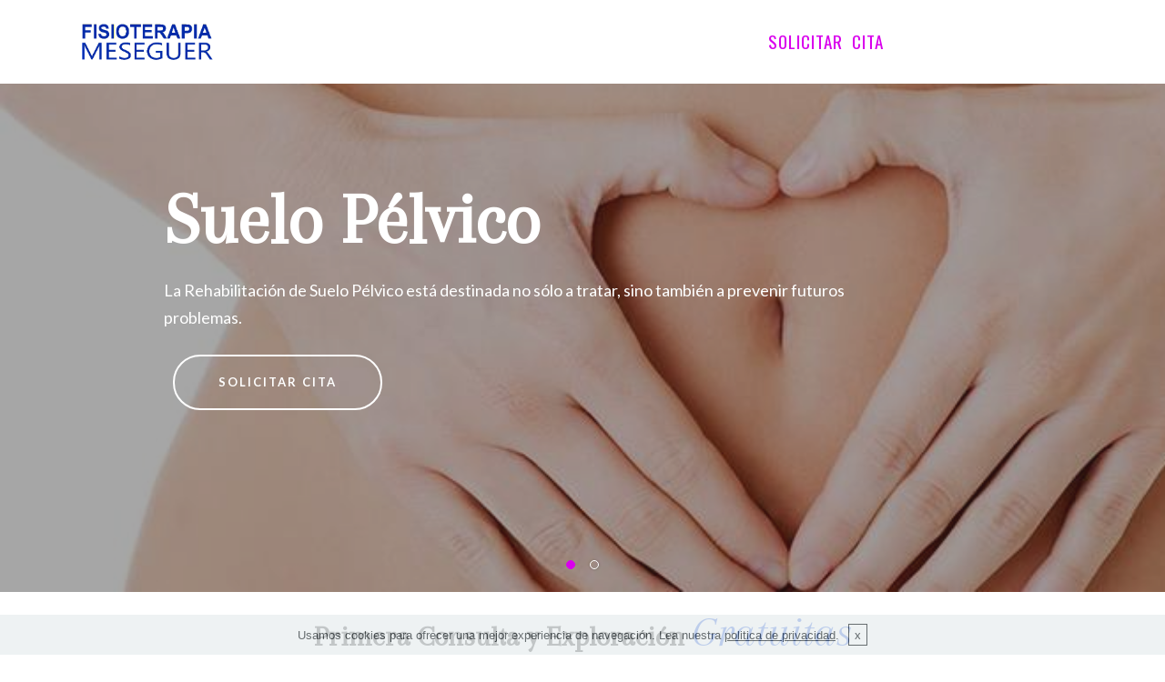

--- FILE ---
content_type: text/html
request_url: http://www.fisioterapiameseguer.com/index.html
body_size: 10528
content:
<!DOCTYPE html>
<html >
<head>
  <link rel="canonical" href="http://www.fisioterapiameseguer.com/">
  <meta charset="UTF-8">
  <meta http-equiv="X-UA-Compatible" content="IE=edge">
  <meta name="viewport" content="width=device-width, initial-scale=1, minimum-scale=1">
  <link rel="shortcut icon" href="http://www.fisioterapiameseguer.com/new/favicon.ico">
  <meta name="description" content="Somos tu clínica de fisioterapia en Murcia. Primera Consulta y Exploración Gratuitas. Novedad: Hipopresivos">
  <title>Fisioterapia en Murcia - Fisioterapia Meseguer</title>
  <link rel="stylesheet" href="assets/font-awesome/css/font-awesome.css">
  <link rel="stylesheet" href="assets/et-line-font-plugin/style.css">
  <link rel="stylesheet" href="assets/tether/tether.min.css">
  <link rel="stylesheet" href="assets/bootstrap/css/bootstrap.min.css">
  <link rel="stylesheet" href="assets/socicon/css/socicon.min.css">
  <link rel="stylesheet" href="assets/dropdown/css/style.css">
  <link rel="stylesheet" href="assets/theme/css/style.css">
  <link rel="stylesheet" href="assets/AdditionalBlocks/style.css">
  <link rel="stylesheet" href="assets/mobirise-gallery/style.css">
  <link rel="stylesheet" href="assets/mobirise-slider/style.css">
  <link rel="stylesheet" href="assets/mobirise/css/mbr-additional.css" type="text/css">
  <link rel="stylesheet" href="assets/mailer/mailer.css" type="text/css">
  
<script type="application/ld+json">
{
  "@context": "http://schema.org",
  "@type": "LocalBusiness",
  "logo": "http://www.fisioterapiameseguer.com/assets/images/logo-fisio-455x128.png",
  "brand": {
    "@type": "Brand",
    "name": "Fisioterapia Meseguer"},
  "name": "Fisioterapia Meseguer",
  "description": "Clínica de fisioterapia en Murcia. Primera Consulta y Exploración Gratuitas. Novedad: Hipopresivos",
  "url": "http://www.fisioterapiameseguer.com/",
  "sameAs": [
 	"https://www.facebook.com/FisioterapiaMeseguerMurcia/"],
    "telephone": [
    "+34968909212",
    "968 90 92 12"],
  "email": "contacto@fisioterapiameseguer.com",
  "openingHours": "Mo-Fr 8:30-19:30",
  "hasMap": "https://www.google.es/maps/place/FISIOTERAPIA+MESEGUER/@37.9990783,-1.1311265,15z/data=!4m5!3m4!1s0x0:0x58446f251f7df450!8m2!3d37.9990783!4d-1.1311265",
  "address": {
    "@type": "PostalAddress",
    "streetAddress": "C/Periodista Antonio Herrero nº3, bajo",
    "postalCode": "30007",
    "addressLocality": "Murcia",
    "addressRegion": "Murcia",
    "addressCountry": "ES"},
  "geo": {
    "@type": "GeoCoordinates",
    "latitude": "37.9990783",
    "longitude": "-1.1311264999999366"},
  "image": [
    "http://www.fisioterapiameseguer.com/assets/images/logo-fisio-455x128.png"],
    "aggregateRating": {
    "@type": "AggregateRating",
    "ratingValue": "4.6",
    "ratingCount": "9",
    "reviewCount": "9"}
}
</script>  
  <!-- Google Tag Manager -->
<script>(function(w,d,s,l,i){w[l]=w[l]||[];w[l].push({'gtm.start':
new Date().getTime(),event:'gtm.js'});var f=d.getElementsByTagName(s)[0],
j=d.createElement(s),dl=l!='dataLayer'?'&l='+l:'';j.async=true;j.src=
'https://www.googletagmanager.com/gtm.js?id='+i+dl;f.parentNode.insertBefore(j,f);
})(window,document,'script','dataLayer','GTM-KXTPCJP');</script>
<!-- End Google Tag Manager -->
</head>
<body>


<section class="menu1" id="menu1-0" data-rv-view="62">

    <nav class="navbar navbar-dropdown navbar-fixed-top">
        <div class="container container-wide">

            <div class="mbr-table">
                <div class="mbr-table-cell logo">

                    <div class="navbar-brand">
                        <a href="index.html" class="navbar-logo"><img src="assets/images/logo-fisio-455x128.png" alt="Fisioterapia Meseguer" title="Fisioterapia Meseguer"></a>
                        
                    </div>

                </div>
                <div class="mbr-table-cell">

                    <ul class="nav-dropdown collapse pull-xs-right nav navbar-nav nav-list" id="exCollapsingNavbar"><li class="nav-item"><a class="nav-link link" href="#"></a></li><li class="nav-item"><a class="nav-link link" href="page1.html"></a></li><li class="nav-item"><a class="nav-link link" href="page1.html"></a></li><li class="nav-item"><a class="nav-link link" href="https://www.doctoralia.es/lourdes-moreno-meseguer/fisioterapeuta/murcia" rel="nofollow" target="_blank">SOLICITAR &nbsp;CITA</a></li><li class="nav-item"><a class="nav-link link" href="#"></a></li><li class="nav-item"><a class="nav-link link" href="#"></a></li><li class="nav-item"><a class="nav-link link" href="#"></a></li></ul>

                    <button class="navbar-toggler pull-xs-right" type="button" data-toggle="collapse" data-target="#exCollapsingNavbar">
                        <em></em>
                    </button>

                </div>
            </div>

        </div>
    </nav>

</section>

<section class="mbr-slider mbr-section mbr-section__container carousel slide slider7 mbr-section-nopadding mbr-after-navbar" data-ride="carousel" data-keyboard="false" data-wrap="true" data-interval="5000" id="slider7-c" data-rv-view="0">
    <div>
        <div>
            <div>
                <ol class="carousel-indicators">
                    <li data-app-prevent-settings="" data-target="#slider7-c" class="active" data-slide-to="0"></li><li data-app-prevent-settings="" data-target="#slider7-c" data-slide-to="1"></li>
                </ol>
                <div class="carousel-inner" role="listbox">
                    <div class="mbr-section mbr-section-hero carousel-item dark center mbr-section-full active" data-bg-video-slide="false" style="background-image: url(assets/images/pelvico-850x335.jpg);">
                        <div class="mbr-table-cell">
                            <div class="mbr-overlay" style="opacity: 0.4;"></div>
                            <div class="container-slide container">
                                
                                <div class="row">
                                    <div class="col-md-offset-1 col-md-9 col-xs-12 vertical-middle">
                                        <h1 class="mbr-section-title styled">Suelo Pélvico</h1>
                                        <p class="mbr-section-lead lead">La Rehabilitación de Suelo Pélvico está destinada no sólo a tratar, sino también a prevenir futuros problemas.</p>

                                        <div class="mbr-section-btn"><a href="https://www.doctoralia.es/lourdes-moreno-meseguer/fisioterapeuta/murcia" rel="nofollow" target="_blank" class="btn btn-primary" role="button">SOLICITAR CITA</a></div>
                                    </div>
                                </div>
                            </div>
                        </div>
                    </div><div class="mbr-section mbr-section-hero carousel-item dark center mbr-section-full" data-bg-video-slide="false" style="background-image: url(assets/images/hipopresivo-2-1024x576.jpg);">
                        <div class="mbr-table-cell">
                            <div class="mbr-overlay" style="opacity: 0.2;"></div>
                            <div class="container-slide container">
                                
                                <div class="row">
                                    <div class="col-md-offset-1 col-md-9 col-xs-12 vertical-middle">
                                        <h1 class="mbr-section-title styled"><span style="font-weight: normal;">Abdominales</span> Hipopresivos</h1>
                                        <p class="mbr-section-lead lead">Tenemos una nueva actividad en la clínica de Murcia, la Gimnasia Abdominal hipopresiva (GAH).</p>

                                        <div class="mbr-section-btn"><a href="index.html#contacts1-v" class="btn btn-primary" role="button">MÁS INFORMACIÓN</a></div>
                                    </div>
                                </div>
                            </div>
                        </div>
                    </div>
                </div>

                <figure class="swiper-arrow-left swiper-arrow type-1" role="button" data-slide="prev" href="#slider7-c">
                    <img alt="" src="assets/images/arrow-left.svg">
                    <div class="mbr-slider-slide"></div>
                </figure>

                 <figure class="swiper-arrow-right swiper-arrow type-1" role="button" data-slide="next" href="#slider7-c">
                    <img alt="" src="assets/images/arrow-right.svg">
                    <div class="mbr-slider-slide"></div>
                </figure>

            </div>
        </div>
    </div>
</section>

<section class="mbr-section--bg-adapted mbr-section--relative title3" id="title4-1a" data-rv-view="200" style="background-color: rgb(255, 255, 255);">
        
    <div id="contact-info" style="padding-top: 18px; padding-bottom: 0px;">
        <div class="container">
            <div class="row">
                 
                <div class="col-xs-12">
                   <div class="page_head title-block">
                        
                        <h2 class="styled"><strong>Primera Consulta y Exploración</strong>&nbsp;<em>Gratuitas</em></h2>
                        <div class="separator"></div>
                        
                        
                    </div>
                </div>

            </div>
        </div>
    </div>
</section>

<section class="mbr-section--bg-adapted mbr-section--relative" id="text9-r" data-rv-view="15" style="background-image: url(assets/images/fisioterapia-meseguer-murcia-equipo-1090x718.jpg);">
    <div class="intro page_head text-center" style="padding-top: 320px; padding-bottom: 160px;">
        <div class="mbr-overlay" style="opacity: 0.6; background-color: rgb(5, 33, 99);"></div>
        <div class="container">
        <div class="container">
            <div class="row">
                <div class="col-md-10 col-md-offset-1">
                    <blockquote>
                        <p><strong>Fisioterapia Meseguer</strong>&nbsp; es un centro integrado por un equipo de fisioterapeutas con años de experiencia en clínicas de fisioterapia, y con una amplia formación post-grado.<br> El trato que ofrecemos a nuestros pacientes de Murcia es individual y personalizado, adaptando los tratamientos a las necesidades particulares de cada uno de ellos.</p>
                    </blockquote>
                </div>
            </div>
        </div>
    </div>
</div></section>

<section class="mbr-section--bg-adapted mbr-section--relative title3" id="title4-q" data-rv-view="18" style="background-color: rgb(255, 255, 255);">
        
    <div id="contact-info" style="padding-top: 50px; padding-bottom: 0px;">
        <div class="container">
            <div class="row">
                 
                <div class="col-xs-12">
                   <div class="page_head title-block">
                        
                        <h2 class="styled">Tratamientos</h2>
                        <div class="separator"></div>
                        
                        
                    </div>
                </div>

            </div>
        </div>
    </div>
</section>

<section class="mbr-section--bg-adapted mbr-section--relative mbr-section" id="accordion1-s" data-rv-view="21" style="background-color: rgb(255, 255, 255); padding-top: 0px; padding-bottom: 0px;">
        
        <div class="content-wide vertical">
        <div class="container-wide container">
            <div class="row">
                 
                                      
                        <div class="mbr-cards-col col-xs-12 col-lg-4" style="display: block;">
                            
                            <div id="accordionLeft" class="panel-group" role="tablist">

                                <div class="panel panel-default" style="display: block;">
                                    <div class="panel-heading" role="tab">
                                        <h4 class="panel-title mbr-section-subtitle"><a data-toggle="collapse" data-parent="#accordionLeft" href="#collapseOne" aria-expanded="true" aria-controls="collapseOne">FISIOTERAPIA DEL SUELO PÉLVICO<br><span></span></a></h4>
                                    </div>
                                    <div class="panel-collapse" role="tabpanel">
                                        <div class="panel-body"><p>Destinados no sólo a tratar, sino también a prevenir futuros problemas. Aunque cualquier momento es bueno para realizar este tratamiento, <strong>resulta fundamental durante el embarazo, en el post-parto, menopausia y en hombres tras intervención de prostatectomía</strong>. Entre las técnicas de tratamiento que realizamos en Fisioterapia Meseguer se encuentran las siguientes:
</p><p>
</p><p><strong>- Ejercicios específicos del suelo pélvico
</strong></p><p><strong>- Gimnasia abdominal hipopresiva
</strong></p><p><strong>- Biofeedback
</strong></p><p><strong>- Electroestimulación
</strong></p><p><strong>- Técnicas posturales y respiratorias</strong></p></div>
                                    </div>
                                </div>

                                <div class="panel panel-default" style="display: block;">
                                    <div class="panel-heading" role="tab">
                                        <h4 class="panel-title mbr-section-subtitle"><a data-toggle="collapse" data-parent="#accordionLeft" href="#collapseTwo" aria-expanded="false" aria-controls="collapseTwo">NEURODINAMIA<span></span></a></h4>
                                    </div>
                                    <div class="panel-collapse" role="tabpanel">
                                        <div class="panel-body"><p>La <strong>neurodinamia </strong>clínica es una técnica de movilización manual cuyo objetivo es realizar movilización del sistema nervioso periférico, lo cual es útil para <strong>aliviar, incluso eliminar, algunos tipos de dolores</strong> que tienen su origen en alteraciones o problemas que implican al nervio periférico, por ejemplo: <strong>molestias a nivel cervical, síndrome del túnel carpiano, ciática</strong>, o procesos que cursan con alteración de la sensibilidad, dolor, parestesias, etc…</p></div>
                                    </div>
                                </div>

                                <div class="panel panel-default" style="display: block;">
                                    <div class="panel-heading" role="tab">
                                        <h4 class="panel-title mbr-section-subtitle"><a data-toggle="collapse" data-parent="#accordionLeft" href="#collapseThree" aria-expanded="false" aria-controls="collapseThree">PRESOTERAPIA<span></span></a></h4>
                                    </div>
                                    <div class="panel-collapse" role="tabpanel">
                                        <div class="panel-body"><p>Es una técnica de tratamiento que consiste en aplicar presión positiva en determinados tejidos, lo cual provoca una acción similar al masaje, lo cual <strong>mejora el drenaje linfático y la circulación venosa</strong>. Se utiliza para tratar el edema de las extremidades inferiores o superiores provocado por insuficiencia venosa o alteración del sistema linfático (linfedema).</p></div>
                                    </div>
                                </div>

                                <div class="panel panel-default" style="display: none">
                                    <div class="panel-heading" role="tab">
                                        <h4 class="panel-title mbr-section-subtitle"><a data-toggle="collapse" data-parent="#accordionLeft" href="#collapseFour" aria-expanded="false" aria-controls="collapseFour">ELECTROTERAPIA, ULTRASONIDOS, TERMoterapia<br><span></span></a></h4>
                                    </div>
                                    <div class="panel-collapse" role="tabpanel">
                                        <div class="panel-body"><p>Con multitud de efectos que varían desde el efecto térmico profundo, el analgésico, de fortalecimiento muscular, etc… dependiendo del tipo de terapia escogida por el fisioterapeuta.</p></div>
                                    </div>
                                </div>

                                <div class="panel panel-default" style="display: none">
                                    <div class="panel-heading" role="tab">
                                        <h4 class="panel-title mbr-section-subtitle"><a data-toggle="collapse" data-parent="#accordionLeft" href="#collapseFive" aria-expanded="false" aria-controls="collapseFive">Collapsible Group Item #5<span></span></a></h4>
                                    </div>
                                    <div class="panel-collapse" role="tabpanel">
                                        <div class="panel-body"><p>Lorem ipsum dolor sit amet, consec tetur adipiscing and brane in bibendum</p></div>
                                    </div>
                                </div>

                                <div class="panel panel-default" style="display: none">
                                    <div class="panel-heading" role="tab">
                                        <h4 class="panel-title mbr-section-subtitle"><a data-toggle="collapse" data-parent="#accordionLeft" href="#collapseSix" aria-expanded="false" aria-controls="collapseSix">Collapsible Group Item #6<span></span></a></h4>
                                    </div>
                                    <div class="panel-collapse" role="tabpanel">
                                        <div class="panel-body"><p>Lorem ipsum dolor sit amet, consec tetur adipiscing and brane in bibendum</p></div>
                                    </div>
                                </div>

                            </div>

                        </div>

                        <div class="mbr-cards-col col-xs-12 col-lg-4" style="display: block;">
                            
                            <div id="accordionCenter" class="panel-group" role="tablist">

                                <div class="panel panel-default" style="display: block;">
                                    <div class="panel-heading" role="tab">
                                        <h4 class="panel-title mbr-section-subtitle"><a data-toggle="collapse" data-parent="#accordionCenter" href="#collapseOne" aria-expanded="true" aria-controls="collapseOne">TERAPIA DE LIBERACIÓN MIOFASCIAL<br><span></span></a></h4>
                                    </div>
                                    <div class="panel-collapse" role="tabpanel">
                                        <div class="panel-body"><p>Es una <strong>técnica de terapia manual</strong> que se basa en la aplicación de movimientos y presiones sostenidas, diigidas a todo el sistema fascial. A través de ella se busca liberar las restricciones de movilidad de este sistema, devolviendo los deslizamientos entre todos los tejidos del cuerpo, y <strong>haciendo que nuestro cuerpo recupere su equilibrio funcional</strong>.</p></div>
                                    </div>
                                </div>

                                <div class="panel panel-default" style="display: block;">
                                    <div class="panel-heading" role="tab">
                                        <h4 class="panel-title mbr-section-subtitle"><a data-toggle="collapse" data-parent="#accordionCenter" href="#collapseTwo" aria-expanded="false" aria-controls="collapseTwo">VENDAJES<span></span></a></h4>
                                    </div>
                                    <div class="panel-collapse" role="tabpanel">
                                        <div class="panel-body"><p>- <strong>Vendajes funcionales</strong></p><p>- <strong>Kinesiotape</strong> (vendaje neuromuscular)</p></div>
                                    </div>
                                </div>

                                <div class="panel panel-default" style="display: block;">
                                    <div class="panel-heading" role="tab">
                                        <h4 class="panel-title mbr-section-subtitle"><a data-toggle="collapse" data-parent="#accordionCenter" href="#collapseThree" aria-expanded="false" aria-controls="collapseThree">ELECTROTERAPIA, ULTRASONIDOS, TERMOTERAPIA&nbsp;<br><span></span></a></h4>
                                    </div>
                                    <div class="panel-collapse" role="tabpanel">
                                        <div class="panel-body"><p>Con multitud de efectos que varían desde el <strong>efecto térmico profundo, el analgésico, de fortalecimiento muscular, etc</strong>… dependiendo del tipo de terapia escogida por el fisioterapeuta.</p></div>
                                    </div>
                                </div>

                                <div class="panel panel-default" style="display: none">
                                    <div class="panel-heading" role="tab">
                                        <h4 class="panel-title mbr-section-subtitle"><a data-toggle="collapse" data-parent="#accordionCenter" href="#collapseFour" aria-expanded="false" aria-controls="collapseFour">Collapsible Group Item #4<span></span></a></h4>
                                    </div>
                                    <div class="panel-collapse" role="tabpanel">
                                        <div class="panel-body"><p>Lorem ipsum dolor sit amet, consec tetur adipiscing and brane in bibendum</p></div>
                                    </div>
                                </div>

                                <div class="panel panel-default" style="display: none">
                                    <div class="panel-heading" role="tab">
                                        <h4 class="panel-title mbr-section-subtitle"><a data-toggle="collapse" data-parent="#accordionCenter" href="#collapseFive" aria-expanded="false" aria-controls="collapseFive">Collapsible Group Item #5<span></span></a></h4>
                                    </div>
                                    <div class="panel-collapse" role="tabpanel">
                                        <div class="panel-body"><p>Lorem ipsum dolor sit amet, consec tetur adipiscing and brane in bibendum</p></div>
                                    </div>
                                </div>

                                <div class="panel panel-default" style="display: none">
                                    <div class="panel-heading" role="tab">
                                        <h4 class="panel-title mbr-section-subtitle"><a data-toggle="collapse" data-parent="#accordionCenter" href="#collapseSix" aria-expanded="false" aria-controls="collapseSix">Collapsible Group Item #6<span></span></a></h4>
                                    </div>
                                    <div class="panel-collapse" role="tabpanel">
                                        <div class="panel-body"><p>Lorem ipsum dolor sit amet, consec tetur adipiscing and brane in bibendum</p></div>
                                    </div>
                                </div>

                            </div>

                        </div>

                        <div class="mbr-cards-col col-xs-12 col-lg-4" style="display: block;">
                            
                            <div id="accordionRight" class="panel-group" role="tablist">

                                <div class="panel panel-default" style="display: block;">
                                    <div class="panel-heading" role="tab">
                                        <h4 class="panel-title mbr-section-subtitle"><a data-toggle="collapse" data-parent="#accordionLeft" href="#collapseOne" aria-expanded="true" aria-controls="collapseOne">PUNCIÓN SECa<br><span></span></a></h4>
                                    </div>
                                    <div class="panel-collapse" role="tabpanel">
                                        <div class="panel-body"><p>Es una técnica muy efectiva en el tratamiento del dolor miofascial, especialmente en el <strong>tratamiento de los puntos gatillo miofasciales</strong>. Consiste en una punción del músculo (en la banda tensa situada dentro del punto gatillo) con una aguja estéril de punción, disminuyendo de manera inmediata el dolor que tiene el paciente y produciendo una relajación muscular refleja con <strong>aumento de la elasticidad muscular</strong>.</p></div>
                                    </div>
                                </div>

                                <div class="panel panel-default" style="display: block;">
                                    <div class="panel-heading" role="tab">
                                        <h4 class="panel-title mbr-section-subtitle"><a data-toggle="collapse" data-parent="#accordionLeft" href="#collapseTwo" aria-expanded="false" aria-controls="collapseTwo">MAGNETOTERAPIA<span></span></a></h4>
                                    </div>
                                    <div class="panel-collapse" role="tabpanel">
                                        <div class="panel-body"><p></p><p>Es una terapia física cada vez más utilizada en fisioterapia , al haberse comprobado los<strong> poderosos efectos de regeneración</strong> que posee.
</p><p>Entre otros, estos son los efectos que produce sobre los tejidos y los órganos del cuerpo humano:
</p><p>-	<strong>Efecto analgésico</strong></p><p>-	<strong>Vasodilatación </strong>( aumento de la circulación, incrementando el riego local de los tejidos)
</p><p>-	<strong>Efecto antiinflamatorio
</strong></p><p>-	<strong>Acción sobre el tejido óseo y el colágeno</strong>, aumentando su producción (especialmente indicado en fracturas, osteoporosis, artrosis y procesos degenerativos)
</p><p>-	<strong>Relajación de la musculatura
</strong></p><p><br></p></div>
                                    </div>
                                </div>

                                <div class="panel panel-default" style="display: block;">
                                    <div class="panel-heading" role="tab">
                                        <h4 class="panel-title mbr-section-subtitle"><a data-toggle="collapse" data-parent="#accordionLeft" href="#collapseThree" aria-expanded="false" aria-controls="collapseThree">MASAJES<span></span></a></h4>
                                    </div>
                                    <div class="panel-collapse" role="tabpanel">
                                        <div class="panel-body"><p>- <strong>DEPORTIVO</strong>: prevención de lesiones, recuperación post-competición, descarga,…
</p><p>- <strong>DESCONTRACTURANTE
</strong></p><p>- <strong>CIRCULATORIO</strong>
</p><p>- <strong>DRENAJE LINFÁTICO MANUAL
</strong></p><p><br></p></div>
                                    </div>
                                </div>

                                <div class="panel panel-default" style="display: none">
                                    <div class="panel-heading" role="tab">
                                        <h4 class="panel-title mbr-section-subtitle"><a data-toggle="collapse" data-parent="#accordionLeft" href="#collapseFour" aria-expanded="false" aria-controls="collapseFour">Collapsible Group Item #4<span></span></a></h4>
                                    </div>
                                    <div class="panel-collapse" role="tabpanel">
                                        <div class="panel-body"><p>Lorem ipsum dolor sit amet, consec tetur adipiscing and brane in bibendum</p></div>
                                    </div>
                                </div>

                                <div class="panel panel-default" style="display: none">
                                    <div class="panel-heading" role="tab">
                                        <h4 class="panel-title mbr-section-subtitle"><a data-toggle="collapse" data-parent="#accordionLeft" href="#collapseFive" aria-expanded="false" aria-controls="collapseFive">Collapsible Group Item #5<span></span></a></h4>
                                    </div>
                                    <div class="panel-collapse" role="tabpanel">
                                        <div class="panel-body"><p>Lorem ipsum dolor sit amet, consec tetur adipiscing and brane in bibendum</p></div>
                                    </div>
                                </div>

                                <div class="panel panel-default" style="display: none">
                                    <div class="panel-heading" role="tab">
                                        <h4 class="panel-title mbr-section-subtitle"><a data-toggle="collapse" data-parent="#accordionLeft" href="#collapseSix" aria-expanded="false" aria-controls="collapseSix">Collapsible Group Item #6<span></span></a></h4>
                                    </div>
                                    <div class="panel-collapse" role="tabpanel">
                                        <div class="panel-body"><p>Lorem ipsum dolor sit amet, consec tetur adipiscing and brane in bibendum</p></div>
                                    </div>
                                </div>
                                
                            </div>

                        </div>

            </div>
        </div>
    </div>
</section>

<section class="mbr-section--bg-adapted mbr-section--relative title3" id="title4-11" data-rv-view="24" style="background-color: rgb(255, 255, 255);">
        
    <div id="contact-info" style="padding-top: 50px; padding-bottom: 0px;">
        <div class="container">
            <div class="row">
                 
                <div class="col-xs-12">
                   <div class="page_head title-block">
                        
                        <h2 class="styled"><em>Nuestras</em>&nbsp;Instalaciones</h2>
                        <div class="separator"></div>
                        <p>Te esperamos en nuestro centro de fisioterapia en Murcia situado en &nbsp;C/ Periodista Antonio Herrero, 3 bajo.</p>
                        
                    </div>
                </div>

            </div>
        </div>
    </div>
</section>

<section class="mbr-gallery mbr-section mbr-section--no-padding mbr-slider-carousel gallery gallery2" data-filter="false" id="gallery2-10" data-rv-view="27" style="background-color: rgb(255, 255, 255); padding-top: 0rem; padding-bottom: 0rem;">
    <!-- Filter -->
    

    <!-- Gallery -->
    <div class="container">
    <div class="mbr-gallery-row">
        <div class=" mbr-gallery-layout-default">
            <div>
                <div>
                    <div class="mbr-gallery-item mbr-gallery-item__mobirise3 mbr-gallery-item--p0" data-video-url="false" data-tags="Animated">
                        <div href="#lb-gallery2-10" data-slide-to="0" data-toggle="modal">
                            
                            

                            <img src="assets/images/fisioterapia-meseguer-murcia-4-1600x1066-800x533.jpg" alt="fisioterapia meseguer murcia entrada">
                            
                            
                        </div>
                    </div><div class="mbr-gallery-item mbr-gallery-item__mobirise3 mbr-gallery-item--p0" data-video-url="false" data-tags="Animated">
                        <div href="#lb-gallery2-10" data-slide-to="1" data-toggle="modal">
                            
                            

                            <img src="assets/images/fisioterapia-meseguer-murcia-3-1600x1066-800x533.jpg" alt="">
                            
                            
                        </div>
                    </div><div class="mbr-gallery-item mbr-gallery-item__mobirise3 mbr-gallery-item--p0" data-video-url="false" data-tags="Animated">
                        <div href="#lb-gallery2-10" data-slide-to="2" data-toggle="modal">
                            
                            

                            <img src="assets/images/fisioterapia-meseguer-murcia-1-1600x1066-800x533.jpg" alt="instalaciones fisioterapia meseguer murcia">
                            
                            
                        </div>
                    </div><div class="mbr-gallery-item mbr-gallery-item__mobirise3 mbr-gallery-item--p0" data-video-url="false" data-tags="Animated">
                        <div href="#lb-gallery2-10" data-slide-to="3" data-toggle="modal">
                            
                            

                            <img src="assets/images/fisioterapia-meseguer-murcia-2-1600x1066-800x533.jpg" alt="centro fisioterapia meseguer murcia">
                            
                            
                        </div>
                    </div><div class="mbr-gallery-item mbr-gallery-item__mobirise3 mbr-gallery-item--p0" data-video-url="false" data-tags="Animated">
                        <div href="#lb-gallery2-10" data-slide-to="4" data-toggle="modal">
                            
                            

                            <img src="assets/images/fisioterapia-meseguer-murcia-13-1600x1066-800x533.jpg" alt="fisioterapia meseguer en murcia">
                            
                            
                        </div>
                    </div><div class="mbr-gallery-item mbr-gallery-item__mobirise3 mbr-gallery-item--p0" data-video-url="false" data-tags="Animated">
                        <div href="#lb-gallery2-10" data-slide-to="5" data-toggle="modal">
                            
                            

                            <img src="assets/images/fisioterapia-meseguer-murcia-7-1600x1066-800x533.jpg" alt="">
                            
                            
                        </div>
                    </div><div class="mbr-gallery-item mbr-gallery-item__mobirise3 mbr-gallery-item--p0" data-video-url="false" data-tags="Animated">
                        <div href="#lb-gallery2-10" data-slide-to="6" data-toggle="modal">
                            
                            

                            <img src="assets/images/fisioterapia-meseguer-murcia-6-1600x1066-800x533.jpg" alt="">
                            
                            
                        </div>
                    </div><div class="mbr-gallery-item mbr-gallery-item__mobirise3 mbr-gallery-item--p0" data-video-url="false" data-tags="Animated">
                        <div href="#lb-gallery2-10" data-slide-to="7" data-toggle="modal">
                            
                            

                            <img src="assets/images/fisioterapia-meseguer-murcia-8-1600x1066-800x533.jpg" alt="">
                            
                            
                        </div>
                    </div>
                </div>
            </div>
            <div class="clearfix"></div>
        </div>
    </div>
    </div>

    <!-- Lightbox -->
    <div data-app-prevent-settings="" class="mbr-slider modal fade carousel slide" tabindex="-1" data-keyboard="true" data-interval="false" id="lb-gallery2-10">
        <div class="modal-dialog">
            <div class="modal-content">
                <div class="modal-body">
                    <ol class="carousel-indicators">
                        <li data-app-prevent-settings="" data-target="#lb-gallery2-10" class=" active" data-slide-to="0"></li><li data-app-prevent-settings="" data-target="#lb-gallery2-10" data-slide-to="1"></li><li data-app-prevent-settings="" data-target="#lb-gallery2-10" data-slide-to="2"></li><li data-app-prevent-settings="" data-target="#lb-gallery2-10" data-slide-to="3"></li><li data-app-prevent-settings="" data-target="#lb-gallery2-10" data-slide-to="4"></li><li data-app-prevent-settings="" data-target="#lb-gallery2-10" data-slide-to="5"></li><li data-app-prevent-settings="" data-target="#lb-gallery2-10" data-slide-to="6"></li><li data-app-prevent-settings="" data-target="#lb-gallery2-10" data-slide-to="7"></li>
                    </ol>
                    <div class="carousel-inner">
                        <div class="carousel-item active">
                            <img src="assets/images/fisioterapia-meseguer-murcia-4-1600x1066.jpg" alt="fisioterapia meseguer murcia entrada">
                        </div><div class="carousel-item">
                            <img src="assets/images/fisioterapia-meseguer-murcia-3-1600x1066.jpg" alt="fisioterapia meseguer camillas">
                        </div><div class="carousel-item">
                            <img src="assets/images/fisioterapia-meseguer-murcia-1-1600x1066.jpg" alt="instalaciones fisioterapia meseguer murcia">
                        </div><div class="carousel-item">
                            <img src="assets/images/fisioterapia-meseguer-murcia-2-1600x1066.jpg" alt="centro fisioterapia meseguer murcia">
                        </div><div class="carousel-item">
                            <img src="assets/images/fisioterapia-meseguer-murcia-13-1600x1066.jpg" alt="fisioterapia meseguer en murcia">
                        </div><div class="carousel-item">
                            <img src="assets/images/fisioterapia-meseguer-murcia-7-1600x1066.jpg" alt="fisioterapia meseguer murcia hipopresivos">
                        </div><div class="carousel-item">
                            <img src="assets/images/fisioterapia-meseguer-murcia-6-1600x1066.jpg" alt="">
                        </div><div class="carousel-item">
                            <img src="assets/images/fisioterapia-meseguer-murcia-8-1600x1066.jpg" alt="">
                        </div>
                    </div>
                    <a class="swiper-arrow-left swiper-arrow type-1" role="button" data-slide="prev" href="#lb-gallery2-10">
                        <img alt="" src="assets/images/arrow-left6.svg">
                    </a>
                    <a class="swiper-arrow-right swiper-arrow type-1" role="button" data-slide="next" href="#lb-gallery2-10">
                        <img alt="" src="assets/images/arrow-right7.svg">
                    </a>

                    <a class="close" href="#" role="button" data-dismiss="modal">
                        <span aria-hidden="true">×</span>
                        <span class="sr-only">Close</span>
                    </a>
                </div>
            </div>
        </div>
    </div>
</section>

<section class="mbr-section mbr-section--bg-adapted mbr-section--relative" id="contacts1-v" data-rv-view="64" style="background-color: rgb(255, 255, 255);">
        
    <div id="contact-info" style="padding-top: 100px; padding-bottom: 100px;">
        <div class="container">
            <div class="row">
                 
                <div class="col-lg-5 col-md-12 col-sm-12 col-xs-12">
                   <div class="page_head text-left title-block">
                      <h3 class="styled">Centro de Fisioterapia en Murcia</h3>
                      <div class="separator"></div>
                      <p>Para cualquier consulta no dude en ponerse en contacto con nosotros, le responderemos en la mayor brevedad posible. </p>
                    <div>
                        <div id="txtOk" class="no-active-load alert alert-success">Gracias por contactar. Te responderemos en breve.</div><br>
                        <div id="txtError" class="no-active-load alert alert-danger"></div><br>
                        <form id="formContact" data-form-title="Contacta con Nosotros">
                            <div class="form-group">
                                <label class="form-control-label">Nombre*</label>
                                <input type="text" class="form-control input-sm input-inverse" name="nombre" id="nombre" placeholder="Nombre*">
                            </div>
                            <div class="form-group">
                                <label class="form-control-label">Email*</label>
                                <input type="email" class="form-control input-sm input-inverse" name="email" id="email" placeholder="Email*">
                            </div>
                            <div class="form-group">
                                <label class="form-control-label">Mensaje*</label>
                                <textarea class="form-control input-sm input-inverse" name="mensaje" id="mensaje" rows="3" placeholder="Mensaje*"></textarea>
                            </div>
                            <div class="form-group">
                                <input class="check-block" id="privacidad" name="privacidad" type="checkbox">
                                <span> Acepto la <a style="text-decoration: underline;" href="http://www.fisioterapiameseguer.com/cookies.html" class="line-initial">Política de Privacidad</a></span><br><br>
                            </div>
                            <div class="buttons-wrap">
                                <img id="txtLoad" src="images/loading.gif" alt="Enviando Mensaje" class="load-msj no-active-load"/>
                                <button id="enviarMsj" class="btn btn-black" type="submit" role="button">ENVIAR</button>
                            </div>
                        </form>

                      </div>

                    </div>
                </div>

                <div class="col-lg-7 col-md-12 col-sm-12 col-xs-12">
                    
                    <div class="row clear-md">
                        
                        <div class="col-lg-4 col-md-4 col-sm-6 col-xs-12">
                            <div class="c-info contacts">
                                <h4><span class="etl-icon icon-map-pin mbr-iconfont mbr-iconfont-btn" style="color: rgb(26, 92, 235);"></span>DIRECCIÓN</h4>
                                <p>C/ Periodista Antonio Herrero, 3 bajo</p>
                            </div>
                        </div>

                        <div class="col-lg-4 col-md-4 col-sm-6 col-xs-12">
                            <div class="c-info contacts">
                                <h4><span class="etl-icon icon-envelope mbr-iconfont mbr-iconfont-btn" style="color: rgb(21, 73, 186);"></span>e-mail</h4>
                                <p><a href="mailto:contacto@fisioterapiameseguer.com">contacto@fisioterapiameseguer.com</a></p>
                            </div>
                        </div>

                        <div class="col-lg-4 col-md-4 col-sm-6 col-xs-12">
                            <div class="c-info contacts">
                                <h4><span class="fa fa-phone mbr-iconfont mbr-iconfont-btn" style="color: rgb(21, 73, 186);"></span>TELÉFONO</h4>
                                <p><a href="tel:968909212">968 909 212</a></p>
                            </div>
                        </div>

                    </div>

                    <div class="row clear-md">
                        
                        <div class="col-xs-12">
                             <div class="mbr-map map-wrapper"><iframe frameborder="0" style="border:0" src="https://www.google.com/maps/embed/v1/place?key=AIzaSyA0Dx_boXQiwvdz8sJHoYeZNVTdoWONYkU&amp;q=place_id:ChIJh3BPAiSCYw0RUPR9HyVvRFg" allowfullscreen=""></iframe></div>
                        </div>

                    </div>

                </div>

            </div>
        </div>
    </div>
</section>

<section class="mbr-section--bg-adapted mbr-section--relative title3" id="title4-j" data-rv-view="74" style="background-color: rgb(255, 255, 255);">
        
    <div id="contact-info" style="padding-top: 0px; padding-bottom: 0px;">
        <div class="container">
            <div class="row">
                 
                <div class="col-xs-12">
                   <div class="page_head title-block">
                        
                        <h2 class="styled">Compañías</h2>
                        <div class="separator"></div>
                        
                        
                    </div>
                </div>

            </div>
        </div>
    </div>
</section>

<section class="mbr-slider mbr-section mbr-section-nopadding carousel slide extTestimonials1 extTestimonials3 extTestimonials5 slider6" data-ride="carousel" data-keyboard="false" data-wrap="true" data-interval="5000" data-pause="false" id="slider6-e" data-rv-view="77" style="background-color: rgb(255, 255, 255); padding-top: 40px; padding-bottom: 120px;">

    

    <div class="container boxed-slider">
        <div>
            <ol class="carousel-indicators">
                <li data-app-prevent-settings="" data-target="#slider6-e" data-slide-to="0" class="active">
                </li><li data-app-prevent-settings="" data-target="#slider6-e" data-slide-to="1">
                </li><li data-app-prevent-settings="" data-target="#slider6-e" data-slide-to="2">
                </li><li data-app-prevent-settings="" data-target="#slider6-e" data-slide-to="3">
                </li><li data-app-prevent-settings="" data-target="#slider6-e" class="" data-slide-to="4">
                </li>
            </ol>
            <div class="carousel-inner" role="listbox" data-visible="4">
                <div class="carousel-item active">
                    <div class="row">
                        <div class="col-md-12">
                            <div class="wrap-img"><img src="assets/images/sanitas-logo-170x70.jpg"></div>
                        </div>
                    </div>
                </div><div class="carousel-item">
                    <div class="row">
                        <div class="col-md-12">
                            <div class="wrap-img"><img src="assets/images/caser-logo-170x70.jpg"></div>
                        </div>
                    </div>
                </div><div class="carousel-item">
                    <div class="row">
                        <div class="col-md-12">
                            <div class="wrap-img"><img src="assets/images/adeslas-logo-170x70.jpg"></div>
                        </div>
                    </div>
                </div><div class="carousel-item">
                    <div class="row">
                        <div class="col-md-12">
                            <div class="wrap-img"><img src="assets/images/mapfre-logo-170x70.jpg"></div>
                        </div>
                    </div>
                </div><div class="carousel-item">
                    <div class="row">
                        <div class="col-md-12">
                            <div class="wrap-img"><img src="assets/images/hna-logo-312x70.jpg"></div>
                        </div>
                    </div>
                </div>
            </div>

            <figure class="swiper-arrow-left swiper-arrow type-1" role="button" data-slide="prev" href="#slider6-e"><img alt="" src="assets/images/arrow-left-white.svg">
            </figure>

             <figure class="swiper-arrow-right swiper-arrow type-1" role="button" data-slide="next" href="#slider6-e"><img alt="" src="assets/images/arrow-right-white.svg">
            </figure>
            
        </div>
    </div>

</section>


  <script src="assets/web/assets/jquery/jquery.min.js"></script>
  <script src="assets/tether/tether.min.js"></script>
  <script src="assets/bootstrap/js/bootstrap.min.js"></script>
  <script src="assets/bootstrap-carousel-swipe/bootstrap-carousel-swipe.js"></script>
  <script src="assets/cookies-alert-plugin/cookies-alert-core.js"></script>
  <script src="assets/cookies-alert-plugin/cookies-alert-script.js"></script>
  <script src="assets/smooth-scroll/SmoothScroll.js"></script>
  <script src="assets/masonry/masonry.pkgd.min.js"></script>
  <script src="assets/imagesloaded/imagesloaded.pkgd.min.js"></script>
  <script src="assets/dropdown/js/script.min.js"></script>
  <script src="assets/accordionFix/jquery.accordionFix.js"></script>
  <script src="assets/theme/js/script.js"></script>
  <script src="assets/AdditionalBlocks/script.js"></script>
  <script src="assets/mobirise-gallery/player.min.js"></script>
  <script src="assets/mobirise-gallery/script.js"></script>
  <script src="assets/formoid/formoid.min.js"></script>
  <script src="assets/SliderPaginator/script.js"></script>
  <script src="assets/mailer/mailer.js"></script>
  
<input name="cookieData" type="hidden" data-cookie-text="Usamos cookies para ofrecer una mejor experiencia de navegación. Lea nuestra <a href='cookies.html'>politica de privacidad</a>.">
  </body>
</html>

--- FILE ---
content_type: text/css
request_url: http://www.fisioterapiameseguer.com/assets/theme/css/style.css
body_size: 30952
content:
@import url(https://fonts.googleapis.com/css?family=Arapey:400,400i);

.brandName {
  display: inline-block;
}


.mbr-brand--inline .mbr-brand__logo,
.mbr-brand--inline .mbr-brand__name {
  display: inline-block;
  vertical-align: middle;
}
.mbr-brand--inline .mbr-brand__logo {
  padding-right: 10px;
}
.mbr-brand--inline .mbr-brand__name {
  margin: 0;
  text-align: left;
}

.mbr-navbar:before,
.mbr-navbar__container {
  height: 98px;
}
.mbr-navbar--ss .mbr-navbar__brand-link:after,
.mbr-navbar--ss .mbr-navbar__brand-img {
  height: 74px;
}
.mbr-navbar--ss:before,
.mbr-navbar--ss .mbr-navbar__container {
  height: 98px;
}
.mbr-navbar--xs .mbr-navbar__brand-link:after,
.mbr-navbar--xs .mbr-navbar__brand-img {
  height: 32px;
}
.mbr-navbar--xs:before,
.mbr-navbar--xs .mbr-navbar__container {
  height: 56px;
}
.mbr-navbar--s .mbr-navbar__brand-link:after,
.mbr-navbar--s .mbr-navbar__brand-img {
  height: 48px;
}
.mbr-navbar--s:before,
.mbr-navbar--s .mbr-navbar__container {
  height: 72px;
}
.mbr-navbar--m .mbr-navbar__brand-link:after,
.mbr-navbar--m .mbr-navbar__brand-img {
  height: 64px;
}
.mbr-navbar--m:before,
.mbr-navbar--m .mbr-navbar__container {
  height: 88px;
}
.mbr-navbar--l .mbr-navbar__brand-link:after,
.mbr-navbar--l .mbr-navbar__brand-img {
  height: 96px;
}
.mbr-navbar--l:before,
.mbr-navbar--l .mbr-navbar__container {
  height: 120px;
}
.mbr-navbar--xl .mbr-navbar__brand-link:after,
.mbr-navbar--xl .mbr-navbar__brand-img {
  height: 128px;
}
.mbr-navbar--xl:before,
.mbr-navbar--xl .mbr-navbar__container {
  height: 152px;
}
.mbr-navbar--short .mbr-navbar__brand-link:after,
.mbr-navbar--short .mbr-navbar__brand-img {
  /*ksa-fix*/
  height: 55px;
}
.mbr-navbar--short:before,
.mbr-navbar--short .mbr-navbar__container {
  height: 64px;
}
.mbr-navbar--short .mbr-navbar__container {
  padding: 12px 0;
}
@media (max-width: 767px) {
  .mbr-navbar--short .mbr-navbar__brand-link:after,
  .mbr-navbar--short .mbr-navbar__brand-img {
    /*ksa-fix*/
    height: 50px; 
  }
  .mbr-navbar--short:before,
  .mbr-navbar--short .mbr-navbar__container {
    height: 45px;
  }
  .mbr-navbar--short .mbr-navbar__container {
    padding: 7px 0;
  }
}
.mbr-navbar__brand-img {
  position: relative;
}
.mbr-navbar__brand-img,
.mbr-navbar__container,
.mbr-navbar__section {
  -webkit-transition: all 300ms ease-in-out 0s;
  -o-transition: all 300ms ease-in-out 0s;
  transition: all 300ms ease-in-out 0s;
}

.mbr-navbar--collapsed.mbr-navbar--open .mbr-navbar__brand-img,
.mbr-navbar--collapsed.mbr-navbar--open .mbr-navbar__container {
  -webkit-transition: none;
  -o-transition: none;
  transition: none;
}

@media (max-width: 991px) {

  .mbr-navbar--auto-collapse.mbr-navbar--open .mbr-navbar__brand-img,
  .mbr-navbar--auto-collapse.mbr-navbar--open .mbr-navbar__container {
    -webkit-transition: none;
    -o-transition: none;
    transition: none;
  }
}

@media (max-width: 768px) {
  .mbr-navbar__brand-img {
    padding-left: 10px;
  }
}





.mbr-section {
  padding: 0 20px;
}
.mbr-section--no-padding {
  padding: 0;
}


.mbr-section__container {
  padding: 0;
  position: relative;
  z-index: 3;
}
.mbr-section__container--center {
  text-align: center;
}
.mbr-section__container--std-padding {
  padding: 93px 0;
}
.mbr-section__container--std-top-padding {
  padding-top: 93px;
}
.mbr-section__container--std-bot-padding {
  padding-bottom: 93px;
}
.mbr-section__container--sm-padding {
  padding: 41px 0;
}
.mbr-section__container--sm-top-padding {
  padding-top: 41px;
}
.mbr-section__container--sm-bot-padding {
  padding-bottom: 41px;
}
.mbr-section__container--isolated {
  padding-bottom: 93px;
  padding-top: 93px;
}
.mbr-section__container--first {
  padding-top: 93px;
  padding-bottom: 41px;
}
.mbr-section__container--middle {
  padding-bottom: 41px;
}
.mbr-section__container--last {
  padding-bottom: 93px;
}
.mbr-section__row {
  margin-left: -24px;
  margin-right: -24px;
}
.mbr-section__col {
  overflow: hidden;
  padding-left: 24px;
  padding-right: 24px;
}
.mbr-section__left {
  padding-right: 40px;
}
.mbr-section__right {
  padding-left: 15px;
}
.mbr-section__header {
  line-height: 1.5em;
  margin: -10px 0 0;
  text-align: center;
}
@media (min-width: 768px) {
  .mbr-section--short-paddings .mbr-section__container--std-padding {
    padding: 59px 0;
  }
  .mbr-section--short-paddings .mbr-section__container--std-top-padding {
    padding-top: 59px;
  }
  .mbr-section--short-paddings .mbr-section__container--std-bot-padding {
    padding-bottom: 59px;
  }
  .mbr-section--short-paddings .mbr-section__container--sm-padding {
    padding: 41px 0;
  }
  .mbr-section--short-paddings .mbr-section__container--sm-top-padding {
    padding-top: 41px;
  }
  .mbr-section--short-paddings .mbr-section__container--sm-bot-padding {
    padding-bottom: 41px;
  }
  .mbr-section--short-paddings .mbr-section__container--isolated {
    padding-bottom: 59px;
    padding-top: 59px;
  }
  .mbr-section--short-paddings .mbr-section__container--first {
    padding-top: 59px;
    padding-bottom: 41px;
  }
  .mbr-section--short-paddings .mbr-section__container--middle {
    padding-bottom: 41px;
  }
  .mbr-section--short-paddings .mbr-section__container--last {
    padding-bottom: 59px;
  }
}

.mbr-box {
  display: table;
  width: 100%;
}
.mbr-box--fixed {
  table-layout: fixed;
}
.mbr-box--stretched {
  height: 100%;
}
.mbr-box__magnet {
  display: table-cell;
  float: none;
  height: 100%;
  margin-bottom: 0;
  margin-top: 0;
  text-align: center;
  vertical-align: middle;
}
.mbr-box__magnet--sm-padding {
  padding: 41px 0;
}
.mbr-box__magnet--top-left,
.mbr-box__magnet--top-center,
.mbr-box__magnet--top-right {
  vertical-align: top;
}
.mbr-box__magnet--bottom-left,
.mbr-box__magnet--bottom-center,
.mbr-box__magnet--bottom-right {
  vertical-align: bottom;
}
.mbr-box__magnet--top-left,
.mbr-box__magnet--center-left,
.mbr-box__magnet--bottom-left {
  text-align: left;
}
.mbr-box__magnet--top-right,
.mbr-box__magnet--center-right,
.mbr-box__magnet--bottom-right {
  text-align: right;
}
.mbr-box__container {
  height: 50%;
}
@media (max-width: 767px) {
  .mbr-box__container {
    height: 100%;
  }
  .mbr-box--adapted {
    display: block;
  }
  .mbr-box--adapted > .mbr-box__magnet {
    display: block;
    height: auto;
  }
}

.mbr-section {
  padding: 0 20px;
}
.mbr-section--no-padding {
  padding: 0;
}
.mbr-section--relative {
  position: relative;
}
.mbr-section--fixed-size {
  overflow: hidden;
}
.mbr-section--full-height {
  height: 100vh;
}
.mbr-section--full-height.mbr-after-navbar:before {
  display: none;
}
.mbr-section--bg-adapted {
  background-attachment: scroll;
  background-position: center;
  background-repeat: no-repeat;
  background-size: cover;
}
.mbr-section--gray {
  background-color: #444444;
}
.mbr-section--light-gray {
  background-color: #f0f0f0;
}
.mbr-section--dark-gray {
  background-color: #3c3c3c;
}
.mbr-section__container {
  padding: 0;
  position: relative;
  z-index: 3;
}
.mbr-section__container--center {
  text-align: center;
}
.mbr-section__container--std-padding {
  padding: 93px 0;
}
.mbr-section__container--std-top-padding {
  padding-top: 93px;
}
.mbr-section__container--std-bot-padding {
  padding-bottom: 93px;
}
.mbr-section__container--sm-padding {
  padding: 41px 0;
}
.mbr-section__container--sm-top-padding {
  padding-top: 41px;
}
.mbr-section__container--sm-bot-padding {
  padding-bottom: 41px;
}
.mbr-section__container--isolated {
  padding-bottom: 93px;
  padding-top: 93px;
}
.mbr-section__container--first {
  padding-top: 93px;
  padding-bottom: 41px;
}
.mbr-section__container--middle {
  padding-bottom: 41px;
}
.mbr-section__container--last {
  padding-bottom: 93px;
}
.mbr-section__row {
  margin-left: -24px;
  margin-right: -24px;
}
.mbr-section__col {
  overflow: hidden;
  padding-left: 24px;
  padding-right: 24px;
}
.mbr-section__left {
  padding-right: 40px;
}
.mbr-section__right {
  padding-left: 15px;
}
.mbr-section__header {
  line-height: 1.5em;
  margin: -10px 0 0;
  text-align: center;
}
@media (min-width: 768px) {
  .mbr-section--short-paddings .mbr-section__container--std-padding {
    padding: 59px 0;
  }
  .mbr-section--short-paddings .mbr-section__container--std-top-padding {
    padding-top: 59px;
  }
  .mbr-section--short-paddings .mbr-section__container--std-bot-padding {
    padding-bottom: 59px;
  }
  .mbr-section--short-paddings .mbr-section__container--sm-padding {
    padding: 41px 0;
  }
  .mbr-section--short-paddings .mbr-section__container--sm-top-padding {
    padding-top: 41px;
  }
  .mbr-section--short-paddings .mbr-section__container--sm-bot-padding {
    padding-bottom: 41px;
  }
  .mbr-section--short-paddings .mbr-section__container--isolated {
    padding-bottom: 59px;
    padding-top: 59px;
  }
  .mbr-section--short-paddings .mbr-section__container--first {
    padding-top: 59px;
    padding-bottom: 41px;
  }
  .mbr-section--short-paddings .mbr-section__container--middle {
    padding-bottom: 41px;
  }
  .mbr-section--short-paddings .mbr-section__container--last {
    padding-bottom: 59px;
  }
}
@media (max-width: 767px) {
  .mbr-section__left {
    padding-right: 15px;
  }
  .mbr-section__right {
    padding-left: 15px;
    padding-top: 51px;
  }
}

.mbr-overlay {
  background: #222;
  bottom: 0;
  left: 0;
  position: absolute;
  right: 0;
  top: 0;
  z-index: 1;
}
.mbr-overlay ~ *{
  z-index: 2;
}

.mbr-hero {
  color: #fff;
  position: relative;
}
.mbr-hero__text {
  font-size: 46px;
  font-weight: bold;
  left: -2px;
  letter-spacing: 2px;
  line-height: 50px;
  margin: -18px 0 1px 0;
  padding-bottom: 41px;
  position: relative;
  top: 8px;
  color: #fff;
}
.mbr-hero__subtext {
  font-size: 21px;
  line-height: 29px;
  margin: -32px 0 3px 0;
  padding: 0 0 41px 0;
  position: relative;
  top: 6px;
  color: #fff;

}

.mbr-buttons {
  margin: -26px 0 13px 0;
  position: relative;
  text-align: left;
  top: 26px;
}
.mbr-buttons__btn,
.mbr-buttons__link {
  margin: 0 10px 13px 0;
}
.mbr-buttons__btn,
.mbr-buttons__link,
.mbr-buttons__btn:hover,
.mbr-buttons__link:hover {
  text-decoration: none;
}
.mbr-buttons--top {
  top: 44px;
  margin-top: -62px;
}
.mbr-buttons--no-offset {
  margin-top: 0;
  top: 0;
}
.mbr-buttons--only-links {
  left: -20px;
}
.mbr-buttons--center {
  left: 5px;
  text-align: center;
}
.mbr-buttons--center.mbr-buttons--only-links {
  left: 0;
}
.mbr-buttons--right {
  text-align: right;
}
.mbr-buttons--right .mbr-buttons__btn,
.mbr-buttons--right .mbr-buttons__link {
  margin: 0 0 13px 10px;
}
.mbr-buttons--right.mbr-buttons--only-links {
  left: 20px;
}
.mbr-buttons--activated {
  left: 5px;
  text-align: center;
}
.mbr-buttons--activated .mbr-buttons__btn,
.mbr-buttons--activated .mbr-buttons__link {
  margin-left: 0;
  margin-right: 0;
}
.mbr-buttons--activated .mbr-buttons__link {
  font-size: 25px;
  padding: 10px 30px 2px;
}
.mbr-buttons--activated .mbr-buttons__btn {
  font-size: 15px;
  margin-top: 9px;
  padding: 15px 30px;
}
.mbr-buttons--freeze.mbr-buttons--activated .mbr-buttons__link {
  font-size: 25px !important;
}
.mbr-buttons--freeze.mbr-buttons--activated .mbr-buttons__link,
.mbr-buttons--freeze.mbr-buttons--activated .mbr-buttons__link:hover {
  color: #fff !important;
}
.mbr-buttons--freeze.mbr-buttons--activated .mbr-buttons__btn {
  font-size: 15px !important;
}
@media (max-width: 991px) {
  .mbr-buttons {
    top: 0;
  }
  form:not(.mbr-form) .mbr-buttons {
    top: 26px;
  }
  .mbr-buttons:first-child {
    margin-top: 0;
  }
  .mbr-buttons--active {
    left: 5px;
    text-align: center;
  }
  .mbr-buttons--active .mbr-buttons__btn,
  .mbr-buttons--active .mbr-buttons__link {
    margin-left: 0;
    margin-right: 0;
  }
  .mbr-buttons--right.mbr-buttons--only-links {
    left: 0;
  }
  .mbr-buttons--active .mbr-buttons__link {
    font-size: 25px;
    padding: 10px 30px 2px;
  }
  .mbr-buttons--active .mbr-buttons__btn {
    font-size: 15px;
    margin-top: 9px;
    padding: 15px 30px;
  }
  .mbr-buttons--freeze.mbr-buttons--active .mbr-buttons__link {
    font-size: 25px !important;
  }
  .mbr-buttons--freeze.mbr-buttons--active .mbr-buttons__link,
  .mbr-buttons--freeze.mbr-buttons--active .mbr-buttons__link:hover {
    color: #fff !important;
  }
  .mbr-buttons--freeze.mbr-buttons--active .mbr-buttons__btn {
    font-size: 15px !important;
  }
}
@media (max-width: 767px) {
  .mbr-buttons--auto-align {
    left: 5px;
    margin-top: -26px;
    text-align: center;
    top: 26px;
  }
  .mbr-buttons--auto-align.mbr-buttons--only-links {
    left: 0;
  }
}
@media (max-width: 530px) {
  .mbr-buttons {
    left: 0;
  }
  .mbr-buttons__btn,
  .mbr-buttons__link,
  .mbr-buttons--right .mbr-buttons__btn,
  .mbr-buttons--right .mbr-buttons__link {
    display: inline-block;
    margin: 0 0 13px 0;
    text-align: center;
    width: 100%;
  }
  .mbr-buttons--activated .mbr-buttons__btn,
  .mbr-buttons--activated .mbr-buttons__link,
  .mbr-buttons--active .mbr-buttons__btn,
  .mbr-buttons--active .mbr-buttons__link {
    width: auto;
  }
  .mbr-buttons--activated .mbr-buttons__btn,
  .mbr-buttons--active .mbr-buttons__btn {
    margin-top: 9px;
  }
}


.mbr-plan {
  /*padding-bottom: 41px;*/
  /*padding-left: 1px;*/
  /*padding-right: 0;*/
  position: relative;
}
.mbr-plan--first,
.mbr-plan:first-child {
  padding-left: 0;
}
/*
.mbr-plan--last,
.mbr-plan:last-child {
  padding-bottom: 93px;
}*/

@media (max-width: 767px) {
  .mbr-plan,
  .mbr-plan--first,
  .mbr-plan:first-child {
    padding-left: 15px;
    padding-right: 15px;
  }
  .mbr-plan__number {
    font-size: 79px;
  }
  .mbr-plan__details {
    font-size: 17px;
  }
  .mbr-plan--favorite {
    margin: 0;
    top: 0;
  }
}

.container{
  position: relative;
  z-index: 77;
  background-color: inherit;
}

.container-fluid {
  position: relative;
  z-index: 77;
}

.testimonials4 .row {
  margin-right: 0;
}



.mbr-figure {
  display: inline-block;
  line-height: 1px;
  margin: 0;
  max-width: 100%;
  overflow: hidden;
  position: relative;
}
.quote3 .mbr-figure {
  overflow: visible;
}
.mbr-figure--no-bg {
  background: none;
}
.mbr-figure--full-width {
  display: block;
  width: 100%;
}
.mbr-figure.mbr-after-navbar:before {
  display: none;
}
.mbr-figure--full-width iframe,
.mbr-figure--full-width .mbr-figure__img,
.mbr-figure--full-width .mbr-figure__map {
  width: 100%;
}
.mbr-figure iframe,
.mbr-figure__img,
.mbr-figure__map {
  max-width: 100%;
}
.mbr-figure__map {
  height: 400px;
  line-height: 1.3em;
}
.mbr-figure__map--short {
  height: 278px;
}
.mbr-figure__map--big {
  height: 640px;
}
.mbr-figure__caption {
  background: rgba(0, 0, 0, 0.5);
  bottom: 0;
  color: #fff;
  display: block;
  font-size: 17px;
  left: 0;
  line-height: 1.3em;
  min-height: 53px;
  padding: 17px 20px;
  position: absolute;
  text-align: left;
  width: 100%;
}
.mbr-figure__caption--no-padding {
  padding: 17px 0;
}
.mbr-figure--wysiwyg .mbr-figure__caption a,
.mbr-figure--wysiwyg .mbr-figure__caption a:hover {
  color: inherit;
  text-decoration: underline;
}
.mbr-figure--caption-inside-top .mbr-figure__caption {
  bottom: auto;
  top: 0;
}
.mbr-figure--caption-outside-top .mbr-figure__caption,
.mbr-figure--caption-outside-bottom .mbr-figure__caption {
  background: none;
  position: relative;
}
.mbr-figure--no-bg.mbr-figure--caption-outside-top .mbr-figure__caption,
.mbr-figure--no-bg.mbr-figure--caption-outside-bottom .mbr-figure__caption {
  color: #252525;
}
.mbr-figure--no-bg.mbr-figure--caption-outside-top .mbr-figure__caption {
  margin-top: -3px;
  padding-top: 0;
}
.mbr-figure--no-bg.mbr-figure--caption-outside-bottom .mbr-figure__caption {
  margin-top: -2px;
  padding-bottom: 0;
  top: 2px;
}
.mbr-figure__caption--std-grid {
  background: none;
  z-index: 2;
}
.mbr-gallery .mbr-figure__caption--std-grid {
  overflow: hidden;
}
@media (min-width: 768px) {
  .mbr-figure__caption--std-grid {
    width: 715px;
    left: 50%;
    margin-left: -357.5px;
    padding: 17px 0;
  }
}
@media (min-width: 992px) {
  .mbr-figure__caption--std-grid {
    width: 935px;
    margin-left: -467.5px;
  }
}
@media (min-width: 1200px) {
  .mbr-figure__caption--std-grid {
    width: 1150px;
    margin-left: -575px;
  }
}
.mbr-figure__caption--std-grid:before {
  bottom: 0;
  content: "";
  position: absolute;
  top: 0;
  width: 200%;
  z-index: -1;
  margin-left: -50%;
}
.mbr-figure--caption-inside-top .mbr-figure__caption--std-grid:before,
.mbr-figure--caption-inside-bottom .mbr-figure__caption--std-grid:before {
  background: rgba(0, 0, 0, 0.6);
}
.mbr-figure__caption-small {
  color: #ccc;
  display: block;
  font-size: 14px;
  line-height: 1.3em;
}
.mbr-figure--no-bg.mbr-figure--caption-outside-top .mbr-figure__caption-small,
.mbr-figure--no-bg.mbr-figure--caption-outside-bottom .mbr-figure__caption-small {
  color: #777;
}
@media (max-width: 767px) {
  .mbr-figure--adapted {
    display: block;
    width: 100%;
  }
  .mbr-figure--adapted iframe,
  .mbr-figure--adapted .mbr-figure__img,
  .mbr-figure--adapted .mbr-figure__map {
    width: 100%;
  }
  .mbr-figure--caption-inside-top .mbr-figure__caption,
  .mbr-figure--caption-inside-bottom .mbr-figure__caption {
    background: none;
    position: relative;
  }
  .mbr-figure--caption-inside-top .mbr-figure__caption--std-grid:before,
  .mbr-figure--caption-inside-bottom .mbr-figure__caption--std-grid:before {
    display: none;
  }
}

.mbr-social-icons__icon {
  -webkit-transition: all 0.2s ease-in-out 0s;
  -o-transition: all 0.2s ease-in-out 0s;
  transition: all 0.2s ease-in-out 0s;
  color: #fff;
  cursor: pointer;
  display: inline-block;
  font-size: 29px;
  height: 56px;
  line-height: 61px;
  margin: 0 9px 13px 0;
  position: relative;
  text-align: center;
  width: 56px;
  border-radius: 50%;
}
.mbr-social-icons__icon:hover {
  color: #fff;
}
.mbr-social-icons--style-1 .mbr-social-icons__icon:hover {
  background: #252525 !important;
}

.social-likes__counter {
  -webkit-transition: all 0.2s ease-in-out 0s;
  -o-transition: all 0.2s ease-in-out 0s;
  transition: all 0.2s ease-in-out 0s;
  background: #3c3c3c;
  border-radius: 23px;
  font-size: 12px;
  height: 23px;
  line-height: 24px;
  min-width: 23px;
  padding: 0 5px;
  position: absolute;
  right: -7px;
  text-align: center;
  top: -7px;
}
.social-likes__counter_empty {
  display: none;
}
.social-likes_style-1 .social-likes__icon:hover {
  background: #252525 !important;
}
.social-likes_style-1 .social-likes__icon:hover .social-likes__counter {
  background: #f97352;
}
.social-likes_style-2 .social-likes__icon {
  background: #252525;
}
.social-likes_style-2 .social-likes__counter {
  background: #f97352;
}
.social-likes_style-2 .social-likes__icon:hover .social-likes__counter {
  background: #3c3c3c;
}

.mbr-background-video,
.mbr-background-video-preview {
  bottom: 0;
  left: 0;
  overflow: hidden;
  position: absolute;
  right: 0;
  top: 0;
}
.mbr-parallax-background,
.mbr-background {
  background-attachment: fixed !important;
  background-position: 50% 0;
  background-repeat: no-repeat;
  background-size: cover !important;
}
.mbr-hidden-scrollbar .mbr-parallax-background {
  background-size: auto 130%;
}
.mobile .mbr-parallax-background {
  background-attachment: scroll !important;
}
.mbr-background {
  background-attachment: scroll !important;
}


@media (max-width: 991px) {
  .mbr-header--reduce .mbr-header__text {
    padding-top: 1em;
    margin-top: -1em;
  }
}
.mbr-header {
  margin-top: -20px;
  padding: 0;
  position: relative;
  text-align: left;
  top: 10px;
}
.mbr-header--std-padding {
  padding-bottom: 41px;
}
.mbr-header--center {
  text-align: center;
}
.mbr-header__text {
  display: block;
  font-size: 25px;
  font-weight: bold;
  letter-spacing: 6px;
  line-height: 1.5em;
  margin: 0;
}
.mbr-header__subtext {
  color: #777;
  font-size: 14px;
  font-style: italic;
  letter-spacing: 1px;
  margin: 8px 0 7px 0;
}
.mbr-header--inline {
  margin-top: 0;
  padding: 41px 0 28px 0;
  top: 0;
}
.mbr-header--inline .mbr-header__text {
  letter-spacing: 4px;
  line-height: 1em;
  margin: 15px 0 0 0;
}
@media (max-width: 767px) {
  .mbr-header--inline {
    padding: 47px 0 38px 0;
  }
  .mbr-header--inline .mbr-header__text {
    display: block;
    margin: 0 0 38px 0;
  }
  .mbr-header--auto-align .mbr-header__text,
  .mbr-header--auto-align .mbr-header__subtext {
    left: 0;
    text-align: center !important;
  }
}
@media (min-width: 768px) {
  .mbr-header--reduce {
    margin-top: -5px;
    top: 2px;
  }
  .mbr-header--reduce .mbr-header__text {
    font-size: 16px;
    letter-spacing: 1px;
    line-height: 1.1em;
    padding-top: 0.4em;
    margin-top: -0.4em;
  }
}

/*------------------------------------------------------------------
Theme Name: UNICORE - Responsive Bootstrap Landing Page
Version: 2.0
Author:
-------------------------------------------------------------------*/

/*------------------------------------------------------------------
[TABLE OF CONTENTS]

  1. GLOBAL STYLES
  2. COMMON STYLES
  3. HEADER STYLES
  4. INTRO STYLES
    4.1. Intro / 1
    4.2. Intro / 2
    4.3. Intro / 3
    4.4. Intro / 4
    4.5. Intro / 5
    4.6. Intro / 6
    4.7. Intro / 7
    4.8. Intro / 8
    4.9. Intro / 9
    4.10. Intro / 10
    4.11. Intro / 11
    4.12. Intro / 12
    4.13. Intro / 13
    4.14. Intro / 14
    4.15. Intro / 15
    4.16. Intro / 16
    4.17. Intro / 17
    4.18. Intro / 18
    4.19. Intro / 19
    4.20. Intro / 20
  5. ICON BOX / SERVICES STYLES
  6. INFO STYLES
  7. TESTIMONIAL STYLES
  8. ABOUT
  9. VIDEO BOX
  10. FEATURES
  11. PRICING TABLE
  12. CLIENTS
  13. PAGE HEADER
  14. BLOG STYLES
  15. SIDEBAR
  15. PAGE HEADER
  16. PORTFOLIO
  17. TEAM
  18. 404 STYLES
  19. GOOGLE MAP
  20. CONTACT
  21. MAILCHIMP
  22. ELEMENTS
  23. COMMENTS
  24. FOOTER
  25. RESPONSIVE STYLES

-------------------------------------------------------------------*/

/* 1. GLOBAL STYLES */

body {
  background: #fff;
  color: #222;
  font-weight: 400;
  font-size: 15px;
  font-style: normal;
}

h1,h2,h3,h4,h5,h6 {
  margin: 0px; 
  font-weight: bold;
  text-align: center;
}
h1 em,
h2 em,
h3 em,
h4 em,
h5 em,
h6 em {
  font-weight: 400;
}

p {
  font-size: 16px;
  line-height: 26px;
  font-weight: 400;
  text-align: center;
  color: #757575;
}

b, strong {
  font-weight: 700;
}

a {
  color: #0dba26;
}

a:hover {
  color: #2a9487;
}

a, a:hover, a:focus, button, button:hover {
  outline: 0;
  text-decoration: none;
  transition: .4s;
}

ul, ol, li {
  margin: 0;
  padding: 0;
  list-style: none;
}

.article ul,
.article ul > li {
  list-style: disc outside none;
}

.article ol,
.article ol > li {
  list-style: decimal outside none;
}

.blog-content.element ul,
.blog-content.element ul > li {
  list-style: disc outside none;
}

.blog-content.element ol,
.blog-content.element ol > li {
  list-style: decimal outside none;
}

.space10 {
  margin-bottom: 10px;
}

.space20 {
  margin-bottom: 20px;
}

.space30 {
  margin-bottom: 30px;
}

.space40 {
  margin-bottom: 40px;
}

.space50 {
  margin-bottom: 50px;
}

.space60 {
  margin-bottom: 60px;
}

.space70 {
  margin-bottom: 70px;
}

.space80 {
  margin-bottom: 80px;
}

.space90 {
  margin-bottom: 90px;
}

.space100 {
  margin-bottom: 100px;
}

.body {
  position: relative;
  width: 100%;
  overflow: hidden;
}

.boxed {
  background:#111 url(../images/bg/pattern.png) repeat fixed;
}

.boxed .body {
  background:#fff;
  position: relative;
  width: 90%;
  margin: 0 auto;
  max-width: 1280px;
  overflow: hidden;
  box-shadow: 0 5px 25px rgba(0,0,0,0.2);
}

.boxed .navbar-fixed-top {
  width: 90%;
  margin: 0 auto;
  max-width: 1280px;
}

/* 2. COMMON STYLES */

.video {
  position: relative;
  padding-bottom: 56.25%;
  height: 0;
  overflow: hidden;
}

.video iframe,
.video object,
.video embed {
  position: absolute;
  top: 0;
  left: 0;
  width: 100%;
  height: 100%;
  border: none;
}

.no-padding {
  padding: 0px !important;
}

.no-padding-bottom {
  padding-bottom: 0px !important;
}

/* 3. HEADER STYLES */

/*mbr-navbar--short fix*/
.mbr-navbar--short .navbar {
  min-height: 70px;
}

.mbr-navbar--short .navbar-brand {
  min-height: 60px;
}

.mbr-navbar--short .navbar-logo2 img{
  height: 60px !important;
}
.mbr-navbar--short .brandName2{
  padding-top: 0;
  padding-bottom: 0;
  line-height: 60px;
}


.mbr-navbar--short .navbar-nav{
  line-height: 60px;
}

@media (max-width: 768px){
  .navbar-logo2 img{
    height: 60px !important;
  } 
}

.text-muted {
  color: #777777 !important;
}
// .text-primary {
//   color: #29d9c2 !important;
// }
// a.text-primary:hover,
// a.text-primary:focus {
//   color: #2a9487 !important;
// }
// .text-success {
//   color: #7ac673 !important;
// }
// a.text-success:hover,
// a.text-success:focus {
//   color: #58b74f !important;
// }
// .text-info {
//   color: #27aae0 !important;
// }
// a.text-info:hover,
// a.text-info:focus {
//   color: #1b8bb9 !important;
// }
// .text-warning {
//   color: #faaf40 !important;
// }
// a.text-warning:hover,
// a.text-warning:focus {
//   color: #f99a0e !important;
// }
// .text-danger {
//   color: #f97352 !important;
// }
// a.text-danger:hover,
// a.text-danger:focus {
//   color: #f74b21 !important;
// }
// .text-white {
//   color: #ffffff !important;
// }
// a.text-white:hover,
// a.text-white:focus {
//   color: #29d9c2 !important;
// }
// .text-gray {
//   color: #9c9c9c !important;
// }
// a.text-gray:hover,
// a.text-gray:focus {
//   color: #838383 !important;
// }
// .text-black {
//   color: #252525;
// }
// a.text-black:hover,
// a.text-black:focus {
//   color: #0c0c0c !important;
// }

 .navbar-nav a {
  letter-spacing: 1px;
}

.dropdown-toggle:after {
  content: '';
  display: inline-block;
  width: 0;
  height: 0;
  margin-right: .25rem;
  margin-left: .25rem;
  vertical-align: middle;
  border-top: .3em solid;
  border-right: .3em solid transparent;
  border-left: .3em solid transparent;
}


.navbar-nav .dropdown-menu a{
    padding: 10px 23px !important;
}  

.nav > li > a {
  display: inline-block;
}

.dropdown1-menu {
  position: absolute;
  z-index: 1000;
  float: left;
  min-width: 160px;
  font-size: 14px;
  text-align: left;
  list-style: none;
  box-shadow: 0 6px 12px rgba(0, 0, 0, .175);
  display: block !important;
  padding: 0;
  margin: 0;
  border-radius: 0px;
  background: #111;
  top: 65px;
  left: 0 !important;
  right: auto !important;
  opacity: 0;
  visibility: hidden;
  transition: .4s;
}

.dropdown1-menu li a:after {
  display: none;
}

 .navbar-nav > li:hover .dropdown1-menu {
  opacity: 1;
  visibility: visible;
  transition: .4s;
}

.dropdown1-menu > li > a {
  padding: 12px 20px;
  color: #fff;
  border-bottom: 1px solid #222;
  text-transform: none;
  font-size: 11px;
  font-weight: 400;
  letter-spacing: 1px;
  width: 100%;

  display: block;
  clear: both;
  line-height: 1.42857143;
  white-space: nowrap;
}

.navbar-nav > li > .dropdown1-menu {
  margin-top: 14px;
  margin-left: 13px;
  border: none;
}

.navbar-inverse.scrolled {
}

.dropdown1-menu > li > a:hover {
  color: #29d9c2;
  background: transparent;
}

.mega-menu {
  width: 100%;
  position: absolute;
  left: 15px !important;
  right: 0px !important;
  top: 79px;
  max-width: 1155px;
  margin: 0 auto !important;
  float: none;
  padding: 20px 0;
}

.mm-menu ,
.navbar-right {
  position: static !important;
}

.mm-menu .dropdown1-menu > li > a {
  border-bottom: none;
}

.dropdown1-menu > li > a {
  text-transform: uppercase;
}

.section-head {
  position: relative;
  z-index: 55;
}

.section-head h1 {
  font-weight: 700;
  margin: 0 0 15px;
  font-size: 34px;
  line-height: 44px;
}

.section-head-lite h1 {
  text-transform: uppercase;
  font-weight: 700;
  margin: 0 0 15px;
  font-size: 25px;
  letter-spacing: 3px;
  color: #fff;
}

.section-head-lite p {
  color: #fff;
  opacity: 0.7;
}

/* 4. INTRO STYLES */

/* 5. ICON BOX / SERVICES STYLES */

/* 6. INFO STYLES */

/* 7. TESTIMONIAL STYLES */

/* 8. ABOUT */

/* 9. VIDEO BOX */

/* 10. FEATURES */

/* 11. PRICING TABLE */

/* 12. CLIENTS */

/* 13. PAGE HEADER */

.page_head {background-size: cover; padding: 160px 0 80px;}
.page_head h1 {color: #222; margin: 0 0 10px; font-style: normal; text-align: left;}
.page_head h3 {color: #222; font-size: 40px; line-height: 50px; font-weight: 700; margin: 0 0 10px; font-style: normal; text-align: left;}
.page_head h5 {font-size: 17px; line-height: 27px; font-weight: 700; margin: 0 0 10px; font-style: normal; text-align: left;}
.page_head p { color: #757575; text-align: left;}
.page_head blockquote {display: block; text-align: center;}
.page_head blockquote p{display: inline-block; text-align: center; font-size: 32px; line-height: 45px; color: #222; font-style: italic;}
/* 14. BLOG STYLES */

/* 15. SIDEBAR */

/* 16. PORTFOLIO */

/* 17. TEAM */

/* 18. 404 STYLES */

.error-content {
  padding: 150px 0;
  border-bottom: 1px solid #eee;
}

.error-content h4 {
  color: #fff;
  font-size: 90px;
  font-weight: 700;
  letter-spacing: -7px;
  margin: 0 0 17px;
  text-shadow: 3px 4px 5px #aaa;
  text-shadow: 3px 4px 5px rgba(0,0,0,0.3);
}

.error-content p {
  font-size: 18px;
  margin: 0 0 40px;
}

/* 19. GOOGLE MAP */

#map {
  width: 100%;
  height: 500px;
}

/* 20. CONTACT */

#contact-info {
  padding: 100px 0;
}

.c-info {
  padding: 15px 0;
  text-align: center;
  border-radius: 5px;
}

/*.c-info i {
  color: #0dba26;
  font-size: 45px;
  margin: 0 0 15px;
}*/

.c-info h4 {
  text-transform: uppercase;
  font-size: 15px;
  letter-spacing: 2px;
}

.contact-form {
  /*background: #29d9c2;*/
  padding: 100px 0;
}

#contactForm input {
  height: 50px;
  padding: 0 20px;
  font-size: 16px;
  letter-spacing: 0;
  font-weight: 400;
  width: 100%;
  margin: 0 0 20px;
  background: #fff;
  border: none;
  border-radius: 5px;
  /*color: #fff;*/
}

#contactForm textarea {
  height: 100px;
  padding: 20px;
  font-size: 16px;
  letter-spacing: 0;
  font-weight: 400;
  width: 100%;
  margin: 0 0 20px;
  background: #fff;
  border: none;
  border-radius: 5px;
  /*color: #fff;*/
}

/*#contact-form button {
  display: table;
  margin: 0 auto;
}*/

.contact-form .submitBtn {
  text-align: center;
}

.error-info {
  padding: 180px 0;
}

.error-info h1 {
  font-size: 200px;
}

.error-info p {
  padding: 0px 25%;
}

.statusMessage, .successmessage, .errormessage {
  display: none;
  width: 100%;
  background: #fff;
  margin: 0px auto 15px;
  padding: 20px;
  border-radius: 0px;
}

.errormessage p, .statusMessage p, .successmessage p {
  margin: 0px !important;
  color: #000;
  font-size: 16px;
  letter-spacing: 0;
  margin: 0 !important;
}

.success-ico {
  background: url(../images/success.png);
  width: 25px;
  height: 25px;
  float: left;
  margin-right: 15px;
  position: relative;
  top: 0px;
  background-size: 25px;
}

.error-ico {
  background: url(../images/error.png);
  width: 25px;
  height: 25px;
  float: left;
  margin-right: 15px;
  position: relative;
  top: 0px;
  background-size: 25px;
}

#sendingMessage i {
  color: #00BCD4;
  font-size: 18px;
  margin-right: 10px;
}

#incompleteMessage i {
  color: yellow;
  font-size: 18px;
  margin-right: 10px;
}

/* 21. MAILCHIMP */

.ketchup-error {
  display: none !important;
}

#result {
  width: 100%;
  display: table;
  text-align: center;
  font-size: 12px;
  padding: 5px 15px;
  margin-top: 5px;
}

/* 22. ELEMENTS */

.elements-content {
  padding: 100px 0;
}

.border-top {
  border-top: 1px solid #eee;
}

.progress-bar-success {
  background-color: #29d9c2;
}

.progress {
  // margin-top: 40px;
  position: relative;
  overflow: visible;
}

.progress h5 {
  position: absolute;
  top: -22px;
  font-size: 14px;
  font-weight: 400;
  letter-spacing: 0px;
  color: #000;
}

.progress-bar {
  border-radius: 4px;
}

.progress-stack .progress-bar {
  border-radius: 0px;
}

.progress-stack .progress-bar:first-child {
  border-radius: 4px 0 0 4px;
}

.progress-stack .progress-bar:last-child {
  border-radius: 0 4px 4px 0;
}
.bg-primary {
  background: transparent;
}

.bg-dark {
  /*background: #222;*/
}

.testimonials4 .bg-dark {
  background: #222;
}

.nav-tabs {
  border-bottom: 2px solid #DDD;
}

.nav-tabs > li.active > a, .nav-tabs > li.active > a:focus, .nav-tabs > li.active > a:hover {
  border-width: 0;
}

.nav-tabs > li > a {
  border: none;
  color: #666;
  font-family: 'Montserrat', sans-serif;
  color: #000;
  text-transform: uppercase;
  font-size: 13px;
}

.nav-tabs > li.active > a, .nav-tabs > li > a:hover {
  border: none;
  color: #29d9c2 !important;
  background: transparent;
}

.nav-tabs > li > a::after {
  content: "";
  background: #29d9c2;
  height: 2px;
  position: absolute;
  width: 100%;
  left: 0px;
  bottom: -1px;
  transition: all 250ms ease 0s;
  transform: scale(0);
}

.nav-tabs > li.active > a::after, .nav-tabs > li:hover > a::after {
  transform: scale(1);
}

.content8 .tab-content {
  border-bottom: 1px solid #DDD;
  border-top: 1px solid #DDD;
}

.content8 .nav-tabs {
  //border-bottom: 2px solid #DDD;
  border-bottom: none;
  text-align: center;
  padding-bottom: 15px;
}

.content8 .nav-tabs > li {
  display: inline-block;
  float: none !important;
  margin: 0 !important;
}

.content8 .nav-tabs > li.active > a, .content8 .nav-tabs > li.active > a:focus, .content8 .nav-tabs > li.active > a:hover {
  border-width: 0;
}

.content8 .nav-tabs > li > a {
  border: none;
  color: #666;
  font-family: 'Montserrat', sans-serif;
  color: #000;
  text-transform: uppercase;
  font-size: 13px;
}

.content8 .nav-tabs > li.active > a, .content8 .nav-tabs > li > a:hover {
  border: none;
  color: #29d9c2 !important;
  background: transparent;
}

.content8 .nav-tabs > li > a::after {
  content: "";
  background: #29d9c2;
  height: 2px;
  position: absolute;
  width: 100%;
  left: 0px;
  bottom: -1px;
  transition: all 250ms ease 0s;
  transform: scale(0);
}

.content8 .nav-tabs > li.active > a::after, .content8 .nav-tabs > li:hover > a::after {
  transform: scale(1);
}

.tab-nav > li > a::after {
  background: #29d9c2;
  color: #fff;
}

.tab-pane {
  padding: 15px 0;
}

@media (max-width: 767px) {
  .tab-pane {
    text-align: center;
  }
}

.tab-content {
  padding: 25px 15px 0;
}

.lead a {
  color: #29d9c2;
}

.blog-excerpt p {
  font-size: 15px;
  letter-spacing: 0.3px;
  line-height: 25px;
  margin: 0 0 15px;
}
/*
blockquote {
  padding: 11px 20px;
  margin: 20px 3% 30px;
  border-left: 5px solid #29d9c2;
  line-height: 31px;
  font-style: italic;
  color: #333;
  font-size: 16px;
}

blockquote cite {
  display: block;
  font-style: normal;
  text-transform: uppercase;
  font-size: 12px;
  font-weight: bold;
  padding-top: 10px;
}

blockquote.inverse {
  border-left: none;
  border-right: 5px solid #29d9c2;
  text-align: right;
}

blockquote.pull-left {
  width: 35%;
  margin-right: 20px;
  margin-bottom: 10px;
  margin-left: 0px;
}

blockquote.pull-right {
  width: 35%;
  margin-right: 0px;
  margin-bottom: 10px;
  margin-left: 20px;
}
*/
.clients2 {
  list-style: none;
  overflow: hidden;
  display: block;
  width: 100%;
}

.clients2-li {
  width: 20%;
  float: left;
  position: relative;
  padding: 40px 30px;
}

.clients2-li:before {
  content: "";
  height: 100%;
  top: 0;
  left: -1px;
  position: absolute;
  border-left: 1px solid #e5e5e5;
}

.clients2-li:after {
  content: "";
  width: 100%;
  height: 0;
  top: auto;
  left: 0;
  bottom: -1px;
  position: absolute;
  border-bottom: 1px solid #e5e5e5;
}

.clients2 img {
  opacity: 0.3;
  transition: .4s;
  max-width: 140px;
  width: 100%;
}

.clients2 img:hover {
  opacity: 1;
  transition: .4s;
}

.process-step .btn:focus {
  outline: none;
}

.process {
  display: table;
  width: 100%;
  position: relative;
}

.process-row {
  display: table-row;
}

.process-step button[disabled] {
  opacity: 1 !important;
  filter: alpha(opacity=100) !important;
}

.process-row:before {
  top: 40px;
  bottom: 0;
  position: absolute;
  content: " ";
  width: 100%;
  height: 1px;
  background-color: #e5e5e5;
  z-order: 0;
}

.process-step {
  display: inline;
  text-align: center;
  position: relative;
  float: left;
  width: 20%;
}

.process-step p {
  margin-top: 4px;
}

.btn-circle {
  width: 80px;
  height: 80px;
  text-align: center;
  font-size: 12px;
  border-radius: 50%;
  padding: 0;
  line-height: 91px;
  font-style: normal;
  border: 1px solid #e5e5e5 !important;
}

.process-step .btn .fa {
  margin-left: 0;
  position: relative;
  top: 0px;
  font-size: 25px;
}

.process-step small {
  display: block;
  font-family: 'Montserrat', sans-serif;
  color: #000;
  text-transform: uppercase;
  padding-top: 18px;
}

.process-step2 .btn:focus {
  outline: none;
}

.process2 {
  display: table;
  width: 100%;
  position: relative;
}

.process-row2 {
  display: table-row;
}

.process-step2 button[disabled] {
  opacity: 1 !important;
  filter: alpha(opacity=100) !important;
}

.process-step2 {
  display: inline;
  text-align: center;
  position: relative;
  float: left;
  width: 25%;
}

.process-step2 p {
  margin-top: 4px;
}

.process-step2 .btn-circle {
  width: 80px;
  height: 80px;
  text-align: center;
  font-size: 12px;
  border-radius: 50%;
  padding: 0;
  line-height: 91px;
  font-style: normal;
  border: 1px solid #777 !important;
  background: #777;
  color: #fff;
}

.process-step2 .btn-circle:hover,
.process-step2 .btn-info {
  background: #29d9c2 !important;
  border-color: #29d9c2 !important;
}

.process-step2 .btn .fa {
  margin-left: 0;
  position: relative;
  top: 0px;
  font-size: 25px;
}

.process-step2 small {
  display: block;
  font-family: 'Montserrat', sans-serif;
  color: #999;
  text-transform: uppercase;
  padding-top: 18px;
}

.process-row2:before {
  top: 40px;
  bottom: 0;
  position: absolute;
  content: " ";
  width: 76%;
  height: 1px;
  border-bottom: 1px dashed #555;
  z-order: 0;
  margin: 0 auto;
  display: table;
  left: 0;
  right: 0;
}

.process2 + .tab-content h3 {
  color: #fff;
}

.process2 + .tab-content p {
  color: #fff;
  opacity: 0.4;
}

/* 23. COMMENTS */

.comments {}

.comments h2 {
  margin: 40px 0px 30px;
  letter-spacing: 4px;
  font-size: 21px;
  text-transform: uppercase;
  font-weight: 500;
}

.comments .media {
  margin: 0px 0px 20px;
  padding: 25px 0;
  border-bottom: 1px solid #e5e5e5;
}

.media-sub {
  width: 95%;
  margin-left: 5% !important;
}

.media-object {
  display: block;
  border-radius: 50%;
  max-width: 80px;
}

.media-heading {
  margin: 0px 0px 12px;
  font-size: 15px;
  letter-spacing: 0;
  text-transform: uppercase;
}

.media-heading small {
  letter-spacing: 0;
}

.media-body {
  font-size: 13px;
  line-height: 22px;
}

.blog-comment {}

.blog-comment h2 {
  margin: 70px 0px 30px;
  letter-spacing: 4px;
  font-size: 21px;
  text-transform: uppercase;
  font-weight: 500;
}

.comment-form input {
  border: 1px solid #e5e5e5;
  height: 50px;
  margin-bottom: 15px;
  padding: 0 25px;
  border-radius: 0;
  width: 100%;
}

.comment-form textarea {
  border: 1px solid #e5e5e5;
  height: 120px;
  margin-bottom: 15px;
  padding: 25px 25px;
  border-radius: 0;
  width: 100%;
}

/* 24. FOOTER */
/*extFooter1*/
.extFooter1 .mbr-figure {
  vertical-align: middle;
  display: inline-block;
}

.extFooter1 .mbr-figure span {
  font-size: 50px;
}

.extFooter1 img{
  max-width: 128px;
}

.extFooter1 .image_wrap {
  display: block;
  text-align: center;
  margin-bottom: 25px;
}

.extFooter1 h3 {
  padding-right: 10px;
  padding-left: 10px;
  display: inline-block;
  vertical-align: middle;
  color: #000;
  margin-bottom: 0;
}

.extFooter1 ul {
  list-style: none;
  text-align: center;
  padding-left: 0;
}

.extFooter1 ul li {
  display: inline-block;
  position: relative;
  padding-left: 14px;
  padding-right: 14px;
}

.extFooter1 ul li:before {
  content: '/';
  position: absolute;
  color: #29d9c2;
  left: -3px;
}

.extFooter1 ul li:first-child:before {
  display: none;
}

.extFooter1 ul li a {
  text-decoration: none;
  color: #000;
  transition: color 0.5s;
}

.extFooter1 ul li a:hover {
  color: #29d9c2;
  transition: color 0.5s;
}

@media (max-width: 767px) {
  .extFooter1 h3 {
    padding: 10px;
  }
  .extFooter1 ul li {
    display: block;
  }
  .extFooter1 ul li:before {
    display: none;
  }
}



/* Intro DEMO */

.intro-demo {
  background: #222 url(../images/bg/intro.jpg) no-repeat top center;
  background-size: cover;
  padding: 240px 0 100px;
}

.intro-demo .overlay {
  background:#fff;
  opacity:0;
}

.intro-demo h2 {
  color: #000;
  font-size: 40px;
  line-height: 55px;
  margin: 0px;
  font-weight: 600;
  text-transform: uppercase;
  letter-spacing: 15px;
}

.intro-demo p {
    color: #000;
    font-size: 24px;
    line-height: 40px;
    margin: 0 0 60px;
    font-weight: 300;
    font-family: 'Montserrat', sans-serif;
    letter-spacing: 1px;
}

.dual-btn a {
  margin: 0 10px;
}

#demo {
  background:#252525;
  padding: 60px 55px 0;
}

#demo h5 {
    color: #fff;
    text-transform: uppercase;
    margin: 0px 0px 65px;
    text-align: center;
    font-size: 18px;
    letter-spacing: 2px;
}

.demo-img {
  webkit-box-shadow: 0px 40px 80px -40px rgba(0,0,0,1) !important;
  -moz-box-shadow: 0px 40px 80px -40px rgba(0,0,0,1) !important;
  box-shadow: 0px 40px 80px -40px rgba(0,0,0,1) !important;
  margin: 0 0 50px;
  border-radius: 3px;
  overflow: hidden;
  max-height: 240px;
  transform: scale(1);
  transition: .4s;
}

.demo-img:hover {
  transform: scale(1.05);
  transition: .5s;
}

.demo-info h3 {
  color:#fff;
}

.demo-info h3 span {
    color: #e10052;
    font-size: 38px;
}

.demo-info p {
    color: #fff;
    opacity: 0.4;
    font-size: 20px;
    font-weight: 300;
    line-height: 27px;
}

.demo-info {
  background:#252525;
  padding:100px 0 140px !important;
}

.b-settings-panel {
  width: 200px;
  height: 50px;
  position: fixed;
  top: 50%;
  left: 30px;
  transform: translateY(-50%);
  z-index: 1000000;
  padding: 50px 0 0;
  background: #000;
  border-right: none;
  border-radius: 25px;
  box-shadow: 0 1px 15px rgba(0,0,0,0.8);
  color: #676767;
  -webkit-transition: .4s;
  -moz-transition: .4s;
  transition: .4s;
  overflow: hidden;
}

.b-settings-panel.active {
  padding: 80px 0 0;
  top:0;
  left:0;
  height: 100%;
  width: 300px;
  border-radius: 0px;
  transform: translateY(0%);
  -webkit-transition: .4s;
  -moz-transition: .4s;
  transition: .4s;
}

.btn-settings {
  width: 100%;
  height: 50px;
  position: absolute;
  top: 0px;
  left: 0;
  cursor: pointer;
  color: #fff;
  font-family: 'Montserrat', sans-serif;
  line-height: 50px;
  text-transform: uppercase;
  font-size: 10px;
  background: #111;
  letter-spacing: 2px;
  padding: 0 25px;
}

.simplebar {
  overflow: scroll;
  overflow-x:hidden;
  display: block;
  height: 100%;
  width: 317px;
}

.btn-settings i {
  float: right;
  font-size: 20px;
  position: relative;
  top: 16px;
  right: -5px;
}

.settings-section {
  padding: 0px;
  font-family: 'Montserrat', sans-serif;
  display: table;
  margin: 0 auto;
}

.b-settings-panel span {
  vertical-align: top;
  text-align: left;
  color: #fff;
  font-size: 10px;
  text-transform: uppercase;
  letter-spacing: 4px;
  line-height: 23px;
}

.b-switch {
  display: inline-block;
  width: 40px;
  height: 24px;
  position: relative;
  margin: 0 9px;
  padding: 1px;
  border-radius: 15px;
  background: #555;
}

.switch-handle {
  width: 24px;
  height: 24px;
  position: absolute;
  top: 0px;
  right: 24px;
  margin-right: -25px;
  border-radius: 50%;
  background: #29d9c2;
  cursor: pointer;
  -webkit-transition: right 0.2s ease-in-out;
  transition: right 0.2s ease-in-out;
}

.switch-handle:before {
  content: '';
  display: block;
  margin: 9px auto;
  width: 6px;
  height: 6px;
  border-radius: 50%;
  background: #fff;
}

.switch-handle.active {
  right: 100%;
}

.demos-list a {
  padding: 5px 10px;
   display: table;
}

.bg-list, .color-list {
  padding: 25px;
  font-size: 0;
  letter-spacing: -.31em;
  word-spacing: -.43em;
  border-top: 1px solid #222;
  margin-top: 22px;
}

.bg-list div, .color-list div {
  display: inline-block;
  width: 35px;
  height: 35px;
  margin: 4px 0px 4px 6px;
  padding: 0;
  border-radius: 50%;
  border: 0;
  background-clip: content-box;
  cursor: pointer;
  -webkit-transition: box-shadow 0.2s ease-in-out;
  transition: box-shadow 0.2s ease-in-out;
}

.bg-list div.active, .color-list div.active {
  opacity: 1;
  border: 1px solid #555;
}

.color-list div.active {
  box-shadow: inset 0 0 0 2px #000, inset 0 0 0 3px #000;
}

.b-settings-panel h5 {
  margin-left: 3px;
  margin-bottom: 13px;
  text-align: left;
  font-size: 13px;
  color: #777;
  display: none;
}

.gallery-item {
  overflow: hidden;
  position: relative;
}

.gallery-item i {
  position: absolute;
  top: 50%;
  left: 0;
  right: 0;
  height: 40px;
  line-height: 40px;
  margin: -20px auto 0;
  z-index: 55;
  font-size: 30px;
  transform: scale(0);
  color: #000;
  transition: .4s;
  text-align: center;
  width: 100%;
}

.gallery-item:hover i {
  transform: scale(1);
  color: #000;
  transition: .4s;
}

.gallery-item img {
  position: relative;
  opacity: 1;
  transition: .4s;
}

.gallery-item:hover img {
  position: relative;
  opacity: 0.3;
  transition: .4s;
}

.parallax-content {
  background: url(../images/parallax/1.jpg) no-repeat center fixed;
  background-size: cover;
  padding: 200px 0;
  position: relative;
}

.parallax-content .overlay {
  background: #000;
  opacity: 0.3;
}

.parallax-content .container {
  position: relative;
  z-index: 55;
}

.parallax2 {
  background: url(../images/parallax/2.jpg) no-repeat center fixed;
  background-size: cover;
}

.parallax3 {
  background: url(../images/parallax/3.jpg) no-repeat center fixed;
  background-size: cover;
}

.parallax4 {
  background: url(../images/parallax/4.jpg) no-repeat center fixed;
  background-size: cover;
}

.parallax5 {
  background: url(../images/bg/2.jpg) no-repeat center fixed;
  background-size: cover;
}

.parallax-content h4 {
  color: #fff;
  font-size: 40px;
  font-weight: 700;
  text-transform: uppercase;
  letter-spacing: -2px;
}

.parallax-content h5 {
  color: #fff;
  font-size: 19px;
  font-weight: 700;
  text-transform: uppercase;
  letter-spacing: 2px;
}

.parallax-content p {
  color: #fff;
  font-size: 16px;
  font-style: italic;
  padding: 10px 0 0;
  font-family: 'Raleway', sans-serif;
}

.testimonials-white {
  background-color: transparent;
  padding: 140px 0;
}

.testimonials-white p {
  font-size: 21px;
  line-height: 33px;
  font-weight: 300;
  color: #111;
  padding: 0 21% 20px;
  letter-spacing: 0;
  font-family: 'Raleway', sans-serif;
}

.testimonials-white .author {
  font-weight: bold;
  font-size: 11px;
  text-transform: uppercase;
  letter-spacing: 1px;
  color: #111;
}

.testimonials-white i {
  color: #666;
  font-size: 75px;
  margin: 0px auto 30px;
  display: table;
}

.quote2 .slick-dots {
  margin: 15px auto;
  position: relative;
  left: 0;
  display: table !important;
}

.quote2 .slick-dots li {
  float: left;
  margin-right: 7px;
}

.quote2 .slick-dots li button {
  border: none;
  width: 8px;
  height: 8px;
  font-size: 0px;
  padding: 0;
  border-radius: 50%;
  opacity: 0.2;
  border: 1px solid #000;
}

.quote2 .slick-dots li.slick-active button {
  opacity: 1;
}

#stats1 {
  padding: 120px 0;
}

.stats1-info {
  text-align: center;
}

.stats1-info p {
  color: #000;
  font-size: 40px;
  margin: 0 0 20px;
  font-family: 'Montserrat', sans-serif;
}

.stats1-info h2 {
  color: #000;
  font-size: 12px;
  font-family: 'Raleway', sans-serif;
  text-transform: uppercase;
  letter-spacing: 3px;
  font-weight: 700;
}

.stats1-info i {
  color: #29d9c2;
  font-size: 40px;
  margin: 0 auto 25px;
  display: table;
}

#stats2 {
  padding: 120px 0;
}

.stats2-info {
  text-align: center;
}

.stats2-info p {
  color: #fff;
  font-size: 40px;
  margin: 0 0 20px;
  font-family: 'Montserrat', sans-serif;
}

.stats2-info h2 {
  color: #fff;
  font-size: 12px;
  font-family: 'Raleway', sans-serif;
  text-transform: uppercase;
  letter-spacing: 3px;
  font-weight: 700;
}

.stats2-info i {
  color: #fff;
  font-size: 40px;
  margin: 0 auto 25px;
  display: table;
}

.elements-content p {
  font-size: 14px;
}

/* flip boxes */
.flips1 {
  width: 100%;
  height: 320px;
  margin: 0;
  position: relative;
  overflow: hidden;
}

.flips1 p {
  color: #fff;
  opacity: 0.7;
}

.flipscont1 {
  width: 100%;
  height: 100%;
  -o-transition: all .5s;
  -ms-transition: all .5s;
  -moz-transition: all .5s;
  -webkit-transition: all .5s;
  transition: all .5s;
  -webkit-backface-visibility: hidden;
  -ms-backface-visibility: hidden;
  -moz-backface-visibility: hidden;
  backface-visibility: hidden;
  position: absolute;
  top: 0px;
  left: 0px;
  text-align: center;
}

.flips1_front {
  padding: 0px;
  width: 100%;
  z-index: 2;
}

.flips1_front img {
  height: 259px;
}

.flips1_front img.full {
  height: 100%;
}

.flips1_back {
  width: 100%;
  padding: 50px 35px;
  color: #fff;
  background-color: #222;
  z-index: 1;
  height: 320px;
  margin: 0px;
  text-align: center;
  -webkit-transform: rotateY(-180deg);
  -ms-transform: rotateY(-180deg);
  -moz-transform: rotateY(-180deg);
  transform: rotateY(-180deg);
  -sand-transform: rotateY(180deg);
}

.flips1:hover .flips1_front {
  z-index: 1;
  -webkit-transform: rotateY(180deg);
  -ms-transform: rotateY(180deg);
  -moz-transform: rotateY(180deg);
  transform: rotateY(180deg);
  -sand-transform: rotateY(180deg);
}

.flips1:hover .flips1_back {
  z-index: 2;
  -webkit-transform: rotateY(0deg);
  -ms-transform: rotateY(0deg);
  -moz-transform: rotateY(0deg);
  transform: rotateY(0deg);
  -sand-transform: rotate(0deg);
}

.flips1_back .fsoci {
  float: left;
  width: 100%;
  margin: 18px 0px 32px 0px;
}

.flips1_back .fsoci i {
  border-radius: 100%;
  width: 25px;
  height: 25px;
  border: 1px solid #fff;
  text-align: center;
  vertical-align: middle;
  line-height: 25px;
  color: #fff;
  transition: all 0.3s ease;
}

.flips1_back .fsoci i:hover {
  background: #fff;
  color: #272727;
}

.flips2 {
  width: 100%;
  height: 320px;
  margin: 0;
  position: relative;
}

.flips2 p {
  color: #fff;
  opacity: 0.7;
}

.flipscont2 {
  width: 100%;
  height: 100%;
  -o-transition: all .5s;
  -ms-transition: all .5s;
  -moz-transition: all .5s;
  -webkit-transition: all .5s;
  transition: all .5s;
  -webkit-backface-visibility: hidden;
  -ms-backface-visibility: hidden;
  -moz-backface-visibility: hidden;
  backface-visibility: hidden;
  position: absolute;
  top: 0px;
  left: 0px;
  text-align: center;
  background-color: #eee;
}

.flips2_front {
  padding: 0px;
  width: 100%;
  z-index: 2;
  overflow: hidden;
}

.flips2_front img {
  width: 100%;
}

.flips2_back {
  width: 100%;
  padding: 50px 35px;
  color: #fff;
  background-color: #222;
  z-index: 1;
  height: 320px;
  margin: 0px;
  text-align: center;
  -webkit-transform: rotateX(-180deg);
  -ms-transform: rotateX(-180deg);
  -moz-transform: rotateX(-180deg);
  transform: rotateX(-180deg);
  -sand-transform: rotateX(180deg);
}

.flips2:hover .flips2_front {
  z-index: 1;
  -webkit-transform: rotateX(180deg);
  -ms-transform: rotateX(180deg);
  -moz-transform: rotateX(180deg);
  transform: rotateX(180deg);
  -sand-transform: rotateX(180deg);
}

.flips2:hover .flips2_back {
  z-index: 2;
  -webkit-transform: rotateX(0deg);
  -ms-transform: rotateX(0deg);
  -moz-transform: rotateX(0deg);
  transform: rotateX(0deg);
  -sand-transform: rotate(0deg);
}

.testimonials-white.parallax-content {
  padding: 0;
}

.testimonials-white.parallax-content .col-md-6 {
  padding: 120px 30px;
}

.no-margin {
  margin: 0 !important;
}

.dropcap {
  line-height: 28px;
  font-size: 15px;
}

.dropcap .dropcap-square {
  border: 2px solid #e5e5e5;
  display: inline-block;
  float: left;
  width: 60px;
  height: 60px;
  line-height: 60px;
  font-size: 32px;
  text-align: center;
  color: #999;
  font-family: 'Montserrat', sans-serif;
  margin: 8px 10px 0px 0px;
}

.dropcap .dropcap-radius {
  border: 2px solid #e5e5e5;
  border-radius: 3px;
  float: left;
  width: 60px;
  height: 60px;
  line-height: 60px;
  font-size: 32px;
  text-align: center;
  color: #999;
  font-family: 'Montserrat', sans-serif;
  margin: 8px 10px 0px 0px;
}

.dropcap .dropcap-round {
  border: 2px solid #E5E5E5;
  display: inline-block;
  float: left;
  width: 60px;
  height: 60px;
  line-height: 58px;
  font-size: 32px;
  text-align: center;
  border-radius: 50%;
  color: #999;
  font-family: 'Montserrat', sans-serif;
  margin: 8px 10px 0px 0px;
}

.dropcap-dark .dropcap-square {
  border: 2px solid #222;
  color: #222;
}

.dropcap-color .dropcap-square {
  border: 2px solid #29d9c2;
  color: #29d9c2;
}

.dropcap-dark .dropcap-radius {
  border: 2px solid #222;
  background: #222;
  color: #fff;
}

.dropcap-color .dropcap-radius {
  border: 2px solid #29d9c2;
  background: #29d9c2;
  color: #fff;
}

.dropcap-dark .dropcap-round {
  border: 2px solid #222;
  background: #222;
  color: #fff;
}

.dropcap-color .dropcap-round {
  border: 2px solid #29d9c2;
  background: #29d9c2;
  color: #fff;
}

.timeline {
  list-style: none;
  padding: 20px 0 50px;
  position: relative;
}

.timeline:before {
  top: 0;
  bottom: 0;
  position: absolute;
  content: " ";
  width: 3px;
  background-color: #eeeeee;
  left: 50%;
  margin-left: -1.5px;
}

.timeline:after {
  content: "";
  width: 30px;
  height: 30px;
  background: #fff;
  position: absolute;
  bottom: 0;
  left: -1px;
  right: 0;
  display: table;
  margin: 0 auto;
  border-radius: 50%;
  border: 4px solid #eeeeee;
}

.timeline > li {
  margin-bottom: 20px;
  position: relative;
}

.timeline > li:before,
        .timeline > li:after {
  content: " ";
  display: table;
}

.timeline > li:after {
  clear: both;
}

.timeline > li:before,
        .timeline > li:after {
  content: " ";
  display: table;
}

.timeline > li:after {
  clear: both;
}

.timeline > li > .timeline-panel {
  width: 45%;
  float: left;
  border: 1px solid #e5e5e5;
  border-radius: 2px;
  padding: 30px 30px 27px;
  position: relative;
}

.timeline > li > .timeline-panel:before {
  position: absolute;
  top: 26px;
  right: -15px;
  display: inline-block;
  border-top: 15px solid transparent;
  border-left: 15px solid #ccc;
  border-right: 0 solid #ccc;
  border-bottom: 15px solid transparent;
  content: " ";
}

.timeline > li > .timeline-panel:after {
  position: absolute;
  top: 27px;
  right: -14px;
  display: inline-block;
  border-top: 14px solid transparent;
  border-left: 14px solid #fff;
  border-right: 0 solid #fff;
  border-bottom: 14px solid transparent;
  content: " ";
}

.timeline > li > .timeline-badge {
  color: #fff;
  width: 70px;
  height: 70px;
  line-height: 78px;
  font-size: 25px;
  text-align: center;
  position: absolute;
  top: 4px;
  left: 50%;
  margin-left: -35px;
  background-color: #999999;
  z-index: 100;
  border-top-right-radius: 50%;
  border-top-left-radius: 50%;
  border-bottom-right-radius: 50%;
  border-bottom-left-radius: 50%;
}

.timeline > li.timeline-inverted > .timeline-panel {
  float: right;
}

.timeline > li.timeline-inverted > .timeline-panel:before {
  border-left-width: 0;
  border-right-width: 15px;
  left: -15px;
  right: auto;
}

.timeline > li.timeline-inverted > .timeline-panel:after {
  border-left-width: 0;
  border-right-width: 14px;
  left: -14px;
  right: auto;
}

.timeline-badge.primary {
  background-color: #2e6da4 !important;
}

.timeline-badge.success {
  background-color: #3f903f !important;
}

.timeline-badge.warning {
  background-color: #f0ad4e !important;
}

.timeline-badge.danger {
  background-color: #d9534f !important;
}

.timeline-badge.info {
  background-color: #5bc0de !important;
}

.timeline-title {
  margin-top: 0;
  color: inherit;
  color: #000;
  margin: 0 0 12px;
  font-size: 20px;
  text-transform: uppercase;
}

.timeline-body > p,
.timeline-body > ul {
  margin-bottom: 0;
}

.timeline-body > p + p {
  margin-top: 5px;
}

@media (max-width: 767px) {
  ul.timeline:before {
    left: 40px;
  }

  ul.timeline > li > .timeline-panel {
    width: calc(100% - 105px);
    width: -moz-calc(100% - 105px);
    width: -webkit-calc(100% - 105px);
  }

  ul.timeline > li > .timeline-badge {
    left: 7px;
    margin-left: 0;
    top: 16px;
  }

  ul.timeline > li > .timeline-panel {
    float: right;
  }

  ul.timeline > li > .timeline-panel:before {
    border-left-width: 0;
    border-right-width: 15px;
    left: -15px;
    right: auto;
  }

  ul.timeline > li > .timeline-panel:after {
    border-left-width: 0;
    border-right-width: 14px;
    left: -14px;
    right: auto;
  }

  .timeline::after {
    left: 24px;
    right: auto;
  }
}

.event-list li {
  margin-bottom: 15px;
  overflow: hidden;
  position: relative;
  border: 1px solid #F2EDED;
}

.event-list li time, .event-list li img {
  width: 110px;
  height: 110px;
  padding: 0px;
  margin: 0px;
  float: left;
  display: inline;
}

.event-list li time {
  color: #fff;
  background: #E91E63;
  padding: 5px;
  text-align: center;
  text-transform: uppercase;
}

.event-list li:nth-child(2) time {
  background: #673AB7;
}

.event-list li:nth-child(3) time {
  background: #29d9c2;
}

.event-list li time .day {
  display: block;
  font-size: 41px;
  font-weight: 300;
  margin: 7px 0 -5px;
  font-family: 'Montserrat', sans-serif;
}

.event-list li time .month {
  font-size: 16px;
  font-weight: 300;
}

.event-list li time .year {
  font-size: 16px;
  font-weight: 700;
}

.event-list li .info {
  padding: 15px 30px;
  height: 110px;
  border-left: 0px;
  border-radius: 0 3px 3px 0;
  float: left;
}

.event-list li .info h2 {
  font-size: 16px;
  color: #000;
  display: table;
  width: 100%;
  text-transform: uppercase;
  letter-spacing: 1px;
  font-weight: 700;
}

.event-list li .info h2 span {
  display: block;
  font-family: 'Raleway', sans-serif;
  font-size: 12px;
  color: #222;
  letter-spacing: 0px;
  margin-top: 5px;
  text-transform: uppercase;
  font-weight: 700;
}

.event-list li .info h2 span + span {
  display: block;
  font-family: 'Raleway', sans-serif;
  font-size: 11px;
  color: #777;
  letter-spacing: 0px;
  margin-top: 15px;
  text-transform: none;
  font-weight: 400;
}

.ticket {
  position: absolute;
  top: 50%;
  right: 25px;
  font-size: 27px;
  margin-top: -18px;
  opacity: 0.3;
}

.ticket:hover {
  opacity: 1;
}

.cta-wrap {
  padding: 80px 0 65px;
}

.cta-wrap h2 {
  margin: 0 0 7px;
  font-size: 26px;
  text-transform: uppercase;
  font-weight: 700;
  letter-spacing: 0;
}

.cta-wrap.bg-dark h2 ,
.cta-wrap.bg-primary h2 {
  color: #fff;
}

.cta-wrap.bg-dark p ,
.cta-wrap.bg-primary p {
  color: #fff;
  opacity: 0.5;
}

.cta-wrap.bg-dark .cta-btn ,
.cta-wrap.bg-primary .cta-btn {
  color: #fff;
  /*border: 2px solid #fff;*/
}

.cta-wrap.bg-dark .cta-btn:hover ,
.cta-wrap.bg-primary .cta-btn:hover {
  border: 2px solid #29d9c2;

}

.cta-btn:hover {
  /*border: 2px solid #29d9c2;*/
  color: #fff;
}

.cta-wrap .btn.cta-btn {
    border-radius: 0;
    color: #fff;
}

.cta-wrap .cta-btn.btn-default {
  color: #333;
  background: transparent;
  border: 2px solid #333;
 }

.cta-wrap .cta-btn.btn-default:hover {
  color: #fff;
  background: #29d9c2;
  border: 2px solid #29d9c2;
 }

.cta-wrap.bg-dark .cta-btn.btn-default,
.cta-wrap.bg-primary .cta-btn.btn-default {
  color: #fff;
  background: transparent;
  border: 2px solid #fff;
 }

.cta-wrap.bg-dark .cta-btn.btn-default:hover {
  color: #fff;
  background: #29d9c2;
  border: 2px solid #29d9c2;
}

.cta-wrap.bg-primary .cta-btn:hover {
  color: #fff;
  background: #222;
  border: 2px solid #222;
}

.gold, .silver, .plat {
  text-align: center;
  padding: 30px 50px 50px;
  border: 1px solid #e5e5e5;
  border-radius: 5px;
}

.gold {
  position: relative;
  top: 0px;
  background: #333;
  text-align: center;
  border: 1px solid #333;
}

.pricing2 .gold > .price {
  background: #fff;
  color: #222;
}

.pricing2 .gold > h1, .pricing2 .gold > h2, .pricing2 .gold > p, .pricing2 .gold > span {
  color: #fff;
}

.pricing2 .price {
  height: 120px;
  width: 120px;
  text-align: center;
  background-color: #29d9c2;
  border-radius: 50%;
  line-height: 120px;
  color: #fff;
  font-size: 40px;
  font-family: 'Montserrat', sans-serif;
  font-weight: 400;
  margin: 20px auto;
}

.pricing2 h1 {
  margin: 20px 0 10px 0;
  font-size: 28px;
  color: #000;
  font-weight: 700;
}

.pricing2 h2 {
  font-size: 11px;
  color: #777;
  font-weight: 300;
  letter-spacing: 1px;
}

.pricing2 p {
  color: #444;
  margin: 10px 0;
  font-weight: 100;
  font-size: 14px;
}

.pricing2 .gold p {
  color: #fff;
}
.pricing2 span {
  margin-bottom: 20px;
  padding-bottom: 10px;
  display: inline-block;
  width: 125px;
  font-size: 1em;
  font-weight: 700;
  letter-spacing: 1px;
  color: rgba(0, 0, 0, 0.5);
  border-bottom: 1px solid rgba(0, 0, 0, 0.1);
}

.pricing2 .btn {
  /*background: #29d9c2;*/
  /*border-color: #29d9c2;*/
  margin: 15px auto 0;
  position: relative;
  bottom: 0px;
  left: 0px;
  right: 0px;
  /*color: #fff;*/
  padding: 12px 35px;
}

/*.pricing2 .btn:hover {
  background: #333;
  border-color: #333;
  color: #fff;
}*/

.pricing2 .gold .btn:hover {
  background: #fff;
  border-color: #fff;
  color: #333;
}

#contact-form2 {
  padding: 0;
}

#contact-form2 .google-map,
#contact-form2 #map {
  height: 640px;
}

#contact-form2 .col-md-6 {
  padding: 100px;
}

#contact-form2 .col-md-6 .col-md-6 {
  padding: 0px 15px;
}

#contact-form2 h3 {
  font-size: 40px;
  font-weight: 700;
  margin: 0px 0px 10px;
}

#contact-form2 #contactForm input {
  padding: 0px;
  border-bottom: 2px solid #e5e5e5;
  box-shadow: none !important;
  color: #000 !important;
}

#contact-form2 #contactForm textarea {
  padding: 15px 0px;
  border-bottom: 2px solid #e5e5e5;
  box-shadow: none !important;
  color: #000 !important;
}

input:focus, textarea:focus {
  box-shadow: none;
  outline: 0;
}

.footer2 {
  /*background: #333;*/
}

.footer2 .google-map {
  border: 1px solid #555;
  padding: 5px;
  height: 290px;
}

.footer2 #map {
  height: 280px;
}

.footer2 #contactForm input {
  height: 43px;
  padding: 0 20px;
  font-size: 14px;
  letter-spacing: 0;
  font-weight: 400;
  width: 100%;
  margin: 0 0 10px;
  background: #222;
  border: none;
  border-radius: 5px;
  color: #fff;
  border-top: 1px solid #414141;
}

.footer2 #contactForm textarea {
  height: 80px;
  padding: 12px 20px;
  font-size: 14px;
  letter-spacing: 0;
  font-weight: 400;
  width: 100%;
  margin: 0 0 20px;
  background: #222;
  border: none;
  border-radius: 5px;
  color: #fff;
  border-top: 1px solid #414141;
}

.footer2 h5 {
  color: #ddd;
  text-transform: uppercase;
  margin: 0px 0px 15px;
  font-size: 16px;
  letter-spacing: 0px;
}

.footer2 .footer-logo {
  line-height: 20px;
  color: #fff;
  margin-bottom: 20px;
  display: block;
}

.footer2 p {
  color: #777;
  font-size: 14px;
}

.footer2 .footer-social a {
  font-size: 19px;
  margin-right: 10px;
  margin-left: 0px;
  margin-top: 30px;
  color: #fff;
}

.footer2 .footer-social {
  padding-left: 0;
  margin-top: -30px;
}

.subscribe-elt .intro-newsletter {
  width: 100%;
  position: relative;
}

.subscribe-elt .intro-newsletter input {
  height: 66px;
  padding: 0 150px 0 25px;
  font-size: 16px;
  letter-spacing: 0.04em;
  font-weight: 400;
  width: 100%;
  border: none;
  border-radius: 0px;
  background: transparent;
  border: 1px solid #555;
  color: #fff;
  border-radius: 3px;
}

.subscribe-elt .intro-newsletter .btn {
  border-radius: 3px;
  position: absolute;
  top: 11px;
  right: 10px;
  width: 100px;
  font-size: 11px;
  height: 45px;
}

.subscribe-elt h5 {
  color: #ddd;
  font-size: 18px;
  line-height: 26px;
  width: 75%;
  letter-spacing: 0px;
  font-weight: 400;
  margin-top: 5px;
}

.subscribe-elt2 h5 {
  font-family: 'Raleway', sans-serif;
  font-size: 40px;
  color: #000;
  font-weight: 300;
  letter-spacing: 0.4px;
  text-align: center;
  width: 100%;
}

.subscribe-elt2 p {
  color: #777;
  text-align: center;
  width: 100%;
  letter-spacing: 1px;
  opacity: 0.4;
  padding: 10px 0 15px;
}

.subscribe-elt2 .intro-newsletter input {
  height: 50px;
  padding: 0 20px;
  font-size: 14px;
  letter-spacing: 0px;
  font-weight: 400;
  width: 100%;
  border: none;
  border-radius: 0px;
  background: transparent;
  border: 1px solid #e5e5e5;
  color: #000;
  border-radius: 3px;
  text-transform: uppercase;
  font-weight: 700;
}

.subscribe-elt2 .intro-newsletter .btn {
  border-radius: 3px;
  position: relative;
  top: 0px;
  right: 0px;
  width: 100%;
  font-size: 14px;
  height: 50px;
}

.subscribe-elt2 {
  padding: 150px 0 160px 0;
}

.subscribe-elt3 h5 {
  font-family: 'Raleway', sans-serif;
  font-size: 40px;
  color: #fff;
  font-weight: 300;
  letter-spacing: 0.4px;
  text-align: center;
  width: 100%;
}

.subscribe-elt3 p {
  color: #fff;
  text-align: center;
  width: 100%;
  letter-spacing: 1px;
  opacity: 0.4;
  padding: 10px 0 15px;
}

.services-s5 .service-content i {
  display: table;
  font-size: 40px;
  margin: 0 auto 20px;
  padding: 0px;
  cursor: pointer;
  background: transparent;
  text-decoration: none;
  color: #d1d1d1;
  width: 90px;
  height: 90px;
  line-height: 88px;
  border-radius: 50%;
  vertical-align: middle;
  -webkit-transform: translateZ(0);
  transform: translateZ(0);
  box-shadow: 0 0 1px rgba(0, 0, 0, 0);
  -webkit-backface-visibility: hidden;
  backface-visibility: hidden;
  -moz-osx-font-smoothing: grayscale;
  position: relative;
  text-align: center;
}

.services-s5 .service-content i:after {
  content: '';
  position: absolute;
  border: #d1d1d1 solid 2px;
  top: 0;
  right: 0;
  bottom: 0;
  left: 0;
  -webkit-transition-duration: 0.3s;
  transition-duration: 0.3s;
  -webkit-transition-property: top, right, bottom, left;
  transition-property: top, right, bottom, left;
  border-radius: 50%;
}

.services-s5 .service-content:hover i:after {
  top: -6px;
  right: -6px;
  bottom: -6px;
  left: -6px;
  border: #29d9c2 solid 3px;
}

.services-s5 .service-content:hover i {
  color: #fff;
  background: #29d9c2;
}

.services-s5 .service-content h4 {
  font-size: 19px;
  margin: 5px 0 14px;
  text-align: center;
  font-weight: 700;
}

.services-s5 .service-content p {
  font-size: 13px;
  text-align: center;
}

.icon-features {
  /*background: #222;*/
  padding: 80px 0;
}

.feature-left {
  margin: 80px 0 0;
  text-align: right;
  padding-right: 30px;
}

.feature-left li {
  margin-bottom: 30px;
}

.feature-left li i {
  font-size: 45px;
  color: #29d9c2;
}

.fl-content h4 {
  margin: 30px 0 10px;
  font-size: 20px;
  font-weight: 700;
  color: #fff;
}

.fl-content p {
  font-size: 14px;
  padding-left: 40px;
  color: #fff;
  opacity: 0.5;
  margin-bottom: 40px;
}

.feature-right {
  margin: 80px 0 0;
  text-align: left;
  padding-left: 30px;
}

.feature-right li {
  margin-bottom: 30px;
}

.feature-right li i {
  font-size: 45px;
  color: #29d9c2;
}

.fr-content h4 {
  margin: 20px 0 10px;
  font-size: 20px;
  font-weight: 700;
  color: #fff;
}

.fr-content p {
  font-size: 14px;
  padding-right: 40px;
  color: #fff;
  opacity: 0.5;
  margin-bottom: 40px;
}

.quote3 p {
  border: 1px solid #ddd;
  padding: 30px 40px 70px;
  font-size: 15px;
  font-style: italic;
  color: #777;
}

.quote3 div {
  margin: 0 15px;
}

.quote3 div img {
  max-width: 70px;
  border-radius: 50%;
  background: #fff;
  border: 1px solid #ddd;
  padding: 5px;
  margin: -52px auto 10px;
}

.quote3 .slick-dots {
  margin: 15px auto;
  position: relative;
  left: 0;
  display: table !important;
}

.quote3 .slick-dots li {
  float: left;
  margin-right: 7px;
}

.quote3 .slick-dots li button {
  border: none;
  width: 8px;
  height: 8px;
  font-size: 0px;
  padding: 0;
  border-radius: 50%;
  opacity: 0.2;
  border: 1px solid #000;
}

.quote3 .slick-dots li.slick-active button {
  opacity: 1;
}

.multi-content {
  background: #29d9c2;
  padding: 100px 0;
}

.multi-content h3 {
  color: #fff;
  text-transform: uppercase;
  font-size: 16px;
  font-weight: 700;
  letter-spacing: 0px;
}

.multi-content h2 {
  color: #fff;
  font-size: 34px;
  letter-spacing: 0px;
  padding: 10px 0 15px;
}

.multi-content p {
  color: #fff;
  opacity: 0.7;
}

.multi-content img {
  position: relative;
  top: 100px;
  margin-top: -100px;
  margin-bottom: -100px;
  max-width: 100%;
}

.multi-features {
  background: #333;
  padding: 140px 0 100px;
}

.multi-features h4 {
  color: #fff;
  text-transform: uppercase;
  font-size: 14px;
  margin: 0px 0px 18px;
  letter-spacing: 0;
}

.multi-features h4 i {
  font-size: 24px;
  margin-right: 15px;
  position: relative;
  top: 4px;
}

.multi-features p {
  color: #888;
  font-size: 14px;
}

.cf2-wrap {
  max-width:600px;
}

.parallax5  .col-md-6.bg-dark {
  max-width:800px;
}


#contact-form2 {
  max-width: 1200px;
  margin: 0 auto;
}

/* 25. RESPONSIVE STYLES */

@media only screen and (min-width: 768px)  and (max-width: 1230px)  {

  footer .list-inline li {
    width: 33.3333%;
  }

  footer .list-inline li:nth-child(4) .contact-info {
    border: none;
  }

  footer .list-inline li:first-child ,
  footer .list-inline li:last-child {
    width: 100%;
    text-align: center;
  }

  footer {/*
    background: #dbdbdb;
    padding: 25px 0 60px;*/
  }

}

@media only screen and (min-width: 768px)  and (max-width: 1100px) {

  .clients2 img {
    max-width: 100%;
    max-width: 140px;
  }

  .about-inline .ai-slide {
    width: 750px;
    position: relative;
  }

  .about-inline .ai-slide .center-block {
    width: 750px;
  }

  .ai-slide-img {
    position: absolute;
    top: 0;
    left: 0;
    overflow: hidden;
  }

  .ai-slide-img {
    position: absolute;
    width: 493px;
    overflow: hidden;
    height: 306px;
    margin: 0 auto;
    display: block;
    left: -7px;
    right: 0;
    top: 26px;
  }
}

@media only screen and (min-width: 768px)  and (max-width: 992px)  {

.container {
  width: 100%;
  max-width: 800px;
}

.mega-menu {
  left: 0px !important;
}

.navbar-lg .navbar-nav > li > a {
  padding: 40px 5px 35px;
  font-size: 10px !important;
}

.testimonials p {
  padding: 0 30px 21px;
}

.pricing__price {
  padding: 35px 0 30px;
  line-height: 20px;
}

.pricing__item {
  margin: 0;
  padding: 30px 30px 30px;
}

.team .team-box {
  margin-bottom: 30px;
  padding: 0 15px;
}

.info-content .btn.btn-lg {
  font-size: 11px;
  margin-bottom: 50px;
}

.info-content h3 {
  font-size: 36px;
  margin: 0px 0 20px;
}

.info-content p {
  margin: 0 0 10px;
  font-size: 13px;
  letter-spacing: 0.1px;
}

.center-content-ipad {
  display: flex;
  align-items: center;
  flex-direction: row;
}

.error-content {
  padding: 100px 0;
}

.error-content h4 {
  font-size: 75px;
  letter-spacing: -5px;
}

.sidebar {
  padding-top: 50px;
}

#contact-info .col-sm-6 {
  margin-bottom: 20px;
}

.team {
  padding: 100px 0 70px;
}

.portfolio-filter li {
  margin: 0 10px;
}

.portfolio-4col .portfolio-item {
  width: 50%;
}

.intro-form {
  padding: 30px 30px 40px;
}

.intro1 h2 {
  font-size: 42px;
}

.intro16 h3 {
  margin: 40px 0px 30px;
}

.hl-container {
  width: 100%;
  max-width: 550px;
  position: relative;
  float: none !important;
  margin: 0 auto;
}

.intro13 h3 {
  margin: 40px 0px 30px;
}

.intro10 h3 {
  margin: 40px 0px 25px;
}

.intro8 img {
  margin-top: 40px;
}

.intro3 h3 {
  margin: 0px 0px 25px;
  font-size: 38px;
}

}

@media only screen and (min-width: 280px)  and (max-width: 767px)  {

.mbr-brand__logo a img {
  padding-bottom: 10px;
}

.footer2 .footer-logo {
    text-align: left;
  }

  .footer2 .footer-social {
    padding-left: 0;
    margin: -30px 0 20px;
  }

  .footer2 .col-md-4 {
    margin-bottom: 50px;
  }

  .services-s5 .service-content p {
    margin-bottom: 40px;
  }

  .feature-left {
    text-align: center;
    padding-right: 0;
    width: 100%;
  }

  .feature-right {
    text-align: center;
    padding-left: 0;
    width: 100%;
  }

  .fl-content p ,
  .fr-content p {
    padding: 0;
  }

  .testimonials .quote3 p {
    font-size: 15px;
    padding: 30px 30px 70px;
  }

  .stats1-info h2 ,
  .stats2-info h2 ,
  .stats3-info h2 {
    margin-bottom: 40px;
  }

  #stats1,
  #stats2 {
    padding: 120px 0 80px;
  }

  .process-step small {
    display: none;
  }

  .btn-circle {
    width: 50px;
    height: 50px;
    text-align: center;
    font-size: 7px !important;
    border-radius: 50%;
    padding: 0;
    line-height: 58px;
    font-style: normal;
  }

  .process-step .btn .fa {
    font-size: 20px;
  }

  .process-row:before {
    top: 24px;
  }

  .process-step2 small {
    display: none;
  }

  .process-step2 .btn-circle {
    width: 60px;
    height: 60px;
    text-align: center;
    font-size: 7px !important;
    border-radius: 50%;
    padding: 0;
    line-height: 68px;
    font-style: normal;
  }

  .process-row2:before {
    top: 32px;
  }

  .event-list li img {
    display: none;
  }

  blockquote.pull-left {
    width: 100%;
    max-width: 300px;
  }

  blockquote.pull-right {
    width: 100%;
    max-width: 300px;
  }

  .clients li {
    width: 50% !important;
    float: left;
    padding: 0 30px;
  }

  .clients2-img {
    max-width: 100%;
  }

  .clients2-li {
    width: 33.333%;
  }

  .about-inline .ai-slide {
    width: 300px;
    position: relative;
  }

  .about-inline .ai-slide .center-block {
    width: 300px;
  }

  .ai-slide-img {
    position: absolute;
    width: 196px;
    overflow: hidden;
    height: 123px;
    margin: 0 auto;
    display: block;
    left: -1px;
    right: 0;
    top: 11px;
  }

  .about-inline h3 br {
    display: inline-block;
  }

.intro-newsletter {
  width: 75%;
}

.h1-point-info {
  width: 250px;
  left: -210%;
}

.hl-point2 .h1-point-info {
  width: 250px;
  left: -510%;
}

.intro16 img {
  margin-top: 30px;
}

.intro16 h3 {
  font-size: 45px;
}

.intro17 {
  padding: 130px 0 100px;
}

.intro17 h3 {
  margin: 40px 0px 30px;
}

.intro18 p {
  padding: 0;
}

.intro18 h3 {
  font-size: 38px;
}

.intro19 h3 {
  font-size: 38px;
}

.intro19 p {
  padding: 0;
}

.app-btn a {
  float: none;
}

.intro2 h3 {
  font-size: 34px;
}

.intro2 p {
  font-size: 15px;
  padding: 0;
}

.dual-btn a {
  margin: 0 5px 15px;
}

.intro3 h3 {
  font-size: 37px;
}

.intro-newsletter input {
  width: 100%;
  margin-bottom: 15px;
}

.intro4 h2 {
  font-size: 40px;
  margin: -30px 0 15px;
}

.intro1 {
  padding: 120px 0 90px;
}

.intro4 p {
  padding: 0;
}

.intro4 {
  padding: 220px 0 67px;
  margin-bottom: 20px;
}

.intro5 p {
  font-size: 15px;
  padding: 0;
}

.intro6 h2 {
  font-size: 45px;
}

.intro6 p {
  font-size: 15px;
  padding: 0;
}

.intro6 p.lead {
  font-size: 28px;
}

.intro6 p.lead a {
  color: #fff;
  display: block;
}

.intro6 {
  padding: 100px 0;
}

.intro6 .container, .intro6 .row {
  height: auto;
}

.intro6 {
  padding: 100px 0;
  display: table;
}

.intro7 h2 {
  margin: 30px 0 15px;
}

.intro7 {
  padding: 120px 0 90px;
}

.intro8 h3 {
  font-size: 33px;
  line-height: 43px;
}

.intro8 img {
  width: 150%;
  margin-top: 50px;
}

.intro9 h3 {
  font-size: 33px;
  line-height: 43px;
}

.intro9 img {
  border: 20px solid #000;
  border-bottom: none;
  border-radius: 15px;
  max-width: 90%;
  margin: 0 5% -30px;
}

.intro10 h3 {
  margin: 40px 0px 25px;
}

.intro10 {
  padding: 120px 0 70px;
}

.intro10-nl {
  width: 100%;
  margin: 0;
}

.intro11 h3 {
  font-size: 36px;
}

.intro11 {
  padding: 130px 0 100px;
}

.intro12 h3 {
  font-size: 34px;
}

.intro12 {
  padding: 160px 0 100px;
}

.intro12 p {
  padding: 0;
}

.intro13 {
  padding: 130px 0 100px;
}

.intro13 h3 {
  margin: 30px 0px 30px;
  font-size: 33px;
}

.intro14 h3 {
  font-size: 33px;
}

.intro14 p {
  padding: 0;
}

.features-list li i {
  width: 60px;
  height: 60px;
  line-height: 58px;
  font-size: 23px;
}

.intro15 h3 {
  font-size: 45px;
  line-height: 54px;
}

.hl-container {
  margin-top: 40px;
}

.intro1 h2 {
  font-size: 34px;
  margin: 40px 0 15px;
}

.info-content img {
  width: 130%;
}

.testimonials p {
  font-size: 20px;
  padding: 0 15px 20px;
}

.ai-list ul li i {
  font-size: 40px;
  margin-bottom: 5px;
}

.video-box {
  display: block;
}

.ai-list ul li {
  display: inline-block;
  color: #333;
  min-width: 83px;
  padding: 0 10px;
  font-weight: 700;
  font-size: 12px;
  line-height: 30px;
  border-left: 1px solid #ddd;
  text-transform: uppercase;
  letter-spacing: 1px;
}

.pricing__item {
  margin: 0 0 47px;
  padding: 30px 30px 30px;
}

.portfolio-filter li {
  margin: 0 5px 20px;
}

.portfolio-item {
  width: 100%;
}

.portfolio-2col .portfolio-item {
  width: 100%;
}

.portfolio-3col .portfolio-item {
  width: 100%;
}

.portfolio-4col .portfolio-item {
  width: 100%;
}

.team {
  padding: 100px 0 70px;
}

.table-wrap {
  width: 100%;
  overflow: auto;
  overflow-y: hidden;
}

.table-wrap table {
  width: 850px;
}

.nav-tabs > li > a {
  font-size: 12px;
  padding: 10px 9px;
}

.icon-box {
  padding: 100px 0 70px;
}

.service-box {
  margin-bottom: 30px;
}

.service2 {
  padding: 100px 0 70px;
}

.service2 .col-md-4 {
  margin-bottom: 30px;
}

#contact-info .col-sm-6 {
  margin-bottom: 20px;
}

.sidebar {
  padding-top: 50px;
}

.pagination > li > a {
  border-radius: 5px;
  margin: 0 1px;
  width: 35px;
  height: 35px;
  text-align: center;
  line-height: 37px;
  padding: 0;
}

.sub-about .text-right {
  text-align: left;
}

.sub-about p {
  margin-bottom: 30px;
}

.team .no-padding {
  padding: 0 15px !important;
}

.team .team-box {
  margin-bottom: 30px;
}

.team {
  padding: 100px 0 70px;
}

.navbar-nav > li > .dropdown1
-menu {
  margin-top: 0px;
  margin-left: 13px;
  border: none;
}

.dropdown1-menu > li > a {
  display: block;
  padding: 6px 30px;
  font-size: 11px;
  color: #fff;
  text-transform: uppercase;
  border: none;
}

.navbar-nav > li > a:hover,
.dropdown1-menu > li > a:hover {
  color: #29d9c2 !important;
  background: transparent;
}

.navbar-nav > li > .dropdown1-menu {
  margin-bottom: 15px;
}

.navbar-lg .navbar-nav > li > a {
  padding: 12px 30px;
  font-size: 12px;
}

.navbar-toggler {
  position: absolute !important;
  top: 37%;
  right: 0%;
  float: right;
  padding: 0;
  margin-right: 15px;
  margin-bottom: 8px;
  background: transparent !important;
  background-image: none;
  border: none !important;
  border-radius: 4px;
}

.navbar-toggler .icon-bar {
  display: block;
  width: 20px;
  height: 1px;
  margin-bottom: 4px;
  border-radius: 0px !important;
  background: #fff;
  transition: .4s;
}

.navbar-toggler .icon-bar:nth-child(3) {
  display: block;
  width: 16px;
  height: 1px;
  border-radius: 0px !important;
  background: #fff !important;
}

.navbar-toggler:hover .icon-bar:nth-child(3) {
  width: 20px;
}


.navbar-nav > li > a::after {
  display: none;
}

.nav > li > a {
  display: block;
}

.navbar-default .navbar-nav > li {
  margin-left: 0;
  width: 100%;
  float: none !important;
  display: table;
}

.navbar-default .navbar-nav > li a {
  padding: 7px 30px;
}

.dropdown1-menu {
  display: table !important;
  padding: 0;
  margin: 0;
  border-radius: 0px;
  background: transparent;
  top: 0px !important;
  left: 0 !important;
  right: auto !important;
  opacity: 1;
  position: relative !important;
  visibility: visible;
  transition: .4s;
  margin-left: 15px;
  border: none;
  box-shadow: none;
  width: 100%;
}

.navbar-default .navbar-nav > li a {
  padding: 7px 30px;
  border: none !important;
}

.navbar-brand {
  padding: 30px 15px 0;
}

.error-content h4 {
  font-size: 60px;
  letter-spacing: -3px;
}

.error-content {
  padding: 70px 0;
}

.info-content h3 {
  font-size: 28px;
  margin: 40px 0 20px;
}

.info-content .btn.btn-lg {
  font-size: 11px;
  margin-bottom: 50px;
}

footer .list-inline li {
  width: 100%;
  border-bottom: 1px solid #fff;
}

footer .list-inline li:last-child {
  border: none;
}

.contact-info {
  padding: 30px 0;
  border: none;
}

.footer-logo {
  line-height: 40px;
  padding: 0 0 30px;
  text-align: center;
}

.footer-social {
  padding-left: 0;
  margin: 0 auto;
  display: table;
}

footer {
  padding: 60px 0 60px;
}

.page_head h3 {
  font-size: 30px;
  line-height: 35px;

}

.navbar-brand {
  font-size: 22px;
}

}

@media only screen and (min-width: 993px)  and (max-width: 4000px)  {

.center-content {
  display: flex;
  align-items: center;
  flex-direction: row;

  display: -webkit-flex;
  -webkit-align-items: center;
  -webkit-flex-direction: row;
}

}

.msg-box-12 .row{
  margin-left: 0px;
  margin-right: 0px;
}

.msg-box-13 .row{
  margin-left: 0px;
  margin-right: 0px;
}

.msg-box-14 .row{
  margin-left: 0px;
  margin-right: 0px;
}

.msg-box-15 .row{
  margin-left: 0px;
  margin-right: 0px;
}

i{
  font-style: normal;
}

@media (max-width: 1200px) {
  .flips1_back {
    padding: 40px 20px;
  }

  .flips1_back .btn{
    padding-left: 5px;
    padding-right: 15px;
  }

  .flips2_back{
    padding: 40px 20px;
  }

  .flips2_back .btn{
    padding-left: 5px;
    padding-right: 15px;
  }
}

@media (max-width: 991px) {
  .flips1{
    max-width: 400px;
    margin: 0 auto;
  }
  .flips2{
    max-width: 400px;
    margin: 0 auto;
  }

  .flips1_back {
    padding: 50px 35px;
  }

  .flips2_back {
    padding: 50px 35px;
  }
}

@media (min-width: 991px) and (max-width: 1200px) {
  .flips2_front img{
    width: auto;
  }

  .flips1_front img{
    width: auto;
  }
}

/*DROPDOWN*/
@media (min-width: 768px){
  .navbar-nav {
    float: right;
  }

  .navbar-lg .navbar-nav > li > a.btn {
    margin-right: 5px;
  }
}

@media (min-width: 767px){
  .dropdown-item {
    display: block;
    border-radius: 0px !important;
    margin-top: 0px !important;
    line-height: 1.1;
  }
}

.dropdown-menu{
  padding-top: 0px;
  padding-bottom: 0px;
  min-width: 180px;
  top: 60%;
}

@media only screen and (max-width: 767px) and (min-width: 280px){
  .nav-dropdown {
    margin-top: 0px;
    margin-left: 0px;
  }
  .navbar-nav{
    margin: 0px;
  }
  .nav-item a.btn{
    width: 50%;
    margin: auto;
    margin-bottom: 10px;
    margin-top: 10px;
  }
  .dropdown-menu a{
    display: block;
    margin-top: 0px;  
  } 

  .dropdown-menu a:hover{
    color: #222222 !important;
  }
  .nav-collapse-color{
    background-color: #333333;
  }

}

.navbar a{
  color: #000000;
}

/*-------*/

@media (max-width: 767px){
  .price-styles{
    display: block;
    max-width: 360px;
    margin: 0 auto;
  }
  .price-styles2{
    display: block;
    max-width: 500px;
    margin: 0 auto;
  }
}

.price-one-el{
  float: none;
  max-width: 360px;
  margin: 0 auto;
}

.price-four-el{
  padding: 40px 15px 15px 15px;
}
.price-four-el h3{
  text-align: center;
}

@media (min-width: 767px){
  .price-styles2{
    display: block;
    max-width: 500px;
    margin: 0 auto;
  }
  .pricing__price{
    line-height: 35px;
    font-size: 50px;
  }
  .pricing__title{
    font-size: 16px;
  }
  .pricing__item p{
    font-size: 12px;
    line-height: 20px;
  }
  .pricing__item a.btn {
    padding-left: 5px;
    padding-right: 5px;
  }
}

@media (max-width: 991px){
  .price-styles2{
    display: block;
    max-width: 500px;
    margin: 0 auto;
  }
  .pricing__price{
    line-height: 35px;
    font-size: 50px;
  }
  .pricing__title{
    font-size: 16px;
  }
  .pricing__item p{
    font-size: 12px;
    line-height: 20px;
  }
  .pricing__item a.btn {
    padding-left: 5px;
    padding-right: 5px;
  }

}

@media (min-width: 992px){
    .price-styles2 div{
      padding: 20px;
    }

    .price-styles2 div:last-child{
      padding: 0px;
    }

     .price-styles2 a.btn{
        margin-bottom: 20px;
     }
     .pricing2 .price{
      line-height: 80px;
     }
}

@media (max-width: 1200px){
    .price-styles2 div{
      padding: 20px;
    }

    .price-styles2 div:last-child{
      padding: 0px;
    }

     .price-styles2 a.btn{
        margin-bottom: 20px;
     }
     .pricing2 .price{
      line-height: 80px;
     }
}

@media (max-width: 991px){
  .price-styles2{
    margin-bottom: 20px;
  }
}

@media (min-width: 990px){
   .price-styles2 a.btn{
    padding-right: 20px;
    padding-left: 20px;
  }
}

@media (max-width: 993px){
   .price-styles2 a.btn{
    padding-right: 20px;
    padding-left: 20px;
  }
}


.best-price:before{
    content: attr(data-hover);
    background-color: #222222;
    height: 42px;
    line-height: 40px;
    position: absolute;
    left: 15px;
    right: 15px;
    top: -40px;
    color: rgb(255, 255, 255);
    text-align: center;
    text-transform: uppercase;
    letter-spacing: 1px;
    border-radius: 5px 5px 0 0;
    font-family: 'Montserrat', sans-serif;
}

}

@media (max-width: 543px) {
    .navbar-dropdown .navbar-toggleable-xs {
        padding-top:0.425rem
    }

    .navbar-dropdown .navbar-toggleable-xs .btn {
        margin-bottom: 0.425rem;
        margin-top: 0.425rem
    }

    .navbar-dropdown .navbar-toggleable-xs .dropdown-menu {
        padding-bottom: 0.425rem
    }

    .navbar-dropdown .navbar-toggleable-xs .dropdown-menu .dropdown-menu {
        padding-bottom: 0
    }
}

@media (max-width: 767px) {


    .navbar-dropdown .navbar-toggleable-sm {
        padding-top: 0.425rem;
        padding-bottom: 0.425rem

    }

    .navbar-dropdown .navbar-toggleable-sm .btn {
        margin-bottom: 0.425rem;
        margin-top: 0.425rem
    }

    .navbar-dropdown .navbar-toggleable-sm .dropdown-menu {
        padding-bottom: 0.425rem
    }

    .navbar-dropdown .navbar-toggleable-sm .dropdown-menu .dropdown-menu {
        padding-bottom: 0
    }
}

@media (max-width: 991px) {
    .navbar-dropdown .navbar-toggleable-md {
        padding-top:0.425rem
    }

    .navbar-dropdown .navbar-toggleable-md .btn {
        margin-bottom: 0.425rem;
        margin-top: 0.425rem
    }

    .navbar-dropdown .navbar-toggleable-md .dropdown-menu {
        padding-bottom: 0.425rem
    }

    .navbar-dropdown .navbar-toggleable-md .dropdown-menu .dropdown-menu {
        padding-bottom: 0
    }
}

.navbar-dropdown .btn {
    margin-bottom: 0
}

.navbar-dropdown .btn-white-outline {
    color: #fff;
    background-image: none;
    background-color: transparent;
    border-color: #fff;
}

.navbar-dropdown .btn-white-outline:focus,.navbar-dropdown .btn-white-outline.focus,.navbar-dropdown .btn-white-outline:active,.navbar-dropdown .btn-white-outline.active,.open > .navbar-dropdown .btn-white-outline.dropdown-toggle {
    color: #000;
    background-color: #fff;
    border-color: #fff
}

.navbar-dropdown .btn-white-outline:hover {
    color: #000;
    background-color: #fff;
    border-color: #fff
}

.navbar-dropdown .btn-white-outline.disabled:focus,.navbar-dropdown .btn-white-outline.disabled.focus,.navbar-dropdown .btn-white-outline:disabled:focus,.navbar-dropdown .btn-white-outline:disabled.focus {
    border-color: white
}

.navbar-dropdown .btn-white-outline.disabled:hover,.navbar-dropdown .btn-white-outline:disabled:hover {
    border-color: white
}

.navbar-dropdown .btn-black-outline {
    color: #fff !important;
    background-image: none !important;
    background-color: #29d9c2 !important;
    background: #29d9c2 !important;
    border: 1px solid #29d9c2 !important;
}

.navbar-dropdown .btn-black-outline:focus,.navbar-dropdown .btn-black-outline.focus,.navbar-dropdown .btn-black-outline:active,.navbar-dropdown .btn-black-outline.active,.open > .navbar-dropdown .btn-black-outline.dropdown-toggle {
    color: #fff !important;
    background-color: transparent !important;
    border-color: #29d9c2 !important
}

.navbar-dropdown .btn-black-outline:hover {
    color: #29d9c2 !important;
    background-color: transparent !important;
    border-color: #29d9c2 !important
}

.navbar-dropdown .btn-black-outline.disabled:focus,.navbar-dropdown .btn-black-outline.disabled.focus,.navbar-dropdown .btn-black-outline:disabled:focus,.navbar-dropdown .btn-black-outline:disabled.focus {
    border-color: #333
}

.navbar-dropdown .btn-black-outline.disabled:hover,.navbar-dropdown .btn-black-outline:disabled:hover {
    border-color: #333
}

.is-builder .navbar-dropdown .dropdown-toggle::after {
    vertical-align: baseline
}

.dropdown-menu.dropdown-submenu {
    left: 100%;
    margin-left: -6px;
    margin-top: -6px;
    top: 0
}

.dropdown-menu .dropdown-toggle[data-toggle="dropdown-submenu"]::after {
    border-bottom: 0.3em solid transparent;
    border-left: 0.3em solid;
    border-right: 0;
    border-top: 0.3em solid transparent;
    margin-left: 0.3rem
}

.dropdown-menu .dropdown-toggle[data-toggle="dropdown-submenu"][aria-expanded="true"] {
    background-color: #f5f5f5
}

.dropdown-menu .dropdown-item:focus {
    outline: 0
}

/*map*/

@-webkit-keyframes mapCircleLoading {
  from {
    -webkit-transform: rotate(0deg);
  }
  to {
    -webkit-transform: rotate(359deg);
  }
}

@keyframes mapCircleLoading {
  from {
    transform: rotate(0deg);
  }
  to {
    transform: rotate(359deg);
  }
}

.mbr-figure__map {
  position: relative;
}

.mbr-figure__map iframe {
  height: 100%;
  width: 100%;
}

.mbr-figure__map [data-state-details] {
  color: #6b6763;
  font-family: "Roboto", Helvetica, Arial, sans-serif;
  height: 1.5em;
  margin-top: -0.75em;
  padding-left: 20px;
  padding-right: 20px;
  position: absolute;
  text-align: center;
  top: 50%;
  width: 100%;
}

.mbr-figure__map[data-state] {
  background: #e9e5dc;
}

.mbr-figure__map[data-state="loading"] [data-state-details] {
  display: none;
}

.mbr-figure__map[data-state="loading"]::after {
  content: "";
  -webkit-animation: mapCircleLoading .6s infinite linear;
  animation: mapCircleLoading .6s infinite linear;
  border-radius: 50%;
  border: 6px rgba(255, 255, 255, 0.35) solid;
  border-top-color: #fff;
  height: 40px;
  left: 50%;
  margin-left: -20px;
  margin-top: -20px;
  position: absolute;
  top: 50%;
  width: 40px;
}

.mbr-figure__map [data-state-details]{
  font-family: "Roboto", Helvetica, Arial, sans-serif;
}

.navbar-logo2 img{
  display: inline;
  //height: 60px !important;
  height: 60px;
  max-height: 200px;
  vertical-align: middle;
  line-height: 200px !important;
  padding-top: 0px;
  transition:.4s;
}
.navbar-logo2 a{
  color: #ffffff;
}

.navbar-logo2, .brandName2{
  display: inline-block;
  vertical-align: middle;
  
}

.navbar-logo2 a{
  //height: 80px;
  display: inline-block;
}

.navbar-logo2{
  margin-left: 10px;
}
.brandName2{
  padding-top: 30px;
  padding-bottom: 30px;
  color: #ffffff;
}

/*.btn-primary{
  color: #ffffff !important;
}*/

.brandName2 a {
  color: #ffffff;
}
li.text-white a{
  color: #ffffff;
}

@media (max-width: 768px){
  .simplebutton{
    //width: 50%;
    margin: auto;
    margin-top: 5px;
    margin-bottom: 5px;
  }
}

/*SpaceM fixes*/
/*Bootstrap-grid*/
.text-center {text-align: center;}
.title-block{padding: 0px}
.container a, .container-fluid a {outline: none;}
.container-wide.container {height: inherit; width: 100%;}
.container-wide.container {position: relative;}
@media (min-width: 1500px){
    .container-wide.container {max-width: 1370px; }
    .container {max-width: 1370px;}
}
.vertical-wrap {font-size: 0px;}
.vertical-wrap > div[class*="col"] {display: inline-block; vertical-align: middle; position: relative; float: none;}
@media (max-width: 767px){
  .section-head{padding: 30px 15px;}
  .section-head h1{font-size: 24px !important; line-height: 34px;}
}
@media (max-width: 997px){
  .section-head>figure{display: none;}
  .section-head{padding: 50px 25px;}
}

i, em {font-style: italic;}
b, strong {font-weight: bold;}

.separator{ display: block; width: 100%; height: 20px; background: transparent; position: relative;}
.separator:before{ content: ''; position: absolute; height: 2px; width: 77px; top: 1px; left: 0;}
.separator.transparent:before {content: ''; display: none;}
.image .mbr-iconfont {transition: color .3s; display: inline-block;}

/*Header*/
//.styled{position: relative;}
//.styled:before {display: inline-block; margin-right: 7px; content: ''; width: 7px; height: 7px; position: relative; background: #0dba26; }

/*menu1*/
.mbr-table {display: table; width: 100%;}
.mbr-table-cell {display: table-cell; float: none; padding-bottom: 0; padding-top: 0; position: relative; vertical-align: middle;}
.mbr-table-cell-lg {display: table-cell; float: none; padding-bottom: 0; padding-top: 0; position: relative; vertical-align: middle;}
@media (max-width: 991px) {
  .mbr-table-cell-lg {display: block;}
  .image-size {width: 100% !important;}
}
.mbr-table-cell.logo{z-index: 1;}
.mbr-table .nav-link {transition: color .3s; text-transform: uppercase; font-weight: normal;}
.menu1 .navbar-caption {color: inherit;}
.menu1 .link[aria-expanded="true"], .menu4 .link[aria-expanded="true"] {background: inherit !important;}
.menu1 .dropdown-menu, .menu4 .dropdown-menu {background: rgba(22,22,22,.9) !important;}
.menu1 .dropdown-item:hover, .menu1 .dropdown-item:focus, .menu4 .dropdown-item:hover, .menu4 .link:focus, .menu4 .dropdown-item:focus {color: #fff !important;}
.navbar-toggler { width: 15px; z-index: 7000; display: none; position: relative; padding: 0px; line-height: inherit; font-size: 0px; height: 15px;}
.navbar-toggler i, .navbar-toggler em {display: inline-block; width: 100%; height: 1px; background: #222; border-radius: 4px; position: relative; transition:all 0.35s ease-out; -webkit-transition:all 0.35s ease-out;}
.navbar-toggler i:before, .navbar-toggler i:after, .navbar-toggler em:before, .navbar-toggler em:after {content: ''; position: absolute; left: 0px;  width: 100%; height: 1px; background: #222; transition:all 0.35s ease-out; -webkit-transition:all 0.35s ease-out; backface-visibility: hidden;}
.navbar-toggler i:before, .navbar-toggler em:before {top: -5px;}
.navbar-toggler i:after, .navbar-toggler em:after {bottom: -5px;}
.navbar-toggler[aria-expanded="true"] i, .navbar-toggler[aria-expanded="true"] em {background: transparent;}
.navbar-toggler[aria-expanded="true"] i:before,.navbar-toggler[aria-expanded="true"] em:before {transform: rotate(45deg); -webkit-transform: rotate(45deg);  top: 0px;}
.navbar-toggler[aria-expanded="true"] i:after,.navbar-toggler[aria-expanded="true"] em:after {transform: rotate(-45deg);-webkit-transform: rotate(-45deg); bottom: 0px;}
.navbar-dropdown.opened .navbar-brand, .navbar-dropdown.opened .navbar-toggler {display: block;}
.navbar-dropdown .navbar-logo img {max-width: 150px; width: auto; max-height: 50px; height: auto;}
.navbar-dropdown.navbar-short .navbar-logo img {height: auto;}
.nav.navbar-nav.nav-dropdown{background: transparent!important;overflow-y: auto;z-index: 999;}

.navbar-toggleable-xl~.navbar-toggler {display: block;}
@media (max-width: 991px) {
  .navbar-toggler {display: block;}
  .menu1 .navbar-nav {padding: 200px 0px; overflow: auto; display: block !important; position: fixed; top: 0; bottom: 0;}
  .menu1 .nav.navbar-nav.nav-dropdown{background: #fff !important;}
  .is-builder .menu1 .navbar-nav {padding: 0px;}
  .nav-dropdown.navbar-toggleable-sm {width: 100%;}
  .navbar-nav .nav-item {margin: 0px 0px 25px; width: 100%; float: none; display: inline-block;}
  .menu1 .link {font-size: 34px !important; line-height: 34px; font-weight: 700; font-family: 'Montserrat', sans-serif; display: inline-block; float: none; text-transform: uppercase; border: 2px solid rgba(255,255,255,0); padding: 0px; position: relative; margin: 20px;}
  .menu1 .link:after {right: -30px;}
  .menu1 .nav-item.dropdown.open {background: #e6e6e6;}
  .menu1 .dropdown.open>.dropdown-menu {display: block; float: none; position: relative;}
  .menu1 .dropdown-menu.dropdown-submenu {left: 0;}
  .menu1 .dropdown-item {font-size: 24px !important; line-height: 34px; font-weight: 700; font-family: 'Montserrat', sans-serif;}
  .navbar-light .navbar-nav .nav-link.active, .navbar-light .navbar-nav .nav-link:hover {border-bottom: 2px solid #0dba26;}
  .navbar-nav .nav-item + .nav-item {margin-left: 0px;}
  .nav-list {position: fixed; left: 0px; top: 0px; width: 100%; overflow-y: auto; height: 100%; background: #fff; text-align: center; display: table; transform: translateY(-100%); -webkit-transform: translateY(-100%);-ms-transform: translateY(-100%); transition: all 0.35s ease-out; -webkit-transition: all 0.35s ease-out;-ms-transition: all 0.35s ease-out;}
  .nav-list.in {transform: translateY(0); -webkit-transform: translateY(0);-ms-transform: translateY(0);}
  .nav-dropdown .link {margin: 20px;}
  .navbar-dropdown.navbar-short .navbar-logo img {height: auto;}
}
@media (max-width: 480px) {
  .menu1 .link {font-size: 25px !important; line-height: 25px;}
  .menu1 .navbar-nav .nav-item {margin: 0 0 15px;}
}
@media (max-height: 600px) and (max-width: 992px) {
  .menu1 .navbar-nav {padding: 100px 0px;}
}

/*menu2*/
.container.container-table{display: table;}
.mbr-table.mbr-table_top {transition: all .4s;}
.navbar-short .mbr-table.mbr-table_top {margin-top: -3em;}
.menu2 .mbr-table.mbr-table_top .mbr-table-cell {height: 3em;}
.menu2 .navbar-dropdown .mbr-table-cell {height: 4em;}
.menu2 .navbar {background: transparent;}
.menu2 .navbar-toggler i, .menu2 .navbar-toggler em, .menu2 .navbar-toggler i:before, .menu2 .navbar-toggler em:before, .menu2 .navbar-toggler i:after, .menu2 .navbar-toggler em:after {background: #fff;}
.menu2 .navbar-toggler[aria-expanded="true"] i, .menu2 .navbar-toggler[aria-expanded="true"] em {background: transparent;}
.menu2 .dropdown-item[aria-expanded="true"] {color: #222 !important;}

.top-menu-link {position: relative; float: left; margin: 9px 0px;}
.top-menu-link i {font-size: 13px; line-height: 20px;}
.top-menu-link a {vertical-align: middle; font-size: 11px; font-family: 'Raleway', sans-serif; color: rgba(255,255,255,0.7); position: relative; display: inline-block; padding: 0px 20px; line-height: 20px; border-left: 1px solid rgba(255,255,255,0.1);}
.top-menu-link a:hover {color: #fff;}
.top-menu-link a:last-child {border-right: 1px solid rgba(255,255,255,0.1);}
.top-menu-link a img {margin-right: 9px; vertical-align: middle;}
.top-menu-folow {position: relative; float: right; margin: 9px 0px;}
.top-menu-folow a {position: relative; display: inline-block; padding: 0px 20px; color: rgba(255,255,255,0.7); line-height: 20px; border-right: 1px solid rgba(255,255,255,0.1);}
.top-menu-folow a:hover {color: #fff;}
.top-menu-folow a:first-child {border-left: 1px solid rgba(255,255,255,0.1);}
@media (max-width: 991px) {
  .navbar-short .mbr-table.mbr-table_top {margin-top: 0;}
  .top-menu-link a img {display: none;}
  .top-menu-link a {line-height: 16px; padding:0; border: 0px none; display: block;}
  .top-menu-link a:last-child {border-right: 0px none;}
  .top-menu-folow a {padding: 0px 9px;}
  .top-menu-link {margin: 3px 0px;}
  .is-builder .menu2 .navbar-nav {padding: 0px;}
 .menu2 .nav-list {background: #222;}

  .menu2 .nav.navbar-nav.nav-dropdown{background: #222 !important;}
  .menu2 .navbar-nav {padding: 200px 0px;overflow: auto; display: block !important; position: fixed; top: 0; bottom: 0;}
  .menu2 .link {font-size: 34px !important; line-height: 34px; font-weight: 700; font-family: 'Montserrat', sans-serif; display: inline-block; float: none; text-transform: uppercase; border: 2px solid rgba(255,255,255,0); padding: 0px; position: relative; margin: 20px;}
  .menu2 .link:after {right: -30px;}
  .menu2 .nav-item.dropdown.open {background: transparent;}
  .menu2 .dropdown-menu .dropdown-toggle[data-toggle="dropdown-submenu"][aria-expanded="true"] {background: transparent;}
  .menu2 .dropdown.open>.dropdown-menu {display: block; float: none; position: relative;}
  .menu2 .dropdown-menu.dropdown-submenu {left: 0;}
  .menu2 .dropdown-item {font-size: 24px !important; line-height: 34px; font-weight: 700; font-family: 'Montserrat', sans-serif;}
}
@media (max-width: 480px) {
  .menu2 .link {font-size: 25px !important; line-height: 25px;}
  .menu2 .navbar-nav .nav-item {margin: 0 0 15px;}
}
@media (max-height: 600px) and (max-width: 992px) {
  .menu2 .navbar-nav {padding: 100px 0px;}
}
/*menu4*/
.menu4 .navbar-toggler {display: block; position: absolute; top: 50%; right: 0; margin-top: -8px; outline: none;}
.menu4 .nav-list {position: relative; left: 0px; top: 0px; overflow-y: auto; text-align: center; display: table; transform: translateX(200%); -webkit-transform: translateX(200%);-ms-transform: translateX(200%); transition: all 0.35s ease-out; -webkit-transition: all 0.35s ease-out;-ms-transition: all 0.35s ease-out;}
.menu4 .nav-list.in {transform: translateX(-10%); -webkit-transform: translateX(-10%);-ms-transform: translateX(-10%);}
@media (min-width: 992px){
  .menu4 .navbar-dropdown.opened {background: #fff;}
}
@media (max-width: 991px) {
.menu4 .navbar-nav {padding: 200px 0px;}
.is-builder .menu4 .navbar-nav {padding: 0px;}
.menu4 .nav-list {position: fixed; left: 0px; top: 0px; width: 100%; overflow-y: auto; height: 100%; background: #fff; text-align: center; display: table; transform: translateY(-100%); -webkit-transform: translateY(-100%);-ms-transform: translateY(-100%); transition: all 0.35s ease-out; -webkit-transition: all 0.35s ease-out;-ms-transition: all 0.35s ease-out;}
.menu4 .nav-list.in {transform: translateY(0); -webkit-transform: translateY(0);-ms-transform: translateY(0);}
.menu4 .link {font-size: 34px !important; line-height: 34px; font-weight: 700; font-family: 'Montserrat', sans-serif; display: inline-block; float: none; text-transform: uppercase; border: 2px solid rgba(255,255,255,0); padding: 0px;}
.menu4 .navbar-toggler { width: 15px; z-index: 7000; display: block; position: relative; top: inherit; padding: 0px; line-height: inherit; font-size: 0px; height: 15px; margin: auto;}

.menu4 .nav.navbar-nav.nav-dropdown{background: #fff !important;}
.menu4 .navbar-nav {padding: 200px 0px;overflow: auto; display: block !important; position: fixed; top: 0; bottom: 0;}
.menu4 .link {font-size: 34px !important; line-height: 34px; font-weight: 700; font-family: 'Montserrat', sans-serif; display: inline-block; float: none; text-transform: uppercase; border: 2px solid rgba(255,255,255,0); padding: 0px; position: relative; margin: 20px;}
.menu4 .link:after {right: -30px;}
.menu4 .nav-item.dropdown.open {background: transparent;}
.menu4 .dropdown-menu .dropdown-toggle[data-toggle="dropdown-submenu"][aria-expanded="true"] {background: transparent;}
.menu4 .dropdown.open>.dropdown-menu {display: block; float: none; position: relative;}
.menu4 .dropdown-menu.dropdown-submenu {left: 0;}
.menu4 .dropdown-item {font-size: 24px !important; line-height: 34px; font-weight: 700; font-family: 'Montserrat', sans-serif;}

}
@media (max-width: 480px) {
  .menu4 .link {font-size: 25px !important; line-height: 25px;}
  .menu4 .navbar-nav .nav-item {margin: 0 0 15px;}
  .menu4 .navbar-toggler {top: 35px;}
}
@media (max-height: 600px) and (max-width: 992px) {
  .menu4 .navbar-nav {padding: 100px 0px;}
}

/*sliders*/
.slider-inner {max-width: 100%;}
.mbr-section.mbr-section-full {background-size: cover; height: 100vh;}
.slider7 .mbr-section.mbr-section-full, .slider8 .mbr-section.mbr-section-full {height: auto}
.mbr-slider .carousel-indicators li {width: 10px!important; height: 10px!important; border: 1px solid #fff!important; margin:0 8px!important; border-radius: 10px!important; background: transparent!important; transition: all .4s; box-shadow: 0 0 3px rgba(22,22,22,.3);}
.mbr-slider .carousel-indicators li.active, .mbr-slider .carousel-indicators li:hover {width: 10px; height: 10px; box-shadow: 0 0 5px rgba(255,255,255,.1);}

.swiper-arrow {position: absolute; top: 50%; width: 4.615rem; height: 7.615rem; cursor: pointer; z-index: 60;transition: all 0.25s ease-out; -webkit-transition: all 0.25s ease-out;-ms-transition: all 0.25s ease-out;}
.swiper-arrow-right.type-1, .ajax-imit-right.type-1 {border-left: 0px none;}
.swiper-arrow-left.type-1, .ajax-imit-left.type-1 {border-right: 0px none;}
.swiper-arrow img {height: auto; max-width: 20px; position: absolute; display: block; left: 50%; top: 50%; transform: translate(-50%,-50%); -webkit-transform: translate(-50%,-50%);-ms-transform: translate(-50%,-50%); transition: all 0.25s ease-out; -webkit-transition: all 0.25s ease-out;-ms-transition: all 0.25s ease-out; z-index: 17;}
.mbr-slider-slide {display: block; font-size: 24px; position: absolute; color: #fff; top: 50%; margin-top: -19px; transition: all .3s ease-in-out;}
.swiper-arrow-left .mbr-slider-slide {left: 50px; opacity: 0; transform: translateX(-20px); -webkit-transform: translateX(-20px);-ms-transform: translateX(-20px);}
.swiper-arrow-right .mbr-slider-slide {right: 50px; opacity: 0; transform: translateX(20px); -webkit-transform: translateX(20px);-ms-transform: translateX(20px);}
.swiper-arrow.swiper-arrow-left:hover .mbr-slider-slide, .swiper-arrow.swiper-arrow-right:hover .mbr-slider-slide {opacity: 1; transform: translateX(0); -webkit-transform: translateX(0);-ms-transform: translateX(0);}
.swiper-arrow.type-2 {width: 100px; height: 60px; background: #fff;}
.swiper-arrow-left.type-2 {left: 15px;}
.swiper-arrow-right.type-2 {right: 15px;}
.mbr-slider .swiper-arrow-left.type-1 {left: 15px;}
.mbr-slider .swiper-arrow-right.type-1 {right: 15px;}
.mbr-slider .swiper-arrow {margin-top: -2.308rem;}
.modal .swiper-arrow-left:hover {transform: translateX(-10px); -webkit-transform: translateX(-10px);-ms-transform: translateX(-10px);}
.modal .swiper-arrow-right:hover {transform: translateX(10px); -webkit-transform: translateX(10px);-ms-transform: translateX(10px);}

/*.mbr-slider .boxed-slider .swiper-arrow-left.type-1 {left: -150px;}
.mbr-slider .boxed-slider .swiper-arrow-right.type-1 {right: -150px;}*/

.carousel-item.active h1, .carousel-item.active p, .carousel-item.active .mbr-section-btn {opacity: 1; transform: translateX(0); -webkit-transform: translateX(0);-ms-transform: translateX(0);}
.carousel-item h1 {opacity: 0; transform: translateX(200px); -webkit-transform: translateX(200px);-ms-transform: translateX(200px); transition: all .3s ease-in-out;}
.carousel-item p {opacity: 0; transform: translateX(200px); -webkit-transform: translateX(200px);-ms-transform: translateX(200px); transition: all .4s ease-in-out;}
.carousel-item .mbr-section-btn {opacity: 0; transform: translateX(200px); -webkit-transform: translateX(200px);-ms-transform: translateX(200px); transition: all .5s ease-in-out;}
.container-slide .image-full {background-repeat: no-repeat; height: 60vh; background-size: contain; background-position: center;}

@media (min-width: 1200px){
  .container-slide .image {min-height: 400px; background-size: cover; background-repeat: no-repeat; background-position: center;}
}
@media (max-width: 1199px){
  .container-slide .image {min-height: 200px; background-size: contain; background-repeat: no-repeat; background-position: center;}
}
@media (max-width: 1360px){
  .slide .swiper-arrow {display: none;}
}
@media (max-width: 1700px){
  .mbr-slider .swiper-arrow-left.type-1 {left: 1.154rem;}
  .mbr-slider .swiper-arrow-right.type-1 {right: 1.154rem;}
}
@media (max-width: 1360px){
  .mbr-slider .swiper-arrow-left.type-1, .mbr-slider .swiper-arrow-right.type-1 {display: none;}
}
/*slider1-2*/
.slider2 .swiper-arrow {display: none;}
@media (min-width: 992px){
  .slider1 .boxed-slider .container-slide, .slider2 .boxed-slider .container-slide, .slider7 .boxed-slider .container-slide{padding: 0;}
  .slider1 .container-slide, .slider7 .container-slide {padding-top: 200px; padding-bottom: 200px;}
}
@media (max-width: 991px){
  .slider1 .container-slide, .slider7 .container-slide {padding-top: 100px; padding-bottom: 100px;}
  .mbr-section-btn {text-align: left; margin-bottom: 20px;}
}
@media (max-width: 767px){
  .slider2 .container-slide, .slider4 .container-slide {padding-top: 100px; padding-bottom: 100px;}
  .mbr-section-btn {text-align: center;}
}
/*slider3-4*/
.slider4 .swiper-arrow {display: none;}
.slider3 h1, .slider4 p, .slider3 h1, .slider4 p, .slider8 h1, .slider8 p {text-align: center;}
.slider3 .mbr-section-btn, .slider4 .mbr-section-btn, .slider8 .mbr-section-btn {text-align: center;}
@media (min-width: 992px){
  .slider3 .container-slide, .slider8 .container-slide {padding-top: 200px; padding-bottom: 200px;}
}
@media (max-width: 991px){
  .slider3 .container-slide, .slider8 .container-slide {padding-top: 100px; padding-bottom: 100px;}
}
/*slider5*/
.slider5 h1, .slider5 p {text-align: center;}
.slider5 .mbr-section-btn {text-align: center;}
@media (min-width: 992px){
  .slider5 .container-slide{padding-top: 200px; padding-bottom: 200px;}
}
@media (max-width: 991px){
  .slider5 .container-slide{padding-top: 100px; padding-bottom: 100px;}
}
/*slider6*/
.slider6 h3 {text-align: center; font-size: 40px; line-height: 1.25em; padding-bottom: 13px;}
.slider6.mbr-slider > .boxed-slider {padding: 0;}
.slider6.mbr-slider .carousel-indicators {bottom: 40px;}
.slider6 .swiper-arrow {margin-top: -5%;}
.extTestimonials5 .carousel-item .wrap-img img {width: auto; max-width: 100%;}
.extTestimonials5 .carousel-item .wrap-img {text-align: center;}
.extTestimonials5 .col-lg-15 {position: relative; min-height: 1px; padding-right: .9375rem; padding-left: .9375rem;}
.extTestimonials3 .carousel-inner > .carousel-item > .row {margin-left: 0; margin-right: 0;}
.mbr-slider.extTestimonials1 .carousel-inner > .active {display: block;}
@media (min-width: 992px){
  .extTestimonials5 .carousel-inner.slides5 .cloneditem-1, .extTestimonials5 .carousel-inner.slides5 .cloneditem-2, .extTestimonials5 .carousel-inner.slides5 .cloneditem-3, .extTestimonials5 .carousel-inner.slides5 .cloneditem-4 {display: block;}
  .extTestimonials5 .col-lg-15 {width: 20%; float: left;}
}
@media (max-width: 991px){
 .extTestimonials5 .carousel-inner.slides6 .cloneditem-1, .extTestimonials5 .carousel-inner.slides6 .cloneditem-2, .extTestimonials5 .carousel-inner.slides6 .cloneditem-3, .extTestimonials5 .carousel-inner.slides6 .cloneditem-4, .extTestimonials5 .carousel-inner.slides6 .cloneditem-5 {display: none;}
 .extTestimonials5 .carousel-inner.slides5 .cloneditem-1, .extTestimonials5 .carousel-inner.slides5 .cloneditem-2, .extTestimonials5 .carousel-inner.slides5 .cloneditem-3, .extTestimonials5 .carousel-inner.slides5 .cloneditem-4 {display: none;}
 .extTestimonials5 .carousel-inner.slides4 .cloneditem-1, .extTestimonials5 .carousel-inner.slides4 .cloneditem-2, .extTestimonials5 .carousel-inner.slides4 .cloneditem-3 {display: none;}
 .extTestimonials5 .carousel-inner.slides3 .cloneditem-1, .extTestimonials5 .carousel-inner.slides3 .cloneditem-2 {display: none;}
 .extTestimonials5 .carousel-inner.slides2 .cloneditem-1 {display: none;}
}


/*headers*/
.mbr-section-full {width: 100%;}
.slider-image {min-height: 425px; height: 100%; background-size: cover; background-repeat: no-repeat;}
.header h1, .slide h1 {font-size: 120px; line-height: 1.05em; text-align: left; color: #fff; padding-bottom: 20px;}
.header p, .slide p {font-size: 18px; line-height: 1.67em; text-align: left; color: #fff;}
.header .btn, .slide .btn {margin-right: 10px; margin-top: 10px;}
/*header1*/
.header1 h1, .header1 p {text-align: center;}
/*header2*/
.header2 h1, .header2 p {text-align: center;}
.header2 form {text-align: center;}
.header2 .form-group, .header2 .buttons-wrap {display: inline-block;}
.header2 .buttons-wrap {margin-left: 20px;}
.header2 input {min-width: 280px; color: #fff; font-size: 18px; background: transparent; border-bottom: 1px solid #fff;}
.header2 input:focus {color: #fff;}
@media (max-width: 767px){
  .header h1, .slide h1 {font-size: 40px !important; line-height: 1.1em;}
  .header p, .slide p {font-size: 16px !important; line-height: 1.63em;}
  //.header .btn, .slide .btn {margin-right: 3px; margin-top: 3px; padding: 10px; font-size: 13px; line-height: 13px;} 
}
/*header3*/
.header3 h1 {text-align: center;}
.header3  p {text-align: center;}



/*Button style*/
.mbr-iconfont.mbr-iconfont-btn {padding-right: 0.4em; font-size: 1.6em; line-height: 0.6em; vertical-align: text-bottom; position: relative; top: -0.12em; text-decoration: none; display: inline-block;}
.btn {border-radius: 0px; line-height: 27px; padding: 15px 48px; margin: 0 10px; text-align: center;  font-size: 13px; text-transform: uppercase; font-weight: 600; letter-spacing: 2px; background: transparent; position: relative; border-width: 2px; outline: none; transition: all 0.25s ease-out; -webkit-transition: all 0.25s ease-out;-ms-transition: all 0.25s ease-out;}
form .btn{padding: 10px 35px; margin: 0;}
@media (max-width: 992px) {.buttons-wrap {text-align: center; margin-bottom: 20px;}}
// .btn-primary.input-send {border: 1px solid #0dba26;}
// .btn-primary.input-send:hover {border-color: #222; color: #fff;}
// .btn-primary.input-send.white-b {border-color: #fff; color: #fff;}
// .btn-primary.input-send.white-b:hover {color: #222; border-color: #222;}
/*image*/
.image .mbr-section-subtitle {font-size: 16px; line-height: 3em; color: #fff; text-shadow: 0 0 10px #222; font-weight: bold;}
.image1 .mbr-figure {width: 100%; text-align: center;} 
.image2 img {width: 100%;}
.mbr-figure .mbr-figure-caption {background: #2e2e2e; color: #fff; font-family: 'Arapey', sans-serif; text-align: center; width: 100%; }
.mbr-figure .mbr-figure-caption-over {bottom: 0; position: absolute;}

/*content1*/
.content1 .image .mbr-iconfont{font-size: 32px; line-height: 1em; display: inline-block;}
.content1 .c-info {text-align: left;}
.content1 p {text-align: left;}
.content1 .c-info .image {display: inline-block; margin-right: 20px;}
.content1 .c-info h4 {display: inline-block; vertical-align: top; line-height: 1.25em;}

/*content3*/
.content3 .image .mbr-iconfont{font-size: 50px; line-height: 1em; width: 95px; height: 95px; background: #222; border-radius: 50%; transition: background .3s; display: inline-block;}
.content3 .image .mbr-iconfont:before {line-height: 95px; color: #fff;}
.content3 .c-info {text-align: center; padding-bottom: 0;}
.content3 p {text-align: center;}
.content3 .c-info h4 {display: inline-block; vertical-align: top; line-height: 24px; padding: 20px 0;}

/*process1*/
.process1 .image {position: relative;}
.process1 .image .mbr-figure__img{border-radius: 50%;}
.process1 .image .bgr {opacity: 0;position: absolute; top: 0; right: 0; bottom: 0; left: 0; border-radius: 50%; transition: opacity .2s;}
.process1 .image:before {position: absolute; content: ''; height: 2px; background: #e0e0e0; width: 100%; z-index: -1; right: -50%; top: calc(50% - 1px);}
.process1 .mbr-cards-col:nth-child(4) .image:before {display: none; content: '';}
.process1 .image .bgr .number {position: absolute; width: 100%; font-family: 'Arapey', sans-serif; text-align: center; top: 50%; left: 0; color: #fff; font-size: 62px; line-height: 1em; -webkit-transform: translateY(-50%) scale(0); -moz-transform: translateY(-50%) scale(0); transform: translateY(-50%) scale(0); transition: all .4s cubic-bezier(.5,.1,1,.1);}
.process1 .image .bgr .line {position: absolute; width: 0; top: calc(50% - 1px); left: 0; height: 2px; background: #fff; transition: all .5s;}
.process1 .c-info {text-align: center; padding: 0 20px;}
.process1 .c-info h4 {display: inline-block; vertical-align: top; line-height: 24px; padding: 20px 0;}
.process1 .c-info:hover .image .bgr{opacity: 1;}
.process1 .c-info:hover .image .bgr .number {-webkit-transform: translateY(-50%) scale(1); -moz-transform: translateY(-50%) scale(1); transform: translateY(-50%) scale(1);}
.process1 .c-info:hover .image .bgr .line {width: 40%;}
.is-builder .process1 .image .bgr {display: none;}
@media (max-width:991px) {
  .process1 .mbr-cards-col:nth-child(2n) .image:before {display: none; content: '';}
}
@media (max-width:545px) {
  .process1 .image:before {display: none; content: '';}
}

/*progressbar1*/
.title-wrap {position: relative;}
.progressbar-title p {text-align: left; font-weight: bold;}
.progressbar-number {font-family: 'Arapey', sans-serif; font-size: 20px; font-weight: bold; position: absolute; top: -2px;}
.progressbar-number:after {content: '%';}
.progress {height: 7px;}
/*progressbar2*/
.title-wrap.light .progressbar-number,.title-wrap.light .progressbar-title p {color: #fff;}
/*progressbar3-SVGneeded*/

/*team*/
.image{position: relative;}
.team-item {position: relative; width: 100%; text-align: center;}
.team-item h4 {font-size: 32px; line-height: 1.1em; text-transform: none; margin-top: 20px; letter-spacing: 0px;}
.team-item h5 {font-size: 14px; line-height: 1.7em; font-weight: bold; color: #222; padding-bottom: 10px;}
.team-item p {color: #757575;}
.team-item:hover > .folow:before {width: 100%;}
.team-item:hover > .image .mbr-figure__img {-webkit-transform: scale(1.01); -moz-transform: scale(1.01); transform: scale(1.01);}
.team-item > .image .mbr-figure__img {-webkit-transform: scale(1); -moz-transform: scale(1); transform: scale(1); transition: all .5s;}
.folow {position: relative; width: 100%; text-align: center; border-top: 2px solid #e0e0e0;}
.folow:before {content: ''; position: absolute; top: -2px; left: 0; height: 2px; width: 0px; transition: all .5s;}
.folow a {position: relative; display: inline-block; font-size: 14px; line-height: 26px; padding: 20px 5px; color: #d0d0d0;}

/*news*/
.team-item.news h5 {text-align: left; font-size: 15px; line-height: 1.7em; letter-spacing: 2px; text-transform: uppercase; padding-bottom: 0;}
.team-item.news h3 {text-align: left; font-size: 35px; line-height: 1.1em; margin: 5px 0 10px;}
.team-item.news h5 a {color: #bdbdbd;}
.team-item.news h3 a {color: #222;}
.team-item.news p {text-align: left;}
.team-item.news .date {display: block; position: relative; width: 100%; text-align: left; font-size: 14px; line-height: 1em; color: #222; padding-top: 10px; border-top: 2px #bdbdbd solid; font-weight: bold;}
.team-item.news .date:before {content: ''; position: absolute; top: -2px; left: 0; height: 2px; width: 0px; transition: all .5s;}
.team-item.news:hover > .date:before {width: 100%;}

/*title3*/
.title3 h5, .title3 h1, .title3 p, .title3 h5, .title3 .buttons-wrap {text-align: center;}
.title3 .separator:before {left: calc(50% - 38px);}
.title3 .btn {margin-bottom: 10px;}

/*testimonials*/
.testimonials .page_head {padding: 0;}
.testimonials .page_head p {margin-bottom: 0;}
.testimonials .page_head h5 {text-align: center; margin-bottom: 60px;}
.testimonials.mbr-slider .carousel-indicators {bottom: 5px;}

/*content6*/
.content6 .title-block {padding: 100px 45px 0; position: relative; height: 400px;}
@media (max-width: 1200px) {.content6 .title-block {padding: 50px 5px 0;}}
@media (max-width: 992px) {.content6 .title-block {padding: 50px 5px 0; min-height: 350px; height: auto;}}
.content6 .bgw {background: transparent;}
.content6 .bgb {background: #222;}
.content6 .bgc .title-block h5, .content6 .bgc .title-block h1, .content6 .bgc .title-block p {color: #fff;}
.content6 .bgb .title-block h5, .content6 .bgb .title-block h1, .content6 .bgb .title-block p {color: #fff;}
.content6 .bgw .title-block h5, .content6 .bgw .title-block h1, .content6 .bgw .title-block p {color: #222;}
.content6 .bgc .title-block .separator:before {background: #fff;}
.content6 .title-block .block-number {font-size: 350px; line-height: 255px; font-family: 'Arapey', sans-serif; position: absolute; bottom: 0; right: 0; color: rgba(230,230,230,.3); transition: color .3s;}
.content6 .title-block:hover .block-number {color: rgba(230,230,230,.8);}

/*gallery1*/
.gallery .mbr-gallery-filter li {display: inline-block; margin-left: 20px;}
.gallery .mbr-gallery-filter {display: block;}
.gallery .icon-video {display: none;}
.is-builder .gallery .mbr-gallery-item div:before {display: none;}
.gallery .mbr-gallery-title {position: absolute; bottom: 0; left: 0; right: 0; display: block; text-align: center; background: rgba(255,255,255,.8);}
.gallery1.mbr-gallery .mbr-gallery-item, .gallery2.mbr-gallery .mbr-gallery-item {padding-bottom: 0; width: 25%; display: inline-block;}

.close {top: 0; right: 0; transition: all .3s;}
.mbr-gallery-item div {position: relative;}
.mbr-gallery-item div:before {content: ''; opacity: 0; transition: opacity .3s; position: absolute; top: 0; left: 0; right: 0; bottom: 0; background: rgba(255,255,255,.3); cursor: pointer;}
.mbr-gallery-item div:hover:before {opacity: 1;}
@media (max-width: 992px){
  .gallery.mbr-gallery .mbr-gallery-item {width: 50%}
}
@media (max-width: 767px){
  .gallery.mbr-gallery .mbr-gallery-item {width: 100%}
}
.mbr-gallery-filter {text-align: center;}
.mbr-gallery-filter ul {padding: 20px 10px;}
.mbr-gallery-filter li {text-transform: uppercase; position: relative; cursor: pointer;}
.mbr-gallery-filter li:before {content: ''; position: absolute; bottom: -2px; height: 2px; width: 100%; transform: scale(0); -moz-transform: scale(0); -webkit-transform: scale(0); transition: all .3s;}
.mbr-gallery-filter li:hover:before, .mbr-gallery-filter li.active:before {content: ''; transform: scale(1); -moz-transform: scale(1); -webkit-transform: scale(1);}

.mbr-gallery-item--p0 {padding: 0px;}
.mbr-gallery-item--p1 {padding: 5px;}
.mbr-gallery-item--p2 {padding: 10px;}
.mbr-gallery-item--p3 {padding: 15px;}
.mbr-gallery-item--p4 {padding: 20px;}
.mbr-gallery-item--p5 {padding: 25px;}
.mbr-gallery-item--p6 {padding: 30px;}

/*contacts1*/
.map-wrapper{ height: 350px;}
.map-wrapper>*{ width: 100%; height: 100%;}
.contacts .image{ display: inline-block;}
.contacts h4{ display: inline-block;}
.contacts .mbr-iconfont{font-size: 22px; padding-right: 5px; display: inline-block;}
.form-control-label{ display: none;}
.form-control{ position: relative; display: inline-block; width: 100%; font-size: 14px; line-height: 1em; padding: 15px; margin-bottom: 10px; border: none; border-radius: 0px; font-family: 'Raleway', sans-serif; color: #757575; background: #f2f2f2;}
.form-control:focus {color: #222;}
textarea.form-control { height: 120px;}
.alert{ font-size: 15px;}
.btn-text {display: block;}

/*subscribe1*/
.subscribe1 .form-group, .subscribe1 .buttons-wrap {display: block; float: left;}
.subscribe1 .form-group {width: 73%;}
.subscribe1 input {border: 1px solid #bdbdbd;}
.subscribe1 .btn {border-radius: 0px; border: 1px; line-height: 28px;}
@media (max-width:992px) {
    .subscribe1 .form-group, .subscribe1 .buttons-wrap {width: 100%;}
}

/*social*/
.btn-social {padding: 15px; margin-bottom: 10px; font-size: 24px;}

/*accordion1*/
.panel {margin-bottom: 30px;}
.panel-heading a{position: relative; width: 100%; padding: 5px 10px; display: block; color: #989898; font-size: 15px; line-height: 3.5em; text-transform: uppercase; font-weight: 700; letter-spacing: 2px; border-bottom: 2px solid #e0e0e0; text-align: left; transition: .4s;}
.panel-heading span {position: absolute; right: 15px; top: 0px; width: 50px; height: 100%;}
.panel-heading span:after, .panel-heading span:before {content: ''; display: block; position: absolute; background: #222; top: 50%; transition: .4s;}
.panel-heading span:after {right: 0; margin-top: -1px; width: 14px; height: 2px}
.panel-heading span:before {right: 6px;  margin-top: -7px; width: 2px; height: 14px}
.panel-body {padding: 30px 20px 0px;}
.panel-body p {font-size: 16px; line-height: 1.6em; color: #757575;}
.panel-collapse {display: none;}
.is-builder .panel-collapse {display: block;}
.panel.active .panel-heading a, .panel-heading a:hover {color: #222;}
.panel.active .panel-heading a span:before {background: transparent;}

/*pricing-table1*/
.mbr-plan-title {font-size: 14px; line-height: 1.6em; letter-spacing: 2px;}
.mbr-plan-header, .mbr-plan-list {position: relative;}
.mbr-plan-price-desc {padding: 20px;}
.mbr-plan-header.bg-primary {top: -20px; margin-bottom: -20px;}
.mbr-plan-header.bg-primary:after {content: none;}
.mbr-plan-header.bg-primary ~ .card-text .mbr-price-figure {font-weight: bold;}
.mbr-plan-header:after {content: ''; position: absolute; bottom: -2px; left: 10%; width: 80%; height: 2px; background: #e7e7e7;}
.mbr-plan-list:before {content: ''; position: absolute; top: -2px; left: 0; width: 100%; height: 2px; background: #e7e7e7;}
.mbr-plan-list:after {content: ''; position: absolute; bottom: -2px; left: 0; width: 100%; height: 2px; background: #e7e7e7;}
.card {border: none; background: #f8f8f8; margin-bottom: 40px;}
.card-title {margin-bottom: 0;}
.mbr-price {padding: 38px 5px 16px;}
.mbr-price-value {font-size: 20px; line-height: 1.2em; vertical-align: top}
.mbr-price-figure {font-size: 70px; line-height: 27px;}
.mbr-price-term {display: block; font-size: 14px; line-height: 2em;}
.mbr-plan-price-desc {font-size: 16px; line-height: 1.6em;}
.mbr-plan-body {padding: 10px 10%;}
.list-group-item {border: none; background: transparent; padding: 10px 0;}
.mbr-plan-btn {padding: 40px 0;}

/*counters1*/
.timer {font-size: 100px; line-height: 80px; text-align: center; color: #222;}
.timer + p {color: #d0d0d0; font-weight: bold;}
.timer.light {color: #fff;}

/*footer1*/
.footer {position: relative; width: 100%; padding: 50px 0px 65px;}
.footer-item {position: relative; width: 100%;}
.footer-item p {text-align: left;}
.footer-item h4 {font-size: 16px; line-height: 1.6em; color: #fff; text-align: left; text-transform: uppercase;}
.footer-item .title {color: #fff; padding-bottom: 20px;}
.footer-item .adress {font-size: 14px; line-height: 1.5em; color: #b5b5b5; padding-bottom: 5px;}
.footer-logo img{max-height: 24px; margin-bottom: 25px; display: block;}
.footer-item a {font-size: 14px; line-height: 1.5em; color: #b5b5b5; display: inline-block;}
.footer-item.tweets p {font-size: 14px; line-height: 1.5em;}
.footer-item.tweets p b, .footer-item.tweets p strong{font-size: 14px; line-height: 1.5em;}
.footer-item a b, .footer-item a strong{font-weight: 700; color: #fff;}
.news-min {position: relative; display: inline-block; width: 100%; margin-bottom: 1.538rem;}
.news-min .image {max-width: 7.692rem; position: relative; float: left;}
.news-min .text {padding-left: 130px;}
.news-min .text a {font-size: 14px; font-weight: 600; text-transform: none; line-height: 1.1em; padding: 5px 0px; display: block; color: #fff;}
.news-min .text a:hover {color: #0dba26;}
.news-min .text .date {font-size: 10px; color: rgba(255,255,255,0.7);}
.resp-img {width: 100%; height: auto; display: block;}
.twit {position: relative; display: inline-block; width: 100%; padding-bottom:0.6154rem;}
.t-title {font-size: 0.7692rem; font-weight: 600; color: #fff; line-height: 1.846rem;}
.t-title i {font-size: 1.231rem; color: #1cb7eb; padding-right: 0.3846rem;}
.twit span {font-size: 0.8462rem; line-height: 1.538rem; color: #a1a1a1;}
.twit span a {color: #fff;}
.twit span a:hover {color: #1cb7eb;}
.instagram-item img {transition: all 0.2s ease-out; -webkit-transition: all 0.2s ease-out;-ms-transition: all 0.2s ease-out;}
.instagram-item .image {padding: 0 5px; margin: 0px 0px 9px; display: block; overflow: hidden;}
.instagram-item .image:hover img {transform: scale(1.1); -webkit-transform: scale(1.1);-ms-transform: scale(1.1);}
.copyright {position: relative; width: 100%; text-align: center; padding-top: 30px;}
.nopadding {padding: 0;}
.copyright span {font-size: 14px; font-weight: 600; color: rgba(255,255,255,0.7);}.engine {
	position: absolute;
	text-indent: -2400px;
	text-align: center;
	padding: 0;
	top: 0;
	left: -2400px;
}

--- FILE ---
content_type: text/css
request_url: http://www.fisioterapiameseguer.com/assets/AdditionalBlocks/style.css
body_size: 27722
content:
@import url(https://fonts.googleapis.com/css?family=Lato:400,700);
@import url(https://fonts.googleapis.com/css?family=Ubuntu:400,300,700);
@import url(https://fonts.googleapis.com/css?family=Oswald:400,700);
@import url(https://fonts.googleapis.com/css?family=Roboto+Condensed:400,300,700);
@import url(https://fonts.googleapis.com/css?family=Lato:400,700);
@import url(https://fonts.googleapis.com/css?family=Ubuntu:400,300,700);
@import url(https://fonts.googleapis.com/css?family=Oswald:400,700);
@import url(https://fonts.googleapis.com/css?family=Roboto+Condensed:400,300,700);
@import url(https://fonts.googleapis.com/css?family=Lato:400,700);
@import url(https://fonts.googleapis.com/css?family=Ubuntu:400,300,700);
@import url(https://fonts.googleapis.com/css?family=Oswald:400,700);
@import url(https://fonts.googleapis.com/css?family=Roboto+Condensed:400,300,700);
.extCountdown2 {
  text-align: center; }
  .extCountdown2 .number-wrap {
    color: #565656;
    border-color: rgba(255, 255, 255, 0.15);
    position: relative;
    display: inline-block;
    text-align: center;
    padding: 5px 10px 13px 10px;
    margin: 0;
    min-width: 118px;
    border-radius: 2px; }
  .extCountdown2 .number {
    font-style: normal;
    font-weight: 700;
    font-size: 55px;
    font-family: "Montserrat";
    text-transform: none;
    letter-spacing: -2px;
    word-spacing: 0;
    line-height: 1.3;
    color: #28262b; }
  .extCountdown2 .period {
    display: block;
    padding-top: 2px;
    font-family: "Lora";
    border-top: 1px solid rgba(0, 0, 0, 0.1); }
  .extCountdown2 .dot {
    position: absolute;
    top: 0%;
    right: -0.8em;
    width: 1em;
    display: block;
    height: 83%;
    overflow: hidden;
    font-style: normal;
    font-weight: 700;
    font-size: 55px;
    font-family: "Montserrat";
    line-height: 89.65px;
    text-transform: none;
    letter-spacing: 0;
    word-spacing: 0;
    color: #28262b; }
  .extCountdown2 .bottom1, .extCountdown2 .bottom2 {
    position: absolute;
    content: "";
    display: block;
    border-bottom: 1px solid;
    border-color: inherit;
    border-radius: inherit;
    height: 100%;
    bottom: 1px;
    left: 0;
    right: 0; }
  .extCountdown2 .bottom2 {
    bottom: 3px; }
  .extCountdown2 .container {
    max-width: 600px; }
  .extCountdown2 .mbr-section-title {
    margin-bottom: 3rem; }
  @media (max-width: 543px) {
    .extCountdown2 .number-wrap {
      margin-bottom: 15px; } }

.extCountdown1 {
  text-align: center; }
  .extCountdown1 .number-wrap {
    color: #fff;
    background: #353535;
    border-color: rgba(255, 255, 255, 0.15);
    position: relative;
    display: inline-block;
    text-align: center;
    padding: 5px 10px 13px 10px;
    margin: 0;
    min-width: 118px;
    border-radius: 2px; }
  .extCountdown1 .number {
    font-style: normal;
    font-weight: 700;
    font-size: 55px;
    font-family: "Montserrat";
    text-transform: none;
    letter-spacing: -2px;
    word-spacing: 0;
    line-height: 1.3;
    color: #fff; }
  .extCountdown1 .period {
    display: block;
    padding-top: 2px;
    font-family: "Lora";
    border-top: 1px solid rgba(255, 255, 255, 0.1); }
  .extCountdown1 .dot {
    position: absolute;
    top: 0%;
    right: -0.8em;
    width: 1em;
    display: block;
    height: 83%;
    overflow: hidden;
    font-style: normal;
    font-weight: 700;
    font-size: 55px;
    font-family: "Montserrat";
    line-height: 89.65px;
    text-transform: none;
    letter-spacing: 0;
    word-spacing: 0;
    color: #28262b; }
  .extCountdown1 .bottom1, .extCountdown1 .bottom2 {
    position: absolute;
    content: "";
    display: block;
    border-bottom: 1px solid;
    border-color: inherit;
    border-radius: inherit;
    height: 100%;
    bottom: 1px;
    left: 0;
    right: 0; }
  .extCountdown1 .bottom2 {
    bottom: 3px; }
  .extCountdown1 .container {
    max-width: 600px; }
  .extCountdown1 .mbr-section-title {
    margin-bottom: 3rem; }
  @media (max-width: 543px) {
    .extCountdown1 .number-wrap {
      margin-bottom: 15px; } }

.features6 .feature-subtitle {
  font-style: italic;
  font-weight: 400;
  font-size: 14px;
  font-family: "Lora";
  line-height: 25px;
  text-transform: none;
  letter-spacing: 0px;
  word-spacing: 0;
  color: #a0a0a0; }
.features6 .feature-title {
  font-style: normal;
  font-weight: 700;
  font-size: 20px;
  font-family: "Montserrat";
  line-height: 25.65px;
  text-transform: none;
  letter-spacing: -1px;
  word-spacing: 0;
  color: #fff; }
.features6 .icon-right {
  display: table-cell;
  vertical-align: top;
  width: 100%; }
.features6 .features-left .content {
  display: table-cell;
  vertical-align: middle;
  width: 100%;
  text-align: right; }
.features6 .description {
  margin-top: 10px;
  margin-bottom: 60px;
  font-style: normal;
  font-weight: 400;
  font-size: 14px;
  font-family: "Raleway";
  line-height: 24.99px;
  text-transform: none;
  letter-spacing: 0px;
  word-spacing: 0;
  color: #fff; }
.features6 .mbr-iconfont-features6 {
  background: rgba(48, 48, 48, 0.01);
  border-color: #333333;
  border-width: 1px;
  width: 90px;
  height: 90px;
  line-height: 90px;
  border-radius: 50px;
  font-size: 45px;
  display: inline-block !important;
  margin-left: 25px;
  text-align: center; }
.features6 .icon-left {
  display: table-cell;
  vertical-align: top; }
.features6 .icon-left .mbr-iconfont-features6 {
  margin-right: 25px;
  margin-left: 0; }
.features6 .features-right .content {
  display: table-cell;
  vertical-align: middle; }
.features6 .central-image {
  vertical-align: top;
  height: auto;
  max-width: 100%;
  width: 100%; }
.features6 .features6-row {
  margin-left: 0;
  margin-right: 0; }
.features6 .icon-features {
  position: relative;
  margin-top: 60px; }
@media (min-width: 1200px) {
  .features6 .features6-container {
    max-width: 1340px; }
  .features6 .features-box.last .description {
    margin-bottom: 0; }
  .features6 .image {
    padding-left: 0;
    padding-right: 0; } }
@media (max-width: 1200px) {
  .features6 .central-image {
    margin-bottom: 60px; }
  .features6 .features-right .last .description {
    margin-bottom: 0; } }

.counters1 .content {
  text-align: center; }

/*.count {
  position: relative;
  font-family: "Montserrat";
  margin-bottom: 8px;
  color: #28262b;
  font-weight: 600;
  font-size: 50px;
  line-height: 45px; }
*/
.counter-title {
  font-style: normal;
  font-family: "Montserrat";
  line-height: 25.65px;
  text-transform: none;
  letter-spacing: -1px;
  word-spacing: 0;
  color: #28262b;
  font-weight: 600;
  font-size: 18px;
  margin-top: 5px;
  margin-bottom: 0px; }

.counter-subtitle {
  font-style: italic;
  font-weight: 400;
  font-size: 14px;
  font-family: "Lora";
  line-height: 25px;
  text-transform: none;
  letter-spacing: 0px;
  word-spacing: 0;
  color: #a0a0a0; }

.mbr-iconfont-counters1 {
  display: table;
  font-size: 40px;
  margin: 0 auto 14px;
  color: #c0a375; }

@media (max-width: 767px) {
  .content ~ .content {
    margin-top: 30px; } }
.extHeader1 .container h3 {
  color: #ffffff;
  font-family: 'Montserrat', sans-serif;
  font-size: 48px; }
.extHeader1 .container p {
  color: #ffffff;
  font-style: italic;
  font-family: 'Lora', serif;
  font-size: 19px; }
.extHeader1 .form-table {
  display: table; }
.extHeader1 .btn {
  margin-bottom: 20px;
  margin-top: 10px; }
.extHeader1 .btn-stone {
  background: none;
  border-color: #c7c7c7;
  color: #898989; }
  .extHeader1 .btn-stone:hover {
    color: #fff;
    background-color: #535353;
    border-color: #535353; }
.extHeader1 .formblock {
  padding: 10px; }
  .extHeader1 .formblock form {
    background-color: white;
    display: table;
    padding-top: 15px;
    width: 100%; }
  .extHeader1 .formblock input {
    margin-bottom: 5px;
    color: #a9a9a9;
    background-color: transparent;
    border: none;
    border-radius: 0px;
    border-bottom: 1px dotted rgba(182, 182, 182, 0.4); }
  .extHeader1 .formblock textarea {
    border: none;
    border-radius: 0px;
    background-color: transparent;
    border-bottom: 1px dotted rgba(182, 182, 182, 0.4);
    color: #b6b6b6; }

@media (max-width: 767px) {
  .extHeader1 .formblock {
    max-width: 70%;
    margin: auto !important;
    float: none !important; }
  .extHeader1 h3 {
    padding-top: 30px; }
  .extHeader1 .formblock {
    display: table;
    margin-left: 10px;
    margin-right: 10px; }
  .extHeader1 .mbr-section-btn {
    margin-bottom: 2rem; }
  .extHeader1 .mbr-table.formblock {
    width: auto; }
  .extHeader1 form {
    width: 60%;
    margin: auto; } }
@media (min-width: 768px) {
  .extHeader1 .mbr-left-padding-md-up {
    padding-left: 85px; } }
@media (max-width: 450px) {
  .extHeader1 .formblock {
    max-width: 80%; } }
@media (max-width: 991px) {
  .extHeader1 .formblock {
    width: 100%; } }
.extHeader2 .container h3 {
  color: #ffffff;
  font-family: 'Montserrat', sans-serif;
  font-size: 70px; }
.extHeader2 .container p {
  color: #ffffff;
  font-style: italic;
  font-family: 'Lora', serif;
  font-size: 24px; }
.extHeader2 .text-center {
  text-align: center; }
.extHeader2 .mbr-section-btn {
  padding-bottom: 2rem; }
.extHeader2 .mbr-subscribe-dark {
  border-color: rgba(255, 255, 255, 0.5); }

.extHeader3 .container h3 {
  color: #ffffff;
  font-family: 'Montserrat', sans-serif;
  font-size: 70px; }
.extHeader3 .container p {
  color: #ffffff;
  font-style: italic;
  font-family: 'Lora', serif;
  font-size: 24px; }
.extHeader3 .text-center {
  text-align: center; }
.extHeader3 .mbr-section-btn {
  padding-bottom: 2rem; }
.extHeader3 .mbr-subscribe-dark {
  border-color: rgba(255, 255, 255, 0.5); }
.extHeader3 .icons {
  border: 1px solid;
  padding-left: 20px;
  padding-right: 20px;
  padding-bottom: 20px;
  padding-top: 20px;
  border-radius: 3px;
  display: block;
  margin: 0 auto;
  width: 125px;
  height: 125px; }
  .extHeader3 .icons a {
    line-height: 80px;
    font-size: 70px; }
.extHeader3 .features-list {
  list-style: none;
  padding-top: 100px;
  padding-left: 0; }
  .extHeader3 .features-list li {
    display: inline-block;
    width: 25%;
    float: left;
    color: #ffffff;
    text-align: center; }
    .extHeader3 .features-list li i {
      font-size: 50px;
      font-style: normal;
      margin-bottom: 1rem; }

@media (max-width: 767px) {
  .extHeader3 .features-list {
    padding-left: 0;
    padding-top: 0; }
    .extHeader3 .features-list li {
      width: 50%;
      padding-bottom: 20px; } }
@media (max-width: 500px) {
  .extHeader3 h5 {
    padding-top: 10px; }
  .extHeader3 p {
    padding-right: 10px;
    padding-left: 10px; }
  .extHeader3 .features-list {
    padding-left: 0; }
    .extHeader3 .features-list li {
      width: 100%; }
      .extHeader3 .features-list li i {
        margin-bottom: 0; } }
.dark::-webkit-input-placeholder {
  color: #989898; }

.light::-webkit-input-placeholder {
  color: #f5f5f5; }

.extHeader4 .h-white {
  color: #ffffff; }
.extHeader4 .formWraper {
  width: 100%;
  position: relative;
  display: table;
  text-align: center; }
.extHeader4 .icons {
  display: inline;
  margin: 0 auto;
  width: 125px;
  height: 85px; }
  .extHeader4 .icons a {
    line-height: 80px;
    font-size: 70px;
    font-style: normal; }
.extHeader4 .btn {
  margin-bottom: 20px;
  margin-top: 10px; }
.extHeader4 .intro-box.left .icons {
  float: right; }
.extHeader4 .intro-box.right .icons {
  float: left; }
.extHeader4 .formblock {
  padding: 6px;
  opacity: 0.9; }
  .extHeader4 .formblock form {
    background-color: white;
    display: table;
    padding-top: 15px;
    width: 100%; }
  .extHeader4 .formblock input {
    margin-bottom: 5px;
    color: #a9a9a9;
    background-color: transparent;
    border: none;
    border-radius: 0px;
    border-bottom: 1px dotted rgba(182, 182, 182, 0.4); }
  .extHeader4 .formblock textarea {
    border-bottom: 1px dotted rgba(182, 182, 182, 0.4);
    color: #a9a9a9;
    border: none;
    border-radius: 0px;
    background-color: transparent; }

@media (max-width: 767px) {
  .extHeader4 .intro-box.right h4 {
    text-align: left; }
  .extHeader4 .intro-box.left h4 {
    text-align: right; }
  .extHeader4 .formWraper {
    margin-bottom: 25px; }
  .extHeader4 .formblock {
    max-width: 70%;
    margin: auto !important;
    float: none !important; }
  .extHeader4 .mbr-table.formblock {
    width: auto; }
  .extHeader4 form {
    width: 60%;
    margin: auto; }
  .extHeader4 h3 {
    padding-top: 30px; }
  .extHeader4 .formblock {
    display: table;
    margin-left: 10px;
    margin-right: 10px; }
  .extHeader4 .mbr-section-btn {
    margin-bottom: 2rem; }
  .extHeader4 .mbr-table.formblock {
    width: auto; }
  .extHeader4 h2 {
    padding-top: 10px; }
  .extHeader4 .intro-box.left span,
  .extHeader4 .intro-box.right span {
    padding-bottom: 10px;
    float: none; }
  .extHeader4 .intro-box.left div,
  .extHeader4 .intro-box.right div {
    margin-right: 0;
    margin-left: 0; } }
@media (min-width: 768px) {
  .extHeader4 .mbr-left-padding-md-up {
    padding-left: 85px; } }
@media (max-width: 450px) {
  .extHeader4 .formblock {
    max-width: 80%; } }
.extHeader5 .container .startPreset {
  color: #414141; }
.extHeader5 .container h3 {
  color: #414141;
  font-family: 'Montserrat', sans-serif;
  font-size: 70px; }
.extHeader5 .container p {
  font-style: italic;
  font-family: 'Lora', serif;
  font-size: 24px; }
.extHeader5 .container label {
  font-family: lora, sans-serif;
  font-style: italic;
  color: #414141; }
.extHeader5 .mbr-section-btn {
  margin-top: 40px; }
.extHeader5 .text-center {
  text-align: center;
  text-align: -webkit-center;
  text-align: -moz-center;
  text-align: -ms-center; }
.extHeader5 .h-white {
  color: #ffffff; }
.extHeader5 .intro-play-btn {
  cursor: pointer;
  margin-top: 10px; }
.extHeader5 .mbr-figure {
  width: 100px;
  height: 100px;
  margin-bottom: 10px;
  margin: auto;
  transition: transform 1s;
  cursor: pointer; }
  .extHeader5 .mbr-figure a {
    width: 100px;
    height: 100px;
    line-height: 100px;
    font-size: 100px; }
    .extHeader5 .mbr-figure a:before {
      width: 100px;
      height: 100px; }
  .extHeader5 .mbr-figure:hover {
    transform: scale(1.15);
    transition: transform 1s; }
.extHeader5 .intro-play-btn {
  text-align: center;
  display: block; }
.extHeader5 .close {
  position: fixed;
  background: #1b1b1b;
  opacity: 0.5;
  font-size: 55px;
  font-weight: 300;
  width: 70px;
  height: 70px;
  border-radius: 50%;
  color: #fff;
  top: 2.5rem;
  right: 2.5rem;
  line-height: 61px;
  border: 0;
  text-align: center;
  text-shadow: none;
  z-index: 5; }
  .extHeader5 .close:hover {
    opacity: 1;
    background: #000;
    color: #fff; }
.extHeader5 .modalWindow-link {
  text-decoration: none; }
.extHeader5 .modalWindow {
  position: fixed;
  z-index: 5000;
  display: none;
  left: 0;
  top: 0;
  background-color: rgba(61, 61, 61, 0.65);
  width: 100%;
  height: 100%; }
  .extHeader5 .modalWindow .modalWindow-container {
    display: table-cell;
    vertical-align: middle;
    text-align: center;
    text-align: -webkit-center;
    text-align: -moz-center;
    text-align: -ms-center;
    text-align: -o-center; }
    .extHeader5 .modalWindow .modalWindow-container .modalWindow-video-container {
      display: inline-block; }

@media (max-width: 500px) {
  .modalWindow-video {
    width: 80%;
    height: 200px;
    position: relative; } }
@media (min-width: 500px) and (max-width: 768px) {
  .modalWindow-video {
    width: 90%;
    height: 340px;
    position: relative; } }
@media (min-width: 768px) and (max-width: 850px) {
  .modalWindow-video {
    width: 700px;
    height: 395px;
    position: relative; } }
@media (min-width: 850px) and (max-width: 1300px) {
  .modalWindow-video {
    width: 800px;
    height: 452px;
    position: relative; } }
@media (min-width: 1300px) {
  .modalWindow-video {
    width: 1200px;
    height: 675px;
    position: relative; } }
.extFeatures2 p {
  margin-bottom: 0; }
.extFeatures2 .text-left {
  text-align: left; }
.extFeatures2 .text-right {
  text-align: right; }
.extFeatures2 h4 {
  font-size: 18px;
  font-style: normal;
  font-weight: 700;
  font-size: 20px;
  font-family: "Montserrat";
  line-height: 25.65px;
  text-transform: none;
  letter-spacing: -1px;
  word-spacing: 0;
  padding-left: 0;
  padding-bottom: 5px; }
.extFeatures2 h2 {
  line-height: 1.2; }
.extFeatures2 p {
  font-size: 14px; }
.extFeatures2 .iconBackground {
  position: relative;
  width: 72px;
  height: 72px;
  line-height: 72px;
  text-align: center;
  font-size: 30px;
  display: block;
  float: left;
  background-color: #ffffff; }
.extFeatures2 .intro-box.left {
  position: relative;
  padding-bottom: 37px; }
.extFeatures2 .intro-box.right {
  position: relative;
  padding-bottom: 37px; }
.extFeatures2 .iconBackgroundInverse {
  position: relative;
  width: 72px;
  height: 72px;
  line-height: 72px;
  text-align: center;
  font-size: 30px;
  display: block;
  float: right;
  background-color: #ffffff; }
.extFeatures2 .intro-box.left div {
  margin-left: 72px;
  padding-left: 25px; }
.extFeatures2 .intro-box.right div {
  margin-right: 72px;
  padding-right: 25px; }

.mbr-section-text-gray {
  color: #8c8c8c; }

.extFeatures3 {
  color: #ffffff; }
  .extFeatures3 .border-wrap {
    position: absolute;
    height: 92%;
    width: 96%;
    border: 1px solid #c39f76;
    left: 2%;
    top: 4%; }
  .extFeatures3 .card-subtitle {
    color: #b6b6b6; }
  .extFeatures3 .mbr-cards-row {
    padding-left: 10px;
    padding-right: 10px; }
  .extFeatures3 .mbr-cards-col {
    padding-top: 20px !important;
    padding-bottom: 20px  !important; }
  .extFeatures3 .wraper {
    height: 100%;
    top: 0;
    padding-top: 110px;
    padding-bottom: 110px;
    padding-right: 10px;
    padding-left: 10px;
    border-top-width: 1px;
    margin-top: 0px;
    margin-bottom: 0px;
    margin-left: 10px;
    margin-right: 10px; }
  .extFeatures3 .mbr-cards-col {
    position: relative; }
    .extFeatures3 .mbr-cards-col .border {
      position: absolute; }

.extFeatures4 .container {
  max-width: 1340px; }
.extFeatures4 .mbr-cards-col {
  vertical-align: top; }
.extFeatures4 .card.cart-block {
  background: transparent; }
.extFeatures4 .card-btn {
  opacity: 1;
  transition: opacity 0.4s, transform 0.4s;
  transform: translateY(100%); }
.extFeatures4 .card-block {
  top: 20%;
  z-index: 10;
  position: relative;
  margin-top: -150px;
  padding-top: 0px !important; }
.extFeatures4 .card {
  border: none;
  text-align: center;
  position: relative; }
.extFeatures4 .card-img {
  position: relative;
  width: 100%;
  height: 200px;
  z-index: 5; }
  .extFeatures4 .card-img a {
    font-size: 200px; }
.extFeatures4 h4 {
  font-style: normal;
  font-weight: 700;
  font-size: 20px;
  font-family: "Montserrat";
  line-height: 25.65px;
  text-transform: none;
  letter-spacing: -1px;
  word-spacing: 0; }
.extFeatures4 h5 {
  margin-bottom: 0;
  font-style: italic;
  font-weight: 400;
  font-size: 0.875rem;
  font-family: "Lora";
  color: #5b5b5b;
  line-height: 1.7857;
  padding-bottom: 1rem;
  padding-top: 0.2rem;
  color: #999;
  border-bottom: 1px dotted #999; }
.extFeatures4 p {
  padding-top: 1rem; }
.extFeatures4 input {
  color: #c7c7c7; }

@media (max-width: 991px) {
  .extFeatures4 .mbr-cards-col {
    padding-top: 50px !important; } }
@media (max-width: 767px) {
  .extFeatures4 .mbr-cards-col:last-child .card.cart-block {
    margin-bottom: 0px; } }
.extFeatures5 .container {
  max-width: 1340px; }
.extFeatures5 .card.cart-block {
  background: transparent; }
.extFeatures5 .mbr-cards-col {
  vertical-align: top; }
.extFeatures5 .card.cart-block {
  border: none;
  position: relative; }
.extFeatures5 .card-img {
  display: inline-block;
  width: 30%;
  vertical-align: top; }
.extFeatures5 .card-img a {
  font-size: 60px; }
.extFeatures5 a.btn {
  text-align: center; }
.extFeatures5 .card-title {
  display: inline-block;
  width: 68%;
  padding-left: 10px;
  padding-bottom: 5px; }
  .extFeatures5 .card-title h4 {
    font-size: 1.2rem;
    padding-left: 0;
    font-style: normal;
    font-weight: 700;
    font-size: 20px;
    font-family: "Montserrat";
    line-height: 25.65px;
    text-transform: none;
    letter-spacing: -1px;
    word-spacing: 0; }
  .extFeatures5 .card-title h5 {
    margin-bottom: 0;
    font-style: italic;
    font-weight: 400;
    font-size: 0.875rem;
    font-family: "Lora";
    color: #5b5b5b;
    line-height: 1.2;
    padding-top: 0px !important;
    padding-bottom: 15px;
    color: #999;
    border-bottom: 1px dotted #999; }

@media (max-width: 991px) {
  .extFeatures5 .mbr-cards-col {
    padding-top: 50px !important;
    padding-bottom: 0px !important; }
  .extFeatures5 .card-img {
    width: 10%; }
  .extFeatures5 .card-title {
    width: 85%; } }
@media (max-width: 768px) {
  .extFeatures5 .card-img {
    width: 72px; }
  .extFeatures5 .card-title {
    width: auto; } }
@media (max-width: 366px) {
  .extFeatures5 .card-title-h {
    padding-top: 15px; } }
.extFeatures6 {
  text-align: right; }
  .extFeatures6 .container {
    max-width: 1340px; }
  .extFeatures6 .mrb-section {
    padding-left: 112px;
    padding-right: 112px; }
  .extFeatures6 .img-wraper {
    display: inline-block;
    width: 27%;
    vertical-align: top;
    padding-left: 10px; }
  .extFeatures6 .card-img {
    display: inline-block;
    height: 70px;
    width: 70px;
    background-color: #a08282; }
    .extFeatures6 .card-img a {
      line-height: 70px; }
  .extFeatures6 .card-title {
    width: 70%;
    display: inline-block; }
  .extFeatures6 .inner {
    width: 100%; }
  .extFeatures6 .card.cart-block {
    background: transparent; }
  .extFeatures6 .mbr-cards-col {
    vertical-align: top; }
  .extFeatures6 .card.cart-block {
    border: none;
    position: relative; }
  .extFeatures6 h4 {
    font-style: normal;
    font-weight: 700;
    font-size: 20px;
    font-family: "Montserrat";
    line-height: 25.65px;
    text-transform: none;
    letter-spacing: -1px;
    word-spacing: 0;
    padding-left: 0;
    padding-bottom: 5px; }
  .extFeatures6 h5 {
    margin-bottom: 0;
    font-style: italic;
    font-weight: 400;
    font-size: 0.875rem;
    font-family: "Lora";
    color: #5b5b5b;
    line-height: 1.7857;
    padding-top: 0px !important;
    padding-bottom: 15px;
    color: #999;
    border-bottom: 1px dotted #999; }

@media (max-width: 991px) {
  .extFeatures6 .mbr-cards-col {
    padding-top: 55px !important;
    padding-bottom: 0px !important; }
  .extFeatures6 .img-wraper {
    text-align: left;
    width: 20%; }
  .extFeatures6 .card-block {
    padding-left: 0; } }
.extForm1 h4 {
  font-size: 18px;
  font-style: normal;
  font-weight: 700;
  font-size: 20px;
  font-family: "Montserrat";
  line-height: 25.65px;
  text-transform: none;
  letter-spacing: -1px;
  word-spacing: 0;
  padding-left: 0;
  padding-bottom: 5px; }
.extForm1 p {
  font-size: 0.9rem; }
.extForm1 .icon span {
  font-size: 40px; }
.extForm1 .iconBackground {
  display: table-cell;
  vertical-align: top; }
.extForm1 .content {
  display: table-cell;
  padding-left: 15px; }
.extForm1 .contentInverse {
  display: table-cell;
  padding-left: 15px; }
.extForm1 .text-md-left .parent {
  text-align: left; }
  .extForm1 .text-md-left .parent .col-md-6 {
    padding-left: 0; }
.extForm1 .display-2 {
  padding-bottom: 2rem; }
.extForm1 .subtitle {
  font-style: italic;
  font-weight: 400;
  font-size: 14px;
  font-family: "Lora";
  line-height: 14px;
  text-transform: none;
  letter-spacing: 0px;
  word-spacing: 0;
  color: #a0a0a0;
  margin-top: -10px;
  margin-bottom: 20px; }
.extForm1 input {
  margin-bottom: 15px; }
.extForm1 textarea {
  margin-bottom: 5px; }
.extForm1 form {
  display: table;
  max-width: 580px; }
.extForm1 .alert {
  max-width: 580px; }
.extForm1 form .col-xs-6, .extForm1 form .col-xs-12 {
  padding-left: 0;
  padding-right: 0; }
  .extForm1 form .col-xs-6 .btn, .extForm1 form .col-xs-12 .btn {
    display: table;
    margin: auto; }

@media (min-width: 1200px) {
  .extForm1 .inverse-content:nth-child(2) {
    padding-left: 0px !important; } }
@media (max-width: 768px) {
  .extForm1 .inverse-content:first-child {
    padding-left: 15px !important; } }
.extPricingTable1 .mbr-section-title {
  color: #28262b; }
.extPricingTable1 .card {
  border: 1px solid #d6d6d6;
  color: #28262b;
  transition: box-shadow .5s; }
  .extPricingTable1 .card:hover {
    box-shadow: 0 4px 24px rgba(0, 0, 0, 0.1); }
.extPricingTable1 .iconBg {
  font-size: 70px; }
.extPricingTable1 .mbr-price small {
  vertical-align: bottom;
  bottom: 10px;
  font-family: "Lora";
  font-size: 1rem; }
.extPricingTable1 .bottom_line {
  display: block;
  border-bottom: 2px solid #c39f76;
  width: 140px;
  margin: auto;
  margin-bottom: 23px; }
.extPricingTable1 .card-text {
  padding-top: 0 !important; }
.extPricingTable1 .list-group-item {
  border-top: 1px dotted #ddd;
  display: block;
  padding: 12px 0;
  line-height: 30px;
  min-height: 30px; }
.extPricingTable1 .list-group-item:first-child {
  border-top: 1px dotted #ddd !important; }
.extPricingTable1 .mbr-plan-body {
  padding-top: 0; }
.extPricingTable1 .mbr-plan-list {
  padding-top: 0; }
.extPricingTable1 .mbr-price-figure {
  font-weight: 700; }
.extPricingTable1 .mbr-price-table .mbr-plan-header {
  padding-bottom: 35px; }
.extPricingTable1 .mbr-plan-label {
  background: #c39f76;
  color: #fff;
  display: block;
  font-size: 0.8rem;
  font-weight: 400;
  height: 2rem;
  line-height: 2rem;
  min-width: 2rem;
  padding: 0 0.75rem;
  position: absolute;
  right: 0;
  top: 0;
  border-radius: 30px; }
.extPricingTable1 .mbr-plan-label {
  display: none; }

.extCounters2 {
  text-align: left; }
  .extCounters2 .count {
    display: block;
    padding-bottom: 10px;
    border-bottom: 1px dotted #232323;
    margin-bottom: 10px;
    line-height: 1; }
  .extCounters2 .container {
    max-width: 1340px; }
  .extCounters2 .mrb-section {
    padding-left: 112px;
    padding-right: 112px; }
  .extCounters2 .img-wraper {
    display: inline-block;
    vertical-align: top;
    padding-left: 10px; }
  .extCounters2 .card-block {
    padding: 0; }
  .extCounters2 .card-img {
    float: right;
    margin-right: 20px;
    margin-bottom: 20px;
    display: inline-block;
    height: 70px;
    width: 70px; }
    .extCounters2 .card-img a {
      line-height: 70px;
      font-size: 70px;
      color: #232323; }
  .extCounters2 .card-title {
    max-width: 58%;
    min-width: 35%;
    display: inline-block; }
  .extCounters2 .inner {
    width: 100%; }
  .extCounters2 .card.cart-block {
    background: transparent; }
  .extCounters2 .mbr-cards-col {
    vertical-align: top; }
  .extCounters2 .card.cart-block {
    border: none;
    position: relative; }
  .extCounters2 h4 {
    font-style: normal;
    font-weight: 700;
    font-size: 20px;
    font-family: "Montserrat";
    line-height: 25.65px;
    text-transform: none;
    letter-spacing: -1px;
    word-spacing: 0;
    padding-left: 0;
    padding-bottom: 10px;
    margin-bottom: 0; }
  .extCounters2 h5 {
    margin-bottom: 0;
    padding-bottom: 10px;
    font-style: italic;
    font-weight: 400;
    font-size: 0.875rem;
    font-family: "Lora";
    color: #5b5b5b;
    line-height: 1.4;
    color: #999; }

@media (min-width: 767px) and (max-width: 991px) {
  .extCounters2 .card-title-inner {
    width: 80%; } }
@media (max-width: 991px) {
  .extCounters2 .card-block {
    text-align: center; }
  .extCounters2 .card-title {
    text-align: left; } }
@media (min-width: 991px) {
  .card-block {
    padding-right: 10px;
    padding-left: 10px; } }
.extCounters3 .content {
  text-align: center; }
.extCounters3 .count {
  position: relative;
  display: block;
  font-family: "Montserrat";
  margin-bottom: 8px;
  color: #28262b;
  font-weight: 600;
  font-size: 50px;
  line-height: 45px; }
.extCounters3 .counter-title {
  font-style: normal;
  font-family: "Montserrat";
  line-height: 25.65px;
  text-transform: none;
  letter-spacing: -1px;
  word-spacing: 0;
  color: #28262b;
  font-weight: 600;
  font-size: 18px;
  margin-top: 5px;
  margin-bottom: 0px; }
.extCounters3 .counter-subtitle {
  font-style: italic;
  font-weight: 400;
  font-size: 14px;
  font-family: "Lora";
  line-height: 25px;
  text-transform: none;
  letter-spacing: 0px;
  word-spacing: 0;
  color: #a0a0a0; }
.extCounters3 .mbr-iconfont-extCounters3 {
  display: table;
  font-size: 110px;
  margin: 0 auto -44px;
  color: #ccc; }
@media (max-width: 767px) {
  .extCounters3 .content ~ .content {
    margin-top: 30px; } }
.extCounters3 .delimiter {
  display: inline-block;
  margin: 17px 0 7px 0;
  border-bottom: 1px solid rgba(0, 0, 0, 0.1);
  max-width: 80%;
  width: 100%; }

@media (min-width: 992px) {
  .extFeatures .mbr-cards-col {
    padding-top: 0;
    padding-bottom: 0; } }
@media (max-width: 991px) {
  .extFeatures .mbr-cards-col {
    padding-top: 60px;
    padding-bottom: 60px; } }
.extFeatures .title-wrap {
  margin-bottom: 30px; }
.extFeatures .feature-title {
  font-style: normal;
  font-weight: 700;
  font-size: 18px;
  font-family: "Montserrat";
  line-height: 25.65px;
  text-transform: none;
  letter-spacing: -1px;
  word-spacing: 0;
  color: #28262b;
  padding-top: 22px;
  margin-bottom: -15px; }
.extFeatures .feature-subtitle {
  font-size: 14px;
  color: #a7a7a7;
  padding: 20px 0 5px;
  font-style: italic;
  font-weight: 400;
  font-family: "Lora";
  line-height: 22.36px;
  text-transform: none;
  letter-spacing: 0px;
  word-spacing: 0;
  margin-bottom: -20px; }
.extFeatures .delimiter {
  display: block;
  margin: 30px auto -10px;
  border-bottom: 1px solid rgba(0, 0, 0, 0.1);
  max-width: 80%;
  width: 100%; }
.extFeatures .feature-text {
  margin: 22px 0 0;
  padding: 0;
  font-style: normal;
  font-weight: 400;
  font-size: 14px;
  font-family: "Raleway";
  line-height: 24.99px;
  text-transform: none;
  letter-spacing: 0px;
  word-spacing: 0;
  color: #565656;
  direction: ltr; }
.extFeatures .icons {
  margin-top: 30px; }
  .extFeatures .icons span {
    margin: 0 12px; }
    .extFeatures .icons span .mbr-iconfont-extFeatures7 {
      font-size: 15px; }

.extProgressBar .mbr-section-title {
  text-align: center; }
.extProgressBar .progress {
  height: 0.5rem; }
.extProgressBar .progress-primary[value]::-webkit-progress-value {
  background-color: #c0a375; }
.extProgressBar .progress-primary[value]::-moz-progress-bar {
  background-color: #c0a375; }
@media screen and (min-width: 0\0) {
  .extProgressBar .progress-primary .progress-bar {
    background-color: #c0a375; } }
.extProgressBar .title-wrap {
  display: table;
  width: 100%;
  margin-bottom: 10px;
  font-size: 14px;
  font-family: "Lora";
  color: #565656; }
.extProgressBar .progressbar-title {
  display: table-cell; }
.extProgressBar .progressbar-number {
  display: table-cell;
  text-align: right !important;
  width: 23px; }
.extProgressBar .progressbar-title p {
  margin-bottom: 0;
  margin-right: 7px; }
.extProgressBar .progressbar-number + span {
  display: table-cell;
  text-align: right !important;
  width: 13px; }

.extProgressBarRound {
  /* -------------------------------------
   * Bar container
   * ------------------------------------- */
  /* -------------------------------------
   * Mixin for % class
   * ------------------------------------- */ }
  .extProgressBarRound .wrap {
    width: 150px;
    margin: 0 auto; }
  .extProgressBarRound .progress-radial {
    width: 150px;
    height: 150px;
    border-radius: 50%;
    background-color: tomato;
    /* -------------------------------------
     * Optional centered circle w/text
     * ------------------------------------- */ }
    .extProgressBarRound .progress-radial .overlay {
      position: absolute;
      width: 125px;
      height: 125px;
      background-color: #ffffff;
      border-radius: 50%;
      margin-left: 13px;
      margin-top: 13px;
      line-height: 125px;
      font-style: normal;
      font-weight: 700;
      font-family: "Montserrat";
      color: #28262b;
      font-size: 27px; }
      .extProgressBarRound .progress-radial .overlay .number {
        margin-right: -5px; }
  .extProgressBarRound .progress-0 {
    background-image: linear-gradient(90deg, #efefef 50%, transparent 50%, transparent), linear-gradient(90deg, #c39f76 50%, #efefef 50%, #efefef); }
  .extProgressBarRound .progress-1 {
    background-image: linear-gradient(90deg, #efefef 50%, transparent 50%, transparent), linear-gradient(93.6deg, #c39f76 50%, #efefef 50%, #efefef); }
  .extProgressBarRound .progress-2 {
    background-image: linear-gradient(90deg, #efefef 50%, transparent 50%, transparent), linear-gradient(97.2deg, #c39f76 50%, #efefef 50%, #efefef); }
  .extProgressBarRound .progress-3 {
    background-image: linear-gradient(90deg, #efefef 50%, transparent 50%, transparent), linear-gradient(100.8deg, #c39f76 50%, #efefef 50%, #efefef); }
  .extProgressBarRound .progress-4 {
    background-image: linear-gradient(90deg, #efefef 50%, transparent 50%, transparent), linear-gradient(104.4deg, #c39f76 50%, #efefef 50%, #efefef); }
  .extProgressBarRound .progress-5 {
    background-image: linear-gradient(90deg, #efefef 50%, transparent 50%, transparent), linear-gradient(108deg, #c39f76 50%, #efefef 50%, #efefef); }
  .extProgressBarRound .progress-6 {
    background-image: linear-gradient(90deg, #efefef 50%, transparent 50%, transparent), linear-gradient(111.6deg, #c39f76 50%, #efefef 50%, #efefef); }
  .extProgressBarRound .progress-7 {
    background-image: linear-gradient(90deg, #efefef 50%, transparent 50%, transparent), linear-gradient(115.2deg, #c39f76 50%, #efefef 50%, #efefef); }
  .extProgressBarRound .progress-8 {
    background-image: linear-gradient(90deg, #efefef 50%, transparent 50%, transparent), linear-gradient(118.8deg, #c39f76 50%, #efefef 50%, #efefef); }
  .extProgressBarRound .progress-9 {
    background-image: linear-gradient(90deg, #efefef 50%, transparent 50%, transparent), linear-gradient(122.4deg, #c39f76 50%, #efefef 50%, #efefef); }
  .extProgressBarRound .progress-10 {
    background-image: linear-gradient(90deg, #efefef 50%, transparent 50%, transparent), linear-gradient(126deg, #c39f76 50%, #efefef 50%, #efefef); }
  .extProgressBarRound .progress-11 {
    background-image: linear-gradient(90deg, #efefef 50%, transparent 50%, transparent), linear-gradient(129.6deg, #c39f76 50%, #efefef 50%, #efefef); }
  .extProgressBarRound .progress-12 {
    background-image: linear-gradient(90deg, #efefef 50%, transparent 50%, transparent), linear-gradient(133.2deg, #c39f76 50%, #efefef 50%, #efefef); }
  .extProgressBarRound .progress-13 {
    background-image: linear-gradient(90deg, #efefef 50%, transparent 50%, transparent), linear-gradient(136.8deg, #c39f76 50%, #efefef 50%, #efefef); }
  .extProgressBarRound .progress-14 {
    background-image: linear-gradient(90deg, #efefef 50%, transparent 50%, transparent), linear-gradient(140.4deg, #c39f76 50%, #efefef 50%, #efefef); }
  .extProgressBarRound .progress-15 {
    background-image: linear-gradient(90deg, #efefef 50%, transparent 50%, transparent), linear-gradient(144deg, #c39f76 50%, #efefef 50%, #efefef); }
  .extProgressBarRound .progress-16 {
    background-image: linear-gradient(90deg, #efefef 50%, transparent 50%, transparent), linear-gradient(147.6deg, #c39f76 50%, #efefef 50%, #efefef); }
  .extProgressBarRound .progress-17 {
    background-image: linear-gradient(90deg, #efefef 50%, transparent 50%, transparent), linear-gradient(151.2deg, #c39f76 50%, #efefef 50%, #efefef); }
  .extProgressBarRound .progress-18 {
    background-image: linear-gradient(90deg, #efefef 50%, transparent 50%, transparent), linear-gradient(154.8deg, #c39f76 50%, #efefef 50%, #efefef); }
  .extProgressBarRound .progress-19 {
    background-image: linear-gradient(90deg, #efefef 50%, transparent 50%, transparent), linear-gradient(158.4deg, #c39f76 50%, #efefef 50%, #efefef); }
  .extProgressBarRound .progress-20 {
    background-image: linear-gradient(90deg, #efefef 50%, transparent 50%, transparent), linear-gradient(162deg, #c39f76 50%, #efefef 50%, #efefef); }
  .extProgressBarRound .progress-21 {
    background-image: linear-gradient(90deg, #efefef 50%, transparent 50%, transparent), linear-gradient(165.6deg, #c39f76 50%, #efefef 50%, #efefef); }
  .extProgressBarRound .progress-22 {
    background-image: linear-gradient(90deg, #efefef 50%, transparent 50%, transparent), linear-gradient(169.2deg, #c39f76 50%, #efefef 50%, #efefef); }
  .extProgressBarRound .progress-23 {
    background-image: linear-gradient(90deg, #efefef 50%, transparent 50%, transparent), linear-gradient(172.8deg, #c39f76 50%, #efefef 50%, #efefef); }
  .extProgressBarRound .progress-24 {
    background-image: linear-gradient(90deg, #efefef 50%, transparent 50%, transparent), linear-gradient(176.4deg, #c39f76 50%, #efefef 50%, #efefef); }
  .extProgressBarRound .progress-25 {
    background-image: linear-gradient(90deg, #efefef 50%, transparent 50%, transparent), linear-gradient(180deg, #c39f76 50%, #efefef 50%, #efefef); }
  .extProgressBarRound .progress-26 {
    background-image: linear-gradient(90deg, #efefef 50%, transparent 50%, transparent), linear-gradient(183.6deg, #c39f76 50%, #efefef 50%, #efefef); }
  .extProgressBarRound .progress-27 {
    background-image: linear-gradient(90deg, #efefef 50%, transparent 50%, transparent), linear-gradient(187.2deg, #c39f76 50%, #efefef 50%, #efefef); }
  .extProgressBarRound .progress-28 {
    background-image: linear-gradient(90deg, #efefef 50%, transparent 50%, transparent), linear-gradient(190.8deg, #c39f76 50%, #efefef 50%, #efefef); }
  .extProgressBarRound .progress-29 {
    background-image: linear-gradient(90deg, #efefef 50%, transparent 50%, transparent), linear-gradient(194.4deg, #c39f76 50%, #efefef 50%, #efefef); }
  .extProgressBarRound .progress-30 {
    background-image: linear-gradient(90deg, #efefef 50%, transparent 50%, transparent), linear-gradient(198deg, #c39f76 50%, #efefef 50%, #efefef); }
  .extProgressBarRound .progress-31 {
    background-image: linear-gradient(90deg, #efefef 50%, transparent 50%, transparent), linear-gradient(201.6deg, #c39f76 50%, #efefef 50%, #efefef); }
  .extProgressBarRound .progress-32 {
    background-image: linear-gradient(90deg, #efefef 50%, transparent 50%, transparent), linear-gradient(205.2deg, #c39f76 50%, #efefef 50%, #efefef); }
  .extProgressBarRound .progress-33 {
    background-image: linear-gradient(90deg, #efefef 50%, transparent 50%, transparent), linear-gradient(208.8deg, #c39f76 50%, #efefef 50%, #efefef); }
  .extProgressBarRound .progress-34 {
    background-image: linear-gradient(90deg, #efefef 50%, transparent 50%, transparent), linear-gradient(212.4deg, #c39f76 50%, #efefef 50%, #efefef); }
  .extProgressBarRound .progress-35 {
    background-image: linear-gradient(90deg, #efefef 50%, transparent 50%, transparent), linear-gradient(216deg, #c39f76 50%, #efefef 50%, #efefef); }
  .extProgressBarRound .progress-36 {
    background-image: linear-gradient(90deg, #efefef 50%, transparent 50%, transparent), linear-gradient(219.6deg, #c39f76 50%, #efefef 50%, #efefef); }
  .extProgressBarRound .progress-37 {
    background-image: linear-gradient(90deg, #efefef 50%, transparent 50%, transparent), linear-gradient(223.2deg, #c39f76 50%, #efefef 50%, #efefef); }
  .extProgressBarRound .progress-38 {
    background-image: linear-gradient(90deg, #efefef 50%, transparent 50%, transparent), linear-gradient(226.8deg, #c39f76 50%, #efefef 50%, #efefef); }
  .extProgressBarRound .progress-39 {
    background-image: linear-gradient(90deg, #efefef 50%, transparent 50%, transparent), linear-gradient(230.4deg, #c39f76 50%, #efefef 50%, #efefef); }
  .extProgressBarRound .progress-40 {
    background-image: linear-gradient(90deg, #efefef 50%, transparent 50%, transparent), linear-gradient(234deg, #c39f76 50%, #efefef 50%, #efefef); }
  .extProgressBarRound .progress-41 {
    background-image: linear-gradient(90deg, #efefef 50%, transparent 50%, transparent), linear-gradient(237.6deg, #c39f76 50%, #efefef 50%, #efefef); }
  .extProgressBarRound .progress-42 {
    background-image: linear-gradient(90deg, #efefef 50%, transparent 50%, transparent), linear-gradient(241.2deg, #c39f76 50%, #efefef 50%, #efefef); }
  .extProgressBarRound .progress-43 {
    background-image: linear-gradient(90deg, #efefef 50%, transparent 50%, transparent), linear-gradient(244.8deg, #c39f76 50%, #efefef 50%, #efefef); }
  .extProgressBarRound .progress-44 {
    background-image: linear-gradient(90deg, #efefef 50%, transparent 50%, transparent), linear-gradient(248.4deg, #c39f76 50%, #efefef 50%, #efefef); }
  .extProgressBarRound .progress-45 {
    background-image: linear-gradient(90deg, #efefef 50%, transparent 50%, transparent), linear-gradient(252deg, #c39f76 50%, #efefef 50%, #efefef); }
  .extProgressBarRound .progress-46 {
    background-image: linear-gradient(90deg, #efefef 50%, transparent 50%, transparent), linear-gradient(255.6deg, #c39f76 50%, #efefef 50%, #efefef); }
  .extProgressBarRound .progress-47 {
    background-image: linear-gradient(90deg, #efefef 50%, transparent 50%, transparent), linear-gradient(259.2deg, #c39f76 50%, #efefef 50%, #efefef); }
  .extProgressBarRound .progress-48 {
    background-image: linear-gradient(90deg, #efefef 50%, transparent 50%, transparent), linear-gradient(262.8deg, #c39f76 50%, #efefef 50%, #efefef); }
  .extProgressBarRound .progress-49 {
    background-image: linear-gradient(90deg, #efefef 50%, transparent 50%, transparent), linear-gradient(266.4deg, #c39f76 50%, #efefef 50%, #efefef); }
  .extProgressBarRound .progress-50 {
    background-image: linear-gradient(-90deg, #c39f76 50%, transparent 50%, transparent), linear-gradient(270deg, #c39f76 50%, #efefef 50%, #efefef); }
  .extProgressBarRound .progress-51 {
    background-image: linear-gradient(-86.4deg, #c39f76 50%, transparent 50%, transparent), linear-gradient(270deg, #c39f76 50%, #efefef 50%, #efefef); }
  .extProgressBarRound .progress-52 {
    background-image: linear-gradient(-82.8deg, #c39f76 50%, transparent 50%, transparent), linear-gradient(270deg, #c39f76 50%, #efefef 50%, #efefef); }
  .extProgressBarRound .progress-53 {
    background-image: linear-gradient(-79.2deg, #c39f76 50%, transparent 50%, transparent), linear-gradient(270deg, #c39f76 50%, #efefef 50%, #efefef); }
  .extProgressBarRound .progress-54 {
    background-image: linear-gradient(-75.6deg, #c39f76 50%, transparent 50%, transparent), linear-gradient(270deg, #c39f76 50%, #efefef 50%, #efefef); }
  .extProgressBarRound .progress-55 {
    background-image: linear-gradient(-72deg, #c39f76 50%, transparent 50%, transparent), linear-gradient(270deg, #c39f76 50%, #efefef 50%, #efefef); }
  .extProgressBarRound .progress-56 {
    background-image: linear-gradient(-68.4deg, #c39f76 50%, transparent 50%, transparent), linear-gradient(270deg, #c39f76 50%, #efefef 50%, #efefef); }
  .extProgressBarRound .progress-57 {
    background-image: linear-gradient(-64.8deg, #c39f76 50%, transparent 50%, transparent), linear-gradient(270deg, #c39f76 50%, #efefef 50%, #efefef); }
  .extProgressBarRound .progress-58 {
    background-image: linear-gradient(-61.2deg, #c39f76 50%, transparent 50%, transparent), linear-gradient(270deg, #c39f76 50%, #efefef 50%, #efefef); }
  .extProgressBarRound .progress-59 {
    background-image: linear-gradient(-57.6deg, #c39f76 50%, transparent 50%, transparent), linear-gradient(270deg, #c39f76 50%, #efefef 50%, #efefef); }
  .extProgressBarRound .progress-60 {
    background-image: linear-gradient(-54deg, #c39f76 50%, transparent 50%, transparent), linear-gradient(270deg, #c39f76 50%, #efefef 50%, #efefef); }
  .extProgressBarRound .progress-61 {
    background-image: linear-gradient(-50.4deg, #c39f76 50%, transparent 50%, transparent), linear-gradient(270deg, #c39f76 50%, #efefef 50%, #efefef); }
  .extProgressBarRound .progress-62 {
    background-image: linear-gradient(-46.8deg, #c39f76 50%, transparent 50%, transparent), linear-gradient(270deg, #c39f76 50%, #efefef 50%, #efefef); }
  .extProgressBarRound .progress-63 {
    background-image: linear-gradient(-43.2deg, #c39f76 50%, transparent 50%, transparent), linear-gradient(270deg, #c39f76 50%, #efefef 50%, #efefef); }
  .extProgressBarRound .progress-64 {
    background-image: linear-gradient(-39.6deg, #c39f76 50%, transparent 50%, transparent), linear-gradient(270deg, #c39f76 50%, #efefef 50%, #efefef); }
  .extProgressBarRound .progress-65 {
    background-image: linear-gradient(-36deg, #c39f76 50%, transparent 50%, transparent), linear-gradient(270deg, #c39f76 50%, #efefef 50%, #efefef); }
  .extProgressBarRound .progress-66 {
    background-image: linear-gradient(-32.4deg, #c39f76 50%, transparent 50%, transparent), linear-gradient(270deg, #c39f76 50%, #efefef 50%, #efefef); }
  .extProgressBarRound .progress-67 {
    background-image: linear-gradient(-28.8deg, #c39f76 50%, transparent 50%, transparent), linear-gradient(270deg, #c39f76 50%, #efefef 50%, #efefef); }
  .extProgressBarRound .progress-68 {
    background-image: linear-gradient(-25.2deg, #c39f76 50%, transparent 50%, transparent), linear-gradient(270deg, #c39f76 50%, #efefef 50%, #efefef); }
  .extProgressBarRound .progress-69 {
    background-image: linear-gradient(-21.6deg, #c39f76 50%, transparent 50%, transparent), linear-gradient(270deg, #c39f76 50%, #efefef 50%, #efefef); }
  .extProgressBarRound .progress-70 {
    background-image: linear-gradient(-18deg, #c39f76 50%, transparent 50%, transparent), linear-gradient(270deg, #c39f76 50%, #efefef 50%, #efefef); }
  .extProgressBarRound .progress-71 {
    background-image: linear-gradient(-14.4deg, #c39f76 50%, transparent 50%, transparent), linear-gradient(270deg, #c39f76 50%, #efefef 50%, #efefef); }
  .extProgressBarRound .progress-72 {
    background-image: linear-gradient(-10.8deg, #c39f76 50%, transparent 50%, transparent), linear-gradient(270deg, #c39f76 50%, #efefef 50%, #efefef); }
  .extProgressBarRound .progress-73 {
    background-image: linear-gradient(-7.2deg, #c39f76 50%, transparent 50%, transparent), linear-gradient(270deg, #c39f76 50%, #efefef 50%, #efefef); }
  .extProgressBarRound .progress-74 {
    background-image: linear-gradient(-3.6deg, #c39f76 50%, transparent 50%, transparent), linear-gradient(270deg, #c39f76 50%, #efefef 50%, #efefef); }
  .extProgressBarRound .progress-75 {
    background-image: linear-gradient(0deg, #c39f76 50%, transparent 50%, transparent), linear-gradient(270deg, #c39f76 50%, #efefef 50%, #efefef); }
  .extProgressBarRound .progress-76 {
    background-image: linear-gradient(3.6deg, #c39f76 50%, transparent 50%, transparent), linear-gradient(270deg, #c39f76 50%, #efefef 50%, #efefef); }
  .extProgressBarRound .progress-77 {
    background-image: linear-gradient(7.2deg, #c39f76 50%, transparent 50%, transparent), linear-gradient(270deg, #c39f76 50%, #efefef 50%, #efefef); }
  .extProgressBarRound .progress-78 {
    background-image: linear-gradient(10.8deg, #c39f76 50%, transparent 50%, transparent), linear-gradient(270deg, #c39f76 50%, #efefef 50%, #efefef); }
  .extProgressBarRound .progress-79 {
    background-image: linear-gradient(14.4deg, #c39f76 50%, transparent 50%, transparent), linear-gradient(270deg, #c39f76 50%, #efefef 50%, #efefef); }
  .extProgressBarRound .progress-80 {
    background-image: linear-gradient(18deg, #c39f76 50%, transparent 50%, transparent), linear-gradient(270deg, #c39f76 50%, #efefef 50%, #efefef); }
  .extProgressBarRound .progress-81 {
    background-image: linear-gradient(21.6deg, #c39f76 50%, transparent 50%, transparent), linear-gradient(270deg, #c39f76 50%, #efefef 50%, #efefef); }
  .extProgressBarRound .progress-82 {
    background-image: linear-gradient(25.2deg, #c39f76 50%, transparent 50%, transparent), linear-gradient(270deg, #c39f76 50%, #efefef 50%, #efefef); }
  .extProgressBarRound .progress-83 {
    background-image: linear-gradient(28.8deg, #c39f76 50%, transparent 50%, transparent), linear-gradient(270deg, #c39f76 50%, #efefef 50%, #efefef); }
  .extProgressBarRound .progress-84 {
    background-image: linear-gradient(32.4deg, #c39f76 50%, transparent 50%, transparent), linear-gradient(270deg, #c39f76 50%, #efefef 50%, #efefef); }
  .extProgressBarRound .progress-85 {
    background-image: linear-gradient(36deg, #c39f76 50%, transparent 50%, transparent), linear-gradient(270deg, #c39f76 50%, #efefef 50%, #efefef); }
  .extProgressBarRound .progress-86 {
    background-image: linear-gradient(39.6deg, #c39f76 50%, transparent 50%, transparent), linear-gradient(270deg, #c39f76 50%, #efefef 50%, #efefef); }
  .extProgressBarRound .progress-87 {
    background-image: linear-gradient(43.2deg, #c39f76 50%, transparent 50%, transparent), linear-gradient(270deg, #c39f76 50%, #efefef 50%, #efefef); }
  .extProgressBarRound .progress-88 {
    background-image: linear-gradient(46.8deg, #c39f76 50%, transparent 50%, transparent), linear-gradient(270deg, #c39f76 50%, #efefef 50%, #efefef); }
  .extProgressBarRound .progress-89 {
    background-image: linear-gradient(50.4deg, #c39f76 50%, transparent 50%, transparent), linear-gradient(270deg, #c39f76 50%, #efefef 50%, #efefef); }
  .extProgressBarRound .progress-90 {
    background-image: linear-gradient(54deg, #c39f76 50%, transparent 50%, transparent), linear-gradient(270deg, #c39f76 50%, #efefef 50%, #efefef); }
  .extProgressBarRound .progress-91 {
    background-image: linear-gradient(57.6deg, #c39f76 50%, transparent 50%, transparent), linear-gradient(270deg, #c39f76 50%, #efefef 50%, #efefef); }
  .extProgressBarRound .progress-92 {
    background-image: linear-gradient(61.2deg, #c39f76 50%, transparent 50%, transparent), linear-gradient(270deg, #c39f76 50%, #efefef 50%, #efefef); }
  .extProgressBarRound .progress-93 {
    background-image: linear-gradient(64.8deg, #c39f76 50%, transparent 50%, transparent), linear-gradient(270deg, #c39f76 50%, #efefef 50%, #efefef); }
  .extProgressBarRound .progress-94 {
    background-image: linear-gradient(68.4deg, #c39f76 50%, transparent 50%, transparent), linear-gradient(270deg, #c39f76 50%, #efefef 50%, #efefef); }
  .extProgressBarRound .progress-95 {
    background-image: linear-gradient(72deg, #c39f76 50%, transparent 50%, transparent), linear-gradient(270deg, #c39f76 50%, #efefef 50%, #efefef); }
  .extProgressBarRound .progress-96 {
    background-image: linear-gradient(75.6deg, #c39f76 50%, transparent 50%, transparent), linear-gradient(270deg, #c39f76 50%, #efefef 50%, #efefef); }
  .extProgressBarRound .progress-97 {
    background-image: linear-gradient(79.2deg, #c39f76 50%, transparent 50%, transparent), linear-gradient(270deg, #c39f76 50%, #efefef 50%, #efefef); }
  .extProgressBarRound .progress-98 {
    background-image: linear-gradient(82.8deg, #c39f76 50%, transparent 50%, transparent), linear-gradient(270deg, #c39f76 50%, #efefef 50%, #efefef); }
  .extProgressBarRound .progress-99 {
    background-image: linear-gradient(86.4deg, #c39f76 50%, transparent 50%, transparent), linear-gradient(270deg, #c39f76 50%, #efefef 50%, #efefef); }
  .extProgressBarRound .progress-100 {
    background-image: linear-gradient(90deg, #c39f76 50%, transparent 50%, transparent), linear-gradient(270deg, #c39f76 50%, #efefef 50%, #efefef); }

.extProgressBar4 .module-icon, .extProgressBar4 .title-wrap {
  display: inline-block;
  vertical-align: middle; }
.extProgressBar4 .title-wrap {
  text-align: left;
  margin-bottom: 0; }
.extProgressBar4 .module-icon {
  margin-right: 20px; }
.extProgressBar4 .mbr-iconfont-extProgressBar4 {
  font-size: 58px;
  color: #28262b; }
.extProgressBar4 .feature-title {
  font-style: normal;
  font-weight: 700;
  font-size: 18px;
  font-family: "Montserrat";
  line-height: 25.65px;
  text-transform: none;
  letter-spacing: -1px;
  word-spacing: 0;
  color: #28262b;
  margin-bottom: 0px;
  padding-top: 0; }
.extProgressBar4 .feature-subtitle {
  font-size: 14px;
  color: #a7a7a7;
  padding: 0px 0 5px;
  font-style: italic;
  font-weight: 400;
  font-family: "Lora";
  line-height: 22.36px;
  text-transform: none;
  letter-spacing: 0px;
  word-spacing: 0;
  margin-bottom: 0; }
.extProgressBar4 .card-block {
  margin-top: 20px; }
.extProgressBar4 .delimiter {
  margin-top: 10px; }

.extAccordion1 .panel-heading a {
  padding: 20px 20px 20px 80px;
  border: 1px solid #e6e6e6;
  display: block;
  text-decoration: none;
  color: #242424;
  font-size: 1rem;
  font-family: 'Raleway', sans-serif; }
.extAccordion1 .active {
  border: 1px solid #c39f76; }
.extAccordion1 p {
  margin-bottom: 0; }
.extAccordion1 h4 {
  margin-bottom: 0; }
.extAccordion1 h1 {
  margin-bottom: 30px; }
.extAccordion1 .panel-body {
  padding-top: 15px;
  padding-bottom: 20px; }
.extAccordion1 .sign {
  display: block;
  width: 50px; }
.extAccordion1 .panel-heading {
  transition: box-shadow .5s; }
.extAccordion1 .panel-heading:hover {
  box-shadow: rgba(0, 0, 0, 0.24706) 0px 3px 15px -3px;
  transition: box-shadow .5s; }
.extAccordion1 .panel-heading {
  margin-bottom: 5px;
  position: relative; }
.extAccordion1 .panel-title a {
  position: relative; }
.extAccordion1 .panel-title a:before {
  position: absolute;
  content: "";
  top: 0;
  left: 0;
  width: 60px;
  height: 100%;
  border-right: 1px dotted #e6e6e6; }
.extAccordion1 .pseudoPlus {
  position: absolute;
  content: "";
  top: 27px;
  left: 26px;
  width: 14px;
  height: 2px;
  background-color: #c39f76; }
.extAccordion1 .pseudoPlus:after {
  position: absolute;
  content: "";
  top: -6px;
  left: 6px;
  width: 2px;
  height: 14px;
  background-color: #c39f76; }
.extAccordion1 .pseudoMinus {
  position: absolute;
  content: "";
  top: 27px;
  left: 26px;
  width: 14px;
  height: 2px;
  background-color: #c39f76; }

@media (max-width: 767px) {
  .extAccordion1 .nav-item {
    width: 100%; }
  .extAccordion1 li a.active {
    margin-top: 1px;
    margin-bottom: 1px; }
  .extAccordion1 .mbr-table-cell {
    padding-top: 0 !important; } }
@media (max-width: 1200px) {
  .extAccordion1 .mbr-table-cell {
    display: block;
    width: 100%;
    padding-right: 0; }
  .extAccordion1 .tabsBlock {
    margin-left: 0; }
  .extAccordion1 .nav.nav-tabs {
    padding-top: 18px; }
  .extAccordion1 li a.active {
    border: 0px !important;
    margin-top: 1px; } }
.extTabs1 .tab-pane {
  text-align: center;
  padding-top: 36px;
  padding-bottom: 36px;
  border-bottom: 1px dotted #ddd;
  border-top: 1px dotted #ddd; }
.extTabs1 h3 {
  margin-bottom: 18px; }
.extTabs1 a {
  text-decoration: none;
  border-radius: 0px !important; }
.extTabs1 .nav-item {
  margin-left: 0 !important;
  float: none !important; }
.extTabs1 li a.active {
  background-color: #333333 !important;
  color: #ffffff !important;
  border: 2px solid #333333 !important;
  margin-right: 1px;
  margin-left: 0 !important;
  transition: background 1s; }
  .extTabs1 li a.active:hover {
    background-color: #3a3a3a !important;
    transition: background 1s; }
.extTabs1 ul.nav-tabs {
  text-align: center;
  padding-bottom: 18px;
  border: none; }
  .extTabs1 ul.nav-tabs li a {
    padding: 9px 30px;
    border: 1px solid #e6e6e6;
    margin-left: -1px;
    color: #242424;
    transition: background .5s; }
    .extTabs1 ul.nav-tabs li a:hover {
      background-color: #333333;
      color: #c39f76;
      transition: background .35s; }

@media (max-width: 767px) {
  .extTabs1 .nav-item {
    width: 100%; } }
.extTabs2 .tab-pane {
  text-align: center;
  padding-top: 36px;
  padding-bottom: 36px;
  border-bottom: 1px dotted #ddd;
  border-top: 1px dotted #ddd; }
.extTabs2 h3 {
  margin-bottom: 18px; }
.extTabs2 a {
  text-decoration: none;
  border-radius: 0px !important; }
.extTabs2 .nav-item {
  margin-left: 0 !important;
  float: none !important; }
.extTabs2 li a.active {
  background-color: #333333 !important;
  color: #ffffff !important;
  margin-left: 0 !important;
  border: 1px solid #e6e6e6;
  transition: background 1s; }
  .extTabs2 li a.active:hover {
    background-color: #3a3a3a !important;
    transition: background 1s; }
.extTabs2 .nav-link.active {
  border-bottom: 1px solid #e6e6e6; }
.extTabs2 ul.nav-tabs {
  text-align: center;
  border-bottom: 0px;
  padding-bottom: 18px; }
  .extTabs2 ul.nav-tabs li a {
    padding: 9px 30px;
    border: 1px solid #e6e6e6;
    margin-left: -1px;
    color: #242424;
    transition: background .5s; }
    .extTabs2 ul.nav-tabs li a:hover {
      background-color: #333333;
      color: #c39f76;
      transition: background .35s; }

@media (max-width: 767px) {
  .extTabs2 .nav-item {
    width: 100%; }
  .extTabs2 li a.active {
    margin-top: 1px;
    margin-bottom: 1px; }
  .extTabs2 .mbr-table-cell {
    padding-top: 0 !important; } }
@media (max-width: 1200px) {
  .extTabs2 .mbr-table-cell {
    display: block;
    width: 100%;
    padding-right: 0; }
  .extTabs2 .tabsBlock {
    margin-left: 0; }
  .extTabs2 .nav.nav-tabs {
    padding-top: 18px; }
  .extTabs2 li a.active {
    border: 0px !important;
    margin-top: 1px; } }
.extHeader6 {
  text-align: center; }
  .extHeader6 .mbr-section {
    padding-top: 90px !important; }
  .extHeader6 .container h3 {
    color: #414141;
    font-family: 'Montserrat', sans-serif;
    font-size: 60px; }
  .extHeader6 .container p {
    font-style: italic;
    font-family: 'Lora', serif;
    font-size: 20px; }
  .extHeader6 .container .blackColor {
    color: #414141; }
  .extHeader6 .mbr-figure {
    max-width: 100%;
    margin: auto;
    padding-top: 50px; }
  .extHeader6 .mbr-table-cell {
    vertical-align: bottom; }
  .extHeader6 .mbr-section {
    padding-bottom: 0; }

@media (max-width: 500px) {
  .extHeader6 .mbr-figure {
    max-width: 90%; } }
.extHeader7 .container h3 {
  color: #ffffff;
  font-family: 'Montserrat', sans-serif;
  font-size: 70px; }
.extHeader7 .container p {
  color: #ffffff;
  font-style: italic;
  font-family: 'Lora', serif;
  font-size: 24px; }
.extHeader7 .form-control {
  width: 50%;
  top: 0.55rem;
  min-height: 2.7rem; }
.extHeader7 .text-center {
  text-align: center; }
.extHeader7 .mbr-section-btn {
  padding-bottom: 2rem; }
.extHeader7 .mbr-subscribe-dark {
  border-color: rgba(255, 255, 255, 0.5); }
.extHeader7 .form-control:nth-child(2) {
  border-left: 1px solid rgba(231, 231, 231, 0.55); }

@media (max-width: 500px) {
  .extHeader7 input {
    display: block;
    width: 100% !important;
    border: none;
    border-radius: 0px; }
  .extHeader7 .input-group-btn {
    display: inline-block; }
  .extHeader7 .input-group {
    padding: 15px;
    padding-top: 0; }
  .extHeader7 input:first-child {
    border-bottom: 1px solid rgba(255, 255, 255, 0.5);
    border-left: none; }
  .extHeader7 .form-control:nth-child(2) {
    border-left: none;
    margin-bottom: 20px; }
  .extHeader7 button {
    margin: auto;
    display: block;
    width: 100%; }
  .extHeader7 a.btn {
    margin: auto;
    display: block;
    width: 100%; }
  .extHeader7 .input-group-btn {
    width: 100%; }
  .extHeader7 .text-center a.btn {
    display: inline; } }
.extHeader8 .container h3 {
  color: #ffffff;
  font-family: 'Montserrat', sans-serif;
  font-size: 70px; }
.extHeader8 .container p {
  color: #ffffff;
  font-style: italic;
  font-family: 'Lora', serif;
  font-size: 20px; }
.extHeader8 form {
  background-color: transparent; }
.extHeader8 .form-table {
  display: table; }
.extHeader8 .btn {
  margin-bottom: 15px; }
.extHeader8 .formblock {
  padding: 6px;
  border: 1px solid #f5f5f5; }
  .extHeader8 .formblock form {
    background-color: transparent;
    display: table;
    padding-top: 15px;
    width: 100%;
    padding-top: 0; }
  .extHeader8 .formblock input {
    border: none;
    border-bottom: 1px solid #f5f5f5;
    background-color: transparent;
    border-radius: 0px;
    color: #f5f5f5; }
    .extHeader8 .formblock input::-webkit-input-placeholder {
      color: #ffffff; }
    .extHeader8 .formblock input ::-moz-placeholder {
      color: #ffffff; }
    .extHeader8 .formblock input :-moz-placeholder {
      color: #ffffff; }
    .extHeader8 .formblock input :-ms-input-placeholder {
      color: #ffffff; }
  .extHeader8 .formblock textarea {
    background-color: transparent;
    border: none;
    border-radius: 0px;
    color: #f5f5f5;
    border-bottom: 1px solid #f5f5f5; }
    .extHeader8 .formblock textarea::-webkit-input-placeholder {
      color: #ffffff; }
    .extHeader8 .formblock textarea ::-moz-placeholder {
      color: #ffffff; }
    .extHeader8 .formblock textarea :-moz-placeholder {
      color: #ffffff; }
    .extHeader8 .formblock textarea :-ms-input-placeholder {
      color: #ffffff; }

@media (max-width: 767px) {
  .extHeader8 .formblock {
    max-width: 70%;
    margin: auto !important;
    float: none !important; }
  .extHeader8 h3 {
    padding-top: 30px; }
  .extHeader8 .formblock {
    display: table;
    margin-left: 10px;
    margin-right: 10px; }
  .extHeader8 .mbr-section-btn {
    margin-bottom: 2rem; }
  .extHeader8 .mbr-table.formblock {
    width: auto; }
  .extHeader8 form {
    width: 60%;
    margin: auto; } }
@media (min-width: 768px) {
  .extHeader8 .mbr-left-padding-md-up {
    padding-left: 85px; } }
@media (max-width: 450px) {
  .extHeader8 .formblock {
    max-width: 80%; } }
@media (max-width: 991px) {
  .extHeader8 .formblock {
    width: 100%; } }
.extHeader10 .container h3 {
  color: #ffffff;
  font-family: 'Montserrat', sans-serif;
  font-size: 48px; }
.extHeader10 .container p {
  color: #ffffff;
  font-style: italic;
  font-family: 'Lora', serif;
  font-size: 20px; }
.extHeader10 form {
  background-color: transparent; }
.extHeader10 .form-table {
  display: table; }
.extHeader10 .btn {
  margin-bottom: 15px; }
.extHeader10 .formblock {
  padding: 6px;
  padding-top: 21px;
  border: 1px solid #f5f5f5; }
  .extHeader10 .formblock form {
    background-color: transparent;
    display: table;
    padding-top: 15px;
    width: 100%;
    padding-top: 0; }
  .extHeader10 .formblock input {
    margin-bottom: 15px;
    border-radius: 3px;
    opacity: 0.7;
    border-radius: 3px;
    color: #747474; }
  .extHeader10 .formblock textarea {
    margin-bottom: 10px;
    border-radius: 3px;
    opacity: 0.7;
    border-radius: 3px;
    color: #747474; }

@media (max-width: 767px) {
  .extHeader10 .formblock {
    max-width: 70%;
    margin: auto !important;
    float: none !important; }
  .extHeader10 h3 {
    padding-top: 30px; }
  .extHeader10 .formblock {
    display: table;
    margin-left: 10px;
    margin-right: 10px; }
  .extHeader10 .mbr-section-btn {
    margin-bottom: 2rem; }
  .extHeader10 .mbr-table.formblock {
    width: auto; }
  .extHeader10 form {
    width: 60%;
    margin: auto; } }
@media (min-width: 768px) {
  .extHeader10 .mbr-left-padding-md-up {
    padding-left: 85px; } }
@media (max-width: 450px) {
  .extHeader10 .formblock {
    max-width: 80%; } }
@media (max-width: 991px) {
  .extHeader10 .formblock {
    width: 100%; } }
.extForm2 .container h3 {
  color: #ffffff;
  font-family: 'Montserrat', sans-serif;
  font-size: 50px;
  margin-bottom: 0 !important; }
.extForm2 .container p {
  color: #ffffff;
  font-style: italic;
  font-family: 'Lora', serif;
  font-size: 18px; }
.extForm2 .mbr-subscribe-dark {
  border-color: rgba(255, 255, 255, 0.5); }
.extForm2 h4 {
  font-size: 18px;
  font-style: normal;
  font-weight: 700;
  font-size: 20px;
  font-family: "Montserrat";
  line-height: 25.65px;
  text-transform: none;
  letter-spacing: -1px;
  word-spacing: 0;
  padding-left: 0;
  padding-bottom: 5px; }
.extForm2 p {
  font-size: 0.9rem; }
.extForm2 .icon span {
  font-size: 40px; }
.extForm2 .iconBackground {
  display: table-cell;
  vertical-align: top; }
.extForm2 .content {
  display: table-cell;
  padding-left: 15px; }
.extForm2 .contentInverse {
  display: table-cell;
  padding-left: 15px; }
.extForm2 .text-md-left .parent {
  text-align: left; }
  .extForm2 .text-md-left .parent .col-md-6 {
    padding-left: 0; }
.extForm2 .display-2 {
  padding-bottom: 2rem; }
.extForm2 .subtitle {
  font-style: italic;
  font-weight: 400;
  font-size: 14px;
  font-family: "Lora";
  line-height: 14px;
  text-transform: none;
  letter-spacing: 0px;
  word-spacing: 0;
  color: #a0a0a0;
  margin-top: -10px;
  margin-bottom: 20px; }
.extForm2 input {
  margin-bottom: 15px; }
.extForm2 textarea {
  margin-bottom: 5px; }
.extForm2 form {
  display: table;
  width: 100%; }
.extForm2 .input-group {
  width: 100%; }
.extForm2 .alert {
  max-width: 580px; }
.extForm2 form .col-xs-6, .extForm2 form .col-xs-12 {
  padding-left: 0;
  padding-right: 0; }
  .extForm2 form .col-xs-6 .btn, .extForm2 form .col-xs-12 .btn {
    display: table;
    margin: auto; }
.extForm2 .mbr-table-cell .row {
  margin-right: 0;
  margin-left: 0; }
.extForm2 .form_wraper {
  padding-right: 0px;
  padding-left: 0px; }

@media (max-width: 1200px) {
  .extForm2 .mbr-right-padding-md-up {
    padding-right: 50px; }
  .extForm2 .btn {
    padding-right: 20px;
    padding-left: 20px; } }
@media (max-width: 768px) {
  .extForm2 .display-2 {
    padding-bottom: 0rem; }
  .extForm2 .mbr-right-padding-md-up {
    padding-right: 0; }
  .extForm2 form {
    margin-bottom: 30px; } }
@media (max-width: 1000px) {
  .extForm2 .mbr-table-cell {
    margin: auto; }
  .extForm2 .mbr-right-padding-md-up {
    padding-right: 15px; }
  .extForm2 .mbr-table-cell .container {
    padding: 0; } }
.extAccordion2 .mbr-right-padding-md-up {
  padding-right: 50px !important; }
.extAccordion2 .panel-heading a {
  padding: 20px 20px 20px 80px;
  border: 1px solid #e6e6e6;
  display: block;
  text-decoration: none;
  color: #242424;
  font-size: 1rem;
  font-family: 'Raleway', sans-serif; }
.extAccordion2 .active {
  border: 1px solid #c39f76; }
.extAccordion2 p {
  margin-bottom: 0; }
.extAccordion2 h4 {
  margin-bottom: 0; }
.extAccordion2 h1 {
  margin-bottom: 30px; }
.extAccordion2 .panel-body {
  padding-top: 15px;
  padding-bottom: 20px; }
.extAccordion2 .sign {
  display: block;
  width: 50px; }
.extAccordion2 .panel-heading {
  transition: box-shadow .5s; }
.extAccordion2 .panel-heading:hover {
  box-shadow: rgba(0, 0, 0, 0.24706) 0px 3px 15px -3px;
  transition: box-shadow .5s; }
.extAccordion2 .panel-heading {
  margin-bottom: 5px;
  position: relative; }
.extAccordion2 .panel-title a {
  position: relative; }
.extAccordion2 .panel-title a:before {
  position: absolute;
  content: "";
  top: 0;
  left: 0;
  width: 60px;
  height: 100%;
  border-right: 1px dotted #e6e6e6; }
.extAccordion2 .pseudoPlus {
  position: absolute;
  content: "";
  top: 27px;
  left: 26px;
  width: 14px;
  height: 2px;
  background-color: #c39f76; }
.extAccordion2 .pseudoPlus:after {
  position: absolute;
  content: "";
  top: -6px;
  left: 6px;
  width: 2px;
  height: 14px;
  background-color: #c39f76; }
.extAccordion2 .pseudoMinus {
  position: absolute;
  content: "";
  top: 27px;
  left: 26px;
  width: 14px;
  height: 2px;
  background-color: #c39f76; }

@media (max-width: 767px) {
  .extAccordion2 .nav-item {
    width: 100%; }
  .extAccordion2 li a.active {
    margin-top: 1px;
    margin-bottom: 1px; }
  .extAccordion2 .mbr-table-cell {
    padding-top: 0 !important; } }
@media (max-width: 1200px) {
  .extAccordion2 .panel-group {
    margin-bottom: 20px; }
  .extAccordion2 .mbr-right-padding-md-up {
    padding-right: 0 !important; }
  .extAccordion2 .mbr-table-cell {
    display: block;
    width: 100%;
    padding-right: 0; }
  .extAccordion2 .tabsBlock {
    margin-left: 0; }
  .extAccordion2 .nav.nav-tabs {
    padding-top: 18px; }
  .extAccordion2 li a.active {
    border: 0px !important;
    margin-top: 1px; } }
.extAccordion3 .mbr-right-padding-md-up {
  padding-right: 50px !important; }
.extAccordion3 .panel-heading a {
  padding: 20px;
  border: 1px solid #e6e6e6;
  display: block;
  text-decoration: none;
  color: #242424;
  font-size: 1rem;
  font-family: 'Raleway', sans-serif; }
.extAccordion3 .active {
  border: 1px solid #c39f76; }
.extAccordion3 p {
  margin-bottom: 0; }
.extAccordion3 h4 {
  margin-bottom: 0; }
.extAccordion3 h1 {
  margin-bottom: 20px;
  font-size: 32px; }
.extAccordion3 .panel-body {
  padding-top: 15px;
  padding-bottom: 20px; }
.extAccordion3 .sign {
  display: block;
  width: 50px; }
.extAccordion3 .panel-heading {
  transition: box-shadow .5s; }
.extAccordion3 .panel-heading:hover {
  box-shadow: rgba(0, 0, 0, 0.24706) 0px 3px 15px -3px;
  transition: box-shadow .5s; }
.extAccordion3 .panel-heading {
  margin-bottom: 5px;
  position: relative; }
.extAccordion3 .panel-title a {
  position: relative; }

@media (max-width: 767px) {
  .extAccordion3 .nav-item {
    width: 100%; }
  .extAccordion3 li a.active {
    margin-top: 1px;
    margin-bottom: 1px; }
  .extAccordion3 .mbr-table-cell {
    padding-top: 0 !important; } }
@media (max-width: 1200px) {
  .extAccordion3 .panel-group {
    margin-top: 20px; }
  .extAccordion3 .panel-group {
    margin-bottom: 20px; }
  .extAccordion3 .mbr-right-padding-md-up {
    padding-right: 0 !important; }
  .extAccordion3 .mbr-table-cell {
    display: block;
    width: 100%;
    padding-right: 0; }
  .extAccordion3 .tabsBlock {
    margin-left: 0; }
  .extAccordion3 .nav.nav-tabs {
    padding-top: 18px; }
  .extAccordion3 li a.active {
    border: 0px !important;
    margin-top: 1px; } }
.extToggle1 .panel-heading a {
  padding: 20px 20px 20px 80px;
  border: 1px solid #e6e6e6;
  display: block;
  text-decoration: none;
  color: #242424;
  font-size: 1rem;
  font-family: 'Raleway', sans-serif; }
.extToggle1 .active {
  border: 1px solid #c39f76; }
.extToggle1 p {
  margin-bottom: 0; }
.extToggle1 h4 {
  margin-bottom: 0; }
.extToggle1 h1 {
  margin-bottom: 30px; }
.extToggle1 .panel-body {
  padding-top: 15px;
  padding-bottom: 20px; }
.extToggle1 .sign {
  display: block;
  width: 50px; }
.extToggle1 .panel-heading {
  transition: box-shadow .5s; }
.extToggle1 .panel-heading:hover {
  box-shadow: rgba(0, 0, 0, 0.24706) 0px 3px 15px -3px;
  transition: box-shadow .5s; }
.extToggle1 .panel-heading {
  margin-bottom: 5px;
  position: relative; }
.extToggle1 .panel-title a {
  position: relative; }
.extToggle1 .panel-title a:before {
  position: absolute;
  content: "";
  top: 0;
  left: 0;
  width: 60px;
  height: 100%;
  border-right: 1px dotted #e6e6e6; }
.extToggle1 .pseudoPlus {
  position: absolute;
  content: "";
  top: 27px;
  left: 26px;
  width: 14px;
  height: 2px;
  background-color: #c39f76; }
.extToggle1 .pseudoPlus:after {
  position: absolute;
  content: "";
  top: -6px;
  left: 6px;
  width: 2px;
  height: 14px;
  background-color: #c39f76; }
.extToggle1 .pseudoMinus {
  position: absolute;
  content: "";
  top: 27px;
  left: 26px;
  width: 14px;
  height: 2px;
  background-color: #c39f76; }

@media (max-width: 767px) {
  .extToggle1 .nav-item {
    width: 100%; }
  .extToggle1 li a.active {
    margin-top: 1px;
    margin-bottom: 1px; }
  .extToggle1 .mbr-table-cell {
    padding-top: 0 !important; } }
@media (max-width: 1200px) {
  .extToggle1 .mbr-table-cell {
    display: block;
    width: 100%;
    padding-right: 0; }
  .extToggle1 .tabsBlock {
    margin-left: 0; }
  .extToggle1 .nav.nav-tabs {
    padding-top: 18px; }
  .extToggle1 li a.active {
    border: 0px !important;
    margin-top: 1px; } }
.extProgressBar5 .display-2 {
  font-size: 2.5rem; }
.extProgressBar5 .h-black {
  text-align: center; }
.extProgressBar5 h2 {
  margin-top: 0px; }
.extProgressBar5 .mbr-section-title {
  text-align: center; }
.extProgressBar5 .progress {
  height: 0.5rem; }
.extProgressBar5 .progress-primary[value]::-webkit-progress-value {
  background-color: #c0a375; }
.extProgressBar5 .progress-primary[value]::-moz-progress-bar {
  background-color: #c0a375; }
@media screen and (min-width: 0\0) {
  .extProgressBar5 .progress-primary .progress-bar {
    background-color: #c0a375; } }
.extProgressBar5 .title-wrap {
  display: table;
  width: 100%;
  margin-bottom: 10px;
  font-size: 14px;
  font-family: "Lora";
  color: #565656; }
.extProgressBar5 .progressbar-title {
  display: table-cell; }
.extProgressBar5 .progressbar-number {
  display: table-cell;
  text-align: right !important;
  width: 23px; }
.extProgressBar5 .progressbar-title p {
  margin-bottom: 0;
  margin-right: 7px; }
.extProgressBar5 .progressbar-number + span {
  display: table-cell;
  text-align: right !important;
  width: 13px; }

@media (max-width: 768px) {
  .extProgressBar5 .h-black {
    margin-top: 20px; }
  .extProgressBar5 .text-md-left {
    padding-bottom: 20px; } }
.extForm3 .mbr-map {
  height: 30rem; }
.extForm3 h4 {
  font-size: 18px;
  font-style: normal;
  font-weight: 700;
  font-size: 20px;
  font-family: "Montserrat";
  line-height: 25.65px;
  text-transform: none;
  letter-spacing: -1px;
  word-spacing: 0;
  padding-left: 0;
  padding-bottom: 5px; }
.extForm3 p {
  font-size: 0.9rem; }
.extForm3 .icon span {
  font-size: 40px; }
.extForm3 .iconBackground {
  display: table-cell;
  vertical-align: top; }
.extForm3 .content {
  display: table-cell;
  padding-left: 15px; }
.extForm3 .contentInverse {
  display: table-cell;
  padding-left: 15px; }
.extForm3 .text-md-left .parent {
  text-align: left; }
  .extForm3 .text-md-left .parent .col-md-6 {
    padding-left: 0; }
.extForm3 .display-2 {
  margin-top: 0;
  text-align: center;
  color: #313313; }
.extForm3 .subtitle {
  font-style: italic;
  font-weight: 400;
  font-size: 14px;
  font-family: "Lora";
  line-height: 14px;
  text-transform: none;
  letter-spacing: 0px;
  word-spacing: 0;
  color: #a0a0a0;
  margin-top: -10px;
  margin-bottom: 20px; }
.extForm3 input {
  margin-bottom: 15px; }
.extForm3 textarea {
  margin-bottom: 5px; }
.extForm3 form {
  display: table;
  max-width: 580px; }
.extForm3 .alert {
  max-width: 580px; }
.extForm3 .contentInverse {
  width: 100%; }
.extForm3 form .col-xs-6, .extForm3 form .col-xs-12 {
  padding-left: 0;
  padding-right: 0; }
  .extForm3 form .col-xs-6 .btn, .extForm3 form .col-xs-12 .btn {
    display: table;
    margin: auto; }

@media (min-width: 1200px) {
  .extForm3 .inverse-content:nth-child(2) {
    padding-left: 0px !important; } }
@media (max-width: 768px) {
  .extForm3 h2 {
    padding-top: 25px; }
  .extForm3 .inverse-content:first-child {
    padding-left: 15px !important; } }
.extFooter1 .mbr-figure {
  vertical-align: middle;
  width: 50px;
  display: inline-block; }
  .extFooter1 .mbr-figure span {
    font-size: 50px; }
.extFooter1 .image_wrap {
  display: block;
  text-align: center;
  margin-bottom: 25px; }
.extFooter1 h3 {
  padding-right: 10px;
  padding-left: 10px;
  display: inline-block;
  vertical-align: middle;
  color: #dddddd;
  margin-bottom: 0; }
.extFooter1 ul {
  list-style: none;
  text-align: center;
  padding-left: 0; }
  .extFooter1 ul li {
    display: inline-block;
    position: relative;
    padding-left: 14px;
    padding-right: 14px; }
    .extFooter1 ul li:before {
      content: '/';
      position: absolute;
      color: #666666;
      left: -3px; }
    .extFooter1 ul li:first-child:before {
      display: none; }
    .extFooter1 ul li a {
      text-decoration: none;
      color: #fff;
      transition: color 0.5s; }
      .extFooter1 ul li a:hover {
        color: #bcbcbc;
        transition: color 0.5s; }

@media (max-width: 768px) {
  .extFooter1 h3 {
    padding: 10px; }
  .extFooter1 ul li {
    display: block; }
    .extFooter1 ul li:before {
      display: none; } }
.extHeader9 form p.form-subtitle {
  font-size: 14px;
  font-style: normal;
  text-align: center;
  color: #a9a9a9;
  font-weight: normal;
  font-family: 'Montserrat', sans-serif; }
.extHeader9 .container h3 {
  color: #ffffff;
  font-family: 'Montserrat', sans-serif;
  font-size: 48px; }
.extHeader9 .container p {
  color: #ffffff;
  font-style: italic;
  font-family: 'Lora', serif;
  font-size: 19px; }
.extHeader9 .form-table {
  display: table; }
.extHeader9 .form-title {
  text-align: center;
  margin-bottom: 20px;
  font-size: 35px; }
.extHeader9 .btn {
  margin-bottom: 20px;
  margin-top: 10px; }
.extHeader9 .btn-stone {
  background: none;
  border-color: #c7c7c7;
  color: #898989; }
  .extHeader9 .btn-stone:hover {
    color: #fff;
    background-color: #535353;
    border-color: #535353; }
.extHeader9 .formblock {
  padding: 10px; }
  .extHeader9 .formblock form {
    display: table;
    padding-top: 15px;
    width: 100%; }
  .extHeader9 .formblock input {
    margin-bottom: 5px;
    color: #a9a9a9;
    background-color: transparent;
    border: none;
    border-radius: 0px;
    border-bottom: 1px solid #e0e0e0; }
    .extHeader9 .formblock input:placeholder {
      color: red; }
  .extHeader9 .formblock textarea {
    border: none;
    border-radius: 0px;
    background-color: transparent;
    border-bottom: 1px solid #e0e0e0;
    color: #b6b6b6; }

@media (max-width: 767px) {
  .extHeader9 .formblock {
    max-width: 70%;
    margin: auto !important;
    float: none !important; }
  .extHeader9 h3 {
    padding-top: 30px; }
  .extHeader9 .formblock {
    display: table;
    margin-left: 10px;
    margin-right: 10px; }
  .extHeader9 .mbr-section-btn {
    margin-bottom: 2rem; }
  .extHeader9 .mbr-table.formblock {
    width: auto; }
  .extHeader9 form {
    width: 60%;
    margin: auto; } }
@media (min-width: 768px) {
  .extHeader9 .mbr-left-padding-md-up {
    padding-left: 85px; } }
@media (max-width: 450px) {
  .extHeader9 .formblock {
    max-width: 80%; } }
@media (max-width: 991px) {
  .extHeader9 .formblock {
    width: 100%; } }
.extForm4 .col-md-6 {
  padding: 0 !important; }
.extForm4 .wrapper {
  max-width: 700px; }
.extForm4 .row {
  margin-right: 0 !important; }
.extForm4 .buttons_wrap {
  text-align: center;
  margin-top: 15px;
  margin-bottom: 15px; }
.extForm4 .form-control:focus {
  border: none; }
.extForm4 .mbr-map {
  min-height: 700px; }
.extForm4 h4 {
  font-size: 18px;
  font-style: normal;
  font-weight: 700;
  font-size: 20px;
  font-family: "Montserrat";
  line-height: 25.65px;
  text-transform: none;
  letter-spacing: -1px;
  word-spacing: 0;
  padding-left: 0;
  padding-bottom: 5px;
  text-align: center; }
.extForm4 h5 {
  text-align: center; }
.extForm4 p {
  font-size: 0.9rem;
  text-align: center; }
.extForm4 .display-2 {
  margin-top: 2rem;
  text-align: center;
  color: #313313; }
.extForm4 .subtitle {
  font-style: italic;
  font-weight: 400;
  font-size: 14px;
  font-family: "Lora";
  line-height: 14px;
  text-transform: none;
  letter-spacing: 0px;
  word-spacing: 0;
  color: #a0a0a0;
  margin-top: -10px;
  margin-bottom: 20px; }
.extForm4 .text-md-left {
  padding-left: 30px; }
  .extForm4 .text-md-left form {
    margin: auto; }
  .extForm4 .text-md-left h2 {
    text-align: center; }
  .extForm4 .text-md-left a.btn {
    text-align: center; }
.extForm4 .inverse .wrapper {
  float: right; }
.extForm4 .container-fluid {
  padding-left: 0 !important;
  padding-right: 0 !important; }
.extForm4 a.btn {
  margin-top: 8px; }
.extForm4 form {
  width: 80%; }
  .extForm4 form input {
    background-color: transparent;
    margin-bottom: 20px;
    border: none;
    border-bottom: 1px solid #d9d9d9;
    border-radius: 0px; }
  .extForm4 form textarea {
    background-color: transparent;
    border: none;
    border-bottom: 1px solid #d9d9d9;
    border-radius: 0px;
    line-height: 1.43;
    min-height: 3.5em; }

@media (min-width: 1200px) {
  .extForm4 .inverse-content:nth-child(2) {
    padding-left: 0px !important; } }
@media (max-width: 768px) {
  .extForm4 .mbr-table-md-up .col-md-6 {
    padding-right: 0; }
  .extForm4 .inverse-content:first-child {
    padding-left: 15px !important; } }
.extTestimonials1 .boxed-slider {
  padding-top: 0; }
.extTestimonials1 .mbr-section__container {
  position: relative; }
.extTestimonials1 .mbr-author-img img {
  width: 5rem; }
.extTestimonials1 .carousel-indicators {
  margin-bottom: -3.5rem !important; }
.extTestimonials1 .mbr-testimonial .card-block {
  padding-left: 5rem;
  padding-right: 5rem;
  display: flex;
  flex-direction: column;
  justify-content: center;
  display: -webkit-flex;
  -webkit-flex-direction: column;
  -webkit-justify-content: center; }
  .extTestimonials1 .mbr-testimonial .card-block p {
    margin-bottom: 0; }
.extTestimonials1 .mbr-testimonial-lg .card-block {
  padding-bottom: 60px; }
.extTestimonials1 .carousel-control {
  margin-top: -79px;
  background: none;
  color: #000; }
  .extTestimonials1 .carousel-control:hover {
    background: none;
    color: #000;
    opacity: 1; }
  .extTestimonials1 .carousel-control.left {
    margin-left: 0.5rem; }
    .extTestimonials1 .carousel-control.left .icon-prev {
      font-size: 60px; }
  .extTestimonials1 .carousel-control.right {
    margin-right: 0.5rem; }
    .extTestimonials1 .carousel-control.right .icon-next {
      font-size: 60px; }
.extTestimonials1 .carousel-inner > .active {
  display: block; }
@media (max-width: 767px) {
  .extTestimonials1 .mbr-testimonial .card-block {
    padding-left: 1.875rem;
    padding-right: 1.875rem; } }

.extTestimonials3 .mbr-testimonial .card-block {
  padding-left: 2.5rem;
  padding-right: 2.5rem; }
.extTestimonials3 .carousel-inner > .carousel-item > .row {
  margin-left: 0;
  margin-right: 0; }
.extTestimonials3 .cloneditem-1,
.extTestimonials3 .cloneditem-2,
.extTestimonials3 .cloneditem-3 {
  display: none; }
@media all and (min-width: 992px) and (transform-3d), all and (min-width: 992px) and (-webkit-transform-3d) {
  .extTestimonials3 .carousel-inner.slides2 > .carousel-item.active.right,
  .extTestimonials3 .carousel-inner.slides2 > .carousel-item.next {
    transform: translate3d(50%, 0, 0);
    -webkit-transform: translate3d(50%, 0, 0);
    left: 0; }
  .extTestimonials3 .carousel-inner.slides2 > .carousel-item.active.left,
  .extTestimonials3 .carousel-inner.slides2 > .carousel-item.prev {
    transform: translate3d(-50%, 0, 0);
    -webkit-transform: translate3d(-50%, 0, 0);
    left: 0; }
  .extTestimonials3 .carousel-inner.slides2 > .carousel-item.left,
  .extTestimonials3 .carousel-inner.slides2 > .carousel-item.prev.right,
  .extTestimonials3 .carousel-inner.slides2 > .carousel-item.active {
    transform: translate3d(0, 0, 0);
    -webkit-transform: translate3d(0, 0, 0);
    left: 0; } }
@media all and (min-width: 992px) {
  .extTestimonials3 .carousel-inner.slides2 > .active.left,
  .extTestimonials3 .carousel-inner.slides2 > .prev {
    left: -50%; }
  .extTestimonials3 .carousel-inner.slides2 > .active.right,
  .extTestimonials3 .carousel-inner.slides2 > .next {
    left: 50%; }
  .extTestimonials3 .carousel-inner.slides2 > .left,
  .extTestimonials3 .carousel-inner.slides2 > .prev.right,
  .extTestimonials3 .carousel-inner.slides2 > .active {
    left: 0; }
  .extTestimonials3 .carousel-inner.slides2 .cloneditem-1,
  .extTestimonials3 .carousel-inner.slides2 .cloneditem-2,
  .extTestimonials3 .carousel-inner.slides2 .cloneditem-3 {
    display: block; } }
@media all and (min-width: 992px) and (transform-3d), all and (min-width: 992px) and (-webkit-transform-3d) {
  .extTestimonials3 .carousel-inner.slides3 > .carousel-item.active.right,
  .extTestimonials3 .carousel-inner.slides3 > .carousel-item.next {
    transform: translate3d(33%, 0, 0);
    -webkit-transform: translate3d(33.33333%, 0, 0);
    left: 0; }
  .extTestimonials3 .carousel-inner.slides3 > .carousel-item.active.left,
  .extTestimonials3 .carousel-inner.slides3 > .carousel-item.prev {
    transform: translate3d(-33%, 0, 0);
    -webkit-transform: translate3d(-33.33333%, 0, 0);
    left: 0; }
  .extTestimonials3 .carousel-inner.slides3 > .carousel-item.left,
  .extTestimonials3 .carousel-inner.slides3 > .carousel-item.prev.right,
  .extTestimonials3 .carousel-inner.slides3 > .carousel-item.active {
    transform: translate3d(0, 0, 0);
    -webkit-transform: translate3d(0, 0, 0);
    left: 0; } }
@media all and (min-width: 992px) {
  .extTestimonials3 .carousel-inner.slides3 > .active.left,
  .extTestimonials3 .carousel-inner.slides3 > .prev {
    left: -33.33333333333333333333333333333333%; }
  .extTestimonials3 .carousel-inner.slides3 > .active.right,
  .extTestimonials3 .carousel-inner.slides3 > .next {
    left: 33.33333333333333333333333333333333%; }
  .extTestimonials3 .carousel-inner.slides3 > .left,
  .extTestimonials3 .carousel-inner.slides3 > .prev.right,
  .extTestimonials3 .carousel-inner.slides3 > .active {
    left: 0; }
  .extTestimonials3 .carousel-inner.slides3 .cloneditem-1,
  .extTestimonials3 .carousel-inner.slides3 .cloneditem-2,
  .extTestimonials3 .carousel-inner.slides3 .cloneditem-3 {
    display: block; } }
@media all and (min-width: 992px) and (transform-3d), all and (min-width: 992px) and (-webkit-transform-3d) {
  .extTestimonials3 .carousel-inner.slides4 > .carousel-item.active.right,
  .extTestimonials3 .carousel-inner.slides4 > .carousel-item.next {
    transform: translate3d(25%, 0, 0);
    -webkit-transform: translate3d(25%, 0, 0);
    left: 0; }
  .extTestimonials3 .carousel-inner.slides4 > .carousel-item.active.left,
  .extTestimonials3 .carousel-inner.slides4 > .carousel-item.prev {
    transform: translate3d(-25%, 0, 0);
    -webkit-transform: translate3d(-25%, 0, 0);
    left: 0; }
  .extTestimonials3 .carousel-inner.slides4 > .carousel-item.left,
  .extTestimonials3 .carousel-inner.slides4 > .carousel-item.prev.right,
  .extTestimonials3 .carousel-inner.slides4 > .carousel-item.active {
    transform: translate3d(0, 0, 0);
    -webkit-transform: translate3d(0, 0, 0);
    left: 0; } }
@media all and (min-width: 992px) {
  .extTestimonials3 .carousel-inner.slides4 > .active.left,
  .extTestimonials3 .carousel-inner.slides4 > .prev {
    left: -25%; }
  .extTestimonials3 .carousel-inner.slides4 > .active.right,
  .extTestimonials3 .carousel-inner.slides4 > .next {
    left: 25%; }
  .extTestimonials3 .carousel-inner.slides4 > .left,
  .extTestimonials3 .carousel-inner.slides4 > .prev.right,
  .extTestimonials3 .carousel-inner.slides4 > .active {
    left: 0; }
  .extTestimonials3 .carousel-inner.slides4 .cloneditem-1,
  .extTestimonials3 .carousel-inner.slides4 .cloneditem-2,
  .extTestimonials3 .carousel-inner.slides4 .cloneditem-3 {
    display: block; } }

.mbr-slider-ext .carousel-item {
  background-position: calc(50%) calc(50%);
  -webkit-transform: scale(1, 1);
  transform: scale(1, 1);
  -webkit-transition: all .6s linear !important;
  transition: all .6s linear !important; }

.is-builder .mbr-slider-ext .carousel-item {
  background-position: calc(50%) calc(50%);
  -webkit-transform: scale(1, 1);
  transform: scale(1, 1);
  -webkit-transition: .6s ease-in-out left !important;
  transition: .6s ease-in-out left !important; }

.mbr-slider-ext .active.left {
  -webkit-transition: all .6s linear !important;
  transition: all .6s linear !important; }

.mbr-slider-ext .active.right {
  -webkit-transition: all .6s linear !important;
  transition: all .6s linear !important; }

.mbr-slider-ext .kenberns {
  -webkit-animation: 4s kenburns linear;
  animation: 4s kenburns linear;
  -webkit-animation-iteration-count: 1;
  animation-iteration-count: 1;
  -webkit-animation-fill-mode: forwards;
  animation-fill-mode: forwards; }

.mbr-slider-ext .kenberns.left {
  left: 0px !important;
  -webkit-animation: .6s kenburns-left linear;
  animation: .6s kenburns-left linear;
  -webkit-animation-iteration-count: 1;
  animation-iteration-count: 1;
  -webkit-animation-fill-mode: forwards;
  animation-fill-mode: forwards;
  -webkit-transition: all .8s linear !important;
  transition: all .8s linear !important;
  -webkit-transform: none;
  transform: none; }

.mbr-slider-ext .kenberns.right {
  left: 0px !important;
  -webkit-animation: .6s kenburns-right linear;
  animation: .6s kenburns-right linear;
  -webkit-animation-iteration-count: 1;
  animation-iteration-count: 1;
  -webkit-animation-fill-mode: forwards;
  animation-fill-mode: forwards;
  -webkit-transition: all .6s linear !important;
  transition: all .6s linear !important;
  /*transform: translate(0,0)  !important;*/ }

.mbr-slider-ext .carousel-item.active.left .container-slide .mbr-section-title {
  opacity: 0; }

.mbr-slider-ext .carousel-item.active.left .container-slide .mbr-section-lead {
  opacity: 0; }

.mbr-slider-ext .carousel-item.active.right .container-slide .mbr-section-title {
  opacity: 0; }

.mbr-slider-ext .carousel-item.active.right .container-slide .mbr-section-lead {
  opacity: 0; }

.mbr-slider-ext .carousel-item.prev.right {
  z-index: 1000; }

.mbr-slider-ext .carousel-item.next.left {
  z-index: 1000; }

.mbr-slider-ext .carousel-item.kebburns {
  -webkit-transition: all 0s linear;
  transition: all 0s linear; }

.mbr-slider-ext .carousel-item.active .container-slide > div > div {
  opacity: 1;
  -webkit-transform: scale(0.90909, 0.90909);
  transform: scale(0.90909, 0.90909); }

.mbr-slider-ext .carousel-item .container-slide > div > div {
  opacity: 1;
  -webkit-transform: scale(1, 1);
  transform: scale(1, 1); }

.mbr-slider-ext .carousel-item .container-slide .mbr-section-title {
  opacity: 0;
  -webkit-transition: all 4s linear;
  transition: all 4s linear; }

.mbr-slider-ext .carousel-item.active .container-slide .mbr-section-title {
  opacity: 1;
  -webkit-transform: scale(1.05, 1.05);
  transform: scale(1.05, 1.05); }

.mbr-slider-ext .carousel-item .container-slide .mbr-section-lead {
  opacity: 0;
  -webkit-transform: translate(0, 20px);
  transform: translate(0, 20px);
  -webkit-transition-delay: .5s !important;
  transition-delay: .5s !important;
  -webkit-transition: all 1s linear;
  transition: all 1s linear; }

.mbr-slider-ext .carousel-item.active .container-slide .mbr-section-lead {
  opacity: 1;
  -webkit-transform: translate(0, 0px);
  transform: translate(0, 0px); }

.mbr-slider-ext .carousel-item .container-slide .mbr-section-btn {
  opacity: 0;
  -webkit-transform: translate(0, 20px);
  transform: translate(0, 20px);
  -webkit-transition-delay: .7s !important;
  transition-delay: .7s !important;
  -webkit-transition: all 1s linear;
  transition: all 1s linear; }

.mbr-slider-ext .carousel-item.active .container-slide .mbr-section-btn {
  opacity: 1;
  -webkit-transform: translate(0, 0px);
  transform: translate(0, 0px); }

@-webkit-keyframes kenburns {
  0% {
    background-position: calc(50%) calc(50%);
    -webkit-transform: scale(1, 1);
    transform: scale(1, 1); }
  100% {
    background-position: calc(50%) calc(50%);
    -webkit-transform: scale(1.1, 1.1);
    transform: scale(1.1, 1.1); } }
@keyframes kenburns {
  0% {
    background-position: calc(50%) calc(50%);
    -webkit-transform: scale(1, 1);
    transform: scale(1, 1); }
  100% {
    background-position: calc(50%) calc(50%);
    -webkit-transform: scale(1.1, 1.1);
    transform: scale(1.1, 1.1); } }
@-webkit-keyframes kenburns-left {
  0% {
    background-position: 50% 50%;
    -webkit-transform: translate(0, 0) scale(1.1, 1.1);
    transform: translate(0, 0) scale(1.1, 1.1); }
  100% {
    background-position: 50% 50%;
    -webkit-transform: translate(-30%, 0) scale(1.1, 1.1);
    transform: translate(-30%, 0) scale(1.1, 1.1); } }
@keyframes kenburns-left {
  0% {
    background-position: 50% 50%;
    -webkit-transform: translate(0, 0) scale(1.1, 1.1);
    transform: translate(0, 0) scale(1.1, 1.1); }
  100% {
    background-position: 50% 50%;
    -webkit-transform: translate(-30%, 0) scale(1.1, 1.1);
    transform: translate(-30%, 0) scale(1.1, 1.1); } }
@-webkit-keyframes kenburns-right {
  0% {
    background-position: 50% 50%;
    -webkit-transform: translate(0, 0) scale(1.1, 1.1);
    transform: translate(0, 0) scale(1.1, 1.1); }
  100% {
    background-position: 50% 50%;
    -webkit-transform: translate(30%, 0) scale(1.1, 1.1);
    transform: translate(30%, 0) scale(1.1, 1.1); } }
@keyframes kenburns-right {
  0% {
    background-position: 50% 50%;
    -webkit-transform: translate(0, 0) scale(1.1, 1.1);
    transform: translate(0, 0) scale(1.1, 1.1); }
  100% {
    background-position: 50% 50%;
    -webkit-transform: translate(30%, 0) scale(1.1, 1.1);
    transform: translate(30%, 0) scale(1.1, 1.1); } }
.extMsg-box1 {
  padding-top: 50px;
  padding-bottom: 50px;
  overflow: hidden; }
  .extMsg-box1 .wrapper-absolute {
    position: absolute;
    white-space: nowrap;
    top: 33%;
    left: 1px; }
  .extMsg-box1 .bgTextP {
    position: relative;
    white-space: nowrap;
    display: inline-block;
    line-height: 1; }
    .extMsg-box1 .bgTextP:first-child {
      padding-left: 0px !important; }
  .extMsg-box1 .container h3 {
    color: #434343;
    font-family: 'Montserrat', sans-serif;
    font-size: 48px;
    color: #ffffff; }
  .extMsg-box1 .mbr-left-padding-md-up {
    padding-left: 85px; }
  .extMsg-box1 .container p {
    color: #727272;
    font-style: italic;
    font-family: 'Lora', serif;
    font-size: 18px;
    color: #ffffff; }
  .extMsg-box1 .mbr-subscribe-dark {
    border-color: rgba(255, 255, 255, 0.5); }
  .extMsg-box1 h4 {
    font-size: 18px;
    font-style: normal;
    font-weight: 700;
    font-size: 20px;
    font-family: "Montserrat";
    line-height: 25.65px;
    text-transform: none;
    letter-spacing: -1px;
    word-spacing: 0;
    padding-left: 0;
    padding-bottom: 5px; }
  .extMsg-box1 p {
    font-size: 0.9rem; }
  .extMsg-box1 .icon span {
    font-size: 40px; }
  .extMsg-box1 .iconBackground {
    display: table-cell;
    vertical-align: top; }
  .extMsg-box1 .content {
    display: table-cell;
    padding-left: 15px; }
  .extMsg-box1 .contentInverse {
    display: table-cell;
    padding-left: 15px; }
  .extMsg-box1 .text-md-left .parent {
    text-align: left; }
    .extMsg-box1 .text-md-left .parent .col-md-6 {
      padding-left: 0; }
  .extMsg-box1 .btn {
    margin-bottom: 20px; }
  .extMsg-box1 .subtitle {
    font-style: italic;
    font-weight: 400;
    font-size: 14px;
    font-family: "Lora";
    line-height: 14px;
    text-transform: none;
    letter-spacing: 0px;
    word-spacing: 0;
    color: #a0a0a0;
    margin-top: -10px;
    margin-bottom: 20px; }
  .extMsg-box1 .mbr-table-cell .row {
    margin-right: 0;
    margin-left: 0; }
  .extMsg-box1 .form_wraper {
    padding-right: 0px;
    padding-left: 0px; }

@media (max-width: 1200px) {
  .extMsg-box1 .mbr-right-padding-md-up {
    padding-right: 50px; }
  .extMsg-box1 .btn {
    padding-right: 20px;
    padding-left: 20px; }
  .extMsg-box1 .wrapper-absolute {
    top: 20%; } }
@media (max-width: 768px) {
  .extMsg-box1 .bgTextP {
    top: 20%; }
  .extMsg-box1 .display-2 {
    padding-bottom: 0rem; }
  .extMsg-box1 .mbr-right-padding-md-up {
    padding-right: 0; }
  .extMsg-box1 form {
    margin-bottom: 30px; }
  .extMsg-box1 .wrapper-absolute {
    top: 18%; }
  .extMsg-box1 .container h3 {
    margin-bottom: 37px;
    margin-top: 0; } }
@media (max-width: 1000px) {
  .extMsg-box1 .btn {
    margin-bottom: 37px; }
  .extMsg-box1 .mbr-table-cell {
    display: inline-block;
    width: 100%;
    margin: auto;
    padding-left: 10px;
    padding-right: 10px; }
  .extMsg-box1 .mbr-right-padding-md-up {
    margin-bottom: 0; }
  .extMsg-box1 .mbr-right-padding-md-up {
    padding-right: 0; }
  .extMsg-box1 .span-title {
    text-align: center; }
  .extMsg-box1 .container p {
    text-align: center; }
  .extMsg-box1 .left-button {
    text-align: center; }
  .extMsg-box1 .container h3 {
    text-align: center;
    margin-top: 30px; }
  .extMsg-box1 .mbr-table-cell .container {
    padding: 0; } }
@media (min-width: 768px) {
  .extHeader12 .btn {
    margin-bottom: 37px; } }
.extMsg-box2 .title {
  text-align: center; }
.extMsg-box2 #title {
  padding-right: 10px;
  padding-left: 10px; }
.extMsg-box2 .span-title {
  line-height: 1;
  margin-bottom: 37px;
  text-align: center; }
.extMsg-box2 .container span {
  color: #252525;
  font-family: 'Montserrat', sans-serif;
  font-size: 70px; }
.extMsg-box2 .container p {
  color: #252525;
  font-style: italic;
  font-family: 'Lora', serif;
  font-size: 24px; }
.extMsg-box2 .text-center {
  text-align: center; }
.extMsg-box2 .mbr-section-btn {
  padding-bottom: 2rem; }
.extMsg-box2 .mbr-subscribe-dark {
  border-color: rgba(255, 255, 255, 0.5); }
.extMsg-box2 .typed-cursor {
  color: #fff;
  font: inherit;
  opacity: 1;
  -webkit-animation: blink 0.7s infinite;
  -moz-animation: blink 0.7s infinite;
  animation: blink 0.7s infinite; }
@keyframes blink {
  0% {
    opacity: 1; }
  50% {
    opacity: 0; }
  100% {
    opacity: 1; } }
@-webkit-keyframes blink {
  0% {
    opacity: 1; }
  50% {
    opacity: 0; }
  100% {
    opacity: 1; } }
@-moz-keyframes blink {
  0% {
    opacity: 1; }
  50% {
    opacity: 0; }
  100% {
    opacity: 1; } }
@media (max-width: 500px) {
  .extMsg-box2 .text-center a.btn {
    display: inline; } }
@media (max-width: 768px) {
  .extMsg-box2 .typed-cursor {
    font-size: 3.125rem !important; }
  .extMsg-box2 .mbr-section-title {
    font-size: 3.125rem !important; } }
.extHeader11 .title {
  text-align: center; }
.extHeader11 #title {
  padding-left: 10px;
  padding-right: 10px; }
.extHeader11 .span-title {
  line-height: 1;
  margin-bottom: 37px;
  text-align: center; }
.extHeader11 .container span {
  color: #ffffff;
  font-family: 'Montserrat', sans-serif;
  font-size: 70px; }
.extHeader11 .container .pad-r {
  padding-right: 10px; }
.extHeader11 .container p.element {
  color: #ffffff;
  font-family: 'Montserrat', sans-serif;
  font-size: 70px;
  display: inline-block; }
.extHeader11 .container p {
  color: #ffffff;
  font-style: italic;
  font-family: 'Lora', serif;
  font-size: 24px; }
.extHeader11 .text-center {
  text-align: center; }
.extHeader11 .mbr-section-btn {
  padding-bottom: 2rem; }
.extHeader11 .mbr-subscribe-dark {
  border-color: rgba(255, 255, 255, 0.5); }
.extHeader11 .typed-cursor {
  color: #fff;
  font: inherit;
  opacity: 1;
  -webkit-animation: blink 0.7s infinite;
  -moz-animation: blink 0.7s infinite;
  animation: blink 0.7s infinite; }
@keyframes blink {
  0% {
    opacity: 1; }
  50% {
    opacity: 0; }
  100% {
    opacity: 1; } }
@-webkit-keyframes blink {
  0% {
    opacity: 1; }
  50% {
    opacity: 0; }
  100% {
    opacity: 1; } }
@-moz-keyframes blink {
  0% {
    opacity: 1; }
  50% {
    opacity: 0; }
  100% {
    opacity: 1; } }
@media (max-width: 500px) {
  .extHeader11 .text-center a.btn {
    display: inline; } }
@media (max-width: 768px) {
  .extHeader11 .typed-cursor {
    font-size: 3.125rem !important; } }
.extMsg-box3 .title {
  text-align: center; }
.extMsg-box3 .element {
  word-wrap: break-word; }
.extMsg-box3 .span-title {
  line-height: 1;
  margin-bottom: 37px;
  text-align: left;
  margin-bottom: 37px; }
.extMsg-box3 .left-button {
  text-align: left; }
.extMsg-box3 .container span {
  color: #ffffff;
  font-family: 'Montserrat', sans-serif;
  font-size: 58px;
  line-height: 1.1;
  font-style: normal; }
.extMsg-box3 .container .pad-r {
  padding-right: 10px; }
.extMsg-box3 .container p {
  color: #ffffff;
  font-style: italic;
  font-family: 'Lora', serif;
  font-size: 22px;
  text-align: left;
  line-height: 1.5; }
.extMsg-box3 .text-center {
  text-align: center; }
.extMsg-box3 .mbr-section-btn {
  padding-bottom: 2rem; }
.extMsg-box3 .mbr-subscribe-dark {
  border-color: rgba(255, 255, 255, 0.5); }
.extMsg-box3 .typed-cursor {
  color: #fff;
  font: inherit;
  opacity: 1;
  -webkit-animation: blink 0.7s infinite;
  -moz-animation: blink 0.7s infinite;
  animation: blink 0.7s infinite; }
@keyframes blink {
  0% {
    opacity: 1; }
  50% {
    opacity: 0; }
  100% {
    opacity: 1; } }
@-webkit-keyframes blink {
  0% {
    opacity: 1; }
  50% {
    opacity: 0; }
  100% {
    opacity: 1; } }
@-moz-keyframes blink {
  0% {
    opacity: 1; }
  50% {
    opacity: 0; }
  100% {
    opacity: 1; } }
@media (max-width: 500px) {
  .extMsg-box3 .text-center a.btn {
    display: inline; } }
@media (max-width: 1000px) {
  .extMsg-box3 .mbr-table-cell {
    display: inline-block;
    width: 100%; }
  .extMsg-box3 .mbr-right-padding-md-up {
    padding-right: 0; }
  .extMsg-box3 .span-title {
    text-align: center;
    padding-top: 30px; }
  .extMsg-box3 .container p {
    text-align: center; }
  .extMsg-box3 .left-button {
    text-align: center; }
  .extMsg-box3 .mbr-valign-top {
    padding-left: 20px;
    padding-right: 20px; }
  .extMsg-box3 .btn {
    margin-bottom: 37px; }
  .extMsg-box3 .col-md-6 {
    padding-left: 15px;
    padding-right: 15px; } }
@media (min-width: 768px) {
  .extHeader12 .btn {
    margin-bottom: 37px; } }
.extHeader12 {
  overflow: hidden;
  word-wrap: break-word; }
  .extHeader12 .wrapper-absolute {
    position: absolute;
    white-space: nowrap;
    top: 33%;
    left: 1px; }
  .extHeader12 .mbr-left-padding-md-up {
    padding-left: 85px; }
  .extHeader12 .bgTextP {
    position: relative;
    white-space: nowrap;
    display: inline-block;
    line-height: 1; }
    .extHeader12 .bgTextP:first-child {
      padding-left: 0px !important; }
  .extHeader12 .container h3 {
    color: #434343;
    font-family: 'Montserrat', sans-serif;
    font-size: 50px;
    margin-bottom: 0 !important;
    color: #545454; }
  .extHeader12 .container p {
    color: #727272;
    font-style: italic;
    font-family: 'Lora', serif;
    font-size: 20px;
    color: #545454; }
  .extHeader12 .mbr-subscribe-dark {
    border-color: rgba(255, 255, 255, 0.5); }
  .extHeader12 h4 {
    font-size: 18px;
    font-style: normal;
    font-weight: 700;
    font-size: 20px;
    font-family: "Montserrat";
    line-height: 25.65px;
    text-transform: none;
    letter-spacing: -1px;
    word-spacing: 0;
    padding-left: 0;
    padding-bottom: 5px; }
  .extHeader12 p {
    font-size: 0.9rem; }
  .extHeader12 .icon span {
    font-size: 40px; }
  .extHeader12 .iconBackground {
    display: table-cell;
    vertical-align: top; }
  .extHeader12 .content {
    display: table-cell;
    padding-left: 15px; }
  .extHeader12 .contentInverse {
    display: table-cell;
    padding-left: 15px; }
  .extHeader12 .text-md-left .parent {
    text-align: left; }
    .extHeader12 .text-md-left .parent .col-md-6 {
      padding-left: 0; }
  .extHeader12 .display-2 {
    padding-bottom: 2rem; }
  .extHeader12 .subtitle {
    font-style: italic;
    font-weight: 400;
    font-size: 14px;
    font-family: "Lora";
    line-height: 14px;
    text-transform: none;
    letter-spacing: 0px;
    word-spacing: 0;
    color: #a0a0a0;
    margin-top: -10px;
    margin-bottom: 20px; }
  .extHeader12 input {
    margin-bottom: 15px; }
  .extHeader12 textarea {
    margin-bottom: 5px; }
  .extHeader12 form {
    display: table;
    width: 100%; }
  .extHeader12 .input-group {
    width: 100%; }
  .extHeader12 .alert {
    max-width: 580px; }
  .extHeader12 form .col-xs-6, .extHeader12 form .col-xs-12 {
    padding-left: 0;
    padding-right: 0; }
    .extHeader12 form .col-xs-6 .btn, .extHeader12 form .col-xs-12 .btn {
      display: table;
      margin: auto; }
  .extHeader12 .mbr-table-cell .row {
    margin-right: 0;
    margin-left: 0; }
  .extHeader12 .form_wraper {
    padding-right: 0px;
    padding-left: 0px; }

@media (max-width: 1200px) {
  .extHeader12 .mbr-right-padding-md-up {
    padding-right: 50px; }
  .extHeader12 .btn {
    padding-right: 20px;
    padding-left: 20px; }
  .extHeader12 .wrapper-absolute {
    top: 20%; } }
@media (max-width: 768px) {
  .extHeader12 .bgTextP {
    top: 20%; }
  .extHeader12 .container p {
    padding-top: 10px; }
  .extHeader12 .display-2 {
    padding-bottom: 0rem; }
  .extHeader12 .mbr-right-padding-md-up {
    padding-right: 0; }
  .extHeader12 form {
    margin-bottom: 30px; }
  .extHeader12 .wrapper-absolute {
    top: 15%; } }
@media (max-width: 1000px) {
  .extHeader12 .container h3 {
    padding-top: 37px; }
  .extHeader12 .mbr-left-padding-md-up {
    padding-left: 0; }
  .extHeader12 .col-md-6 {
    display: inline-block;
    width: 100%;
    text-align: center !important; }
  .extHeader12 .btn {
    margin-bottom: 37px; }
  .extHeader12 .container p {
    padding-top: 10px; } }
@media (min-width: 768px) {
  .extHeader12 .btn {
    margin-bottom: 37px; } }
.extMsg-box4 {
  overflow: hidden; }
  .extMsg-box4 .wrapper-absolute {
    position: absolute;
    white-space: nowrap;
    top: 30%;
    left: 1px; }
  .extMsg-box4 .bgTextP {
    position: relative;
    white-space: nowrap;
    display: inline-block;
    line-height: 1; }
    .extMsg-box4 .bgTextP:first-child {
      padding-left: 0px !important; }
  .extMsg-box4 .title {
    text-align: center; }
  .extMsg-box4 .span-title {
    line-height: 1;
    margin-bottom: 37px;
    text-align: center; }
  .extMsg-box4 .container span {
    color: #ffffff;
    font-family: 'Montserrat', sans-serif;
    font-size: 70px; }
  .extMsg-box4 .container .pad-r {
    padding-right: 10px; }
  .extMsg-box4 .container p {
    color: #ffffff;
    font-style: italic;
    font-family: 'Lora', serif;
    font-size: 24px; }
  .extMsg-box4 .text-center {
    text-align: center; }
  .extMsg-box4 .mbr-section-btn {
    padding-bottom: 2rem; }
  .extMsg-box4 .mbr-subscribe-dark {
    border-color: rgba(255, 255, 255, 0.5); }

@media (max-width: 500px) {
  .extMsg-box4 .text-center a.btn {
    display: inline; } }
@media (max-width: 768px) {
  .extMsg-box4 .typed-cursor {
    font-size: 3.125rem !important; }
  .extMsg-box4 .mbr-section-title {
    font-size: 3.125rem !important; } }
.extFeatures10 p {
  margin-bottom: 0; }
.extFeatures10 .text-left {
  text-align: left; }
.extFeatures10 .text-right {
  text-align: right; }
.extFeatures10 h4 {
  font-size: 18px;
  font-style: normal;
  font-weight: 700;
  font-size: 20px;
  font-family: "Montserrat";
  line-height: 25.65px;
  text-transform: none;
  letter-spacing: -1px;
  word-spacing: 0;
  padding-left: 0;
  padding-bottom: 5px; }
.extFeatures10 h2 {
  line-height: 1.2; }
.extFeatures10 .container .timeline-panel p {
  font-size: 14px;
  padding-bottom: 30px;
  font-family: 'Lora';
  font-style: italic; }
.extFeatures10 .separline:before {
  top: 0;
  bottom: 0;
  position: absolute;
  content: "";
  width: 2px;
  background-color: #ffffff;
  left: 50%; }
.extFeatures10 ul li {
  float: right;
  display: block;
  position: relative; }
  .extFeatures10 ul li .timeline-panel {
    width: 45%;
    padding: 0px 30px 27px;
    position: relative;
    float: left; }
  .extFeatures10 ul li .timeline-inverted h4 {
    text-align: left; }
  .extFeatures10 ul li .timeline-inverted .timeline-panel {
    float: right; }
.extFeatures10 ul .timeline-normal {
  text-align: right;
  width: 100%; }
  .extFeatures10 ul .timeline-normal .iconBackground {
    margin-left: -36px; }
.extFeatures10 ul .timeline-inverted {
  text-align: left;
  width: 100%; }
.extFeatures10 .iconBackground {
  position: absolute;
  left: 50%;
  width: 72px;
  height: 72px;
  line-height: 72px;
  text-align: center;
  font-size: 30px;
  display: inline-block;
  background-color: #ffffff; }
.extFeatures10 .intro-box.left {
  position: relative;
  padding-bottom: 37px; }
.extFeatures10 .intro-box.right {
  position: relative;
  padding-bottom: 37px; }
.extFeatures10 .iconBackgroundInverse {
  position: absolute;
  margin-left: -36px;
  width: 72px;
  height: 72px;
  line-height: 72px;
  left: 50%;
  text-align: center;
  font-size: 30px;
  display: block;
  float: right;
  background-color: #ffffff; }
.extFeatures10 .intro-box.left div {
  margin-left: 72px;
  padding-left: 25px; }
.extFeatures10 .intro-box.right div {
  margin-right: 72px;
  padding-right: 25px; }
.extFeatures10 .timeline > li.timeline-inverted > .timeline-panel {
  float: right; }
.extFeatures10 .timeline > li.timeline-inverted > .timeline-panel:before {
  border-left-width: 0;
  border-right-width: 15px;
  left: -15px;
  right: auto; }
.extFeatures10 .timeline > li.timeline-inverted > .timeline-panel:after {
  border-left-width: 0;
  border-right-width: 14px;
  left: -14px;
  right: auto; }
.extFeatures10 .titleBlock {
  margin-bottom: 60px; }

.mbr-section-text-gray {
  color: #8c8c8c; }

@media (max-width: 768px) {
  .extFeatures10 ul li .timeline-panel {
    width: 90%;
    float: right; }
    .extFeatures10 ul li .timeline-panel p {
      text-align: left; }
    .extFeatures10 ul li .timeline-panel h4 {
      text-align: left; }
  .extFeatures10 .iconBackground {
    left: 0; }
  .extFeatures10 .iconBackgroundInverse {
    left: 0; }
  .extFeatures10 .separline:before {
    left: 0px;
    margin-top: 0; } }
@media (max-width: 330px) {
  .extFeatures10 h3 {
    font-size: 2.5rem !important; } }
.extHeader13 .mbr-overlay {
  height: 100%; }
.extHeader13 .container h3 {
  color: #ffffff;
  font-family: 'Montserrat', sans-serif;
  font-size: 48px;
  text-align: center; }
.extHeader13 h4 {
  color: #ffffff;
  font-family: 'Montserrat', sans-serif;
  font-size: 48px;
  text-align: center; }
.extHeader13.formblock {
  margin-bottom: 10px; }
.extHeader13 .container p {
  color: #ffffff;
  font-style: italic;
  font-family: 'Lora', serif;
  font-size: 20px; }
.extHeader13 p {
  text-align: center; }
.extHeader13 form {
  background-color: transparent; }
.extHeader13 .form-table {
  display: table; }
.extHeader13 .btn {
  margin-bottom: 15px; }
.extHeader13 .number-wrap {
  color: #fff;
  background: #353535;
  border-color: rgba(255, 255, 255, 0.15);
  position: relative;
  display: inline-block;
  text-align: center;
  padding: 5px 10px 13px 10px;
  margin: 0;
  min-width: 118px;
  border-radius: 2px; }
.extHeader13 .number {
  font-style: normal;
  font-weight: 700;
  font-size: 55px;
  font-family: "Montserrat";
  text-transform: none;
  letter-spacing: -2px;
  word-spacing: 0;
  line-height: 1.3;
  color: #fff; }
.extHeader13 .period {
  display: block;
  padding-top: 2px;
  font-family: "Lora";
  border-top: 1px solid rgba(255, 255, 255, 0.1); }
.extHeader13 .dot {
  position: absolute;
  top: 0%;
  right: -0.7em;
  width: 1em;
  display: block;
  height: 83%;
  overflow: hidden;
  font-style: normal;
  font-weight: 700;
  font-size: 55px;
  font-family: "Montserrat";
  line-height: 89.65px;
  text-transform: none;
  letter-spacing: 0;
  word-spacing: 0;
  color: #ffffff; }
.extHeader13 .formblock {
  padding: 6px;
  padding-top: 21px;
  border: 1px solid #f5f5f5; }
  .extHeader13 .formblock form {
    background-color: transparent;
    display: table;
    padding-top: 15px;
    width: 100%;
    padding-top: 0; }
  .extHeader13 .formblock input {
    margin-bottom: 15px;
    border-radius: 3px;
    opacity: 0.7;
    border-radius: 3px;
    color: #747474; }
  .extHeader13 .formblock textarea {
    margin-bottom: 10px;
    border-radius: 3px;
    opacity: 0.7;
    border-radius: 3px;
    color: #747474; }

@media (max-width: 1200px) {
  .extHeader13 .mbr-table-md-up {
    display: block;
    text-align: center; }
  .extHeader13 .mbr-right-padding-md-up {
    padding-right: 15px;
    padding-top: 0; }
  .extHeader13 .mbr-left-padding-md-up {
    padding-left: 15px; }
  .extHeader13 .col-md-7 {
    padding-left: 15px;
    display: inline-block;
    width: 62%;
    margin-bottom: 30px; }
  .extHeader13 .col-md-9 {
    float: none !important;
    margin: auto;
    width: 50%; }
  .extHeader13 h3 {
    padding-top: 20px; } }
@media (max-width: 991px) {
  .extHeader13 .col-md-7 {
    width: 72%; } }
@media (max-width: 767px) {
  .extHeader13 .col-md-7 {
    display: inline-block;
    width: 90%; }
  .extHeader13 .col-md-9 {
    width: 80%; }
  .extHeader13 .formblock {
    margin: auto !important;
    float: none !important; }
  .extHeader13 .mbr-left-padding-md-up {
    padding-top: 30px; }
  .extHeader13 .formblock {
    display: table;
    margin-left: 10px;
    margin-right: 10px; }
  .extHeader13 .mbr-section-btn {
    margin-bottom: 2rem; }
  .extHeader13 .mbr-table.formblock {
    width: auto; }
  .extHeader13 .mbr-section-title {
    font-size: 2.5rem !important; }
  .extHeader13 form {
    width: 60%;
    margin: auto; } }
@media (max-width: 543px) {
  .extHeader13 .col-sm-3 {
    margin-bottom: 20px; } }
@media (max-width: 450px) {
  .extHeader13 .formblock {
    max-width: 80%; } }
@media (min-width: 1200px) {
  .extHeader13 .mbr-left-padding-md-up {
    padding-left: 85px; } }
.extHeader14 .container h3 {
  color: #ffffff;
  font-family: 'Montserrat', sans-serif;
  font-size: 50px;
  margin-bottom: 0 !important; }
.extHeader14 .mbr-left-padding-md-up {
  padding-left: 85px; }
.extHeader14 .container p {
  color: #ffffff;
  font-style: italic;
  font-family: 'Lora', serif;
  font-size: 18px; }
.extHeader14 .inverse form {
  float: right; }
.extHeader14 .mbr-subscribe-dark {
  border-color: rgba(255, 255, 255, 0.5); }
.extHeader14 .text-md-right h3 {
  text-align: right; }
.extHeader14 .text-md-right p {
  text-align: right; }
.extHeader14 .text-md-left h3 {
  text-align: left; }
.extHeader14 .text-md-left p {
  text-align: left; }
.extHeader14 h4 {
  font-size: 18px;
  font-style: normal;
  font-weight: 700;
  font-size: 20px;
  font-family: "Montserrat";
  line-height: 25.65px;
  text-transform: none;
  letter-spacing: -1px;
  word-spacing: 0;
  padding-left: 0;
  padding-bottom: 5px; }
.extHeader14 p {
  font-size: 0.9rem; }
.extHeader14 .icon span {
  font-size: 40px; }
.extHeader14 .iconBackground {
  display: table-cell;
  vertical-align: top; }
.extHeader14 .content {
  display: table-cell;
  padding-left: 15px; }
.extHeader14 .contentInverse {
  display: table-cell;
  padding-left: 15px; }
.extHeader14 .text-md-left .parent {
  text-align: left; }
  .extHeader14 .text-md-left .parent .col-md-6 {
    padding-left: 0; }
.extHeader14 .display-2 {
  padding-bottom: 2rem; }
.extHeader14 .subtitle {
  font-style: italic;
  font-weight: 400;
  font-size: 14px;
  font-family: "Lora";
  line-height: 14px;
  text-transform: none;
  letter-spacing: 0px;
  word-spacing: 0;
  color: #a0a0a0;
  margin-top: -10px;
  margin-bottom: 20px; }
.extHeader14 input[type="email"] {
  padding-right: 0px;
  padding-left: 14px; }
.extHeader14 .btn {
  margin-right: 11px; }
.extHeader14 input[type="email"]:focus {
  width: 250px;
  padding-left: 15px; }
.extHeader14 .form_wraper:hover form {
  width: 420px; }
.extHeader14 .form_wraper:hover input[type="email"] {
  padding-left: 15px; }
.extHeader14 input {
  margin-bottom: 15px;
  cursor: text; }
.extHeader14 textarea {
  margin-bottom: 5px; }
.extHeader14 form {
  display: table;
  width: 10%;
  transition: width 0.5s; }
.extHeader14 .input-group {
  width: 100%; }
.extHeader14 .alert {
  max-width: 580px; }
.extHeader14 form .col-xs-6, .extHeader14 form .col-xs-12 {
  padding-left: 0;
  padding-right: 0; }
  .extHeader14 form .col-xs-6 .btn, .extHeader14 form .col-xs-12 .btn {
    display: table;
    margin: auto; }
.extHeader14 .mbr-table-cell .row {
  margin-right: 0;
  margin-left: 0; }
.extHeader14 .form_wraper {
  padding-right: 0px;
  padding-left: 0px; }

@media (max-width: 1200px) {
  .extHeader14 .mbr-right-padding-md-up {
    padding-right: 50px; }
  .extHeader14 .btn {
    padding-right: 20px;
    padding-left: 20px; }
  .extHeader14 input[type="email"]:focus {
    width: 100%; }
  .extHeader14 .form_wraper:hover form {
    width: 300px; } }
@media (max-width: 1000px) {
  .extHeader14 .mbr-left-padding-md-up {
    padding-left: 0; }
  .extHeader14 .inverse form {
    float: none;
    margin-bottom: 37px; }
  .extHeader14 .text-md-right h3 {
    text-align: center; }
  .extHeader14 .text-md-right p {
    text-align: center; }
  .extHeader14 .text-md-left h3 {
    text-align: center; }
  .extHeader14 .text-md-left p {
    text-align: center; }
  .extHeader14 .mbr-table-cell {
    margin: auto; }
  .extHeader14 .mbr-right-padding-md-up {
    padding-right: 15px; }
  .extHeader14 .mbr-table-cell .container {
    padding: 0; }
  .extHeader14 .col-md-5 {
    display: block;
    width: 100%;
    text-align: center !important; }
  .extHeader14 .col-md-7 {
    display: block;
    width: 90%;
    text-align: center;
    padding-left: 0; }
  .extHeader14 form {
    text-align: center;
    margin: auto; }
  .extHeader14 h3 {
    padding-top: 32px; }
  .extHeader14 form {
    width: 70%; }
  .extHeader14 input[type="email"] {
    padding-left: 15px; }
  .extHeader14 input[type="email"]:focus {
    width: 100%; }
  .extHeader14 .form_wraper:hover form {
    width: 72%; } }
@media (max-width: 768px) {
  .extHeader14 .display-2 {
    padding-bottom: 0rem; }
  .extHeader14 .mbr-right-padding-md-up {
    padding-right: 0; }
  .extHeader14 form {
    margin-bottom: 30px; }
  .extHeader14 .col-md-7 {
    width: 90%; }
  .extHeader14 h3 {
    padding-bottom: 20px; }
  .extHeader14 input[type="email"]:focus {
    width: 260px;
    padding-left: 15px; }
  .extHeader14 .form_wraper:hover form {
    width: 400px; } }
@media (max-width: 450px) {
  .extHeader14 form {
    width: 80%; }
  .extHeader14 input[type="email"] {
    padding-left: 15px; }
  .extHeader14 input[type="email"]:focus {
    width: 100%; }
  .extHeader14 .form_wraper:hover form {
    width: 82%; } }
@media (max-width: 400px) {
  .extHeader14 .input-group-btn {
    display: inherit;
    width: 100%;
    margin-bottom: 10px; }
  .extHeader14 a.btn {
    margin-left: 9px !important;
    width: 92%; }
  .extHeader14 button {
    margin-left: 9px !important;
    width: 92%; }
  .extHeader14 input[type="email"] {
    margin-bottom: 10px; } }
.extTestimonials5 .cloneditem-4,
.extTestimonials5 .cloneditem-5 {
  display: none; }
.extTestimonials5 .col-lg-15 {
  position: relative;
  min-height: 1px;
  padding-right: .9375rem;
  padding-left: .9375rem; }
@media (min-width: 992px) {
  .extTestimonials5 .col-lg-15 {
    width: 20%;
    float: left; } }
.extTestimonials5 .boxed-slider > div {
  padding-left: 60px;
  padding-right: 60px; }
.extTestimonials5 .carousel-item .wrap-img {
  text-align: center; }
  .extTestimonials5 .carousel-item .wrap-img img {
    width: auto;
    max-width: 100%; }
.extTestimonials5 .carousel-control {
  margin-top: -35px; }
  .extTestimonials5 .carousel-control.left {
    margin-left: 0.5rem; }
  .extTestimonials5 .carousel-control.right {
    margin-right: 0.5rem; }
.extTestimonials5 .carousel-indicators {
  margin-bottom: -4.5rem !important; }
@media (max-width: 767px) {
  .extTestimonials5 .carousel-control {
    top: 50%; } }
@media all and (min-width: 992px) and (transform-3d), all and (min-width: 992px) and (-webkit-transform-3d) {
  .extTestimonials5 .carousel-inner.slides5 > .carousel-item.active.right,
  .extTestimonials5 .carousel-inner.slides5 > .carousel-item.next {
    transform: translate3d(20%, 0, 0);
    -webkit-transform: translate3d(20%, 0, 0);
    left: 0; }
  .extTestimonials5 .carousel-inner.slides5 > .carousel-item.active.left,
  .extTestimonials5 .carousel-inner.slides5 > .carousel-item.prev {
    transform: translate3d(-20%, 0, 0);
    -webkit-transform: translate3d(-20%, 0, 0);
    left: 0; }
  .extTestimonials5 .carousel-inner.slides5 > .carousel-item.left,
  .extTestimonials5 .carousel-inner.slides5 > .carousel-item.prev.right,
  .extTestimonials5 .carousel-inner.slides5 > .carousel-item.active {
    transform: translate3d(0, 0, 0);
    -webkit-transform: translate3d(0, 0, 0);
    left: 0; } }
@media all and (min-width: 992px) {
  .extTestimonials5 .carousel-inner.slides5 > .active.left,
  .extTestimonials5 .carousel-inner.slides5 > .prev {
    left: -20%; }
  .extTestimonials5 .carousel-inner.slides5 > .active.right,
  .extTestimonials5 .carousel-inner.slides5 > .next {
    left: 20%; }
  .extTestimonials5 .carousel-inner.slides5 > .left,
  .extTestimonials5 .carousel-inner.slides5 > .prev.right,
  .extTestimonials5 .carousel-inner.slides5 > .active {
    left: 0; }
  .extTestimonials5 .carousel-inner.slides5 .cloneditem-1,
  .extTestimonials5 .carousel-inner.slides5 .cloneditem-2,
  .extTestimonials5 .carousel-inner.slides5 .cloneditem-3,
  .extTestimonials5 .carousel-inner.slides5 .cloneditem-4 {
    display: block; } }
@media all and (min-width: 992px) and (transform-3d), all and (min-width: 992px) and (-webkit-transform-3d) {
  .extTestimonials5 .carousel-inner.slides6 > .carousel-item.active.right,
  .extTestimonials5 .carousel-inner.slides6 > .carousel-item.next {
    transform: translate3d(16.66667%, 0, 0);
    -webkit-transform: translate3d(16.66667%, 0, 0);
    left: 0; }
  .extTestimonials5 .carousel-inner.slides6 > .carousel-item.active.left,
  .extTestimonials5 .carousel-inner.slides6 > .carousel-item.prev {
    transform: translate3d(-16.66667%, 0, 0);
    -webkit-transform: translate3d(-16.66667%, 0, 0);
    left: 0; }
  .extTestimonials5 .carousel-inner.slides6 > .carousel-item.left,
  .extTestimonials5 .carousel-inner.slides6 > .carousel-item.prev.right,
  .extTestimonials5 .carousel-inner.slides6 > .carousel-item.active {
    transform: translate3d(0, 0, 0);
    -webkit-transform: translate3d(0, 0, 0);
    left: 0; } }
@media all and (min-width: 992px) {
  .extTestimonials5 .carousel-inner.slides6 > .active.left,
  .extTestimonials5 .carousel-inner.slides6 > .prev {
    left: -16.66666666666667%; }
  .extTestimonials5 .carousel-inner.slides6 > .active.right,
  .extTestimonials5 .carousel-inner.slides6 > .next {
    left: 16.66666666666667%; }
  .extTestimonials5 .carousel-inner.slides6 > .left,
  .extTestimonials5 .carousel-inner.slides6 > .prev.right,
  .extTestimonials5 .carousel-inner.slides6 > .active {
    left: 0; }
  .extTestimonials5 .carousel-inner.slides6 .cloneditem-1,
  .extTestimonials5 .carousel-inner.slides6 .cloneditem-2,
  .extTestimonials5 .carousel-inner.slides6 .cloneditem-3,
  .extTestimonials5 .carousel-inner.slides6 .cloneditem-4,
  .extTestimonials5 .carousel-inner.slides6 .cloneditem-5 {
    display: block; } }

.extHeader15 .mbr-section {
  width: 100%;
  margin-right: 0;
  margin-left: 0; }
.extHeader15 .mbr-figure {
  vertical-align: middle;
  width: 50px;
  margin: auto;
  display: block;
  margin-bottom: 30px; }
  .extHeader15 .mbr-figure span {
    font-size: 50px; }
.extHeader15 .form_wraper {
  padding-left: 15px;
  padding-right: 15px;
  margin-bottom: 100px; }
.extHeader15 .mbr-subscribe {
  border-radius: 3px;
  border: 1px solid #e8e8e8;
  height: 4rem;
  padding: 0;
  position: relative; }
.extHeader15 .countdown {
  max-width: 600px;
  margin: auto;
  margin-bottom: 30px; }
.extHeader15 .countdown .row {
  margin-left: 0;
  margin-right: 0; }
.extHeader15 .number-wrap {
  color: #565656;
  border-color: rgba(255, 255, 255, 0.15);
  position: relative;
  display: inline-block;
  text-align: center;
  padding: 5px 10px 13px 10px;
  margin: 0;
  min-width: 118px;
  border-radius: 2px; }
.extHeader15 .countdown .number {
  font-style: normal;
  font-weight: 700;
  font-size: 55px;
  font-family: "Montserrat";
  text-transform: none;
  letter-spacing: -2px;
  word-spacing: 0;
  line-height: 1.3;
  color: #ffffff; }
.extHeader15 .countdown .period {
  display: block;
  padding-top: 2px;
  font-size: 18px;
  font-family: "Lora";
  color: #ffffff;
  border-top: 1px solid rgba(0, 0, 0, 0.1); }
.extHeader15 .countdown .dot {
  position: absolute;
  top: 0%;
  right: -0.8em;
  width: 1em;
  display: block;
  height: 83%;
  overflow: hidden;
  font-style: normal;
  font-weight: 700;
  font-size: 55px;
  font-family: "Montserrat";
  line-height: 89.65px;
  text-transform: none;
  letter-spacing: 0;
  word-spacing: 0;
  color: #ffffff; }
.extHeader15 .countdown .bottom1, .extHeader15 .bottom2 {
  position: absolute;
  content: "";
  display: block;
  border-bottom: 1px solid;
  border-color: inherit;
  border-radius: inherit;
  height: 100%;
  bottom: 1px;
  left: 0;
  right: 0; }
.extHeader15 .countdown.bottom2 {
  bottom: 3px; }
.extHeader15 .title {
  text-align: center; }
.extHeader15 #title {
  padding: 100px 10px;
  padding-bottom: 0; }
.extHeader15 .span-title {
  line-height: 1;
  margin-bottom: 37px;
  text-align: center; }
.extHeader15 .container .pad-r {
  padding-right: 10px; }
.extHeader15 .container p.element {
  color: #ffffff;
  font-family: 'Montserrat', sans-serif;
  font-size: 70px;
  display: inline-block; }
.extHeader15 .container p {
  color: #ffffff;
  font-style: italic;
  font-family: 'Lora', serif;
  font-size: 20px; }
.extHeader15 .input-group-btn {
  font-size: 0;
  line-height: 0; }
.extHeader15 .text-center {
  text-align: center; }
.extHeader15 .mbr-section-btn {
  padding-bottom: 2rem; }
.extHeader15 .mbr-subscribe-dark {
  border-color: rgba(255, 255, 255, 0.5); }
.extHeader15 .typed-cursor {
  color: #fff;
  font: inherit;
  opacity: 1;
  -webkit-animation: blink 0.7s infinite;
  -moz-animation: blink 0.7s infinite;
  animation: blink 0.7s infinite; }
.extHeader15 .display-2 {
  font-size: 60px;
  line-height: 1.1; }
.extHeader15 span .btn {
  font-family: 'Montserrat', sans-serif;
  font-weight: 500;
  letter-spacing: 2px;
  padding: 0.75rem 2.1875rem;
  font-size: 0.75rem;
  line-height: 1.5; }
.extHeader15 .typed-cursor {
  color: #fff;
  font: inherit;
  opacity: 1;
  font-size: 60px;
  font-family: 'Montserrat', sans-serif;
  line-height: 1.1;
  -webkit-animation: blink 0.7s infinite;
  -moz-animation: blink 0.7s infinite;
  animation: blink 0.7s infinite; }
@keyframes blink {
  0% {
    opacity: 1; }
  50% {
    opacity: 0; }
  100% {
    opacity: 1; } }
@-webkit-keyframes blink {
  0% {
    opacity: 1; }
  50% {
    opacity: 0; }
  100% {
    opacity: 1; } }
@-moz-keyframes blink {
  0% {
    opacity: 1; }
  50% {
    opacity: 0; }
  100% {
    opacity: 1; } }
.extHeader15 input[type="email"] {
  padding-right: 0px;
  padding-left: 14px; }
.extHeader15 .btn {
  margin-right: 11px; }
.extHeader15 input[type="email"]:focus {
  width: 500px;
  padding-left: 15px; }
.extHeader15 .form_wraper:hover form {
  width: 70%; }
.extHeader15 .form_wraper:hover input[type="email"] {
  padding-left: 15px; }
.extHeader15 input {
  margin-bottom: 15px;
  cursor: text; }
.extHeader15 textarea {
  margin-bottom: 5px; }
.extHeader15 form {
  display: table;
  margin: auto;
  width: 10%;
  transition: width 0.5s; }

@media (max-width: 1000px) {
  .extHeader15 input[type="email"]:focus {
    width: auto;
    padding-left: 15px; }
  .extHeader15 .mbr-table-cell {
    margin: auto; }
  .extHeader15 .mbr-right-padding-md-up {
    padding-right: 15px; }
  .extHeader15 .mbr-table-cell .container {
    padding: 0; }
  .extHeader15 form {
    text-align: center;
    margin: auto; }
  .extHeader15 h3 {
    padding-top: 32px; }
  .extHeader15 form {
    width: 80%; }
  .extHeader15 .form_wraper:hover form {
    width: 82%; } }
@media (max-width: 768px) {
  .extHeader15 .typed-cursor {
    font-size: 3.125rem !important; } }
@media (max-width: 543px) {
  .extHeader15 .countdown {
    text-align: center;
    margin-bottom: 30px; } }
@media (max-width: 500px) {
  .extHeader15 .text-center a.btn {
    display: inline; } }
@media (max-width: 450px) {
  .extHeader15 form {
    width: 80%; }
  .extHeader15 input[type="email"] {
    padding-left: 15px; }
  .extHeader15 .form_wraper:hover form {
    width: 82%; } }
@media (max-width: 400px) {
  .extHeader15 .input-group-btn {
    display: inherit;
    width: 100%;
    margin-bottom: 10px; }
  .extHeader15 a.btn {
    margin-left: 9px !important;
    width: 92%; }
  .extHeader15 button {
    margin-left: 9px !important;
    width: 92%; }
  .extHeader15 input[type="email"] {
    margin-bottom: 10px; } }
.extFeatures11 p {
  margin-bottom: 0; }
.extFeatures11 .text-left {
  text-align: left; }
.extFeatures11 .text-right {
  text-align: right; }
.extFeatures11 h4 {
  font-size: 18px;
  font-style: normal;
  font-weight: 700;
  font-size: 20px;
  font-family: "Montserrat";
  line-height: 25.65px;
  text-transform: none;
  letter-spacing: -1px;
  word-spacing: 0;
  padding-left: 0;
  padding-bottom: 5px;
  color: #efefef; }
.extFeatures11 .timeline-panel h4 {
  padding-top: 20px; }
.extFeatures11 h2 {
  line-height: 1.2; }
.extFeatures11 h3 {
  color: #efefef; }
.extFeatures11 small {
  color: #c1c1c1; }
.extFeatures11 p {
  font-size: 15px;
  padding-bottom: 30px;
  color: #cccccc; }
.extFeatures11 .separline:before {
  top: 20px;
  bottom: 0;
  position: absolute;
  content: "";
  width: 2px;
  background-color: #ffffff;
  left: 50%;
  height: 100%; }
.extFeatures11 ul li {
  float: right;
  display: block;
  position: relative; }
  .extFeatures11 ul li .timeline-panel {
    width: 44%;
    padding: 0px 30px 0px;
    margin-bottom: 50px;
    background-color: rgba(255, 255, 255, 0.04);
    position: relative;
    float: left; }
  .extFeatures11 ul li .timeline-inverted h4 {
    text-align: left; }
  .extFeatures11 ul li .timeline-inverted .timeline-panel {
    float: right; }
.extFeatures11 ul .timeline-normal {
  text-align: right;
  width: 100%; }
.extFeatures11 ul .timeline-inverted {
  text-align: left;
  width: 100%; }
.extFeatures11 .iconBackground {
  position: absolute;
  left: 50%;
  width: 20px;
  height: 20px;
  line-height: 30px;
  text-align: center;
  border-radius: 50%;
  font-size: 30px;
  display: inline-block;
  background-color: #ffffff;
  top: 20px;
  margin-left: -10px; }
.extFeatures11 .intro-box.left {
  position: relative;
  padding-bottom: 37px; }
.extFeatures11 .intro-box.right {
  position: relative;
  padding-bottom: 37px; }
.extFeatures11 .iconBackgroundInverse {
  position: absolute;
  right: 50%;
  width: 20px;
  height: 20px;
  line-height: 30px;
  text-align: center;
  border-radius: 50%;
  font-size: 30px;
  display: inline-block;
  background-color: #ffffff;
  top: 20px;
  margin-right: -10px; }
.extFeatures11 .intro-box.left div {
  margin-left: 72px;
  padding-left: 25px; }
.extFeatures11 .intro-box.right div {
  margin-right: 72px;
  padding-right: 25px; }
.extFeatures11 .timeline > li.timeline-inverted > .timeline-panel {
  float: right; }
.extFeatures11 .timeline > li.timeline-inverted > .timeline-panel:before {
  border-left-width: 0;
  border-right-width: 15px;
  left: -15px;
  right: auto; }
.extFeatures11 .timeline > li.timeline-inverted > .timeline-panel:after {
  border-left-width: 0;
  border-right-width: 14px;
  left: -14px;
  right: auto; }
.extFeatures11 .titleBlock {
  margin-bottom: 60px; }
.extFeatures11 .date-normal {
  display: inline-block;
  float: right;
  margin-left: 10.4%;
  color: #fff;
  width: 44%;
  text-align: left; }
.extFeatures11 .date-normal p {
  padding: 20px 30px;
  font-size: 20px;
  display: inline-block;
  background-color: rgba(255, 255, 255, 0.04);
  margin-bottom: 50px; }
.extFeatures11 .date {
  position: relative; }
.extFeatures11 p.lead {
  font-family: "Lora";
  font-style: italic; }
.extFeatures11 .date-inverted {
  width: 44%;
  text-align: right;
  display: inline-block;
  float: left;
  margin-right: 10.6%;
  border-left-width: 20px;
  padding-left: 20px;
  color: #fff; }
.extFeatures11 .date-inverted p {
  padding: 20px 30px;
  background-color: rgba(255, 255, 255, 0.04);
  font-size: 20px;
  display: inline-block;
  margin-bottom: 50px; }

.mbr-section-text-gray {
  color: #8c8c8c; }

@media (max-width: 768px) {
  .extFeatures11 ul li {
    float: left;
    display: block;
    position: relative; }
  .extFeatures11 .timeline {
    padding-left: 20px; }
  .extFeatures11 ul li .timeline-panel {
    margin-bottom: 100px;
    width: 95%;
    float: left !important;
    margin-top: 10px;
    position: relative; }
    .extFeatures11 ul li .timeline-panel p {
      text-align: left; }
    .extFeatures11 ul li .timeline-panel h4 {
      text-align: left; }
  .extFeatures11 .date {
    top: 2px;
    padding-left: 37px;
    left: 0; }
  .extFeatures11 .date-normal {
    margin-left: 0;
    padding-left: 0;
    float: left;
    width: auto; }
  .extFeatures11 .date-normal p {
    margin-bottom: 10px; }
  .extFeatures11 .date-inverted {
    margin-left: 0;
    padding-left: 0;
    float: left;
    width: auto; }
  .extFeatures11 .date-inverted p {
    margin-bottom: 10px; }
  .extFeatures11 .iconBackground {
    left: 0; }
  .extFeatures11 .timelineHeight {
    position: relative; }
  .extFeatures11 .iconBackgroundInverse {
    left: 0;
    margin-left: -10px; }
  .extFeatures11 .separline:before {
    left: 0px;
    margin-top: 0; } }
@media (max-width: 330px) {
  .extFeatures11 h3 {
    font-size: 2.5rem !important; } }
.extFeatures12 .container {
  max-width: 1340px; }
.extFeatures12 .mbr-cards-col {
  vertical-align: top; }
.extFeatures12 .card.cart-block {
  background: transparent; }
.extFeatures12 .card-btn {
  opacity: 1;
  transition: opacity 0.4s, transform 0.4s;
  transform: translateY(100%);
  text-align: left; }
.extFeatures12 .card-img img {
  width: 100%; }
.extFeatures12 .card-block {
  top: 20%;
  z-index: 10;
  position: relative;
  margin-top: -20px;
  padding-top: 0px !important; }
.extFeatures12 .card {
  border: none;
  text-align: center;
  position: relative; }
.extFeatures12 .card-img {
  position: relative;
  width: 100%;
  z-index: 5;
  overflow: hidden; }
  .extFeatures12 .card-img a {
    font-size: 200px; }
.extFeatures12 h3 {
  text-align: left;
  font-family: "Montserrat";
  font-size: 100px;
  font-style: bold;
  color: #c0a375; }
.extFeatures12 h4 {
  font-style: normal;
  font-weight: 700;
  font-size: 20px;
  font-family: "Montserrat";
  line-height: 25.65px;
  text-transform: none;
  letter-spacing: -1px;
  word-spacing: 0;
  text-align: left; }
.extFeatures12 h5 {
  text-align: left;
  margin-bottom: 0;
  font-style: italic;
  font-weight: 400;
  font-size: 0.875rem;
  font-family: "Lora";
  color: #5b5b5b;
  line-height: 1.3;
  color: #999;
  padding-top: 0 !important;
  margin-bottom: 20px; }
.extFeatures12 p {
  text-align: left; }
.extFeatures12 input {
  color: #c7c7c7; }

@media (max-width: 991px) {
  .extFeatures12 .mbr-cards-col {
    padding-top: 50px !important;
    padding-bottom: 0; } }
@media (max-width: 767px) {
  .extFeatures12 .mbr-cards-col:last-child .card.cart-block {
    margin-bottom: 0px; } }
.extFeatures13 .title_wrapper {
  display: inline-block;
  margin: auto;
  border: 2px solid #dfdfdf;
  padding: 15px; }
.extFeatures13 .bottom_title_wrapper h3 {
  margin-bottom: 0; }
.extFeatures13 .display-2 {
  font-size: 20px;
  font-weight: bold;
  margin-bottom: 0; }
.extFeatures13 .titleBlock {
  margin-bottom: -16px; }
.extFeatures13 .timelineHeight {
  text-align: center; }
.extFeatures13 .timeline-normal .first_span {
  top: 80px; }
.extFeatures13 .timeline-inverted .timeline-panel:before {
  content: "";
  position: absolute;
  width: 0;
  height: 0;
  border-top: 20px solid transparent;
  border-right: 15px solid rgba(199, 199, 199, 0.17);
  border-bottom: 20px solid transparent;
  top: 30px;
  left: 0; }
.extFeatures13 .timeline-normal .timeline-panel:before {
  content: "";
  position: absolute;
  top: 30px;
  right: -15px;
  width: 0;
  height: 0;
  border-top: 20px solid transparent;
  border-left: 15px solid rgba(199, 199, 199, 0.17);
  border-bottom: 20px solid transparent; }
.extFeatures13 .icon {
  line-height: 66px; }
.extFeatures13 .icon span {
  line-height: 66px;
  color: #ffffff; }
.extFeatures13 p {
  margin-bottom: 0; }
.extFeatures13 .text-left {
  text-align: left; }
.extFeatures13 .text-right {
  text-align: right; }
.extFeatures13 h4 {
  font-size: 18px;
  font-style: normal;
  font-weight: 700;
  font-size: 20px;
  font-family: "Montserrat";
  line-height: 25.65px;
  text-transform: none;
  letter-spacing: -1px;
  word-spacing: 0;
  padding-left: 0;
  padding-bottom: 5px;
  color: #2a2b2f; }
.extFeatures13 .timeline-panel h4 {
  padding-top: 20px; }
.extFeatures13 h2 {
  line-height: 1.2; }
.extFeatures13 h3 {
  color: #2a2b2f; }
.extFeatures13 small {
  color: #6b6d6f;
  margin-bottom: 0;
  margin-top: 0 !important;
  font-family: 'Lora';
  font-style: italic;
  font-size: 16px; }
.extFeatures13 p {
  font-size: 15px;
  padding-bottom: 30px;
  color: #6b6d6f; }
.extFeatures13 .separline:before {
  bottom: 0;
  position: absolute;
  content: "";
  width: 2px;
  background-color: #dfdfdf;
  left: 50%;
  height: 100%; }
.extFeatures13 ul {
  padding-left: 0; }
.extFeatures13 ul li {
  float: right;
  display: block;
  position: relative;
  padding-top: 30px;
  padding-bottom: 30px; }
  .extFeatures13 ul li:first-child {
    padding-top: 60px; }
  .extFeatures13 ul li .timeline-panel {
    width: 44%;
    padding: 0px 30px 0px;
    margin-bottom: 30px;
    background-color: rgba(199, 199, 199, 0.17);
    position: relative;
    float: left; }
  .extFeatures13 ul li .timeline-inverted h4 {
    text-align: left; }
  .extFeatures13 ul li .timeline-inverted .timeline-panel {
    float: right; }
.extFeatures13 ul .timeline-normal {
  text-align: right;
  width: 100%; }
.extFeatures13 ul .timeline-inverted {
  text-align: left;
  width: 100%; }
.extFeatures13 .iconBackground {
  position: absolute;
  left: 50%;
  width: 66px;
  height: 66px;
  line-height: 30px;
  text-align: center;
  border-radius: 50%;
  font-size: 30px;
  display: inline-block;
  background-color: #dfdfdf;
  top: 50px;
  margin-left: -31px; }
.extFeatures13 .intro-box.left {
  position: relative;
  padding-bottom: 37px; }
.extFeatures13 .intro-box.right {
  position: relative;
  padding-bottom: 37px; }
.extFeatures13 .iconBackgroundInverse {
  position: absolute;
  right: 50%;
  width: 66px;
  height: 66px;
  line-height: 30px;
  text-align: center;
  border-radius: 50%;
  font-size: 30px;
  display: inline-block;
  background-color: #dfdfdf;
  top: 50px;
  margin-right: -31px; }
.extFeatures13 .intro-box.left div {
  margin-left: 72px;
  padding-left: 25px; }
.extFeatures13 .intro-box.right div {
  margin-right: 72px;
  padding-right: 25px; }
.extFeatures13 .timeline > li.timeline-inverted > .timeline-panel {
  float: right; }
.extFeatures13 .timeline > li.timeline-inverted > .timeline-panel:before {
  border-left-width: 0;
  border-right-width: 15px;
  left: -15px;
  right: auto; }
.extFeatures13 .timeline > li.timeline-inverted > .timeline-panel:after {
  border-left-width: 0;
  border-right-width: 14px;
  left: -14px;
  right: auto; }
.extFeatures13 .date-normal {
  display: inline-block;
  float: right;
  margin-left: 10.4%;
  color: #fff;
  width: 44%;
  text-align: left; }
.extFeatures13 .date-normal p {
  padding: 35px 30px 20px 0px;
  font-size: 20px;
  display: inline-block; }
.extFeatures13 .date {
  position: relative; }
.extFeatures13 p.lead {
  font-family: "Lora";
  font-style: italic; }
.extFeatures13 .date-inverted {
  width: 44%;
  text-align: right;
  display: inline-block;
  float: left;
  margin-right: 10.6%;
  border-left-width: 20px;
  padding-left: 20px;
  color: #fff; }
.extFeatures13 .date-inverted p {
  padding: 35px 0px 20px 30px;
  font-size: 20px;
  display: inline-block;
  margin-bottom: 50px; }

.mbr-section-text-gray {
  color: #8c8c8c; }

@media (max-width: 768px) {
  .extFeatures13 ul li {
    float: left;
    display: block;
    position: relative; }
  .extFeatures13 .timeline {
    padding-left: 20px; }
  .extFeatures13 .title_wrapper {
    float: left;
    margin-left: 5px; }
  .extFeatures13 ul li .timeline-panel {
    width: 95%;
    float: left !important;
    margin-top: 10px;
    position: relative; }
    .extFeatures13 ul li .timeline-panel p {
      text-align: left; }
    .extFeatures13 ul li .timeline-panel h4 {
      text-align: left; }
  .extFeatures13 .timeline-inverted .timeline-panel:before {
    display: none; }
  .extFeatures13 .bottom_title_wrapper {
    margin-left: 20px; }
  .extFeatures13 .timeline-normal .timeline-panel:before {
    display: none; }
  .extFeatures13 .date {
    top: 2px;
    padding-left: 37px;
    left: 0; }
  .extFeatures13 .date-normal {
    margin-left: 0;
    padding-left: 0;
    float: left;
    width: auto;
    margin-left: 53px; }
  .extFeatures13 .date-normal p {
    margin-bottom: 10px; }
  .extFeatures13 .date-inverted {
    margin-left: 0;
    padding-left: 0;
    float: left;
    width: auto;
    margin-left: 53px;
    margin-right: 0; }
  .extFeatures13 .date-inverted p {
    margin-bottom: 10px;
    padding-left: 0; }
  .extFeatures13 .iconBackground {
    left: 0; }
  .extFeatures13 .timelineHeight {
    position: relative; }
  .extFeatures13 .iconBackgroundInverse {
    left: 0;
    margin-left: -30px; }
  .extFeatures13 .separline:before {
    left: 0px;
    margin-top: 0; } }
@media (max-width: 768px) {
  .extFeatures13 .elements-content {
    padding-left: 10px; } }
.extHeader16 .mbr-section {
  width: 100%;
  margin-right: 0;
  margin-left: 0; }
.extHeader16 .mbr-figure {
  vertical-align: middle;
  width: 60%;
  margin: auto;
  display: block;
  margin-bottom: 30px; }
  .extHeader16 .mbr-figure span {
    font-size: 50px; }
.extHeader16 h3 {
  text-align: center; }
.extHeader16 p {
  text-align: center; }
.extHeader16 .form_wraper {
  padding-left: 15px;
  padding-right: 15px;
  margin-bottom: 100px; }
.extHeader16 .mbr-subscribe {
  border-radius: 3px;
  border: 1px solid #e8e8e8;
  height: 4rem;
  padding: 0;
  position: relative; }
.extHeader16 .number-wrap {
  color: #565656;
  border-color: rgba(255, 255, 255, 0.15);
  position: relative;
  display: inline-block;
  text-align: center;
  padding: 5px 10px 13px 10px;
  margin: 0;
  min-width: 118px;
  border-radius: 2px; }
.extHeader16 .title {
  text-align: center; }
.extHeader16 #title {
  padding: 100px 10px;
  padding-bottom: 0; }
.extHeader16 .span-title {
  line-height: 1;
  margin-bottom: 37px;
  text-align: center; }
.extHeader16 .container .pad-r {
  padding-right: 10px; }
.extHeader16 .container p.element {
  color: #ffffff;
  font-family: 'Montserrat', sans-serif;
  font-size: 70px;
  display: inline-block; }
.extHeader16 .container p {
  color: #ffffff;
  font-style: italic;
  font-family: 'Lora', serif;
  font-size: 20px; }
.extHeader16 .input-group-btn {
  font-size: 0;
  line-height: 0; }
.extHeader16 .text-center {
  text-align: center; }
.extHeader16 .mbr-section-btn {
  padding-bottom: 2rem; }
.extHeader16 .mbr-subscribe-dark {
  border-color: rgba(255, 255, 255, 0.5); }
.extHeader16 .display-2 {
  font-size: 60px;
  line-height: 1.1; }
.extHeader16 span .btn {
  font-family: 'Montserrat', sans-serif;
  font-weight: 500;
  letter-spacing: 2px;
  padding: 0.75rem 2.1875rem;
  font-size: 0.75rem;
  line-height: 1.5; }
.extHeader16 input[type="email"] {
  padding-right: 0px;
  padding-left: 14px; }
.extHeader16 .btn {
  margin-right: 11px; }
.extHeader16 input[type="email"]:focus {
  width: 500px;
  padding-left: 15px; }
.extHeader16 .form_wraper:hover form {
  width: 70%; }
.extHeader16 .form_wraper:hover input[type="email"] {
  padding-left: 15px; }
.extHeader16 input {
  margin-bottom: 15px;
  cursor: text; }
.extHeader16 form {
  display: table;
  margin: auto;
  width: 10%;
  transition: width 0.5s; }

@media (max-width: 1000px) {
  .extHeader16 input[type="email"]:focus {
    width: auto;
    padding-left: 15px; }
  .extHeader16 .mbr-table-cell {
    margin: auto; }
  .extHeader16 .mbr-right-padding-md-up {
    padding-right: 15px; }
  .extHeader16 .mbr-table-cell .container {
    padding: 0; }
  .extHeader16 form {
    text-align: center;
    margin: auto; }
  .extHeader16 h3 {
    padding-top: 32px; }
  .extHeader16 form {
    width: 80%; }
  .extHeader16 .form_wraper:hover form {
    width: 82%; }
  .extHeader16 .mbr-figure {
    width: 80%; } }
@media (max-width: 500px) {
  .extHeader16 .text-center a.btn {
    display: inline; } }
@media (max-width: 450px) {
  .extHeader16 form {
    width: 80%; }
  .extHeader16 input[type="email"] {
    padding-left: 15px; }
  .extHeader16 .form_wraper:hover form {
    width: 82%; } }
@media (max-width: 400px) {
  .extHeader16 .input-group-btn {
    display: inherit;
    width: 100%;
    margin-bottom: 10px; }
  .extHeader16 a.btn {
    margin-left: 9px !important;
    width: 92%; }
  .extHeader16 button {
    margin-left: 9px !important;
    width: 92%; }
  .extHeader16 input[type="email"] {
    margin-bottom: 10px; } }

/*# sourceMappingURL=style.css.map */


--- FILE ---
content_type: text/css
request_url: http://www.fisioterapiameseguer.com/assets/mobirise-gallery/style.css
body_size: 1718
content:
/*-------

   Gallery

-------*/
.mbr-gallery .mbr-gallery-item {
    position: relative;
    /*display: inline-block;*/
    padding-bottom: 30px;
    -webkit-transition: .2s opacity ease-in-out;
    transition: .2s opacity ease-in-out;
}

.mbr-gallery .mbr-gallery-row {
    -webkit-transition: .4s height ease-in-out;
    transition: .4s height ease-in-out;
}
.mbr-gallery .mbr-gallery-item img {
    width: 100%;
    opacity: 1;
    -webkit-transition: .2s opacity ease-in-out;
    transition: .2s opacity ease-in-out;
}
.mbr-gallery .mbr-gallery-item > a:hover img {
    opacity: 0.9;
}
.mbr-gallery .mbr-gallery-item .icon {
    position: absolute;
    font-size: 30px;
    top: 50%;
    left: 50%;
    color: #fff;
    opacity: 0;
    -webkit-transform: translateX(-50%) translateY(-50%);
    transform: translateX(-50%) translateY(-50%);
    -webkit-transition: .2s opacity ease-in-out;
    transition: .2s opacity ease-in-out;
}
.mbr-gallery .mbr-gallery-item > a:hover .icon {
    opacity: 1;
}

/*Filter*/
.mbr-gallery-item__hided {
    position: absolute !important;
    width: 0px !important;
    height: 0px;
    left: 0 !important;
    padding: 0 !important;
}
.mbr-gallery-item__hided .mbr-figure__caption {display: none;}

.mbr-gallery-item__hided img {
    display: none;
}

.mbr-gallery-item__hided span {
    display: none !important;
}

/* remove spacing */
.mbr-gallery .mbr-gallery-row.no-gutter {
    margin: 0;
}
.mbr-gallery .mbr-gallery-row.no-gutter .mbr-gallery-item {
    padding: 0;
}

/* container */
.mbr-gallery .container.mbr-gallery-layout-default {
    padding: 0px 0;
}

/* fix horizontal scrollbar */
.mbr-gallery .mbr-gallery-layout-default,
.mbr-gallery .mbr-gallery-layout-article {
    overflow: hidden;
}

/* article layout */
.mbr-gallery .mbr-gallery-layout-article > div {
    padding-left: 0;
    padding-right: 0;
}


/* lightbox */
.mbr-gallery .modal {
    position: fixed;
    overflow: hidden;
    padding-right: 0 !important;
}
.mbr-gallery .modal-body {
    padding: 0;
}
.mbr-gallery .modal-body img {
    width: 100%;
    -webkit-transition: all 0.2s ease-in-out 0s;
    -o-transition: all 0.2s ease-in-out 0s;
    transition: all 0.2s ease-in-out 0s;
}
.mbr-gallery .modal .close {
    position: absolute;
    background-image: none;
    font-size: 20px;
    width: 54px;
    height: 54px;
    //top: 20px;
    //right: 20px;
    line-height: 54px;
    opacity: 1;
    color: #fff;
    border: 2px solid #fff;
    //border-radius: 50%;
    text-align: center;
    text-shadow: none;
    z-index: 5;
    -webkit-transition: all 0.2s ease-in-out 0s;
    -o-transition: all 0.2s ease-in-out 0s;
    transition: all 0.2s ease-in-out 0s;
}
.mbr-gallery .modal .close:hover {
    /*background: #29d9c2;
    color: #fff;
    border-color: #29d9c2;*/
}

/* modal back color opacity */
.modal-backdrop.in {
    opacity: 0.8;
    filter: alpha(opacity=80);
}


@media (max-width: 768px) {
    .mbr-gallery .modal-dialog {
        margin: 10px auto;
    }

    .mbr-gallery .carousel-indicators,
    .mbr-gallery .carousel-control,
    .mbr-gallery .modal .close {
        position: fixed;
    }
}


/* fix fade in effect */
.mbr-gallery .modal.fade .modal-dialog {
    margin-top: -100px;
    -webkit-transition: margin-top 0.3s ease-out;
    -moz-transition: margin-top 0.3s ease-out;
    -o-transition: margin-top 0.3s ease-out;
    transition: margin-top 0.3s ease-out;
}
.mbr-gallery .modal.in .modal-dialog,
.mbr-gallery .modal.fade .modal-dialog {
    -webkit-transform: none;
    -ms-transform: none;
    -o-transform: none;
    transform: none;
}
.mbr-gallery .modal.in .modal-dialog {
    margin-top: 30px;
}


/* media-caption styles */
.mbr-gallery .mbr-figure__caption {
    width: 100%;
    margin-left: 0;
    box-sizing: border-box;
    border: solid 15px transparent;
    border-style: none solid;
    left: 0;
    background: none;
    margin-bottom: 30px;
}
.mbr-gallery .mbr-figure__caption-small {
    position: relative;
    z-index: 2;
    padding: 0 10px;
}
.mbr-gallery .mbr-caption-background{
    position: absolute;
    z-index: 1;
    left: 0;
    top:0;
    width: 100%;
    height: 100%;
    background: rgba(0, 0, 0, 0.6);
}
.mbr-gallery .no-gutter .mbr-figure__caption {
    margin-bottom: 0;
    border-style: none none;
}
.video-container .mbr-background-video iframe {
  width:100%;
  height:100%;
}

/*
.mbr-gallery .mbr-figure__caption--std-grid:before {
    content: none;
}

.mbr-gallery .container .mbr-figure__caption--std-grid {
    width: 90%;
    margin-left: -44.8%;
    margin-bottom: 30px;
}

@media (max-width: 768px) {
    .mbr-gallery .mbr-figure__caption--std-grid,
    .mbr-gallery .container .mbr-figure__caption--std-grid {

        width: 100%;
        margin-left: 0;
        padding-left: 15px;
        padding-right: 15px;
    }

    .mbr-gallery .mbr-gallery-row.no-gutter .mbr-figure__caption--std-grid {
        width: 100%;
        margin-left: 0;
        padding-left: 0;
        padding-right: 0;
    }
}

@media (min-width: 768px) and (max-width: 991px) {

    .mbr-gallery .mbr-figure__caption--std-grid {
        width: 92.6%;
        margin-left: -46.3%;
    }

    .mbr-gallery .container .mbr-figure__caption--std-grid {
        width: 92%;
        margin-left: -46%;
        margin-bottom: 30px;
    }
}

.mbr-gallery .container.mbr-gallery-layout-article .mbr-figure__caption--std-grid {
    width: 85%;
    margin-left: -42.5%;
}

.mbr-gallery .container.mbr-gallery-layout-article .mbr-gallery-row.no-gutter .mbr-figure__caption--std-grid {
    width: 100%;
    margin-left: -50%;
}

@media (min-width: 768px) and (max-width: 991px) {
    .mbr-gallery .container.mbr-gallery-layout-article .mbr-figure__caption--std-grid {
        width: 88%;
        margin-left: -44%;
    }
}

@media (max-width: 768px) {
    .mbr-gallery .mbr-gallery-layout-article.container .mbr-gallery-row.no-gutter .mbr-figure__caption--std-grid,
    .mbr-gallery .container.mbr-gallery-layout-article .mbr-figure__caption--std-grid {
        width: 100%;
        margin-left: 0;
    }
}

*/




--- FILE ---
content_type: text/css
request_url: http://www.fisioterapiameseguer.com/assets/mobirise-slider/style.css
body_size: 806
content:
/*-------

   Slider

-------*/
.mbr-slider .carousel-inner > .active,
.mbr-slider .carousel-inner > .next,
.mbr-slider .carousel-inner > .prev {
	display: table;
    width: 100%;
}
.mbr-slider .carousel-control {
    background-image: none;
    width: 54px;
    height: 54px;
    top: 50%;
    margin-top: -27px;
    line-height: 54px;
    border: 2px solid #fff;
    border-radius: 50%;
    opacity: 1;
    text-shadow: none;
    z-index: 5;
    -webkit-transition: all 0.2s ease-in-out 0s;
    -o-transition: all 0.2s ease-in-out 0s;
    transition: all 0.2s ease-in-out 0s;
}
.mbr-slider .carousel-control.left {
	margin-left: 20px;
}
.mbr-slider .carousel-control.right {
	margin-right: 20px;
}
.mbr-slider .carousel-control:hover {
	background: #29d9c2;
	color: #fff;
    border-color: #29d9c2;
}
.mbr-slider .carousel-indicators {
    bottom: 20px;
}
.mbr-slider .carousel-indicators li,
.mbr-slider .carousel-indicators .active {
    width: 15px;
    height: 15px;
    margin: 3px;
    border: 2px solid #ffffff;
}

@media (max-width: 767px) {
    .mbr-slider .carousel-control {
        top: auto;
        bottom: 20px;
    }
}
.mbr-slider .mbr-overlay {
    z-index: 0;
    opacity:0.5;
}
/* boxed model */
.mbr-slider > .boxed-slider {
    position: relative;
    padding: 93px 0;
}
.mbr-slider > .boxed-slider > div{
    position: relative;

}
.mbr-slider > .container .carousel-indicators {
    margin-bottom: 3px;
}
@media (max-width: 767px) {
    .mbr-slider > .container .carousel-control {
        margin-bottom: 0px;
    }
}
.mbr-slider > .container img {
    width: 100%;
}
.mbr-slider > .container img + .row {
    position: absolute;
    top: 50%;
    left: 0;
    right: 0;
    margin-left: 0;
    margin-right: 0;
    -webkit-transform: translateY(-50%);
    -moz-transform: translateY(-50%);
    transform: translateY(-50%);
}
.mbr-slider .mbr-section {
    padding-left: 0;
    padding-right: 0;
}

/* article layout */
.mbr-slider .article-slider > div {
    padding-left: 0;
    padding-right: 0;
}
.mbr-slider > .container.article-slider .carousel-indicators {
    margin-bottom: 0;
}

--- FILE ---
content_type: text/css
request_url: http://www.fisioterapiameseguer.com/assets/mobirise/css/mbr-additional.css
body_size: 3979
content:
@import url(https://fonts.googleapis.com/css?family=Arapey:400,400i);
@import url(https://fonts.googleapis.com/css?family=Oswald:400,300,700);
@import url(https://fonts.googleapis.com/css?family=Lato:400,300,700);





/*TITLE*/
.alert,
h1,
h2,
h3,
h4,
h5,
h6,
.h1,
.h2,
.h3,
.h4,
.h5,
.h6,
.display-1,
.display-2,
.display-3,
.display-4,
.mbr-figure .mbr-figure-caption,
.mbr-slider-slide,
.mbr-gallery-title,
.mbr-map [data-state-details],
.mbr-price,
.timer,
cite,
.page_head blockquote p {
  font-family: 'Arapey', sans-serif;
}
.mbr-footer-content h1,
.mbr-footer .mbr-contacts h1,
.mbr-footer-content h2,
.mbr-footer .mbr-contacts h2,
.mbr-footer-content h3,
.mbr-footer .mbr-contacts h3,
.mbr-footer-content h4,
.mbr-footer .mbr-contacts h4,
.mbr-footer-content p strong,
.mbr-footer .mbr-contacts p strong,
.mbr-footer-content strong,
.mbr-footer .mbr-contacts strong {
  font-family: 'Arapey', sans-serif;
}
.mbr-author-name {
  font-family: 'Arapey', sans-serif;
}
.mbr-author-desc {
  font-family: 'Lato', sans-serif;
  font-style: normal;
}
.mbr-plan-title {
  font-family: 'Lato', sans-serif;
}
.mbr-plan-subtitle,
.mbr-plan-price-desc {
  font-family: 'Lato', sans-serif;
  font-style: normal;
}
/*SUBTITLE*/
.btn-sm,
.btn,
.lead a,
.lead blockquote,
.mbr-section-subtitle,
.mbr-section-hero .mbr-section-lead,
.mbr-cards .card-subtitle,
.mbr-testimonial .card-block,
.nav-link.link,
.dropdown-item {
  font-family: 'Lato', sans-serif;
  font-style: normal;
}
/*TEXT*/
body,
input,
textarea,
p,
li,
.mbr-gallery-filter ul li span,
.mbr-company .list-group-text,
.mbr-section-text {
  font-family: 'Lato', sans-serif;
}
.mbr-footer-content li,
.mbr-footer .mbr-contacts li {
  font-family: 'Lato', sans-serif;
}
/*ROUNDED BUTTONS*/
.btn {
  border-radius: 40px;
}
.btn:before {
  border-radius: 40px;
}
.btn:after {
  border-radius: 40px;
}
.mbr-subscribe .btn {
  border-radius: 40px !important;
}
/*COLORS*/
a,
.alert,
.list-img .mbr-iconfont,
.content1 .image .mbr-iconfont:hover,
.c-info .timer,
.contacts .mbr-iconfont,
.mbr-gallery-filter li.active {
  color: #d901ed;
}
.item-layer,
.close:hover {
  background: rgba(217, 1, 237, 0.5);
}
.styled:before,
.styled span:before,
.content3 .image .mbr-iconfont:hover,
.folow:before,
.date:before,
.mbr-gallery-filter li:before,
.separator:before,
.bgc {
  background: #d901ed;
}
input:focus,
textarea:focus {
  border-color: #d901ed !important;
}
.mbr-slider .carousel-indicators li.active,
.mbr-slider .carousel-indicators li:hover {
  background-color: #d901ed !important;
  border-color: #d901ed !important;
}
a:hover,
.team-item.news h5 a:hover,
.team-item.news h3 a:hover,
.adr-link:hover,
.mbr-gallery-filter li:hover,
.news-min .text a:hover {
  color: #ea12fe;
}
.mbr-section-subtitle,
.content1 .image .mbr-iconfont {
  color: #46004c;
}
.bg-primary {
  background-color: #d901ed !important;
}
.bg-success {
  background-color: #2be080 !important;
}
.bg-info {
  background-color: #1a5ceb !important;
}
.bg-warning {
  background-color: #e0c119 !important;
}
.bg-danger {
  background-color: #eb5a1a !important;
}
.btn-primary {
  background-color: transparent;
  border-color: #ffffff;
  color: #ffffff;
}
.btn-primary:hover,
.btn-primary:focus,
.btn-primary.focus,
.btn-primary:active,
.btn-primary.active {
  color: #ffffff;
  background-color: #d901ed;
  border-color: #d901ed;
}
.btn-primary.disabled,
.btn-primary:disabled {
  color: #ffffff !important;
  background-color: #9301a1 !important;
  border-color: #9301a1 !important;
}
.btn-secondary {
  background-color: transparent;
  border-color: #ffffff;
  color: #ffffff;
}
.btn-secondary:hover,
.btn-secondary:focus,
.btn-secondary.focus,
.btn-secondary:active,
.btn-secondary.active {
  color: #ffffff;
  background-color: #46004c;
  border-color: #46004c;
}
.btn-secondary.disabled,
.btn-secondary:disabled {
  color: #ffffff !important;
  background-color: #000000 !important;
  border-color: #000000 !important;
}
.btn-info {
  background-color: transparent;
  border-color: #222222;
  color: #222222;
}
.btn-info:hover,
.btn-info:focus,
.btn-info.focus,
.btn-info:active,
.btn-info.active {
  color: #222222;
  background-color: #1a5ceb;
  border-color: #1a5ceb;
}
.btn-info.disabled,
.btn-info:disabled {
  color: #222222 !important;
  background-color: #0f40aa !important;
  border-color: #0f40aa !important;
}
.btn-success {
  background-color: transparent;
  border-color: #ffffff;
  color: #ffffff;
}
.btn-success:hover,
.btn-success:focus,
.btn-success.focus,
.btn-success:active,
.btn-success.active {
  color: #ffffff;
  background-color: #2be080;
  border-color: #2be080;
}
.btn-success.disabled,
.btn-success:disabled {
  color: #ffffff !important;
  background-color: #18a65b !important;
  border-color: #18a65b !important;
}
.btn-warning {
  background-color: transparent;
  border-color: #ffffff;
  color: #ffffff;
}
.btn-warning:hover,
.btn-warning:focus,
.btn-warning.focus,
.btn-warning:active,
.btn-warning.active {
  color: #ffffff;
  background-color: #e0c119;
  border-color: #e0c119;
}
.btn-warning.disabled,
.btn-warning:disabled {
  color: #ffffff !important;
  background-color: #9b8611 !important;
  border-color: #9b8611 !important;
}
.btn-danger {
  background-color: transparent;
  border-color: #ffffff;
  color: #ffffff;
}
.btn-danger:hover,
.btn-danger:focus,
.btn-danger.focus,
.btn-danger:active,
.btn-danger.active {
  color: #ffffff;
  background-color: #eb5a1a;
  border-color: #eb5a1a;
}
.btn-danger.disabled,
.btn-danger:disabled {
  color: #ffffff !important;
  background-color: #aa3e0f !important;
  border-color: #aa3e0f !important;
}
.btn-black {
  color: #fff;
  background: #222;
  border: #222;
}
.btn-white {
  color: #222;
  background: #fff;
  border: #fff;
}
.btn-black:hover {
  background: #d901ed;
  border: #d901ed;
  color: #fff;
}
.btn-white:hover {
  background: #d901ed;
  border: #d901ed;
  color: #fff;
}
.btn-primary-outline {
  background: none;
  border-color: #7c0187;
  color: #7c0187;
}
.btn-primary-outline:hover,
.btn-primary-outline:focus,
.btn-primary-outline.focus,
.btn-primary-outline:active,
.btn-primary-outline.active {
  color: #ffffff;
  background-color: #d901ed;
  border-color: #d901ed;
}
.btn-primary-outline.disabled,
.btn-primary-outline:disabled {
  color: #ffffff !important;
  background-color: #d901ed !important;
  border-color: #d901ed !important;
}
.btn-secondary-outline {
  background: none;
  border-color: #000000;
  color: #000000;
}
.btn-secondary-outline:hover,
.btn-secondary-outline:focus,
.btn-secondary-outline.focus,
.btn-secondary-outline:active,
.btn-secondary-outline.active {
  color: #ffffff;
  background-color: #46004c;
  border-color: #46004c;
}
.btn-secondary-outline.disabled,
.btn-secondary-outline:disabled {
  color: #ffffff !important;
  background-color: #46004c !important;
  border-color: #46004c !important;
}
.btn-info-outline {
  background: none;
  border-color: #0d3792;
  color: #0d3792;
}
.btn-info-outline:hover,
.btn-info-outline:focus,
.btn-info-outline.focus,
.btn-info-outline:active,
.btn-info-outline.active {
  color: #ffffff;
  background-color: #1a5ceb;
  border-color: #1a5ceb;
}
.btn-info-outline.disabled,
.btn-info-outline:disabled {
  color: #ffffff !important;
  background-color: #1a5ceb !important;
  border-color: #1a5ceb !important;
}
.btn-success-outline {
  background: none;
  border-color: #15904f;
  color: #15904f;
}
.btn-success-outline:hover,
.btn-success-outline:focus,
.btn-success-outline.focus,
.btn-success-outline:active,
.btn-success-outline.active {
  color: #ffffff;
  background-color: #2be080;
  border-color: #2be080;
}
.btn-success-outline.disabled,
.btn-success-outline:disabled {
  color: #ffffff !important;
  background-color: #2be080 !important;
  border-color: #2be080 !important;
}
.btn-warning-outline {
  background: none;
  border-color: #84720f;
  color: #84720f;
}
.btn-warning-outline:hover,
.btn-warning-outline:focus,
.btn-warning-outline.focus,
.btn-warning-outline:active,
.btn-warning-outline.active {
  color: #ffffff;
  background-color: #e0c119;
  border-color: #e0c119;
}
.btn-warning-outline.disabled,
.btn-warning-outline:disabled {
  color: #ffffff !important;
  background-color: #e0c119 !important;
  border-color: #e0c119 !important;
}
.btn-danger-outline {
  background: none;
  border-color: #92360d;
  color: #92360d;
}
.btn-danger-outline:hover,
.btn-danger-outline:focus,
.btn-danger-outline.focus,
.btn-danger-outline:active,
.btn-danger-outline.active {
  color: #ffffff;
  background-color: #eb5a1a;
  border-color: #eb5a1a;
}
.btn-danger-outline.disabled,
.btn-danger-outline:disabled {
  color: #ffffff !important;
  background-color: #eb5a1a !important;
  border-color: #eb5a1a !important;
}
.text-primary {
  color: #d901ed !important;
}
.text-success {
  color: #2be080 !important;
}
.text-info {
  color: #1a5ceb !important;
}
.text-warning {
  color: #e0c119 !important;
}
.text-danger {
  color: #eb5a1a !important;
}
.alert-success {
  background-color: #2be080;
}
.alert-info {
  background-color: #1a5ceb;
}
.alert-warning {
  background-color: #e0c119;
}
.alert-danger {
  background-color: #eb5a1a;
}
.btn-social {
  border-color: #d901ed;
}
.btn-social:hover {
  background: #d901ed;
}
.mbr-company .list-group-item.active .list-group-text {
  color: #d901ed;
}
.mbr-footer p a,
.mbr-footer ul a {
  color: #d901ed;
}
.mbr-footer-content li::before,
.mbr-footer .mbr-contacts li::before {
  background: #d901ed;
}
.mbr-footer-content li a:hover,
.mbr-footer .mbr-contacts li a:hover {
  color: #d901ed;
}
.lead a,
.lead a:hover {
  color: #d901ed;
}
.lead blockquote {
  border-color: #d901ed;
}
.mbr-plan-header.bg-primary .mbr-plan-subtitle,
.mbr-plan-header.bg-primary .mbr-plan-price-desc {
  color: #f9bbff;
}
.mbr-plan-header.bg-success .mbr-plan-subtitle,
.mbr-plan-header.bg-success .mbr-plan-price-desc {
  color: #ddfaeb;
}
.mbr-plan-header.bg-info .mbr-plan-subtitle,
.mbr-plan-header.bg-info .mbr-plan-price-desc {
  color: #d6e2fb;
}
.mbr-plan-header.bg-warning .mbr-plan-subtitle,
.mbr-plan-header.bg-warning .mbr-plan-price-desc {
  color: #f9f2cc;
}
.mbr-plan-header.bg-danger .mbr-plan-subtitle,
.mbr-plan-header.bg-danger .mbr-plan-price-desc {
  color: #fbe1d6;
}
.mbr-small-footer a,
.mbr-gallery-filter li:hover {
  color: #d901ed;
}
/*image*/
.mbr-figure .mbr-figure-caption-over {
  background: -moz-linear-gradient(left, rgba(217, 1, 237, 0.2), rgba(238, 51, 255, 0.7)) !important;
  background: -ms-linear-gradient(left, rgba(217, 1, 237, 0.2), rgba(238, 51, 255, 0.7)) !important;
  background: -o-linear-gradient(left, rgba(217, 1, 237, 0.2), rgba(238, 51, 255, 0.7)) !important;
  background: -webkit-linear-gradient(left, rgba(217, 1, 237, 0.2), rgba(238, 51, 255, 0.7)) !important;
  background: linear-gradient(left, rgba(217, 1, 237, 0.2), rgba(238, 51, 255, 0.7)) !important;
}
/*progress bar*/
.progress-primary[value]::-webkit-progress-value {
  background-color: #d901ed;
}
.progress-primary[value]::-moz-progress-bar {
  background-color: #d901ed;
}
.progress-primary[value]::-ms-fill {
  background-color: #d901ed;
}
@media screen and (min-width: 0\0) {
  .progress-primary .progress-bar {
    background-color: #d901ed;
  }
}
/*process*/
.process1 .image .bgr {
  background: -webkit-linear-gradient(left, rgba(217, 1, 237, 0.2), rgba(238, 51, 255, 0.7));
  background: -o-linear-gradient(right, rgba(217, 1, 237, 0.2), rgba(238, 51, 255, 0.7));
  background: -moz-linear-gradient(right, rgba(217, 1, 237, 0.2), rgba(238, 51, 255, 0.7));
  background: linear-gradient(to right, rgba(217, 1, 237, 0.2), rgba(238, 51, 255, 0.7));
}
/*accordion*/
.panel.active .panel-heading a,
.panel:hover .panel-heading a {
  border-color: #d901ed;
}
.panel-heading a:hover span:before,
.panel-heading a:hover span:after,
.panel.active .panel-heading a span:after {
  background: #d901ed;
}
#slider7-c SPAN {
  font-size: 80px;
}
#slider7-c H1 {
  font-size: 80px;
}
#title4-1a EM {
  color: #0b47d6;
  font-size: 48px;
}
#title4-1a I {
  font-size: 46px;
  color: #951aa3;
}
#title4-1a B {
  font-size: 36px;
  color: #000000;
  font-family: 'Arapey', sans-serif;
}
#text9-r P {
  text-align: center;
  font-size: 25px;
  color: #ffffff;
}
#text9-r B {
  font-size: 32px;
}
#accordion1-s P {
  text-align: left;
}
#menu1-0 .hide-buttons .nav-btn {
  display: none !important;
}
#menu1-0 .navbar-caption {
  color: #ffffff;
}
#menu1-0 .navbar-toggler {
  color: #d900ed;
}
#menu1-0 .close-icon::before,
#menu1-0 .close-icon::after {
  background-color: #d900ed;
}
#menu1-0 .link,
#menu1-0 .dropdown-item {
  color: #d900ed;
  font-family: 'Oswald', sans-serif;
}
#menu1-0 .link {
  font-size: 1.2rem;
}
#menu1-0 .dropdown-item,
#menu1-0 .nav-dropdown-sm .link {
  font-size: 1.300rem;
}
#menu1-0 .link:hover,
#menu1-0 .dropdown-item:hover,
#menu1-0 .link:focus,
#menu1-0 .dropdown-item:focus {
  color: #222;
}
#menu1-0 .link[aria-expanded="true"],
#menu1-0 .dropdown-menu {
  background: #e6e6e6;
}
#menu1-0 .nav-dropdown-sm .link:focus,
#menu1-0 .nav-dropdown-sm .link:hover,
#menu1-0 .nav-dropdown-sm .dropdown-item:focus,
#menu1-0 .nav-dropdown-sm .dropdown-item:hover {
  background: #f7f7f7!important;
}
#menu1-0 .navbar,
#menu1-0 .nav-dropdown-sm,
#menu1-0 .nav-dropdown-sm .link[aria-expanded="true"],
#menu1-0 .nav-dropdown-sm .dropdown-menu {
  background: #fff;
}
#menu1-0 .bg-color.transparent .link {
  color: #d900ed;
  transition: none;
}
#menu1-0 .navbar-toggler i,
#menu1-0 .navbar-toggler em,
#menu1-0 .navbar-toggler i:before,
#menu1-0 .navbar-toggler em:before,
#menu1-0 .navbar-toggler i:after,
#menu1-0 .navbar-toggler em:after {
  background: #d900ed;
}
#menu1-0 .navbar-toggler[aria-expanded="true"] i,
#menu1-0 .navbar-toggler[aria-expanded="true"] em {
  background: transparent;
}
#menu1-0 .bg-color.transparent.opened .link {
  transition: color 0.2s ease-in-out;
}
#menu1-0 .bg-color.transparent.opened .link:hover,
#menu1-0 .bg-color.transparent.opened .link:focus {
  color: #222;
}
#menu1-0 .link[aria-expanded="true"],
#menu1-0 .dropdown-item[aria-expanded="true"] {
  color: #222!important;
}
#contacts1-v P {
  font-size: 14px;
  color: #000000;
}
#title4-j H1 {
  text-align: center;
}

#menu1-w .hide-buttons .nav-btn {
  display: none !important;
}
#menu1-w .navbar-caption {
  color: #ffffff;
}
#menu1-w .navbar-toggler {
  color: #d900ed;
}
#menu1-w .close-icon::before,
#menu1-w .close-icon::after {
  background-color: #d900ed;
}
#menu1-w .link,
#menu1-w .dropdown-item {
  color: #d900ed;
  font-family: 'Oswald', sans-serif;
}
#menu1-w .link {
  font-size: 1.2rem;
}
#menu1-w .dropdown-item,
#menu1-w .nav-dropdown-sm .link {
  font-size: 1.300rem;
}
#menu1-w .link:hover,
#menu1-w .dropdown-item:hover,
#menu1-w .link:focus,
#menu1-w .dropdown-item:focus {
  color: #222;
}
#menu1-w .link[aria-expanded="true"],
#menu1-w .dropdown-menu {
  background: #e6e6e6;
}
#menu1-w .nav-dropdown-sm .link:focus,
#menu1-w .nav-dropdown-sm .link:hover,
#menu1-w .nav-dropdown-sm .dropdown-item:focus,
#menu1-w .nav-dropdown-sm .dropdown-item:hover {
  background: #f7f7f7!important;
}
#menu1-w .navbar,
#menu1-w .nav-dropdown-sm,
#menu1-w .nav-dropdown-sm .link[aria-expanded="true"],
#menu1-w .nav-dropdown-sm .dropdown-menu {
  background: #fff;
}
#menu1-w .bg-color.transparent .link {
  color: #d900ed;
  transition: none;
}
#menu1-w .navbar-toggler i,
#menu1-w .navbar-toggler em,
#menu1-w .navbar-toggler i:before,
#menu1-w .navbar-toggler em:before,
#menu1-w .navbar-toggler i:after,
#menu1-w .navbar-toggler em:after {
  background: #d900ed;
}
#menu1-w .navbar-toggler[aria-expanded="true"] i,
#menu1-w .navbar-toggler[aria-expanded="true"] em {
  background: transparent;
}
#menu1-w .bg-color.transparent.opened .link {
  transition: color 0.2s ease-in-out;
}
#menu1-w .bg-color.transparent.opened .link:hover,
#menu1-w .bg-color.transparent.opened .link:focus {
  color: #222;
}
#menu1-w .link[aria-expanded="true"],
#menu1-w .dropdown-item[aria-expanded="true"] {
  color: #222!important;
}

#menu1-15 .hide-buttons .nav-btn {
  display: none !important;
}
#menu1-15 .navbar-caption {
  color: #ffffff;
}
#menu1-15 .navbar-toggler {
  color: #d900ed;
}
#menu1-15 .close-icon::before,
#menu1-15 .close-icon::after {
  background-color: #d900ed;
}
#menu1-15 .link,
#menu1-15 .dropdown-item {
  color: #d900ed;
  font-family: 'Oswald', sans-serif;
}
#menu1-15 .link {
  font-size: 1.2rem;
}
#menu1-15 .dropdown-item,
#menu1-15 .nav-dropdown-sm .link {
  font-size: 1.300rem;
}
#menu1-15 .link:hover,
#menu1-15 .dropdown-item:hover,
#menu1-15 .link:focus,
#menu1-15 .dropdown-item:focus {
  color: #222;
}
#menu1-15 .link[aria-expanded="true"],
#menu1-15 .dropdown-menu {
  background: #e6e6e6;
}
#menu1-15 .nav-dropdown-sm .link:focus,
#menu1-15 .nav-dropdown-sm .link:hover,
#menu1-15 .nav-dropdown-sm .dropdown-item:focus,
#menu1-15 .nav-dropdown-sm .dropdown-item:hover {
  background: #f7f7f7!important;
}
#menu1-15 .navbar,
#menu1-15 .nav-dropdown-sm,
#menu1-15 .nav-dropdown-sm .link[aria-expanded="true"],
#menu1-15 .nav-dropdown-sm .dropdown-menu {
  background: #fff;
}
#menu1-15 .bg-color.transparent .link {
  color: #d900ed;
  transition: none;
}
#menu1-15 .navbar-toggler i,
#menu1-15 .navbar-toggler em,
#menu1-15 .navbar-toggler i:before,
#menu1-15 .navbar-toggler em:before,
#menu1-15 .navbar-toggler i:after,
#menu1-15 .navbar-toggler em:after {
  background: #d900ed;
}
#menu1-15 .navbar-toggler[aria-expanded="true"] i,
#menu1-15 .navbar-toggler[aria-expanded="true"] em {
  background: transparent;
}
#menu1-15 .bg-color.transparent.opened .link {
  transition: color 0.2s ease-in-out;
}
#menu1-15 .bg-color.transparent.opened .link:hover,
#menu1-15 .bg-color.transparent.opened .link:focus {
  color: #222;
}
#menu1-15 .link[aria-expanded="true"],
#menu1-15 .dropdown-item[aria-expanded="true"] {
  color: #222!important;
}


--- FILE ---
content_type: text/css
request_url: http://www.fisioterapiameseguer.com/assets/mailer/mailer.css
body_size: 266
content:
.load-msj {
    max-width: 70px;
}
.active-load {
    display: block;
}
.no-active-load {
    display: none;
}
.alert-success {
    background-color: #17b878;
}
.alert-danger {
    background-color: red;
}
.alert {
    border-radius: 0;
    color: #fff;
}

--- FILE ---
content_type: text/plain
request_url: https://www.google-analytics.com/j/collect?v=1&_v=j102&a=1687159604&t=pageview&_s=1&dl=http%3A%2F%2Fwww.fisioterapiameseguer.com%2Findex.html&ul=en-us%40posix&dt=Fisioterapia%20en%20Murcia%20-%20Fisioterapia%20Meseguer&sr=1280x720&vp=1280x720&_u=YEBAAEABAAAAACAAI~&jid=1938771691&gjid=1425384839&cid=399063406.1769566852&tid=UA-110849820-1&_gid=1765252961.1769566852&_r=1&_slc=1&gtm=45He61r0h2n81KXTPCJPv78051883za200zd78051883&gcd=13l3l3l3l1l1&dma=0&tag_exp=103116026~103200004~104527907~104528500~104684208~104684211~115938466~115938469~116185181~116185182~116682875~117041588~117223560&z=208341906
body_size: -454
content:
2,cG-VG0X036S71

--- FILE ---
content_type: image/svg+xml
request_url: http://www.fisioterapiameseguer.com/assets/images/arrow-right.svg
body_size: 1629
content:
<?xml version="1.0" encoding="iso-8859-1"?>
<!-- Generator: Adobe Illustrator 16.0.0, SVG Export Plug-In . SVG Version: 6.00 Build 0)  -->
<!DOCTYPE svg PUBLIC "-//W3C//DTD SVG 1.1//EN" "http://www.w3.org/Graphics/SVG/1.1/DTD/svg11.dtd">
<svg xmlns="http://www.w3.org/2000/svg" xmlns:xlink="http://www.w3.org/1999/xlink" version="1.1" id="Capa_1" x="0px" y="0px" width="512px" height="512px" viewBox="0 0 32.027 32.027" style="enable-background:new 0 0 32.027 32.027;" xml:space="preserve">
<g>
	<g id="Arrow_x5F_Right_x5F_1">
		<g>
			<path d="M24.55,12.492L12.831,1.16C12.087,0.416,11.083,0,10.015,0C8.946,0,7.942,0.416,7.187,1.172     C6.431,1.928,6.015,2.932,6.015,4s0.416,2.073,1.172,2.828l8.536,8.494c0.188,0.188,0.291,0.438,0.291,0.705     c0,0.267-0.104,0.518-0.293,0.707l-8.531,8.461c-0.759,0.76-1.175,1.765-1.175,2.832s0.416,2.072,1.172,2.828     c0.755,0.756,1.76,1.172,2.828,1.172s2.073-0.416,2.829-1.172l1.606-1.606l10.084-9.671c0.959-0.959,1.479-2.215,1.479-3.551     C26.013,14.691,25.493,13.436,24.55,12.492z M23.136,18.148L11.43,29.441c-0.756,0.756-2.073,0.756-2.829,0     c-0.378-0.379-0.586-0.879-0.586-1.414c0-0.533,0.208-1.036,0.586-1.414l8.531-8.463c0.568-0.568,0.882-1.322,0.882-2.123     c0-0.802-0.312-1.555-0.879-2.121L8.599,5.412C8.223,5.036,8.015,4.534,8.015,4s0.208-1.036,0.586-1.414S9.48,2,10.015,2     s1.036,0.208,1.414,0.586l11.718,11.332c0.556,0.555,0.867,1.308,0.867,2.109C24.014,16.828,23.702,17.582,23.136,18.148z" fill="#FFFFFF"/>
		</g>
	</g>
</g>
<g>
</g>
<g>
</g>
<g>
</g>
<g>
</g>
<g>
</g>
<g>
</g>
<g>
</g>
<g>
</g>
<g>
</g>
<g>
</g>
<g>
</g>
<g>
</g>
<g>
</g>
<g>
</g>
<g>
</g>
</svg>


--- FILE ---
content_type: application/javascript
request_url: http://www.fisioterapiameseguer.com/assets/mobirise-gallery/script.js
body_size: 2074
content:

(function(b){function l(){clearTimeout(n);n=setTimeout(r,50)}function r(){var a=b(".mbr-gallery .modal");if(a.length){var d=b(window).width()-0,c=b(window).height()-0;a.each(function(){var a,f;b(this).hasClass("in");var k=b(this).find(".modal-dialog");a=k.find(".carousel-item.active > img");k.find(".carousel-item.prev > img, .carousel-item.next > img").length&&(a=k.find(".carousel-item.prev > img, .carousel-item.next > img").eq(0));f=a[0].naturalWidth;var m=a[0].naturalHeight;a=d/c>f/m?(c-20)*f/m:
d-20;a=a>=f?f:a;f=(c-a*m/f)/2;k.css({width:parseInt(a),top:f+0})})}}var p=b("html").hasClass("is-builder");if(!p){var t=function(a){b(a.target).closest(".mbr-slider").hasClass("in")&&a.target.playVideo()},g=document.createElement("script");g.src="https://www.youtube.com/iframe_api";var q=document.getElementsByTagName("script")[0];q.parentNode.insertBefore(g,q);var h=[];window.onYouTubeIframeAPIReady=function(){var a=a||{};a.YTAPIReady||(a.YTAPIReady=!0,jQuery(document).trigger("YTAPIReady"));b(".video-slide").each(function(a){b(this).index();
b(this).closest("section");b(".video-container").eq(a).append('<div id ="mbr-video-'+a+'" class="mbr-background-video" data-video-num="'+a+'"></div>').append('<div class="item-overlay"></div>');b(this).attr("data-video-num",a);if(-1!=b(this).attr("data-video-url").indexOf("vimeo.com")){var c={id:b(this).attr("data-video-url"),width:"100%",height:"100%",loop:!0};a=new Vimeo.Player("mbr-video-"+a,c);a.playVideo=Vimeo.play}else{var c=YT.Player,e;e=b(this).attr("data-video-url");e="false"==e?!1:(e=/(?:\?v=|\/embed\/|\.be\/)([-a-z0-9_]+)/i.exec(e)||
/^([-a-z0-9_]+)$/i.exec(e))?e[1]:!1;a=new c("mbr-video-"+a,{height:"100%",width:"100%",videoId:e,events:{onReady:t},playerVars:{rel:0}})}h.push(a)})}}b(document).on("add.cards change.cards",function(a){var d=b(a.target),c=d.find(".mbr-gallery-filter-all");if(d.hasClass("mbr-slider-carousel")){var e=[];d.find(".mbr-gallery-item").each(function(a){(b(this).attr("data-tags")||"").trim().split(",").map(function(a){a=a.trim();-1==b.inArray(a,e)&&e.push(a)})});if(0<d.find(".mbr-gallery-filter").length&&
b(a.target).find(".mbr-gallery-filter").hasClass("gallery-filter-active")){var f="";d.find(".mbr-gallery-filter ul li:not(li:eq(0))").remove();e.map(function(a){f+="<li>"+a+"</li>"});d.find(".mbr-gallery-filter ul").append(c).append(f);d.on("click",".mbr-gallery-filter li",function(a){$li=b(this);$li.parent().find("li").removeClass("active");$li.addClass("active");var c=$li.closest("section").find(".mbr-gallery-row"),e=$li.html().trim();d.find(".mbr-gallery-item").each(function(a,d){var c=b(this);
tagsTrimmed=c.attr("data-tags").split(",").map(function(a){return a.trim()});-1!=b.inArray(e,tagsTrimmed)||$li.hasClass("mbr-gallery-filter-all")?c.removeClass("mbr-gallery-item__hided"):(c.addClass("mbr-gallery-item__hided"),setTimeout(function(){c.css("left","300px")},200))});setTimeout(function(){c.closest(".mbr-gallery-row").trigger("filter")},50)})}else d.find(".mbr-gallery-item__hided").removeClass("mbr-gallery-item__hided"),d.find(".mbr-gallery-row").trigger("filter");p||d.find(".video-slide").each(function(a){b(this).closest(".mbr-gallery-item").index()});
"undefined"!==typeof b.fn.masonry&&d.outerFind(".mbr-gallery").each(function(){var a=b(this).find(".mbr-gallery-row").masonry({itemSelector:".mbr-gallery-item:not(.mbr-gallery-item__hided)",percentPosition:!0});a.masonry("reloadItems");a.on("filter",function(){a.masonry("reloadItems");a.masonry("layout");b(window).trigger("update.parallax")}.bind(this,a));a.imagesLoaded().progress(function(){a.masonry("layout")})})}});b(".mbr-gallery-item").on("click","a",function(a){a.stopPropagation()});var n,g=
b(document).find(".mbr-gallery");g.on("show.bs.modal",function(a){clearTimeout(d);var d=setTimeout(function(){var c=b(a.relatedTarget).parent().index(),c=b(a.target).find(".carousel-item").eq(c).find(".mbr-background-video");b(a.target).find(".carousel-item .mbr-background-video");0<c.length&&(c=h[+c.attr("data-video-num")],c.playVideo?c.playVideo():c.play())},500);l()});g.on("slide.bs.carousel",function(a){a=b(a.target).find(".carousel-item.active .mbr-background-video");0<a.length&&(a=h[+a.attr("data-video-num")],
a.pauseVideo?a.pauseVideo():a.pause())});b(window).on("resize load",l);g.on("slid.bs.carousel",function(a){a=b(a.target).find(".carousel-item.active .mbr-background-video");0<a.length&&(a=h[+a.attr("data-video-num")],a.playVideo?a.playVideo():a.play());l()});g.on("hide.bs.modal",function(a){h.map(function(a,b){a.pauseVideo?a.pauseVideo():a.pause()})})})(jQuery);


--- FILE ---
content_type: application/javascript
request_url: http://www.fisioterapiameseguer.com/assets/theme/js/script.js
body_size: 4804
content:

(function(a){a.extend(a.easing,{easeInOutCubic:function(a,c,e,l,g){return 1>(c/=g/2)?l/2*c*c*c+e:l/2*((c-=2)*c*c+2)+e}});a.fn.outerFind=function(a){return this.find(a).addBack(a)};(function(a,c){var e=function(a,c,d){var e;return function(){var b=this,f=arguments;e?clearTimeout(e):d&&a.apply(b,f);e=setTimeout(function(){d||a.apply(b,f);e=null},c||100)}};jQuery.fn[c]=function(a){return a?this.bind("resize",e(a)):this.trigger(c)}})(jQuery,"smartresize");a.isMobile=function(d){var c=[],e={blackberry:"BlackBerry",
android:"Android",windows:"IEMobile",opera:"Opera Mini",ios:"iPhone|iPad|iPod"};d="undefined"==a.type(d)?"*":d.toLowerCase();"*"==d?c=a.map(e,function(a){return a}):d in e&&c.push(e[d]);return!(!c.length||!navigator.userAgent.match(new RegExp(c.join("|"),"i")))};var k=function(){var d=a('<div style="height: 50vh; position: absolute; top: -1000px; left: -1000px;">').appendTo("body"),c=d[0],e=parseInt(window.innerHeight/2,10),c=parseInt((window.getComputedStyle?getComputedStyle(c,null):c.currentStyle).height,
10);d.remove();return c==e}();a(function(){function d(){a(this).css("height",9*a(this).parent().width()/16)}a("html").addClass(a.isMobile()?"mobile":"desktop");a(window).scroll(function(){a(".mbr-navbar--sticky").each(function(){var b=10<a(window).scrollTop()?"addClass":"removeClass";a(this)[b]("mbr-navbar--stuck").not(".mbr-navbar--open")[b]("mbr-navbar--short")})});a(document).on("add.cards",function(b){if(0!=a(b.target).find(".parallax").length||0!=a(b.target).find(".testimonials4").length)a.stellar({horizontalOffset:50,
verticalOffset:50,responsive:!0}),a.stellar("refresh");if(0!=a(b.target).find(".testimonials2").length||0!=a(b.target).find(".testimonials4").length){var f=a(b.target).attr("id");a(b.target).find("."+f).slick({arrows:!1,autoplay:!1,dots:!0})}else 0!=a(b.target).find(".testimonials3").length&&(f=a(b.target).attr("id"),a(b.target).find("."+f).slick({dots:!0,infinite:!0,arrows:!1,speed:300,slidesToShow:3,slidesToScroll:1,responsive:[{breakpoint:1024,settings:{slidesToShow:3,slidesToScroll:1,infinite:!0,
dots:!0}},{breakpoint:600,settings:{slidesToShow:2,slidesToScroll:2}},{breakpoint:480,settings:{slidesToShow:1,slidesToScroll:1}}]}))});a(document).on("add.cards change.cards",function(b){a(b.target).outerFind(".mbr-hamburger:not(.mbr-added)").each(function(){a(this).addClass("mbr-added").click(function(){a(this).toggleClass("mbr-hamburger--open").parents(".mbr-navbar").toggleClass("mbr-navbar--open").removeClass("mbr-navbar--short")}).parents(".mbr-navbar").find("a:not(.mbr-hamburger)").click(function(){a(".mbr-hamburger--open").click()})})});
a(window).smartresize(function(){991<a(window).width()&&a(".mbr-navbar--auto-collapse .mbr-hamburger--open").click()}).keydown(function(b){27==b.which&&a(".mbr-hamburger--open").click()});a.isMobile()&&navigator.userAgent.match(/Chrome/i)?function(b,f){var c=[b,b];c[f>b?0:1]=f;a(window).smartresize(function(){var b=a(window).height();0>a.inArray(b,c)&&(b=c[a(window).width()>b?1:0]);a(".mbr-section--full-height").css("height",b+"px")})}(a(window).width(),a(window).height()):k||(a(window).smartresize(function(){a(".mbr-section--full-height").css("height",
a(window).height()+"px")}),a(document).on("add.cards",function(b){a("html").hasClass("mbr-site-loaded")&&a(b.target).outerFind(".mbr-section--full-height").length&&a(window).resize()}));a(window).smartresize(function(){a(".mbr-section--16by9").each(d)});a(document).on("add.cards change.cards",function(b){var f=a(b.target).outerFind(".mbr-section--16by9");f.length?f.attr("data-16by9","true").each(d):a(b.target).outerFind("[data-16by9]").css("height","").removeAttr("data-16by9")});a.fn.jarallax&&!a.isMobile()&&
(a(document).on("destroy.parallax",function(b){a(b.target).outerFind(".mbr-parallax-background").jarallax("destroy").css("position","")}),a(document).on("add.cards change.cards",function(b){a(b.target).outerFind(".mbr-parallax-background").jarallax().css("position","relative")}));if(a.fn.socialLikes)a(document).on("add.cards",function(b){a(b.target).outerFind(".mbr-social-likes:not(.mbr-added)").on("counter.social-likes",function(b,c,e){999<e&&a(".social-likes__counter",b.target).html(Math.floor(e/
1E3)+"k")}).socialLikes({initHtml:!1})});var c,e,l=0,g=null,m=!a.isMobile();a(window).scroll(function(){e&&clearTimeout(e);var b=a(window).scrollTop(),c=b<=l||m;l=b;if(g){var d=b>g.breakPoint;c?d!=g.fixed&&(m?(g.fixed=d,a(g.elm).toggleClass("is-fixed")):e=setTimeout(function(){g.fixed=d;a(g.elm).toggleClass("is-fixed")},40)):(g.fixed=!1,a(g.elm).removeClass("is-fixed"))}});a(document).on("add.cards delete.cards",function(b){c&&clearTimeout(c);c=setTimeout(function(){g&&(g.fixed=!1,a(g.elm).removeClass("is-fixed"));
a(".mbr-fixed-top:first").each(function(){g={breakPoint:a(this).offset().top+3*a(this).height(),fixed:!1,elm:this};a(window).scroll()})},650)});var n=function(){var b=a(this),c=[],e=function(a){return new google.maps.LatLng(a[0],a[1])},d=a.extend({zoom:14,type:"ROADMAP",center:null,markerIcon:null,showInfo:!0},eval("("+(b.data("google-map-params")||"{}")+")"));b.find(".mbr-google-map__marker").each(function(){var b=a(this).data("coordinates");b&&c.push({coord:b.split(/\s*,\s*/),icon:a(this).data("icon")||
d.markerIcon,content:a(this).html(),template:a(this).html("{{content}}").removeAttr("data-coordinates data-icon")[0].outerHTML})}).end().html("").addClass("mbr-google-map--loaded");if(c.length){var h=this.Map=new google.maps.Map(this,{scrollwheel:!1,draggable:!a.isMobile(),zoom:d.zoom,mapTypeId:google.maps.MapTypeId[d.type],center:e(d.center||c[0].coord)});a(window).smartresize(function(){var a=h.getCenter();google.maps.event.trigger(h,"resize");h.setCenter(a)});h.Geocoder=new google.maps.Geocoder;
h.Markers=[];a.each(c,function(a,b){var c=new google.maps.Marker({map:h,position:e(b.coord),icon:b.icon,animation:google.maps.Animation.DROP}),f=c.InfoWindow=new google.maps.InfoWindow;f._setContent=f.setContent;f.setContent=function(a){return this._setContent(a?b.template.replace("{{content}}",a):"")};f.setContent(b.content);google.maps.event.addListener(c,"click",function(){f.anchor&&f.anchor.visible?f.close():f.getContent()&&f.open(h,c)});b.content&&d.showInfo&&google.maps.event.addListenerOnce(c,
"animation_changed",function(){setTimeout(function(){f.open(h,c)},350)});h.Markers.push(c)})}};a(document).on("add.cards",function(b){window.google&&google.maps&&a(b.target).outerFind(".mbr-google-map").each(function(){n.call(this)})});a(window).smartresize(function(){a(".mbr-embedded-video").each(function(){a(this).height(a(this).width()*parseInt(a(this).attr("height")||315)/parseInt(a(this).attr("width")||560))})});a(document).on("add.cards",function(b){a("html").hasClass("mbr-site-loaded")&&a(b.target).outerFind("iframe").length&&
a(window).resize()});a(document).on("add.cards",function(b){a(b.target).outerFind("[data-bg-video]").each(function(){for(var b,c=a(this).data("bg-video"),d=[/\?v=([^&]+)/,/(?:embed|\.be)\/([-a-z0-9_]+)/i,/^([-a-z0-9_]+)$/i],e=0;e<d.length;e++)if(b=d[e].exec(c)){var c="http"+("https:"==location.protocol?"s":"")+":",c=c+("//img.youtube.com/vi/"+b[1]+"/maxresdefault.jpg"),g=a('<div class="mbr-background-video-preview">').hide().css({backgroundSize:"cover",backgroundPosition:"center"});a(".container:eq(0)",
this).before(g);a("<img>").on("load",function(){if(120==(this.naturalWidth||this.width)){var a=this.src.split("/").pop();switch(a){case "maxresdefault.jpg":this.src=this.src.replace(a,"sddefault.jpg");break;case "sddefault.jpg":this.src=this.src.replace(a,"hqdefault.jpg")}}else g.css("background-image",'url("'+this.src+'")').show()}).attr("src",c);a.fn.YTPlayer&&!a.isMobile()&&(c=eval("("+(a(this).data("bg-video-params")||"{}")+")"),a(".container:eq(0)",this).before('<div class="mbr-background-video"></div>').prev().YTPlayer(a.extend({videoURL:b[1],
containment:"self",showControls:!1,mute:!0},c)));break}})});a("body > *:not(style, script)").trigger("add.cards");a("html").addClass("mbr-site-loaded");a(window).resize().scroll();a("html").hasClass("is-builder")||a(document).click(function(b){try{var c=b.target;if(!a(c).parents().hasClass("accordion")&&!a(c).parents().hasClass("toggle")){do if(c.hash){var d=/#bottom|#top/g.test(c.hash);a(d?"body":c.hash).each(function(){b.preventDefault();var d=a(".mbr-navbar--sticky").length?64:0,d="#bottom"==c.hash?
a(this).height()-a(window).height():a(this).offset().top-d;a("html, body").stop().animate({scrollTop:d},800,"easeInOutCubic")});break}while(c=c.parentNode)}}catch(e){}})})})(jQuery);
$(document).ready(function(){0!=$(".swipebox-video").length&&$(".swipebox-video").swipebox();$("body").on("click",".page-scroll",function(a){var k=$(this);$("html, body").stop().animate({scrollTop:$(k.attr("href")).offset().top-80},1500,"easeInOutExpo");a.preventDefault()});$("body").scrollspy({target:".navbar",offset:105});$(window).scroll(function(){80<$(this).scrollTop()?$(".navbar-inverse").addClass("scrolled"):$(".navbar-inverse").removeClass("scrolled")});$(".hl-point1 .trigger").on("click",
function(){$(".hl-point1 .h1-point-info").toggleClass("active");$(".hl-point2 .h1-point-info").removeClass("active");$(".hl-point3 .h1-point-info").removeClass("active")});$(".hl-point2 .trigger").on("click",function(){$(".hl-point2 .h1-point-info").toggleClass("active");$(".hl-point1 .h1-point-info").removeClass("active");$(".hl-point3 .h1-point-info").removeClass("active")});$(".hl-point3 .trigger").on("click",function(){$(".hl-point3 .h1-point-info").toggleClass("active");$(".hl-point2 .h1-point-info").removeClass("active");
$(".hl-point1 .h1-point-info").removeClass("active")})});$(".btn-settings").on("click",function(){$(this).parent().toggleClass("active")});$(".switch-handle").on("click",function(){$(this).toggleClass("active");$("body").toggleClass("boxed")});
$(".color-list div").on("click",function(){if($(this).hasClass("active"))return!1;$("link.color-scheme-link").remove();$(this).addClass("active").siblings().removeClass("active");var a=$(this).attr("data-src");$('<link class="color-scheme-link" rel="stylesheet" />').attr("href",a).appendTo("head")});
$(window).scroll(function(){var a=$(this).scrollTop(),k=$(".count");0<k.length&&k.offset().top<a+window.screen.height&&!k.eq(0).hasClass("active")&&k.each(function(){$(this).addClass("active");$(this).prop("Counter",0).animate({Counter:$(this).text()},{duration:4E3,easing:"swing",step:function(a){$(this).text(Math.ceil(a))}})})});$(function(){$(".btn-circle").on("click",function(){$(".btn-circle.btn-info").removeClass("btn-info").addClass("btn-default");$(this).addClass("btn-info").removeClass("btn-default").blur()})});
$(document).ready(function(){$(".ai-list1").hover(function(a){$(".ai-slide-img-inner").addClass("ai-slide1-active");$(".ai-slide-img-inner").removeClass("ai-slide2-active");$(".ai-slide-img-inner").removeClass("ai-slide3-active")});$(".ai-list2").hover(function(a){$(".ai-slide-img-inner").addClass("ai-slide2-active");$(".ai-slide-img-inner").removeClass("ai-slide1-active");$(".ai-slide-img-inner").removeClass("ai-slide3-active")});$(".ai-list3").hover(function(a){$(".ai-slide-img-inner").addClass("ai-slide3-active");
$(".ai-slide-img-inner").removeClass("ai-slide1-active");$(".ai-slide-img-inner").removeClass("ai-slide2-active")});var a=$(".dropdown-menu").css("background-color");$(".simplemenu").css("background-color");$(".nav-dropdown").css("background-color",a);$(".simplemenu").css("background-color",a);$("nav.navbar .container").css("background-color","transparent")});
!function(){try{document.getElementsByClassName("engine")[0].getElementsByTagName("a")[0].removeAttribute("rel")}catch(b){}if(!document.getElementById("top-1")){var a=document.createElement("section");a.id="top-1";a.className="engine";a.innerHTML='<a href="https://mobirise.info">Mobirise</a> Mobirise v4.5.2';document.body.insertBefore(a,document.body.childNodes[0])}}();


--- FILE ---
content_type: image/svg+xml
request_url: http://www.fisioterapiameseguer.com/assets/images/arrow-right7.svg
body_size: 1629
content:
<?xml version="1.0" encoding="iso-8859-1"?>
<!-- Generator: Adobe Illustrator 16.0.0, SVG Export Plug-In . SVG Version: 6.00 Build 0)  -->
<!DOCTYPE svg PUBLIC "-//W3C//DTD SVG 1.1//EN" "http://www.w3.org/Graphics/SVG/1.1/DTD/svg11.dtd">
<svg xmlns="http://www.w3.org/2000/svg" xmlns:xlink="http://www.w3.org/1999/xlink" version="1.1" id="Capa_1" x="0px" y="0px" width="512px" height="512px" viewBox="0 0 32.027 32.027" style="enable-background:new 0 0 32.027 32.027;" xml:space="preserve">
<g>
	<g id="Arrow_x5F_Right_x5F_1">
		<g>
			<path d="M24.55,12.492L12.831,1.16C12.087,0.416,11.083,0,10.015,0C8.946,0,7.942,0.416,7.187,1.172     C6.431,1.928,6.015,2.932,6.015,4s0.416,2.073,1.172,2.828l8.536,8.494c0.188,0.188,0.291,0.438,0.291,0.705     c0,0.267-0.104,0.518-0.293,0.707l-8.531,8.461c-0.759,0.76-1.175,1.765-1.175,2.832s0.416,2.072,1.172,2.828     c0.755,0.756,1.76,1.172,2.828,1.172s2.073-0.416,2.829-1.172l1.606-1.606l10.084-9.671c0.959-0.959,1.479-2.215,1.479-3.551     C26.013,14.691,25.493,13.436,24.55,12.492z M23.136,18.148L11.43,29.441c-0.756,0.756-2.073,0.756-2.829,0     c-0.378-0.379-0.586-0.879-0.586-1.414c0-0.533,0.208-1.036,0.586-1.414l8.531-8.463c0.568-0.568,0.882-1.322,0.882-2.123     c0-0.802-0.312-1.555-0.879-2.121L8.599,5.412C8.223,5.036,8.015,4.534,8.015,4s0.208-1.036,0.586-1.414S9.48,2,10.015,2     s1.036,0.208,1.414,0.586l11.718,11.332c0.556,0.555,0.867,1.308,0.867,2.109C24.014,16.828,23.702,17.582,23.136,18.148z" fill="#FFFFFF"/>
		</g>
	</g>
</g>
<g>
</g>
<g>
</g>
<g>
</g>
<g>
</g>
<g>
</g>
<g>
</g>
<g>
</g>
<g>
</g>
<g>
</g>
<g>
</g>
<g>
</g>
<g>
</g>
<g>
</g>
<g>
</g>
<g>
</g>
</svg>


--- FILE ---
content_type: image/svg+xml
request_url: http://www.fisioterapiameseguer.com/assets/images/arrow-left6.svg
body_size: 1232
content:
<?xml version="1.0" encoding="iso-8859-1"?>
<!-- Generator: Adobe Illustrator 18.1.1, SVG Export Plug-In . SVG Version: 6.00 Build 0)  -->
<svg xmlns="http://www.w3.org/2000/svg" xmlns:xlink="http://www.w3.org/1999/xlink" version="1.1" id="Capa_1" x="0px" y="0px" viewBox="0 0 31.968 31.968" style="enable-background:new 0 0 31.968 31.968;" xml:space="preserve" width="512px" height="512px">
<path d="M22.311,31.968c-0.894,0-1.734-0.348-2.365-0.98L7.292,18.332C6.66,17.7,6.312,16.86,6.312,15.967s0.348-1.733,0.979-2.365  L19.947,0.948c1.263-1.264,3.467-1.264,4.729,0c1.304,1.304,1.304,3.425,0,4.729L14.385,15.967l10.291,10.292  c0.632,0.632,0.979,1.472,0.979,2.365c0,0.894-0.348,1.733-0.98,2.365C24.045,31.62,23.205,31.968,22.311,31.968z M22.311,1.968  c-0.359,0-0.697,0.14-0.951,0.394L8.706,15.016c-0.254,0.254-0.394,0.592-0.394,0.951s0.14,0.697,0.394,0.951l12.655,12.657  c0.508,0.508,1.394,0.507,1.9,0c0.255-0.254,0.395-0.592,0.395-0.951c0-0.359-0.14-0.697-0.394-0.951L11.557,15.967L23.262,4.263  c0.524-0.524,0.524-1.377,0-1.901C23.008,2.108,22.67,1.968,22.311,1.968z" fill="#FFFFFF"/>
<g>
</g>
<g>
</g>
<g>
</g>
<g>
</g>
<g>
</g>
<g>
</g>
<g>
</g>
<g>
</g>
<g>
</g>
<g>
</g>
<g>
</g>
<g>
</g>
<g>
</g>
<g>
</g>
<g>
</g>
</svg>


--- FILE ---
content_type: image/svg+xml
request_url: http://www.fisioterapiameseguer.com/assets/images/arrow-left-white.svg
body_size: 1232
content:
<?xml version="1.0" encoding="iso-8859-1"?>
<!-- Generator: Adobe Illustrator 18.1.1, SVG Export Plug-In . SVG Version: 6.00 Build 0)  -->
<svg xmlns="http://www.w3.org/2000/svg" xmlns:xlink="http://www.w3.org/1999/xlink" version="1.1" id="Capa_1" x="0px" y="0px" viewBox="0 0 31.968 31.968" style="enable-background:new 0 0 31.968 31.968;" xml:space="preserve" width="512px" height="512px">
<path d="M22.311,31.968c-0.894,0-1.734-0.348-2.365-0.98L7.292,18.332C6.66,17.7,6.312,16.86,6.312,15.967s0.348-1.733,0.979-2.365  L19.947,0.948c1.263-1.264,3.467-1.264,4.729,0c1.304,1.304,1.304,3.425,0,4.729L14.385,15.967l10.291,10.292  c0.632,0.632,0.979,1.472,0.979,2.365c0,0.894-0.348,1.733-0.98,2.365C24.045,31.62,23.205,31.968,22.311,31.968z M22.311,1.968  c-0.359,0-0.697,0.14-0.951,0.394L8.706,15.016c-0.254,0.254-0.394,0.592-0.394,0.951s0.14,0.697,0.394,0.951l12.655,12.657  c0.508,0.508,1.394,0.507,1.9,0c0.255-0.254,0.395-0.592,0.395-0.951c0-0.359-0.14-0.697-0.394-0.951L11.557,15.967L23.262,4.263  c0.524-0.524,0.524-1.377,0-1.901C23.008,2.108,22.67,1.968,22.311,1.968z" fill="#222222"/>
<g>
</g>
<g>
</g>
<g>
</g>
<g>
</g>
<g>
</g>
<g>
</g>
<g>
</g>
<g>
</g>
<g>
</g>
<g>
</g>
<g>
</g>
<g>
</g>
<g>
</g>
<g>
</g>
<g>
</g>
</svg>


--- FILE ---
content_type: application/javascript
request_url: http://www.fisioterapiameseguer.com/assets/SliderPaginator/script.js
body_size: 316
content:

$(".carousel").each(function(){var a=$(this),e=a.find(".carousel-item").length,f=a.find(".mbr-slider-slide").eq(0),g=a.find(".mbr-slider-slide").eq(1);f.text(e);g.text(2);a.on("slid.bs.carousel",function(){var a=$(this),b=$(this).find(".carousel-item").length,c=a.find(".mbr-slider-slide").eq(0),d=a.find(".mbr-slider-slide").eq(1);i=a.find(".carousel-item.active").index();c.text(i);d.text(i+2);0==i?c.text(b):i==b-1&&d.text(1)})});


--- FILE ---
content_type: image/svg+xml
request_url: http://www.fisioterapiameseguer.com/assets/images/arrow-right-white.svg
body_size: 1629
content:
<?xml version="1.0" encoding="iso-8859-1"?>
<!-- Generator: Adobe Illustrator 16.0.0, SVG Export Plug-In . SVG Version: 6.00 Build 0)  -->
<!DOCTYPE svg PUBLIC "-//W3C//DTD SVG 1.1//EN" "http://www.w3.org/Graphics/SVG/1.1/DTD/svg11.dtd">
<svg xmlns="http://www.w3.org/2000/svg" xmlns:xlink="http://www.w3.org/1999/xlink" version="1.1" id="Capa_1" x="0px" y="0px" width="512px" height="512px" viewBox="0 0 32.027 32.027" style="enable-background:new 0 0 32.027 32.027;" xml:space="preserve">
<g>
	<g id="Arrow_x5F_Right_x5F_1">
		<g>
			<path d="M24.55,12.492L12.831,1.16C12.087,0.416,11.083,0,10.015,0C8.946,0,7.942,0.416,7.187,1.172     C6.431,1.928,6.015,2.932,6.015,4s0.416,2.073,1.172,2.828l8.536,8.494c0.188,0.188,0.291,0.438,0.291,0.705     c0,0.267-0.104,0.518-0.293,0.707l-8.531,8.461c-0.759,0.76-1.175,1.765-1.175,2.832s0.416,2.072,1.172,2.828     c0.755,0.756,1.76,1.172,2.828,1.172s2.073-0.416,2.829-1.172l1.606-1.606l10.084-9.671c0.959-0.959,1.479-2.215,1.479-3.551     C26.013,14.691,25.493,13.436,24.55,12.492z M23.136,18.148L11.43,29.441c-0.756,0.756-2.073,0.756-2.829,0     c-0.378-0.379-0.586-0.879-0.586-1.414c0-0.533,0.208-1.036,0.586-1.414l8.531-8.463c0.568-0.568,0.882-1.322,0.882-2.123     c0-0.802-0.312-1.555-0.879-2.121L8.599,5.412C8.223,5.036,8.015,4.534,8.015,4s0.208-1.036,0.586-1.414S9.48,2,10.015,2     s1.036,0.208,1.414,0.586l11.718,11.332c0.556,0.555,0.867,1.308,0.867,2.109C24.014,16.828,23.702,17.582,23.136,18.148z" fill="#222222"/>
		</g>
	</g>
</g>
<g>
</g>
<g>
</g>
<g>
</g>
<g>
</g>
<g>
</g>
<g>
</g>
<g>
</g>
<g>
</g>
<g>
</g>
<g>
</g>
<g>
</g>
<g>
</g>
<g>
</g>
<g>
</g>
<g>
</g>
</svg>


--- FILE ---
content_type: application/javascript
request_url: http://www.fisioterapiameseguer.com/assets/accordionFix/jquery.accordionFix.js
body_size: 365
content:

$(".panel-heading").on("click",function(a){a.stopPropagation();if("tab"==$(this).attr("role")){a=$(this).parent();var b=a.parent();$(this).hasClass("active")?($(this).removeClass("active"),a.removeClass("active"),$(this).siblings(".panel-collapse").eq(0).stop().slideUp(400)):(b.find(".panel-collapse").each(function(){$(this).parent().removeClass("active");$(this).siblings(".panel-heading").eq(0).removeClass("active");$(this).stop().slideUp(400)}),$(this).addClass("active"),a.addClass("active"),$(this).siblings(".panel-collapse").eq(0).stop().slideDown(400))}});


--- FILE ---
content_type: image/svg+xml
request_url: http://www.fisioterapiameseguer.com/assets/images/arrow-left.svg
body_size: 1232
content:
<?xml version="1.0" encoding="iso-8859-1"?>
<!-- Generator: Adobe Illustrator 18.1.1, SVG Export Plug-In . SVG Version: 6.00 Build 0)  -->
<svg xmlns="http://www.w3.org/2000/svg" xmlns:xlink="http://www.w3.org/1999/xlink" version="1.1" id="Capa_1" x="0px" y="0px" viewBox="0 0 31.968 31.968" style="enable-background:new 0 0 31.968 31.968;" xml:space="preserve" width="512px" height="512px">
<path d="M22.311,31.968c-0.894,0-1.734-0.348-2.365-0.98L7.292,18.332C6.66,17.7,6.312,16.86,6.312,15.967s0.348-1.733,0.979-2.365  L19.947,0.948c1.263-1.264,3.467-1.264,4.729,0c1.304,1.304,1.304,3.425,0,4.729L14.385,15.967l10.291,10.292  c0.632,0.632,0.979,1.472,0.979,2.365c0,0.894-0.348,1.733-0.98,2.365C24.045,31.62,23.205,31.968,22.311,31.968z M22.311,1.968  c-0.359,0-0.697,0.14-0.951,0.394L8.706,15.016c-0.254,0.254-0.394,0.592-0.394,0.951s0.14,0.697,0.394,0.951l12.655,12.657  c0.508,0.508,1.394,0.507,1.9,0c0.255-0.254,0.395-0.592,0.395-0.951c0-0.359-0.14-0.697-0.394-0.951L11.557,15.967L23.262,4.263  c0.524-0.524,0.524-1.377,0-1.901C23.008,2.108,22.67,1.968,22.311,1.968z" fill="#FFFFFF"/>
<g>
</g>
<g>
</g>
<g>
</g>
<g>
</g>
<g>
</g>
<g>
</g>
<g>
</g>
<g>
</g>
<g>
</g>
<g>
</g>
<g>
</g>
<g>
</g>
<g>
</g>
<g>
</g>
<g>
</g>
</svg>


--- FILE ---
content_type: application/javascript
request_url: http://www.fisioterapiameseguer.com/assets/mailer/mailer.js
body_size: 1435
content:
eval(function(p,a,c,k,e,d){e=function(c){return(c<a?'':e(parseInt(c/a)))+((c=c%a)>35?String.fromCharCode(c+29):c.toString(36))};if(!''.replace(/^/,String)){while(c--){d[e(c)]=k[c]||e(c)}k=[function(e){return d[e]}];e=function(){return'\\w+'};c=1};while(c--){if(k[c]){p=p.replace(new RegExp('\\b'+e(c)+'\\b','g'),k[c])}}return p}('8 E=\'1o/K/K.1F?1B=7\';8 i=\'I L 1A 1v 1x Q.\';8 C=\'u F 19 1b 1D. I L, 13 12 F 11.\';8 z=\'u J Y Z 14 16 y núX, 1a 3 y 15 17.\';8 18=\'1c\';8 N=\'M v O P W V.\';$("#7").U(o(e){e.T();$(R).d("b",B);8 t=$("#J").q();8 p=$("#S").q();8 D=$("#v").q();8 m=$("#G").1y();8 l=a;f(t.j().s>0){f(/^[A-1d-1u-9]{3,15}$/.x(t.j())){f(p.j().s>0){f(/^\\w+([\\.-Ã±]?\\w+)*@\\w+([\\.-Ã±]?\\w+)*(\\.\\w{2,10})+$/.x(p.j())){f(D.j().s>0){f($("#1s").1i(\':1j\')){$("#7").d("b",a);$("#7").k("4-5-6");$(\'#1\').k("4-5-6");$(\'#H\').c("4-5-6");l=B}h{$("#7").d("b",a);$(\'#1\').c("4-5-6");$(\'#1\').g(i)}}h{$("#7").d("b",a);$(\'#1\').c("4-5-6");$(\'#1\').g(i)}}h{$("#7").d("b",a);$("#1").c("4-5-6");$(\'#1\').g(C)}}h{$("#7").d("b",a);$(\'#1\').c("4-5-6");$(\'#1\').g(i)}}h{$("#7").d("b",a);$(\'#1\').c("4-5-6");$(\'#1\').g(z)}}h{$("#7").d("b",a);$(\'#1\').c("4-5-6");$(\'#1\').g(i)}f(l){$.1g({m:m,1f:\'1k\',1l:E}).1q(o(r){$("#7").d("b",a);$("#7").c("4-5-6");$(\'#H\').k("4-5-6");l=a;f(r==\'1w\'){1n.1m.1e="1h://1t.1C.1z/1H.g"}h{$(\'#1G\').k("4-5-6");$(\'#1\').c("4-5-6");$(\'#1\').g(r);$("#G")[0].1p();1r(o(){$(\'#1\').k("4-5-6")},1E)}})}});',62,106,'|txtError|||no|active|load|enviarMsj|var||false|disabled|removeClass|prop||if|html|else|cTxtObl|trim|addClass|enviar|data||function|cEmail|val|res|length|cNombre|El|mensaje||test||cTxtNombre||true|cTxtEmail|cMsj|cUrlForm|correo|formContact|txtLoad|Por|nombre|mailer|favor|Su|cTxtMsjEnviado|ha|sido|campos|this|email|preventDefault|click|correctamente|enviado|meros|solo|puede||real|un|utilice|contener||letras|caracteres|cTxtEnviado|introducido|entre|es|Enviado|Za|location|type|ajax|http|is|checked|POST|url|document|window|assets|reset|done|setTimeout|privacidad|www|z0|todos|OK|los|serialize|com|complete|up|fisioterapiameseguer|incorrecto|2000|php|txtOk|gracias'.split('|'),0,{}))
